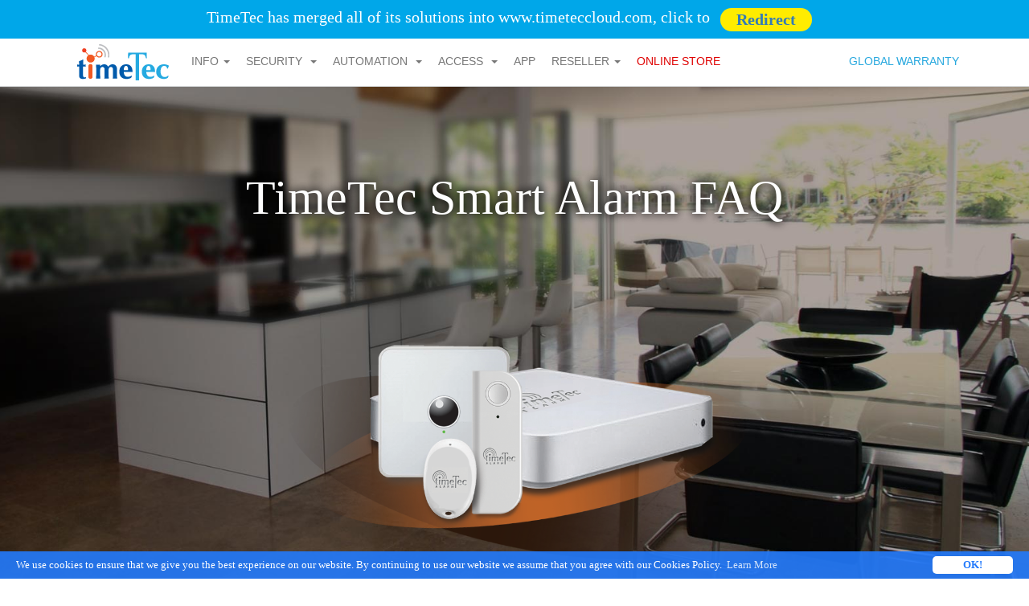

--- FILE ---
content_type: text/html; charset=UTF-8
request_url: https://www.timetecsecurity.com/faq_smart_alarm
body_size: 8240
content:
<!DOCTYPE html PUBLIC "-//W3C//DTD XHTML 1.0 Transitional//EN" "https://www.w3.org/TR/xhtml1/DTD/xhtml1-transitional.dtd">
<html xmlns="https://www.w3.org/1999/xhtml">
<head>

<meta http-equiv="Content-Type" content="text/html; charset=utf-8" />
<META name="viewport" content="width=device-width, initial-scale=1"> 
<meta name="description" content="i-TimeTec offers cloud-based surveillance solutions to protect your home security system.">
<meta name="keywords" content="Smart home solutions, Modern security control system, surveillance system, cctv, security, home protection, security system, surveillance control">
<meta name="author" content="TimeTec Security">
<title>TimeTec Security</title><!--<title>i-TimeTec</title>-->
<link rel="apple-touch-icon" href="https://www.i-timetec.com/templates/layout/img/fav.png">
<link rel="shortcut icon" href="https://www.i-timetec.com/templates/layout/img/fav.ico">



<!--------------------- Code Button ---------------------------->
<script src="https://www.i-timetec.com/templates/layout/code/nav/jquery.min.js"></script>
<link href="https://www.i-timetec.com/templates/layout/code/grid/search.css" rel="stylesheet" type="text/css" />
<LINK href="https://www.i-timetec.com/templates/layout/code/fonts/akkurat.css" rel="stylesheet">
<link rel="stylesheet" type="text/css" href="https://www.i-timetec.com/templates/layout/code/awesome/font-awesome.css">

<LINK href="https://www.i-timetec.com/templates/layout/code/nav/bootstrap.min.css" rel="stylesheet">
<!--LINK href="https://www.i-timetec.com/templates/layout/code/nav/navbar-fixed-top.css" rel="stylesheet" -->

<script src="https://www.i-timetec.com/templates/layout/code/nav/bootstrap-dropdownhover.min.js"></script>
<script src="https://www.i-timetec.com/templates/layout/code/nav/bootstrap.min.js"></script>
<script src="https://www.i-timetec.com/templates/layout/code/nav/jquery.bootstrap-autohidingnavbar.js"></script>
 


<script src="https://www.i-timetec.com/templates/layout/code/slide/jquery.easing.1.3.js"></script>
<script src="https://www.i-timetec.com/templates/layout/code/slide/jquery.animate-enhanced.min.js"></script>
<script src="https://www.i-timetec.com/templates/layout/code/slide/jquery.superslides.js"></script>


<!-- GOOGLE RECAPTCHA -->
<script src='https://www.google.com/recaptcha/api.js'></script>

<!-- Global site tag (gtag.js) - Google Analytics -->
<script async src="https://www.googletagmanager.com/gtag/js?id=UA-201509723-10"></script>
<script>
  window.dataLayer = window.dataLayer || [];
  function gtag(){dataLayer.push(arguments);}
  gtag('js', new Date());

  gtag('config', 'UA-201509723-10');
</script>
<!-- Global site tag (gtag.js) - Google Analytics Aiden-->


<style type="text/css">
<!--
body {
	margin-left: 0px;
	margin-top: 0px;
	margin-right: 0px;
	margin-bottom: 0px;
}

-->
</style>
<!--FLOATING BUTTON-->
<style>
 .rotate2 {
	writing-mode: vertical-rl;
	-ms-writing-mode: tb-rl;  /* IE9+ */
	-webkit-writing-mode: vertical-rl; /* Safari & Chrome */
	-moz-writing-mode: vertical-rl; /* Firefox */
	-ms-writing-mode: vertical-rl;
	text-orientation: sideways-right;
  	transform: rotateZ(180deg);
	-webkit-transform: rotate(180deg);  /* Safari & Chrome */
}
.rotate {
  	writing-mode: vertical-rl;
	-ms-writing-mode: tb-rl;  /* IE9+ */
	-webkit-writing-mode: vertical-rl; /* Safari & Chrome */
	-moz-writing-mode: vertical-rl; /* Firefox */
	-ms-writing-mode: vertical-rl;
	text-orientation: sideways-right;
  	transform: rotate(-180deg);
	-ms-transform: rotate(360deg); /* IE9+ */
	-moz-transform: rotate(-180deg);  /* Firefox */
	-o-transform: rotate(-180deg);  /* Opera */
	-webkit-transform: rotate(360deg);  /* Safari & Chrome */
}
</style>
<!--.rotate {
  	writing-mode: vertical-rl;
	-ms-writing-mode: tb-rl;  /* IE9+ */
	-webkit-writing-mode: vertical-rl; /* Safari & Chrome */
	-moz-writing-mode: vertical-rl; /* Firefox */
	-ms-writing-mode: vertical-rl;
	text-orientation: sideways-right;
  	transform: rotate(-180deg);
	-ms-transform: rotate(360deg); /* IE9+ */
	-moz-transform: rotate(-180deg);  /* Firefox */
	-o-transform: rotate(-180deg);  /* Opera */
	-webkit-transform: rotate(360deg);  /* Safari & Chrome */
}-->
<!--FLOATING BUTTON-->
<!--FLOATING BUTTON-->
<!--a href = "https://www.timeteccloud.com/contactus?sApps=SECURITY"  style="color:#fff;"><div height="10%" style="padding:30px 20px;border-top-left-radius:20px; border-bottom-left-radius:20px;background-color: rgba(233, 79, 102, 0.8); color:#FFFFFF; font-size:16px; font-weight:bold; letter-spacing:3px; text-transform:uppercase; text-decoration:none;position: fixed; top: 25%; right: 0; border: 0;z-index:999999;padding-right:50; width:50px;">
   <span class="rotate2">CONTACT US</span></div></a--> 
<!--END FLOATING BUTTON-->

<LINK href="https://www.i-timetec.com/templates/layout/code/grid/gridiculous.css" rel="stylesheet">
<link href="https://www.i-timetec.com/templates/layout/code/grid/style.css?version=1" rel="stylesheet" type="text/css" />
<script src="https://www.i-timetec.com/templates/layout/code/cookies/cookieconsent.min.js"></script>
<link rel="stylesheet" type="text/css" href="https://www.i-timetec.com/templates/layout/code/cookies/cookieconsent.css" />
<script>
    $(function() {
      $('#slides').superslides();
    });
</script> 
<script>
window.addEventListener("load", function(){
window.cookieconsent.initialise({
  "palette": {
    "popup": {
      "background": "rgba(35, 122, 252, 0.9)",
      "text": "#ffffff"
    },
    "button": {
      "background": "#fff",
      "text": "#237afc"
    }
  },
  "theme": "classic",
  "content": {
    "message": "We use cookies to ensure that we give you the best experience on our website. By continuing to use our website we assume that you agree with our Cookies Policy.",
    "dismiss": "OK!",
    "link": "Learn More"
  }
})});
</script>

<style type="text/css">
a:link {
	text-decoration: none;
}
a:visited {
	text-decoration: none;
}
a:hover {
	text-decoration: none;
}
a:active {
	text-decoration: none;
}
/****/
</style>
<style type="text/css">
  /*nav collapse*/
	@media only screen and (max-width:768px){
		img[class="flexibleImage"]{height:0 !important; width:0 !important; display:block;}
		td[class="column"] {
	        display: block;
            width: 100%;
	    }
	}
	@media only screen and (max-width:600px){
		img[class="flexibleImage"]{height:0 !important; width:0 !important; display:block;}
		td[class="column"] {
	        display: block;
            width: 100%;
	    }
	}
    @media only screen and (max-width: 500px) {
		img[class="flexibleImage"]{height:0 !important; width:0 !important; display:block;}
		td[class="column"] {
	        display: block;
            width: 100%;
	    }
    }
    @media only screen and (max-width: 400px) {
		img[class="flexibleImage"]{height:0 !important; width:0 !important; display:block;}
		td[class="column"] {
	        display: block;
            width: 100%;
	    }
	}
    @media only screen and (max-width: 320px) {
		img[class="flexibleImage"]{height:0 !important; width:0 !important; display:block;}
		td[class="column"] {
	        display: block;
            width: 100%;
	    }	
	}
</style>
<script data-ad-client="ca-pub-8168244763311224" async src="https://pagead2.googlesyndication.com/pagead/js/adsbygoogle.js"></script>
</head>
<body> 
<div class="c12" align="center" style="padding:8px 10px; background-color: #00a7e9;">
<table border="0" align="center" cellpadding="0" cellspacing="0">
  <tr>
    <td align="center"  class="column" style="padding-bottom:6px;"><span class="f_notice White">TimeTec has merged all of its solutions into <a href="https://www.timeteccloud.com/" target="_blank" style="color:#fff;">www.timeteccloud.com</a>, click to</span> </td>
    <td width="140" align="center" class="column"><a href="https://www.timeteccloud.com/" class="f_Barlow2" target="_blank" style="background-color: #ffec00; padding:3px 20px 4px 20px; font-size: 20px; border-radius:20px;">Redirect</a></td>
  </tr>
</table>
</div>
<div class="clearfix"></div>  
<div class="navbar navbar-default Xnavbar-fixed-top" role="navigation"><!-- start div nav --> 
<div class="clearfix"></div>
<DIV id="site-container" class="grid3">
<!--<nav class="navbar navbar-default">-->
	<div class="container-fluid">
    <!-- Brand and toggle get grouped for better mobile display -->
    <div class="navbar-header">
		<button type="button" class="navbar-toggle collapsed" data-toggle="collapse" data-target="#bs-example-navbar-collapse-1" aria-expanded="false">
			<span class="sr-only">Toggle navigation</span>
			<span class="icon-bar"></span>
			<span class="icon-bar"></span>
			<span class="icon-bar"></span>
		</button>
		<a class="logo" href="https://www.i-timetec.com/index.php"><img src="https://www.i-timetec.com/templates/layout/img/logo_itimetec.png"   border="0" /></a>
	</div>

    <!-- Collect the nav links, forms, and other content for toggling -->
    <div class="collapse navbar-collapse" id="bs-example-navbar-collapse-1">
		<ul class="nav navbar-nav">
			<li class="dropdown">
				<a href="#" class="dropdown-toggle uppercase " data-toggle="dropdown" data-hover="dropdown" role="button" aria-haspopup="true" aria-expanded="false" >Info&nbsp;<span class="caret"></span></a>
				<ul class="dropdown-menu"> 
                    <li><a href="https://www.i-timetec.com/what">&bull; &nbsp;What is i-TimeTec?</a></li>
					<li><a href="https://www.i-timetec.com/why">&bull; &nbsp;Why i-TimeTec?</a></li>
                    <li><a href="https://www.i-timetec.com/how">&bull; &nbsp;How to use i-TimeTec?</a></li>
					<li><a href="https://www.i-timetec.com/benefits">&bull; &nbsp;Benefits of i-TimeTec</a></li>
                    <li><a href="https://www.timeteccloud.com/download/smarthome/catalogue.pdf" target="_blank">&bull; &nbsp;Catalogue</a></li>
                    <li><a href="https://www.timeteccloud.com/download/smarthome/brochure/smarthome.pdf" target="_blank">&bull; &nbsp;Brochure</a></li>
					<li><a href="https://www.i-timetec.com/faq">&bull; &nbsp;FAQs</a></li>
				</ul>
			 </li>
             
<li class="dropdown">
<a href="#" class="dropdown-toggle uppercase " data-toggle="dropdown" data-hover="dropdown" role="button" aria-haspopup="true" aria-expanded="false" >Security &nbsp;<span class="caret"></span></a>
				<ul class="dropdown-menu">    
                    <li><a href="https://www.i-timetec.com/SmartGateway">&bull; &nbsp;Smart Gateway (w Camera)</a></li>
                    <li><a href="https://www.i-timetec.com/MagneticSensors">&bull; &nbsp;Door/Window Magnetic Sensor</a></li>
                    <li><a href="https://www.i-timetec.com/PIR_Motion_Sensor">&bull; &nbsp;Motion Sensor</a></li>
                    <li><a href="https://www.i-timetec.com/panic_button">&bull; &nbsp;Panic Button</a></li>
                    <li><a href="https://www.i-timetec.com/siren">&bull; &nbsp;Indoor Siren</a></li>
                    <li><a href="https://www.i-timetec.com/WaterLeakAlarm">&bull; &nbsp;Water Leak Detector</a></li>
                    <li><a href="https://www.i-timetec.com/SmokeAlarm">&bull; &nbsp;Smoke Detector</a></li>
                    <!--li><a href="https://www.i-timetec.com/e16s">&bull; &nbsp;E16S Indoor Camera</a></li -->
                    <!--li><a href="https://www.i-timetec.com/e17s">&bull; &nbsp;E17S Outdoor Camera</a></li -->
				</ul>
			 </li>
             
             
                <li class="dropdown">
				<a href="#" class="dropdown-toggle uppercase " data-toggle="dropdown" data-hover="dropdown" role="button" aria-haspopup="true" aria-expanded="false" >Automation &nbsp;<span class="caret"></span></a>
				<ul class="dropdown-menu">  
					<li><a href="https://www.i-timetec.com/SmartGateway">&bull; &nbsp;Smart Gateway (w Camera)</a></li>
                    <li><a href="https://www.i-timetec.com/Aircond">&bull; &nbsp;IR Blaster</a></li>
                    <li><a href="https://www.i-timetec.com/SmartScene">&bull; &nbsp;Smart Scenario Panel</a></li>
                    <li><a href="https://www.i-timetec.com/SmartLighting">&bull; &nbsp;Smart Light Switch</a></li>
                    <li><a href="https://www.i-timetec.com/SmartCurtain">&bull; &nbsp;Smart Curtain Motor (w Curtain Rail)</a></li>
				</ul>
			    </li>
                
                
                <li class="dropdown">
<a href="#" class="dropdown-toggle uppercase " data-toggle="dropdown" data-hover="dropdown" role="button" aria-haspopup="true" aria-expanded="false" >Access &nbsp;<span class="caret"></span></a>
				<ul class="dropdown-menu">  
					<li><a href="https://www.i-timetec.com/tl40b">&bull; TL-40B Smart Lock</a></li>
                    <li><a href="https://www.i-timetec.com/ml10b">&bull; ML-10B Smart Lock</a></li>
                    <li><a href="https://www.i-timetec.com/dl30b">&bull; DL-30B Smart Lock</a></li>
                    <li><a href="https://www.i-timetec.com/autogate">&bull; BLE-3 Autogate</a></li>
                    <li><a href="https://www.i-timetec.com/SmartDoor">&bull; BLE-2 Smart Door</a></li>
                    <!--li><a href="https://www.i-timetec.com/TimeTecBarrier">&bull; BLE-2 Smart Barrier</a></li>
                    <li><a href="https://www.i-timetec.com/SmartTurnstile">&bull; BLE-2 Smart Turnstile</a></li>
                    <li><a href="https://www.i-timetec.com/TimeTec_LiftControl">&bull; BLE-16 Smart Lift</a></li -->
				</ul>
			    </li>
                
                <!--li><a href="https://www.i-timetec.com/imonitor" class="dropdown-toggle uppercase" title="E120 i-Monitor">Environment</a></li -->
                             
                <li><a href="https://www.i-timetec.com/app" class="dropdown-toggle uppercase" >App</a></li>
                
                
                 <li class="dropdown">
				<a href="#" class="dropdown-toggle uppercase " data-toggle="dropdown" data-hover="dropdown" role="button" aria-haspopup="true" aria-expanded="false" >Reseller&nbsp;<span class="caret"></span></a>
				<ul class="dropdown-menu"> 
                <li><a href="https://www.i-timetec.com/globalresellerprogram">&bull; Global Reseller Program</a></li>
                <!--li><a href="https://www.i-timetec.com/globalreseller_application">&bull; Global Reseller Application</a></li-->
                <li><a href="https://www.i-timetec.com/order">&bull; Sample Purchase</a></li>
                <li><a href="https://www.i-timetec.com/find_reseller">&bull; Find a Reseller</a></li>
				</ul>
			    </li>
                
                <li><a href="https://www.timetecmart.com/" target="_blank" class="dropdown-toggle uppercase" style="color:#df0404">Online Store</a></li>
                 <!--
                
                <li><a href="https://www.timeteccloud.com/" class="dropdown-toggle uppercase" target="_blank">Our Cloud Solutions</a></li>

				<li class="dropdown"><a href="#" class="dropdown-toggle uppercase " data-toggle="dropdown" data-hover="dropdown" role="button" aria-haspopup="true" aria-expanded="false" >Language&nbsp;<span class="caret"></span></a>
					<ul class="dropdown-menu">
						<li><a href="?sLang=AR">&bull; Arabic</a></li>
						<li><a href="?sLang=EN">&bull; English</a></li>
						<li><a href="?sLang=SP">&bull; Spanish</a></li>
						<li><a href="?sLang=MY">&bull; Malay</a></li>
						<li><a href="?sLang=SC">&bull; Simplified Chinese</a></li>
						<li><a href="?sLang=TC">&bull; Traditional Chinese</a></li>
						<li><a href="?sLang=TH">&bull; Thai</a></li>
						<li><a href="?sLang=VI">&bull; Vietnamese</a></li>
						<li><a href="?sLang=PT">&bull; Portuguese</a></li>
					</ul>
				</li>
               <li><a href="http://www.timeteccloud.com/booklet/TTC01/" target="_blank"  class="uppercase" title="E-version is best viewed in Internet Explorer 6.0 or higher, Mozilla FireFox 1.0 or higher, or Safari 2.0 or higher"> e-Book</a></li>
               
               -->
				
		     </ul>
             
            <ul class="nav navbar-nav navbar-right">
            <li><a href="http://www.fingertec.com/ver2/english/e_warranty.htm" class="uppercase" target="_blank" style="color:#28a8de;">Global Warranty</a></li>  
             </ul>   
                
            <!--ul class="nav navbar-nav navbar-right">
                    <FORM role="search" action="search.php" id="search-form" method="get">
                        <INPUT type="search" placeholder="Search Site" id='search-text' name='q'>
                        <script type="text/javascript" src="https://www.google.com/jsapi"></script>
                        <input type="hidden" name="cx" value="011078748873617301449:hzjnko297hw">
                        <input type="hidden" name="cof" value="FORID:11">
                        <input type="hidden" name="ie" value="UTF-8">
                        <script type="text/javascript" src="https://www.google.com/cse/brand?form=cse-search-box&amp;lang=en"></script>
                    </FORM>
             </ul-->

	


   </div><!-- /.navbar-collapse -->
  </div><!-- /.container-fluid -->
 </div><!-- end div nav -->
</div>

	<script>
    $('div.navbar-fixed-top').autoHidingNavbar();
    </script>  	
<!-- Global site tag (gtag.js) - Google Analytics -->
<script async src="https://www.googletagmanager.com/gtag/js?id=UA-19663012-19"></script>
<script>
  window.dataLayer = window.dataLayer || [];
  function gtag(){dataLayer.push(arguments);}
  gtag('js', new Date());

  gtag('config', 'UA-19663012-19');
</script>

<style type="text/css">

/**** footer at bottom ***/
html,
body { height: 100%; }

body {
  display: table;
  width: 100%;
}

.page-row {
  display: table-row;
  height: 1px;
}

.page-row-expanded { height: 100%; }
/**** end footer at bottom ***/


/*** FAQ ***/

.faqElement {
    padding: 10px 40px 10px 10px;
    border-bottom: 1px solid #EDEEEE;
    position: relative;
  }
  .faqElement:after {
   content: url(http://www.timeteccloud.com/templates/layout/img/arrow_drop.png);
    -webkit-font-smoothing: antialiased;
    position: absolute;
    top: 1em;
    right: 5px;
    font-size: 1em;
    font-weight: bold;
    -webkit-transform: rotate(0deg);
    -ms-transform: rotate(0deg);
    transform: rotate(0deg);
    cursor: pointer;
   display: inline-block;
   padding-right: 0px;
   vertical-align: middle;
  }
  .flipButton:after {
    -webkit-transform: rotate(180deg);
    -ms-transform: rotate(180deg);
    transform: rotate(180deg);
  }
  .faqQuestion {
    cursor: pointer;
    margin: 0;
    padding-right: 2em;
  }
  .faqAnswer {
    margin: 0;
    max-height: 0;
    overflow-y: hidden;
    -webkit-transition: all .25s;
    -moz-transition: all .25s;
    transition: all .25s;
    -webkit-transition-timing-function: ease-out;
    -moz-transition-timing-function: ease-out;
    transition-timing-function: ease-out;
    padding-right: 2em;
  }
  .activeFaqAnswer {
    margin-top: 1.5em;
  }
/*** End FAQ ***/
</style>

<script type="text/javascript">
$(document).ready(function() {
$('.faqElement').click(function() {
var faqElement = $(this);
var question = faqElement.find('.faqQuestion');
var answer = faqElement.find('.faqAnswer');
if (!answer.hasClass('activeFaqAnswer')) {
faqElement.addClass('flipButton');
answer.css('max-height', 'none');
answer.addClass('activeFaqAnswer');
}
else{
faqElement.removeClass('flipButton');
answer.css('max-height', '');
answer.removeClass('activeFaqAnswer');
}
});
});
</script>



<!------------------------ Banner  ------------------------------>
<div class="clearfix"></div> 


<!-----  Bg images SmartAlarm  --->
<DIV id="site-container" class="grid2">
<DIV class="c12 bg_alarm" style="background-image: url('https://www.i-timetec.com/templates/layout/img/bg_marble.jpg');background-repeat: no-repeat;  background-size:cover;  background-color: #fff; background-position: right bottom; padding-bottom:0px;">
<div class="c12" align="center" style="padding:100px 20px 0px 20px;">
<div class="dexp-animate" data-animate="fadeInUp">
<div  class="t_banner_200"  style="padding:0px;">
<span class="f_60 White GlowBlack">TimeTec Smart Alarm FAQ</span>
</span>
</div>
</div>
</div>
<div class="c3" style="padding:0px;"></div>

<DIV class="dexp-animate" data-animate="fadeInUp">
<div class="c6" align="center" style="padding:0px 20px 0px 20px;">
<span style=" vertical-align:middle; display: table-cell;"><a href="https://www.i-timetec.com/smart_wireless_alarm" title="Smart Wireless Alarm" >
<img src="https://www.i-timetec.com/templates/layout/img/SmartAlarmSet.png" border="0" /></a>
</span>

</div>
</DIV>

<DIV class="c12" style="height:50px;"></DIV>

</DIV></DIV>
<!-----  End SmartAlarm  --->


<div class="clearfix"></div> 
<DIV class="c12" style="height:30px;"></DIV>


<div id="site-container" class="grid" style="padding:15px">

<div class="c12">
<div class="expandingFaq">

       <!-- Q1 -->
      <div class="faqElement">
        <span  class="faqQuestion f_15 Black">1.&nbsp;
        What will the system do if the internet or power goes out?        </span>
        <p class="faqAnswer f_15  Blue">
You will receive a push notification when your Smart Alarm is offline, and if the alarm is being triggered during this period, the alarm would still triggers but, you will only receive the push notification once the alarm is back online.        </p>
      </div>
      
      <!-- Q2 -->
      <div class="faqElement">
        <span  class="faqQuestion f_15 Black">2.&nbsp;
        Which iOS and Android versions are compatible with the Smart Alarm?        </span>
        <p class="faqAnswer f_15  Blue">
i-TimeTec Mobile App works perfectly with Android 4.3 and later / iOS 9.0 and later.        </p>
      </div>
      
       <!-- Q3-->
      <div class="faqElement">
        <span  class="faqQuestion f_15 Black">3.&nbsp;
         How is the Smart Alarm powered?        </span>
        <p class="faqAnswer f_15  Blue">
 The alarm hub is powered by a DC power adaptor, while all sensors are battery powered.         </p>
      </div>
      
      <!-- Q4-->
      <div class="faqElement">
        <span  class="faqQuestion f_15 Black">4.&nbsp;
        How many devices can I add to my Smart Alarm system?        </span>
        <p class="faqAnswer f_15  Blue">
You can add unlimited Smart Alarm into your account. All information are stored in our cloud server and you can access to manage any of them via Mobile App with an Internet Connection.          </p>
      </div>
      
       <!-- Q5-->
      <div class="faqElement">
        <span  class="faqQuestion f_15 Black">5.&nbsp;
        How do I add my family members into the system?        </span>
        <p class="faqAnswer f_15  Blue">
You can manage the users through i-TimeTec App, after adding them into the system, they will then receive an email to activate their account. Once activated they will have access to the alarm.        </p>
      </div>
      
       <!-- Q6-->
      <div class="faqElement">
        <span  class="faqQuestion f_15 Black">6.&nbsp;
        How do I change or add emergency contacts for when the alarm is triggered?        </span>
        <p class="faqAnswer f_15  Blue">
i-TimeTec allows you to manage the emergency contacts through the Mobile App.          </p>
      </div>
      
      <!-- Q7-->
      <div class="faqElement">
        <span  class="faqQuestion f_15 Black">7.&nbsp;
        Can the Smart Alarm still function if the power is being cut off?        </span>
        <p class="faqAnswer f_15  Blue">
The Smart Alarm comes installed with rechargeable batteries. Therefore, it can function even during a power failure. Note that all sensors are battery powered and can last up to one year.         </p>
      </div>
      
      <!-- Q8-->
      <div class="faqElement">
        <span  class="faqQuestion f_15 Black">8.&nbsp;
        What happens when there’s a false alarm?

        </span>
        <p class="faqAnswer f_15  Blue">
No worries, you can still remotely switch off the alarm instantly as long you are connected to the internet via i-TimeTec App.        </p>
      </div>
      
      
       <!-- Q9-->
      <div class="faqElement">
        <span  class="faqQuestion f_15 Black">9.&nbsp;
        What happens if I switch to a new phone?        </span>
        <p class="faqAnswer f_15  Blue">
You are required to activate the Mobile App after logging into the new phone. The System will then send the activation code to your email, and you will need to insert the code into the Mobile App while using the new phone.           </p>
      </div>
      
      
      <!-- Q10-->
      <div class="faqElement">
        <span  class="faqQuestion f_15 Black">10.&nbsp;
       Will the user receive any notification if the power is out/battery is running low?        </span>
        <p class="faqAnswer f_15  Blue">
The user will receive a low battery notification and also alert messages for any lost connection on the Smart Alarm.        </p>
      </div>
      
      
       <!-- Q11-->
      <div class="faqElement">
        <span  class="faqQuestion f_15 Black">11.&nbsp;
        Will my pet(s) at home triggers the alarm?        </span>
        <p class="faqAnswer f_15  Blue">
With the correct planning, it is highly unlikely for your pet to trigger the alarm. In order to prevent the sensors from picking up the presence of your pet and potentially triggering a false alarm, the motion sensors are built to recognise certain shapes and sizes. But in case the alarm is triggered by your pet, you can immediately shut it off through i-TimeTec Mobile App.        </p>
      </div>
      
        
</div>


 
           
</div></div></div></div><!-- end -->

 <DIV class="c12" style="height:50px;"></DIV>

<div class="clearfix"></div> 
  
<!------------------------ End Footer  ------------------------------>
<link href="https://www.i-timetec.com/templates/layout/code/ani/animate.css" rel="stylesheet" type="text/css" />
<SCRIPT src="https://www.i-timetec.com/templates/layout/code/ani/dexp_animation.js" type="text/javascript"></SCRIPT>
<SCRIPT src="https://www.i-timetec.com/templates/layout/code/ani/jquery.appear.js" type="text/javascript"></SCRIPT>

<style>
.ic_huawei:before {
    background: url("https://www.i-timetec.com/templates/layout/img/footer/ic-huawei.png") no-repeat scroll center center / 100% auto rgba(0, 0, 0, 0);
    content: "";
    display: inline-block;
    color: #fff;
    height: 18px;
    margin-right: 10px;
    position: relative;
    top: -2px;
    vertical-align: middle;
    width: 18px;
}
</style>

<DIV id="site-container" class="grid2">
<DIV class="c12" style="padding:50px 20px 20px 20px; background-color:#fff; border-top:solid #cfd1d2 1px">
<DIV id="site-container" class="grid">

<DIV  class="c9">

<div class="c3c animated fadeInUp">
<div style="padding-bottom:15px;"><span class="f_footerTittle f_Barlow3 DGray">Company</span></div>
<div><a href="https://www.timeteccloud.com/about" class="class2" target="blank">About TimeTec</a></div>
<!--div><a href="https://www.i-timetec.com/#" class="class2" >Leadership</a></div -->
<div><a href="https://www.fingertec.com/companyprofile/milestones.html" class="class2" target="blank">Milestones</a></div>
<div><a href="https://www.timeteccloud.com/patents" class="class2" target="blank">Patents</a></div>
<div><a href="https://www.timeteccloud.com/innovations" class="class2" target="blank">Innovation</a></div>
<div><a href="https://www.timeteccloud.com/certification" class="class2" target="blank">Certification</a></div>
<div><a href="https://www.fingertec.com/companyprofile/awards.html" class="class2" target="blank">Awards</a></div>
<div><a href="https://www.fingertec.com/exhibition/index.html" class="class2" target="blank">Global Exhibition</a></div>
<div><a href="https://www.timeteccloud.com/affiliate-company" class="class2" target="blank">Affiliate Company</a></div>
<div><a href="https://www.timeteccloud.com/reseller_program" class="class2" target="blank">Partnership</a></div>
<div><a href="https://www.timeteccloud.com/career" class="class2" target="blank">Career</a></div>
<div><a href="https://www.timeteccloud.com/career/internship" class="class2" target="blank">Internship</a></div>
<div><a href="https://www.timeteccloud.com/contact/" class="class2" target="blank">Contact Us</a></div>
</div>

<div class="c3c animated fadeInDown">
<div style="padding-bottom:15px;"><span class="f_footerTittle f_Barlow3 DGray">Products</span></div>
<div><a href="https://www.i-timetec.com/attendance" class="class2" target="blank">Attendance</a></div>
<div><a href="https://www.i-timetec.com/leave" class="class2" target="blank">Leave</a></div>
<div><a href="https://www.i-timetec.com/hire" class="class2" target="blank">Hire</a></div>
<div><a href="https://www.i-timetec.com/profile" class="class2" target="blank">Profile</a></div>
<div><a href="https://www.i-timetec.com/claim" class="class2" target="blank">Claim</a></div>
<div><a href="https://www.i-timetec.com/payroll" class="class2" target="blank">Payroll</a></div>
<div><a href="https://www.i-timetec.com/visitor" class="class2"target="blank" >Visitor</a></div>
<div><a href="https://www.i-timetec.com/access" class="class2" target="blank">Access</a></div>
<div><a href="https://www.i-timetec.com/patrol" class="class2" target="blank">Patrol</a></div>
<div><a href="https://www.i-timetec.com/iot" class="class2" target="blank">IoT</a></div>
<div><a href="https://www.i-timetec.com/surveillance" class="class2" target="blank">Surveillance</a></div>
<div><a href="https://www.i-timetec.com/ineighbour" class="class2"target="blank" >iNeighbour</a></div>
<div><a href="https://www.i-timetec.com/ineighbour/iaccount" class="class2"target="blank" >i-Account</a></div>
<div><a href="https://www.i-timetec.com/ineighbour/housing-developer" class="class2" target="blank">Housing Developer</a></div>
<div><a href="https://www.i-timetec.com/smart-home" class="class2" target="blank">Smart Home</a></div>
<div><a href="https://www.i-timetec.com/marketplace" class="class2" target="blank">Marketplace</a></div>
<div><a href="https://www.i-timetec.com/building" class="class2" target="blank">Building</a></div>
<div><a href="https://www.i-timetec.com/parking" class="class2" target="blank">Parking</a></div>
<div><a href="https://www.timeteccloud.com/facility-maintenance/" class="class2" target="blank" >Maintenance</a></div>
</div>


<div class="c3c animated fadeInUp">
<div style="padding-bottom:15px;"><span class="f_footerTittle f_Barlow3 DGray">Library</span></div>
<div><a href="https://www.timeteccloudblog.com" class="class2" target="blank">Blog</a></div>
<div><a href="http://www.fingertectips.com" class="class2" target="blank">Technical Blog</a></div>
<div><a href="https://www.timeteccloud.com/developer-program/" class="class2" target="blank">Developer Program</a></div>
<div><a href="https://www.timeteccloud.com/timetecnews" class="class2" target="blank">Newsletter</a></div>
<div><a href="https://www.timeteccloud.com/videos" class="class2"target="blank" >Videos</a></div>
<div><a href="https://www.fingertec.com/companyprofile/magazine.html" class="class2" target="blank" >Magazine</a></div>
<div><a href="https://www.timeteccloud.com/brochure" class="class2" target="blank">Brochure</a></div>
<div><a href="https://www.timeteccloud.com/supportroadmap" class="class2" target="blank">Support Roadmap</a></div>
<div><a href="https://www.timeteccloud.com/download/pdf/TTC_Architecture.pdf" class="class2" target="blank">Technology Architecture</a></div>
<div><a href="https://www.fingertec.com/webinar/timeteccloud/" class="class2" target="blank">Training</a></div>
<div><a href="https://www.timeteccloud.com/autodebit-braintree.php" class="class2"target="blank" >Auto-Debit</a></div>
<div><a href="https://www.timeteccloud.com/environment" class="class2" target="blank">Environment</a></div>
<div><a href="https://www.timeteccloud.com/status" class="class2" target="blank">Service Health</a></div>
<div><a href="https://www.timeteccloud.com/battery_consumption" class="class2" target="blank">Battery Performance</a></div>
<div><a href="https://www.timeteccloud.com/glossary" class="class2" target="blank">Glossary</a></div>
<div><a href="https://www.timeteccloud.com/teamviewer" class="class2" target="blank">Teamviewer</a></div>
<div><a href="https://www.fingertec.com/whatsnew/index.php" class="class2" target="blank">Newscenter</a></div>
<div><a href="https://www.timeteccloud.com/timetec-apps" class="class2" target="blank">Our Apps <i class=" fa fa-apple LGray" style="font-size:18px!important;"></i> <i class="fa fa-android AppleGreen " style="font-size:18px!important;"></i> <span class="ic_huawei">&nbsp;</span></a></div>
</div>
 

<div class="c3c animated fadeInDown">
<div style="padding-bottom:15px;"><span class="f_footerTittle f_Barlow3 DGray">Legal</span></div>
<div><a href="https://www.timeteccloud.com/security" class="class2" target="blank">Cloud Security</a></div>
<div><a href="https://www.timeteccloud.com/data_security" class="class2" target="blank">Data Security</a></div>
<div><a href="https://www.timeteccloud.com/gdpr" class="class2" target="blank">GDPR Compliance</a></div>
<div><a href="https://www.timeteccloud.com/term-of-use" class="class2" target="blank">Terms of Use</a></div>
<div><a href="https://www.timeteccloud.com/payment-policy" class="class2" target="blank">Payment Policy</a></div>
<div><a href="https://www.timeteccloud.com/privacy-policy" class="class2" target="blank">Privacy Policy</a></div>
<div><a href="https://www.timeteccloud.com/guarantees" class="class2" target="blank">Guarantees</a></div>
<div><a href="https://www.timeteccloud.com/service-level-agreement" class="class2" target="blank">SLA</a></div>
<div><a href="https://www.fingertec.com/warrantypolicy/FT-warranty-policy.html" class="class2"target="blank" >Warranty Policy</a></div>
<div><a href="https://www.fingertec.com/companyprofile/CSR.html?sLang=EN-US" class="class2" target="blank">Social Responsibility</a></div>
<div><a href="https://www.timeteccloud.com/anti-corruption" class="class2" target="blank">Anti-Corruption</a></div>
</div>


</DIV>

<DIV  class="c3 animated fadeInUp" align="left">
<div class="c12" align="left">
<img src="https://www.i-timetec.com/templates/layout/img/footer/logo-timetec-small.png" align="left" style="width:120px;"/>
</div>

<div align="left" style="padding-top:2px; padding-bottom:5px;">
<span class="f_17 f_Barlow3 DGray">TimeTec</span><br />
<span><a href="mailto:info@timeteccloud.com" class="class2">info@timeteccloud.com</a></span><br />
<span class="f_20 f_Barlow3 DGray">+603 - 8070 9933</span>
</div>
<div class="c12" align="left" style="padding-top:10px; border-top:solid #cfd1d2 1px;">
<img src="https://www.i-timetec.com/templates/layout/img/footer/logo-ineighbour-small.png" align="left" style="width:120px;"/>
</div>
<div align="left" style="padding-top:2px; padding-bottom:5px;">
<span class="f_17  f_Barlow3 DGray">iNeighbour</span><br />
<span><a href="mailto:info@i-neighbour.com" class="class2">info@i-neighbour.com</a></span><br />
<span class="f_20 f_Barlow3 DGray">+6018 - 7888 238</span>
</div>
<div class="c12" align="left" style="padding-top:10px; border-top:solid #cfd1d2 1px;">
  <a href="https://www.fingertec.com/" target="_blank"><img src="https://www.i-timetec.com/templates/layout/img/footer/logo-fingertec.png" border="0" align="left" style="width:120px;"/></a></div>
<div align="left" style="padding-top:2px; padding-bottom:5px;">
<span class="f_17  f_Barlow3 DGray">FingerTec</span><br />
<span><a href="mailto:info@fingertec.com" class="class2">info@fingertec.com</a></span><br />
<span class="f_20 f_Barlow3 DGray">+603 - 8070 9933</span>
</div>

<div class="c12" align="left" style="padding-top:5px; border-top:solid #cfd1d2 1px;">
<span class="f_17 f_Barlow3 DGray">Follow Us</span><br />
<a href="https://www.facebook.com/timeteccloud" class="classFB" target="blank"><i class="fa fa-facebook-square"></i></a> &nbsp;
<a href="https://www.linkedin.com/company/timeteccloud" class="classIn" target="blank"> <i class="fa fa-linkedin-square"></i></a> &nbsp;
<a href="https://twitter.com/TimeTeccloud" class="classIn" target="blank"> <i class="fa fa-twitter-square"></i></a> &nbsp;
<a href="https://www.timeteccloud.com/skype" class="classSkype" target="blank"> <i class="fa fa-skype"></i></a> &nbsp;
<a href="https://www.youtube.com/user/fingertecvideo" class="classYoutube " target="blank">  <i class="fa fa-youtube-square"></i></a>
</div>

</DIV>
<div class="c12" style="height:30px;"></div>
<div class="c12 Gray f_13" align="center" style="padding:30px 20px 20px 20px; border-top:solid #cfd1d2 1px;">TimeTec &copy; 2026, All Rights Reserved</div>

</DIV></DIV></DIV>



<!--- BottomDemo
<div id="fixmeBtn" class="BtnRDemo">
<DIV id="site-container" class="grid2">
<DIV class="c12" style="padding:16px; background-color:#00aeef;">
<DIV id="site-container" class="grid">
<DIV class="c12" align="center">
<a  href="https://www.i-timetec.com/request-demo" style="color:#FFFFFF;" class="f_20 f_Barlow">Request Demo &nbsp; <i class="fa fa-angle-right"></i></a>
</DIV>
</DIV>
</DIV>
</DIV>
</div>
 EndBottomDemo-->

<!--

<link rel="stylesheet" type="text/css" href="https://www.i-timetec.com/templates/layout/code/awesome/font-awesome.css">
<link href="https://www.i-timetec.com/templates/layout/code/ani/animate.css" rel="stylesheet" type="text/css" />
<SCRIPT src="https://www.i-timetec.com/templates/layout/code/ani/dexp_animation.js" type="text/javascript"></SCRIPT>-->
<!--SCRIPT src="https://www.i-timetec.com/templates/layout/code/ani/jquery.appear.js" type="text/javascript"></SCRIPT -->

--- FILE ---
content_type: text/html; charset=utf-8
request_url: https://www.google.com/recaptcha/api2/aframe
body_size: -96
content:
<!DOCTYPE HTML><html><head><meta http-equiv="content-type" content="text/html; charset=UTF-8"></head><body><script nonce="yEQ9TaGkOmyVbKrrAYuaaA">/** Anti-fraud and anti-abuse applications only. See google.com/recaptcha */ try{var clients={'sodar':'https://pagead2.googlesyndication.com/pagead/sodar?'};window.addEventListener("message",function(a){try{if(a.source===window.parent){var b=JSON.parse(a.data);var c=clients[b['id']];if(c){var d=document.createElement('img');d.src=c+b['params']+'&rc='+(localStorage.getItem("rc::a")?sessionStorage.getItem("rc::b"):"");window.document.body.appendChild(d);sessionStorage.setItem("rc::e",parseInt(sessionStorage.getItem("rc::e")||0)+1);localStorage.setItem("rc::h",'1769186878697');}}}catch(b){}});window.parent.postMessage("_grecaptcha_ready", "*");}catch(b){}</script></body></html>

--- FILE ---
content_type: text/css
request_url: https://www.i-timetec.com/templates/layout/code/grid/search.css
body_size: 770
content:
/* reset webkit search input browser style */
input {
	outline: none;
}
input[type=search] {
	-webkit-appearance: textfield;
	-webkit-box-sizing: content-box;
	font-family: inherit;
	font-size: 12px;
	color: #999999;
}
input::-webkit-search-decoration,
input::-webkit-search-cancel-button {
	display: none; /* remove the search and cancel icon */
}

/* search input field */
input[type=search] {
	background: #fff url(https://www.timetecsecurity.com/templates/layout/img/search.png) no-repeat 0px center;
	border: solid 0px #ccc;
	padding: 7px 2px 7px 27px;
	width: 0px;
    margin-top: 1.5px;
	margin-left:10px;
	-webkit-border-radius: 6em;
	-moz-border-radius: 6em;
	border-radius: 6em;
	
	-webkit-transition: all .5s;
	-moz-transition: all .5s;
	transition: all .5s;
}
input[type=search]:hover {
	width: 130px;
	background-color: #fff;
	border-color: #6dcff6;
	
	-webkit-box-shadow: 0 0 5px rgba(109,207,246,.5);
	-moz-box-shadow: 0 0 5px rgba(109,207,246,.5);
	box-shadow: 0 0 5px rgba(109,207,246,.5);
}

/* placeholder */
input:-moz-placeholder {
	color: #999;
}
input::-webkit-input-placeholder {
	color: #999;
}

/* demo B */
#search input[type=search] {
	width: 26px;
	padding-left: 0px;
	color: transparent;
	cursor: pointer;
}
#search input[type=search]:hover {
	background-color: transparent;
}
#search input[type=search]:focus {
	width: 130px;
	padding-left: 32px;
	color: #999;
	background-color: transparent;
	cursor: auto;
}
#search input:-moz-placeholder {
	color: transparent;
}
#search input::-webkit-input-placeholder {
	color: transparent;
}
/* End reset webkit search input browser style */

--- FILE ---
content_type: text/css
request_url: https://www.i-timetec.com/templates/layout/code/fonts/akkurat.css
body_size: 952
content:
/*  www.OnlineWebFonts.Com */
@font-face {font-family: "Akkurat-Light";
    src: url("https://www.i-timetec.com/templates/layout/code/fonts/bc9fa02b4227255be2387a7e19a3e09b.eot");
    src: url("https://www.i-timetec.com/templates/layout/code/fonts/bc9fa02b4227255be2387a7e19a3e09b.eot?#iefix") format("embedded-opentype"),
	     url("https://www.i-timetec.com/templates/layout/code/fonts/bc9fa02b4227255be2387a7e19a3e09b.woff2") format("woff2"),
         url("https://www.i-timetec.com/templates/layout/code/fonts/bc9fa02b4227255be2387a7e19a3e09b.woff") format("woff"),
         url("https://www.i-timetec.com/templates/layout/code/fonts/bc9fa02b4227255be2387a7e19a3e09b.ttf") format("truetype"),
         url("https://www.i-timetec.com/templates/layout/code/fonts/bc9fa02b4227255be2387a7e19a3e09b.svg#Akkurat-Light") format("svg");
		 
		 
		 
}/* barlow-semi-condensed-regular - latin */
@font-face {
  font-family: 'Barlow Semi Condensed';
  font-style: normal;
  font-weight: 400;
  src: url('https://www.i-timetec.com/templates/layout/code/fonts/barlow-semi-condensed-v5-latin-regular.eot'); /* IE9 Compat Modes */
  src: local('Barlow Semi Condensed Regular'), local('BarlowSemiCondensed-Regular'),
       url('https://www.i-timetec.com/templates/layout/code/fonts/barlow-semi-condensed-v5-latin-regular.eot?#iefix') format('embedded-opentype'), /* IE6-IE8 */
       url('https://www.i-timetec.com/templates/layout/code/fonts/barlow-semi-condensed-v5-latin-regular.woff2') format('woff2'), /* Super Modern Browsers */
       url('https://www.i-timetec.com/templates/layout/code/fonts/barlow-semi-condensed-v5-latin-regular.woff') format('woff'), /* Modern Browsers */
       url('https://www.i-timetec.com/templates/layout/code/fonts/barlow-semi-condensed-v5-latin-regular.ttf') format('truetype'), /* Safari, Android, iOS */
       url('https://www.i-timetec.com/templates/layout/code/fonts/barlow-semi-condensed-v5-latin-regular.svg#BarlowSemiCondensed') format('svg'); /* Legacy iOS */
}


	
	/*	

/* vietnamese */
@font-face {
  font-family: 'Barlow Condensed';
  font-style: normal;
  font-weight: 800;
  src: local('Barlow Condensed ExtraBold'), local('BarlowCondensed-ExtraBold'), url(https://www.i-timetec.com/templates/layout/code/fonts/barlow/HTxwL3I-JCGChYJ8VI-L6OO_au7B47b1z3nWuZEC.woff2) format('woff2');
  unicode-range: U+0102-0103, U+0110-0111, U+1EA0-1EF9, U+20AB;
}
/* latin-ext */
@font-face {
  font-family: 'Barlow Condensed';
  font-style: normal;
  font-weight: 800;
  src: local('Barlow Condensed ExtraBold'), local('BarlowCondensed-ExtraBold'), url(https://www.i-timetec.com/templates/layout/code/fonts/barlow/HTxwL3I-JCGChYJ8VI-L6OO_au7B47b1z3jWuZEC.woff2) format('woff2');
  unicode-range: U+0100-024F, U+0259, U+1E00-1EFF, U+2020, U+20A0-20AB, U+20AD-20CF, U+2113, U+2C60-2C7F, U+A720-A7FF;
}
/* latin */
@font-face {
  font-family: 'Barlow Condensed';
  font-style: normal;
  font-weight: 800;
  src: local('Barlow Condensed ExtraBold'), local('BarlowCondensed-ExtraBold'), url(https://www.i-timetec.com/templates/layout/code/fonts/barlow/HTxwL3I-JCGChYJ8VI-L6OO_au7B47b1z3bWuQ.woff2) format('woff2');
  unicode-range: U+0000-00FF, U+0131, U+0152-0153, U+02BB-02BC, U+02C6, U+02DA, U+02DC, U+2000-206F, U+2074, U+20AC, U+2122, U+2191, U+2193, U+2212, U+2215, U+FEFF, U+FFFD;
}



}


--- FILE ---
content_type: text/css
request_url: https://www.i-timetec.com/templates/layout/code/awesome/font-awesome.css
body_size: 5578
content:
@font-face {
	font-family: FontAwesome;
	src: url(fontawesome-webfont.eot?#iefix&v=4.3.0) format("embedded-opentype"), url(font/fontawesome-webfont.woff2?v=4.3.0) format("woff2"), url(font/fontawesome-webfont.woff?v=4.3.0) format("woff"), url(font/fontawesome-webfont.ttf?v=4.3.0) format("truetype"), url(font/fontawesome-webfont.svg?v=4.3.0#fontawesomeregular) format("svg");
	font-weight: normal;
	font-style: normal;
}
.fa {
	line-height: 1; font-family: FontAwesome; font-size: inherit; font-style: normal; font-variant: normal; font-weight: normal; display: inline-block; font-size-adjust: none; font-stretch: normal; transform: translate(0px, 0px); -webkit-font-smoothing: antialiased; -moz-osx-font-smoothing: grayscale; text-rendering: auto;
}
.fa-lg {
	line-height: 0.75em; font-size: 1.33em; vertical-align: -15%;
}
.fa-2x {
	font-size: 2em;
}
.fa-3x {
	font-size: 3em;
}
.fa-4x {
	font-size: 4em;
}
.fa-5x {
	font-size: 5em;
}
.fa-fw {
	width: 1.28em; text-align: center;
}
.fa-ul {
	padding-left: 0px; margin-left: 2.14em; list-style-type: none;
}
.fa-ul > li {
	position: relative;
}
.fa-li {
	left: -2.14em; top: 0.14em; width: 2.14em; text-align: center; position: absolute;
}
.fa-lg.fa-li {
	left: -1.85em;
}
.fa-border {
	padding: 0.2em 0.25em 0.15em; border-radius: 0.1em; border: 0.08em solid rgb(238, 238, 238); border-image: none;
}
.pull-right {
	float: right;
}
.pull-left {
	float: left;
}
.pull-left.fa {
	margin-right: 10em;
}
.pull-right.fa {
	margin-left: 0.3em;
}
.fa-spin {
	animation:fa-spin 2s linear infinite; -webkit-animation: fa-spin 2s infinite linear;
}
.fa-pulse {
	animation:fa-spin 1s steps(8, end) infinite; -webkit-animation: fa-spin 1s infinite steps(8);
}
.fa-rotate-90 {
	transform: rotate(90deg); -webkit-transform: rotate(90deg);
}
.fa-rotate-180 {
	transform: rotate(180deg); -webkit-transform: rotate(180deg);
}
.fa-rotate-270 {
	transform: rotate(270deg); -webkit-transform: rotate(270deg);
}
.fa-flip-horizontal {
	transform: scale(-1, 1); -webkit-transform: scale(-1, 1);
}
.fa-flip-vertical {
	transform: scale(1, -1); -webkit-transform: scale(1, -1);
}
:root .fa-rotate-90 {
	filter: none;
}
:root .fa-rotate-180 {
	filter: none;
}
:root .fa-rotate-270 {
	filter: none;
}
:root .fa-flip-horizontal {
	filter: none;
}
:root .fa-flip-vertical {
	filter: none;
}
.fa-stack {
	width: 2em; height: 2em; line-height: 2em; vertical-align: middle; display: inline-block; position: relative;
}
.fa-stack-1x {
	left: 0px; width: 100%; text-align: center; position: absolute;
}
.fa-stack-2x {
	left: 0px; width: 100%; text-align: center; position: absolute;
}
.fa-stack-1x {
	line-height: inherit;
}
.fa-stack-2x {
	font-size: 2em;
}
.fa-inverse {
	color: rgb(255, 255, 255);
}
.fa-glass::before {
	content: "\f000";
}
.fa-music::before {
	content: "\f001";
}
.fa-search::before {
	content: "\f002";
}
.fa-envelope-o::before {
	content: "\f003";
}
.fa-heart::before {
	content: "\f004";
}
.fa-star::before {
	content: "\f005";
}
.fa-star-o::before {
	content: "\f006";
}
.fa-user::before {
	content: "\f007";
}
.fa-film::before {
	content: "\f008";
}
.fa-th-large::before {
	content: "\f009";
}
.fa-th::before {
	content: "\f00a";
}
.fa-th-list::before {
	content: "\f00b";
}
.fa-check::before {
	content: "\f00c";
}
.fa-remove::before {
	content: "\f00d";
}
.fa-close::before {
	content: "\f00d";
}
.fa-times::before {
	content: "\f00d";
}
.fa-search-plus::before {
	content: "\f00e";
}
.fa-search-minus::before {
	content: "\f010";
}
.fa-power-off::before {
	content: "\f011";
}
.fa-signal::before {
	content: "\f012";
}
.fa-gear::before {
	content: "\f013";
}
.fa-cog::before {
	content: "\f013";
}
.fa-trash-o::before {
	content: "\f014";
}
.fa-home::before {
	content: "\f015";
}
.fa-file-o::before {
	content: "\f016";
}
.fa-clock-o::before {
	content: "\f017";
}
.fa-road::before {
	content: "\f018";
}
.fa-download::before {
	content: "\f019";
}
.fa-arrow-circle-o-down::before {
	content: "\f01a";
}
.fa-arrow-circle-o-up::before {
	content: "\f01b";
}
.fa-inbox::before {
	content: "\f01c";
}
.fa-play-circle-o::before {
	content: "\f01d";
}
.fa-rotate-right::before {
	content: "\f01e";
}
.fa-repeat::before {
	content: "\f01e";
}
.fa-refresh::before {
	content: "\f021";
}
.fa-list-alt::before {
	content: "\f022";
}
.fa-lock::before {
	content: "\f023";
}
.fa-flag::before {
	content: "\f024";
}
.fa-headphones::before {
	content: "\f025";
}
.fa-volume-off::before {
	content: "\f026";
}
.fa-volume-down::before {
	content: "\f027";
}
.fa-volume-up::before {
	content: "\f028";
}
.fa-qrcode::before {
	content: "\f029";
}
.fa-barcode::before {
	content: "\f02a";
}
.fa-tag::before {
	content: "\f02b";
}
.fa-tags::before {
	content: "\f02c";
}
.fa-book::before {
	content: "\f02d";
}
.fa-bookmark::before {
	content: "\f02e";
}
.fa-print::before {
	content: "\f02f";
}
.fa-camera::before {
	content: "\f030";
}
.fa-font::before {
	content: "\f031";
}
.fa-bold::before {
	content: "\f032";
}
.fa-italic::before {
	content: "\f033";
}
.fa-text-height::before {
	content: "\f034";
}
.fa-text-width::before {
	content: "\f035";
}
.fa-align-left::before {
	content: "\f036";
}
.fa-align-center::before {
	content: "\f037";
}
.fa-align-right::before {
	content: "\f038";
}
.fa-align-justify::before {
	content: "\f039";
}
.fa-list::before {
	content: "\f03a";
}
.fa-dedent::before {
	content: "\f03b";
}
.fa-outdent::before {
	content: "\f03b";
}
.fa-indent::before {
	content: "\f03c";
}
.fa-video-camera::before {
	content: "\f03d";
}
.fa-photo::before {
	content: "\f03e";
}
.fa-image::before {
	content: "\f03e";
}
.fa-picture-o::before {
	content: "\f03e";
}
.fa-pencil::before {
	content: "\f040";
}
.fa-map-marker::before {
	content: "\f041";
}
.fa-adjust::before {
	content: "\f042";
}
.fa-tint::before {
	content: "\f043";
}
.fa-edit::before {
	content: "\f044";
}
.fa-pencil-square-o::before {
	content: "\f044";
}
.fa-share-square-o::before {
	content: "\f045";
}
.fa-check-square-o::before {
	content: "\f046";
}
.fa-arrows::before {
	content: "\f047";
}
.fa-step-backward::before {
	content: "\f048";
}
.fa-fast-backward::before {
	content: "\f049";
}
.fa-backward::before {
	content: "\f04a";
}
.fa-play::before {
	content: "\f04b";
}
.fa-pause::before {
	content: "\f04c";
}
.fa-stop::before {
	content: "\f04d";
}
.fa-forward::before {
	content: "\f04e";
}
.fa-fast-forward::before {
	content: "\f050";
}
.fa-step-forward::before {
	content: "\f051";
}
.fa-eject::before {
	content: "\f052";
}
.fa-chevron-left::before {
	content: "\f053";
}
.fa-chevron-right::before {
	content: "\f054";
}
.fa-plus-circle::before {
	content: "\f055";
}
.fa-minus-circle::before {
	content: "\f056";
}
.fa-times-circle::before {
	content: "\f057";
}
.fa-check-circle::before {
	content: "\f058";
}
.fa-question-circle::before {
	content: "\f059";
}
.fa-info-circle::before {
	content: "\f05a";
}
.fa-crosshairs::before {
	content: "\f05b";
}
.fa-times-circle-o::before {
	content: "\f05c";
}
.fa-check-circle-o::before {
	content: "\f05d";
}
.fa-ban::before {
	content: "\f05e";
}
.fa-arrow-left::before {
	content: "\f060";
}
.fa-arrow-right::before {
	content: "\f061";
}
.fa-arrow-up::before {
	content: "\f062";
}
.fa-arrow-down::before {
	content: "\f063";
}
.fa-mail-forward::before {
	content: "\f064";
}
.fa-share::before {
	content: "\f064";
}
.fa-expand::before {
	content: "\f065";
}
.fa-compress::before {
	content: "\f066";
}
.fa-plus::before {
	content: "\f067";
}
.fa-minus::before {
	content: "\f068";
}
.fa-asterisk::before {
	content: "\f069";
}
.fa-exclamation-circle::before {
	content: "\f06a";
}
.fa-gift::before {
	content: "\f06b";
}
.fa-leaf::before {
	content: "\f06c";
}
.fa-fire::before {
	content: "\f06d";
}
.fa-eye::before {
	content: "\f06e";
}
.fa-eye-slash::before {
	content: "\f070";
}
.fa-warning::before {
	content: "\f071";
}
.fa-exclamation-triangle::before {
	content: "\f071";
}
.fa-plane::before {
	content: "\f072";
}
.fa-calendar::before {
	content: "\f073";
}
.fa-random::before {
	content: "\f074";
}
.fa-comment::before {
	content: "\f075";
}
.fa-magnet::before {
	content: "\f076";
}
.fa-chevron-up::before {
	content: "\f077";
}
.fa-chevron-down::before {
	content: "\f078";
}
.fa-retweet::before {
	content: "\f079";
}
.fa-shopping-cart::before {
	content: "\f07a";
}
.fa-folder::before {
	content: "\f07b";
}
.fa-folder-open::before {
	content: "\f07c";
}
.fa-arrows-v::before {
	content: "\f07d";
}
.fa-arrows-h::before {
	content: "\f07e";
}
.fa-bar-chart-o::before {
	content: "\f080";
}
.fa-bar-chart::before {
	content: "\f080";
}
.fa-twitter-square::before {
	content: "\f081";
}
.fa-facebook-square::before {
	content: "\f082";
}
.fa-camera-retro::before {
	content: "\f083";
}
.fa-key::before {
	content: "\f084";
}
.fa-gears::before {
	content: "\f085";
}
.fa-cogs::before {
	content: "\f085";
}
.fa-comments::before {
	content: "\f086";
}
.fa-thumbs-o-up::before {
	content: "\f087";
}
.fa-thumbs-o-down::before {
	content: "\f088";
}
.fa-star-half::before {
	content: "\f089";
}
.fa-heart-o::before {
	content: "\f08a";
}
.fa-sign-out::before {
	content: "\f08b";
}
.fa-linkedin-square::before {
	content: "\f08c";
}
.fa-thumb-tack::before {
	content: "\f08d";
}
.fa-external-link::before {
	content: "\f08e";
}
.fa-sign-in::before {
	content: "\f090";
}
.fa-trophy::before {
	content: "\f091";
}
.fa-github-square::before {
	content: "\f092";
}
.fa-upload::before {
	content: "\f093";
}
.fa-lemon-o::before {
	content: "\f094";
}
.fa-phone::before {
	content: "\f095";
}
.fa-square-o::before {
	content: "\f096";
}
.fa-bookmark-o::before {
	content: "\f097";
}
.fa-phone-square::before {
	content: "\f098";
}
.fa-twitter::before {
	content: "\f099";
}
.fa-facebook-f::before {
	content: "\f09a";
}
.fa-facebook::before {
	content: "\f09a";
}
.fa-github::before {
	content: "\f09b";
}
.fa-unlock::before {
	content: "\f09c";
}
.fa-credit-card::before {
	content: "\f09d";
}
.fa-rss::before {
	content: "\f09e";
}
.fa-hdd-o::before {
	content: "\f0a0";
}
.fa-bullhorn::before {
	content: "\f0a1";
}
.fa-bell::before {
	content: "\f0f3";
}
.fa-certificate::before {
	content: "\f0a3";
}
.fa-hand-o-right::before {
	content: "\f0a4";
}
.fa-hand-o-left::before {
	content: "\f0a5";
}
.fa-hand-o-up::before {
	content: "\f0a6";
}
.fa-hand-o-down::before {
	content: "\f0a7";
}
.fa-arrow-circle-left::before {
	content: "\f0a8";
}
.fa-arrow-circle-right::before {
	content: "\f0a9";
}
.fa-arrow-circle-up::before {
	content: "\f0aa";
}
.fa-arrow-circle-down::before {
	content: "\f0ab";
}
.fa-globe::before {
	content: "\f0ac";
}
.fa-wrench::before {
	content: "\f0ad";
}
.fa-tasks::before {
	content: "\f0ae";
}
.fa-filter::before {
	content: "\f0b0";
}
.fa-briefcase::before {
	content: "\f0b1";
}
.fa-arrows-alt::before {
	content: "\f0b2";
}
.fa-group::before {
	content: "\f0c0";
}
.fa-users::before {
	content: "\f0c0";
}
.fa-chain::before {
	content: "\f0c1";
}
.fa-link::before {
	content: "\f0c1";
}
.fa-cloud::before {
	content: "\f0c2";
}
.fa-flask::before {
	content: "\f0c3";
}
.fa-cut::before {
	content: "\f0c4";
}
.fa-scissors::before {
	content: "\f0c4";
}
.fa-copy::before {
	content: "\f0c5";
}
.fa-files-o::before {
	content: "\f0c5";
}
.fa-paperclip::before {
	content: "\f0c6";
}
.fa-save::before {
	content: "\f0c7";
}
.fa-floppy-o::before {
	content: "\f0c7";
}
.fa-square::before {
	content: "\f0c8";
}
.fa-navicon::before {
	content: "\f0c9";
}
.fa-reorder::before {
	content: "\f0c9";
}
.fa-bars::before {
	content: "\f0c9";
}
.fa-list-ul::before {
	content: "\f0ca";
}
.fa-list-ol::before {
	content: "\f0cb";
}
.fa-strikethrough::before {
	content: "\f0cc";
}
.fa-underline::before {
	content: "\f0cd";
}
.fa-table::before {
	content: "\f0ce";
}
.fa-magic::before {
	content: "\f0d0";
}
.fa-truck::before {
	content: "\f0d1";
}
.fa-pinterest::before {
	content: "\f0d2";
}
.fa-pinterest-square::before {
	content: "\f0d3";
}
.fa-google-plus-square::before {
	content: "\f0d4";
}
.fa-google-plus::before {
	content: "\f0d5";
}
.fa-money::before {
	content: "\f0d6";
}
.fa-caret-down::before {
	content: "\f0d7";
}
.fa-caret-up::before {
	content: "\f0d8";
}
.fa-caret-left::before {
	content: "\f0d9";
}
.fa-caret-right::before {
	content: "\f0da";
}
.fa-columns::before {
	content: "\f0db";
}
.fa-unsorted::before {
	content: "\f0dc";
}
.fa-sort::before {
	content: "\f0dc";
}
.fa-sort-down::before {
	content: "\f0dd";
}
.fa-sort-desc::before {
	content: "\f0dd";
}
.fa-sort-up::before {
	content: "\f0de";
}
.fa-sort-asc::before {
	content: "\f0de";
}
.fa-envelope::before {
	content: "\f0e0";
}
.fa-linkedin::before {
	content: "\f0e1";
}
.fa-rotate-left::before {
	content: "\f0e2";
}
.fa-undo::before {
	content: "\f0e2";
}
.fa-legal::before {
	content: "\f0e3";
}
.fa-gavel::before {
	content: "\f0e3";
}
.fa-dashboard::before {
	content: "\f0e4";
}
.fa-tachometer::before {
	content: "\f0e4";
}
.fa-comment-o::before {
	content: "\f0e5";
}
.fa-comments-o::before {
	content: "\f0e6";
}
.fa-flash::before {
	content: "\f0e7";
}
.fa-bolt::before {
	content: "\f0e7";
}
.fa-sitemap::before {
	content: "\f0e8";
}
.fa-umbrella::before {
	content: "\f0e9";
}
.fa-paste::before {
	content: "\f0ea";
}
.fa-clipboard::before {
	content: "\f0ea";
}
.fa-lightbulb-o::before {
	content: "\f0eb";
}
.fa-exchange::before {
	content: "\f0ec";
}
.fa-cloud-download::before {
	content: "\f0ed";
}
.fa-cloud-upload::before {
	content: "\f0ee";
}
.fa-user-md::before {
	content: "\f0f0";
}
.fa-stethoscope::before {
	content: "\f0f1";
}
.fa-suitcase::before {
	content: "\f0f2";
}
.fa-bell-o::before {
	content: "\f0a2";
}
.fa-coffee::before {
	content: "\f0f4";
}
.fa-cutlery::before {
	content: "\f0f5";
}
.fa-file-text-o::before {
	content: "\f0f6";
}
.fa-building-o::before {
	content: "\f0f7";
}
.fa-hospital-o::before {
	content: "\f0f8";
}
.fa-ambulance::before {
	content: "\f0f9";
}
.fa-medkit::before {
	content: "\f0fa";
}
.fa-fighter-jet::before {
	content: "\f0fb";
}
.fa-beer::before {
	content: "\f0fc";
}
.fa-h-square::before {
	content: "\f0fd";
}
.fa-plus-square::before {
	content: "\f0fe";
}
.fa-angle-double-left::before {
	content: "\f100";
}
.fa-angle-double-right::before {
	content: "\f101";
}
.fa-angle-double-up::before {
	content: "\f102";
}
.fa-angle-double-down::before {
	content: "\f103";
}
.fa-angle-left::before {
	content: "\f104";
}
.fa-angle-right::before {
	content: "\f105";
}
.fa-angle-up::before {
	content: "\f106";
}
.fa-angle-down::before {
	content: "\f107";
}
.fa-desktop::before {
	content: "\f108";
}
.fa-laptop::before {
	content: "\f109";
}
.fa-tablet::before {
	content: "\f10a";
}
.fa-mobile-phone::before {
	content: "\f10b";
}
.fa-mobile::before {
	content: "\f10b";
}
.fa-circle-o::before {
	content: "\f10c";
}
.fa-quote-left::before {
	content: "\f10d";
}
.fa-quote-right::before {
	content: "\f10e";
}
.fa-spinner::before {
	content: "\f110";
}
.fa-circle::before {
	content: "\f111";
}
.fa-mail-reply::before {
	content: "\f112";
}
.fa-reply::before {
	content: "\f112";
}
.fa-github-alt::before {
	content: "\f113";
}
.fa-folder-o::before {
	content: "\f114";
}
.fa-folder-open-o::before {
	content: "\f115";
}
.fa-smile-o::before {
	content: "\f118";
}
.fa-frown-o::before {
	content: "\f119";
}
.fa-meh-o::before {
	content: "\f11a";
}
.fa-gamepad::before {
	content: "\f11b";
}
.fa-keyboard-o::before {
	content: "\f11c";
}
.fa-flag-o::before {
	content: "\f11d";
}
.fa-flag-checkered::before {
	content: "\f11e";
}
.fa-terminal::before {
	content: "\f120";
}
.fa-code::before {
	content: "\f121";
}
.fa-mail-reply-all::before {
	content: "\f122";
}
.fa-reply-all::before {
	content: "\f122";
}
.fa-star-half-empty::before {
	content: "\f123";
}
.fa-star-half-full::before {
	content: "\f123";
}
.fa-star-half-o::before {
	content: "\f123";
}
.fa-location-arrow::before {
	content: "\f124";
}
.fa-crop::before {
	content: "\f125";
}
.fa-code-fork::before {
	content: "\f126";
}
.fa-unlink::before {
	content: "\f127";
}
.fa-chain-broken::before {
	content: "\f127";
}
.fa-question::before {
	content: "\f128";
}
.fa-info::before {
	content: "\f129";
}
.fa-exclamation::before {
	content: "\f12a";
}
.fa-superscript::before {
	content: "\f12b";
}
.fa-subscript::before {
	content: "\f12c";
}
.fa-eraser::before {
	content: "\f12d";
}
.fa-puzzle-piece::before {
	content: "\f12e";
}
.fa-microphone::before {
	content: "\f130";
}
.fa-microphone-slash::before {
	content: "\f131";
}
.fa-shield::before {
	content: "\f132";
}
.fa-calendar-o::before {
	content: "\f133";
}
.fa-fire-extinguisher::before {
	content: "\f134";
}
.fa-rocket::before {
	content: "\f135";
}
.fa-maxcdn::before {
	content: "\f136";
}
.fa-chevron-circle-left::before {
	content: "\f137";
}
.fa-chevron-circle-right::before {
	content: "\f138";
}
.fa-chevron-circle-up::before {
	content: "\f139";
}
.fa-chevron-circle-down::before {
	content: "\f13a";
}
.fa-html5::before {
	content: "\f13b";
}
.fa-css3::before {
	content: "\f13c";
}
.fa-anchor::before {
	content: "\f13d";
}
.fa-unlock-alt::before {
	content: "\f13e";
}
.fa-bullseye::before {
	content: "\f140";
}
.fa-ellipsis-h::before {
	content: "\f141";
}
.fa-ellipsis-v::before {
	content: "\f142";
}
.fa-rss-square::before {
	content: "\f143";
}
.fa-play-circle::before {
	content: "\f144";
}
.fa-ticket::before {
	content: "\f145";
}
.fa-minus-square::before {
	content: "\f146";
}
.fa-minus-square-o::before {
	content: "\f147";
}
.fa-level-up::before {
	content: "\f148";
}
.fa-level-down::before {
	content: "\f149";
}
.fa-check-square::before {
	content: "\f14a";
}
.fa-pencil-square::before {
	content: "\f14b";
}
.fa-external-link-square::before {
	content: "\f14c";
}
.fa-share-square::before {
	content: "\f14d";
}
.fa-compass::before {
	content: "\f14e";
}
.fa-toggle-down::before {
	content: "\f150";
}
.fa-caret-square-o-down::before {
	content: "\f150";
}
.fa-toggle-up::before {
	content: "\f151";
}
.fa-caret-square-o-up::before {
	content: "\f151";
}
.fa-toggle-right::before {
	content: "\f152";
}
.fa-caret-square-o-right::before {
	content: "\f152";
}
.fa-euro::before {
	content: "\f153";
}
.fa-eur::before {
	content: "\f153";
}
.fa-gbp::before {
	content: "\f154";
}
.fa-dollar::before {
	content: "\f155";
}
.fa-usd::before {
	content: "\f155";
}
.fa-rupee::before {
	content: "\f156";
}
.fa-inr::before {
	content: "\f156";
}
.fa-cny::before {
	content: "\f157";
}
.fa-rmb::before {
	content: "\f157";
}
.fa-yen::before {
	content: "\f157";
}
.fa-jpy::before {
	content: "\f157";
}
.fa-ruble::before {
	content: "\f158";
}
.fa-rouble::before {
	content: "\f158";
}
.fa-rub::before {
	content: "\f158";
}
.fa-won::before {
	content: "\f159";
}
.fa-krw::before {
	content: "\f159";
}
.fa-bitcoin::before {
	content: "\f15a";
}
.fa-btc::before {
	content: "\f15a";
}
.fa-file::before {
	content: "\f15b";
}
.fa-file-text::before {
	content: "\f15c";
}
.fa-sort-alpha-asc::before {
	content: "\f15d";
}
.fa-sort-alpha-desc::before {
	content: "\f15e";
}
.fa-sort-amount-asc::before {
	content: "\f160";
}
.fa-sort-amount-desc::before {
	content: "\f161";
}
.fa-sort-numeric-asc::before {
	content: "\f162";
}
.fa-sort-numeric-desc::before {
	content: "\f163";
}
.fa-thumbs-up::before {
	content: "\f164";
}
.fa-thumbs-down::before {
	content: "\f165";
}
.fa-youtube-square::before {
	content: "\f166";
}
.fa-youtube::before {
	content: "\f167";
}
.fa-xing::before {
	content: "\f168";
}
.fa-xing-square::before {
	content: "\f169";
}
.fa-youtube-play::before {
	content: "\f16a";
}
.fa-dropbox::before {
	content: "\f16b";
}
.fa-stack-overflow::before {
	content: "\f16c";
}
.fa-instagram::before {
	content: "\f16d";
}
.fa-flickr::before {
	content: "\f16e";
}
.fa-adn::before {
	content: "\f170";
}
.fa-bitbucket::before {
	content: "\f171";
}
.fa-bitbucket-square::before {
	content: "\f172";
}
.fa-tumblr::before {
	content: "\f173";
}
.fa-tumblr-square::before {
	content: "\f174";
}
.fa-long-arrow-down::before {
	content: "\f175";
}
.fa-long-arrow-up::before {
	content: "\f176";
}
.fa-long-arrow-left::before {
	content: "\f177";
}
.fa-long-arrow-right::before {
	content: "\f178";
}
.fa-apple::before {
	content: "\f179";
}
.fa-windows::before {
	content: "\f17a";
}
.fa-android::before {
	content: "\f17b";
}
.fa-linux::before {
	content: "\f17c";
}
.fa-dribbble::before {
	content: "\f17d";
}
.fa-skype::before {
	content: "\f17e";
}
.fa-foursquare::before {
	content: "\f180";
}
.fa-trello::before {
	content: "\f181";
}
.fa-female::before {
	content: "\f182";
}
.fa-male::before {
	content: "\f183";
}
.fa-gittip::before {
	content: "\f184";
}
.fa-gratipay::before {
	content: "\f184";
}
.fa-sun-o::before {
	content: "\f185";
}
.fa-moon-o::before {
	content: "\f186";
}
.fa-archive::before {
	content: "\f187";
}
.fa-bug::before {
	content: "\f188";
}
.fa-vk::before {
	content: "\f189";
}
.fa-weibo::before {
	content: "\f18a";
}
.fa-renren::before {
	content: "\f18b";
}
.fa-pagelines::before {
	content: "\f18c";
}
.fa-stack-exchange::before {
	content: "\f18d";
}
.fa-arrow-circle-o-right::before {
	content: "\f18e";
}
.fa-arrow-circle-o-left::before {
	content: "\f190";
}
.fa-toggle-left::before {
	content: "\f191";
}
.fa-caret-square-o-left::before {
	content: "\f191";
}
.fa-dot-circle-o::before {
	content: "\f192";
}
.fa-wheelchair::before {
	content: "\f193";
}
.fa-vimeo-square::before {
	content: "\f194";
}
.fa-turkish-lira::before {
	content: "\f195";
}
.fa-try::before {
	content: "\f195";
}
.fa-plus-square-o::before {
	content: "\f196";
}
.fa-space-shuttle::before {
	content: "\f197";
}
.fa-slack::before {
	content: "\f198";
}
.fa-envelope-square::before {
	content: "\f199";
}
.fa-wordpress::before {
	content: "\f19a";
}
.fa-openid::before {
	content: "\f19b";
}
.fa-institution::before {
	content: "\f19c";
}
.fa-bank::before {
	content: "\f19c";
}
.fa-university::before {
	content: "\f19c";
}
.fa-mortar-board::before {
	content: "\f19d";
}
.fa-graduation-cap::before {
	content: "\f19d";
}
.fa-yahoo::before {
	content: "\f19e";
}
.fa-google::before {
	content: "\f1a0";
}
.fa-reddit::before {
	content: "\f1a1";
}
.fa-reddit-square::before {
	content: "\f1a2";
}
.fa-stumbleupon-circle::before {
	content: "\f1a3";
}
.fa-stumbleupon::before {
	content: "\f1a4";
}
.fa-delicious::before {
	content: "\f1a5";
}
.fa-digg::before {
	content: "\f1a6";
}
.fa-pied-piper::before {
	content: "\f1a7";
}
.fa-pied-piper-alt::before {
	content: "\f1a8";
}
.fa-drupal::before {
	content: "\f1a9";
}
.fa-joomla::before {
	content: "\f1aa";
}
.fa-language::before {
	content: "\f1ab";
}
.fa-fax::before {
	content: "\f1ac";
}
.fa-building::before {
	content: "\f1ad";
}
.fa-child::before {
	content: "\f1ae";
}
.fa-paw::before {
	content: "\f1b0";
}
.fa-spoon::before {
	content: "\f1b1";
}
.fa-cube::before {
	content: "\f1b2";
}
.fa-cubes::before {
	content: "\f1b3";
}
.fa-behance::before {
	content: "\f1b4";
}
.fa-behance-square::before {
	content: "\f1b5";
}
.fa-steam::before {
	content: "\f1b6";
}
.fa-steam-square::before {
	content: "\f1b7";
}
.fa-recycle::before {
	content: "\f1b8";
}
.fa-automobile::before {
	content: "\f1b9";
}
.fa-car::before {
	content: "\f1b9";
}
.fa-cab::before {
	content: "\f1ba";
}
.fa-taxi::before {
	content: "\f1ba";
}
.fa-tree::before {
	content: "\f1bb";
}
.fa-spotify::before {
	content: "\f1bc";
}
.fa-deviantart::before {
	content: "\f1bd";
}
.fa-soundcloud::before {
	content: "\f1be";
}
.fa-database::before {
	content: "\f1c0";
}
.fa-file-pdf-o::before {
	content: "\f1c1";
}
.fa-file-word-o::before {
	content: "\f1c2";
}
.fa-file-excel-o::before {
	content: "\f1c3";
}
.fa-file-powerpoint-o::before {
	content: "\f1c4";
}
.fa-file-photo-o::before {
	content: "\f1c5";
}
.fa-file-picture-o::before {
	content: "\f1c5";
}
.fa-file-image-o::before {
	content: "\f1c5";
}
.fa-file-zip-o::before {
	content: "\f1c6";
}
.fa-file-archive-o::before {
	content: "\f1c6";
}
.fa-file-sound-o::before {
	content: "\f1c7";
}
.fa-file-audio-o::before {
	content: "\f1c7";
}
.fa-file-movie-o::before {
	content: "\f1c8";
}
.fa-file-video-o::before {
	content: "\f1c8";
}
.fa-file-code-o::before {
	content: "\f1c9";
}
.fa-vine::before {
	content: "\f1ca";
}
.fa-codepen::before {
	content: "\f1cb";
}
.fa-jsfiddle::before {
	content: "\f1cc";
}
.fa-life-bouy::before {
	content: "\f1cd";
}
.fa-life-buoy::before {
	content: "\f1cd";
}
.fa-life-saver::before {
	content: "\f1cd";
}
.fa-support::before {
	content: "\f1cd";
}
.fa-life-ring::before {
	content: "\f1cd";
}
.fa-circle-o-notch::before {
	content: "\f1ce";
}
.fa-ra::before {
	content: "\f1d0";
}
.fa-rebel::before {
	content: "\f1d0";
}
.fa-ge::before {
	content: "\f1d1";
}
.fa-empire::before {
	content: "\f1d1";
}
.fa-git-square::before {
	content: "\f1d2";
}
.fa-git::before {
	content: "\f1d3";
}
.fa-hacker-news::before {
	content: "\f1d4";
}
.fa-tencent-weibo::before {
	content: "\f1d5";
}
.fa-qq::before {
	content: "\f1d6";
}
.fa-wechat::before {
	content: "\f1d7";
}
.fa-weixin::before {
	content: "\f1d7";
}
.fa-send::before {
	content: "\f1d8";
}
.fa-paper-plane::before {
	content: "\f1d8";
}
.fa-send-o::before {
	content: "\f1d9";
}
.fa-paper-plane-o::before {
	content: "\f1d9";
}
.fa-history::before {
	content: "\f1da";
}
.fa-genderless::before {
	content: "\f1db";
}
.fa-circle-thin::before {
	content: "\f1db";
}
.fa-header::before {
	content: "\f1dc";
}
.fa-paragraph::before {
	content: "\f1dd";
}
.fa-sliders::before {
	content: "\f1de";
}
.fa-share-alt::before {
	content: "\f1e0";
}
.fa-share-alt-square::before {
	content: "\f1e1";
}
.fa-bomb::before {
	content: "\f1e2";
}
.fa-soccer-ball-o::before {
	content: "\f1e3";
}
.fa-futbol-o::before {
	content: "\f1e3";
}
.fa-tty::before {
	content: "\f1e4";
}
.fa-binoculars::before {
	content: "\f1e5";
}
.fa-plug::before {
	content: "\f1e6";
}
.fa-slideshare::before {
	content: "\f1e7";
}
.fa-twitch::before {
	content: "\f1e8";
}
.fa-yelp::before {
	content: "\f1e9";
}
.fa-newspaper-o::before {
	content: "\f1ea";
}
.fa-wifi::before {
	content: "\f1eb";
}
.fa-calculator::before {
	content: "\f1ec";
}
.fa-paypal::before {
	content: "\f1ed";
}
.fa-google-wallet::before {
	content: "\f1ee";
}
.fa-cc-visa::before {
	content: "\f1f0";
}
.fa-cc-mastercard::before {
	content: "\f1f1";
}
.fa-cc-discover::before {
	content: "\f1f2";
}
.fa-cc-amex::before {
	content: "\f1f3";
}
.fa-cc-paypal::before {
	content: "\f1f4";
}
.fa-cc-stripe::before {
	content: "\f1f5";
}
.fa-bell-slash::before {
	content: "\f1f6";
}
.fa-bell-slash-o::before {
	content: "\f1f7";
}
.fa-trash::before {
	content: "\f1f8";
}
.fa-copyright::before {
	content: "\f1f9";
}
.fa-at::before {
	content: "\f1fa";
}
.fa-eyedropper::before {
	content: "\f1fb";
}
.fa-paint-brush::before {
	content: "\f1fc";
}
.fa-birthday-cake::before {
	content: "\f1fd";
}
.fa-area-chart::before {
	content: "\f1fe";
}
.fa-pie-chart::before {
	content: "\f200";
}
.fa-line-chart::before {
	content: "\f201";
}
.fa-lastfm::before {
	content: "\f202";
}
.fa-lastfm-square::before {
	content: "\f203";
}
.fa-toggle-off::before {
	content: "\f204";
}
.fa-toggle-on::before {
	content: "\f205";
}
.fa-bicycle::before {
	content: "\f206";
}
.fa-bus::before {
	content: "\f207";
}
.fa-ioxhost::before {
	content: "\f208";
}
.fa-angellist::before {
	content: "\f209";
}
.fa-cc::before {
	content: "\f20a";
}
.fa-shekel::before {
	content: "\f20b";
}
.fa-sheqel::before {
	content: "\f20b";
}
.fa-ils::before {
	content: "\f20b";
}
.fa-meanpath::before {
	content: "\f20c";
}
.fa-buysellads::before {
	content: "\f20d";
}
.fa-connectdevelop::before {
	content: "\f20e";
}
.fa-dashcube::before {
	content: "\f210";
}
.fa-forumbee::before {
	content: "\f211";
}
.fa-leanpub::before {
	content: "\f212";
}
.fa-sellsy::before {
	content: "\f213";
}
.fa-shirtsinbulk::before {
	content: "\f214";
}
.fa-simplybuilt::before {
	content: "\f215";
}
.fa-skyatlas::before {
	content: "\f216";
}
.fa-cart-plus::before {
	content: "\f217";
}
.fa-cart-arrow-down::before {
	content: "\f218";
}
.fa-diamond::before {
	content: "\f219";
}
.fa-ship::before {
	content: "\f21a";
}
.fa-user-secret::before {
	content: "\f21b";
}
.fa-motorcycle::before {
	content: "\f21c";
}
.fa-street-view::before {
	content: "\f21d";
}
.fa-heartbeat::before {
	content: "\f21e";
}
.fa-venus::before {
	content: "\f221";
}
.fa-mars::before {
	content: "\f222";
}
.fa-mercury::before {
	content: "\f223";
}
.fa-transgender::before {
	content: "\f224";
}
.fa-transgender-alt::before {
	content: "\f225";
}
.fa-venus-double::before {
	content: "\f226";
}
.fa-mars-double::before {
	content: "\f227";
}
.fa-venus-mars::before {
	content: "\f228";
}
.fa-mars-stroke::before {
	content: "\f229";
}
.fa-mars-stroke-v::before {
	content: "\f22a";
}
.fa-mars-stroke-h::before {
	content: "\f22b";
}
.fa-neuter::before {
	content: "\f22c";
}
.fa-facebook-official::before {
	content: "\f230";
}
.fa-pinterest-p::before {
	content: "\f231";
}
.fa-whatsapp::before {
	content: "\f232";
}
.fa-server::before {
	content: "\f233";
}
.fa-user-plus::before {
	content: "\f234";
}
.fa-user-times::before {
	content: "\f235";
}
.fa-hotel::before {
	content: "\f236";
}
.fa-bed::before {
	content: "\f236";
}
.fa-viacoin::before {
	content: "\f237";
}
.fa-train::before {
	content: "\f238";
}
.fa-subway::before {
	content: "\f239";
}
.fa-medium::before {
	content: "\f23a";
}
.fa-handshake::before {
	content: "\f17b";
}


--- FILE ---
content_type: text/css
request_url: https://www.i-timetec.com/templates/layout/code/nav/bootstrap.min.css
body_size: 16600
content:
/*@import url(http://db.onlinewebfonts.com/c/bc9fa02b4227255be2387a7e19a3e09b?family=Akkurat-Light);*/

@font-face {font-family: "Akkurat-Light";
    src: url("../fonts/bc9fa02b4227255be2387a7e19a3e09b.eot");
    src: url("../fonts/bc9fa02b4227255be2387a7e19a3e09b.eot?#iefix") format("embedded-opentype"),
	     url("../fonts/bc9fa02b4227255be2387a7e19a3e09b.woff2") format("woff2"),
         url("../fonts/bc9fa02b4227255be2387a7e19a3e09b.woff") format("woff"),
         url("../fonts/bc9fa02b4227255be2387a7e19a3e09b.ttf") format("truetype"),
         url("../fonts/bc9fa02b4227255be2387a7e19a3e09b.svg#Akkurat-Light") format("svg");
}

@font-face {font-family: "Akkurat-Bold";
    src: url("../fonts/cc4c7e3aa2ab2258b5e0bc946be1093a.eot");
    src: url("../fonts/cc4c7e3aa2ab2258b5e0bc946be1093a.eot?#iefix") format("embedded-opentype"),
	     url("../fonts/cc4c7e3aa2ab2258b5e0bc946be1093a.woff2") format("woff2"),
         url("../fonts/cc4c7e3aa2ab2258b5e0bc946be1093a.woff") format("woff"),
         url("../fonts/cc4c7e3aa2ab2258b5e0bc946be1093a.ttf") format("truetype"),
         url("../fonts/cc4c7e3aa2ab2258b5e0bc946be1093a.svg#Akkurat-Bold") format("svg");
}

@media print
{
	
}
html {
	font-family: "Akkurat-Light"; -ms-text-size-adjust: 100%; -webkit-text-size-adjust: 100%;
	font-size:14px;
}
body {
	font-family: "Akkurat-Light";
}
pre {
    overflow: auto
}
a {
	color: rgb(51, 122, 183); text-decoration: none;
}
a:focus {
	color: rgb(35, 82, 124); text-decoration: underline;
}
a:hover {
	color: rgb(61, 134, 197); text-decoration: underline;
}
a:focus {
	outline: dotted thin; outline-offset: -2px;
}
figure {
	margin: 0px;
}
img {
	vertical-align: middle;
}
.carousel-inner > .item > a > img {
	height: auto; display: block; max-width: 100%;
}
.carousel-inner > .item > img {
	height: auto; display: block; max-width: 100%;
}
.img-responsive {
	height: auto; display: block; max-width: 100%;
}
.thumbnail a > img {
	height: auto; display: block; max-width: 100%;
}
.thumbnail > img {
	height: auto; display: block; max-width: 100%;
}
.img-rounded {
	border-radius: 6px;
}
.img-thumbnail {
	padding: 4px; border-radius: 4px; border: 1px solid rgb(221, 221, 221); transition:0.2s ease-in-out; border-image: none; height: auto; line-height: 1.4285; display: inline-block; max-width: 100%; background-color: rgb(255, 255, 255); -webkit-transition: all .2s ease-in-out; -o-transition: all .2s ease-in-out;
}
.img-circle {
	border-radius: 50%;
}
hr {
	border-width: 1px 0px 0px; border-style: solid none none; border-color: rgb(238, 238, 238) currentColor currentColor; border-image: none; margin-top: 20px; margin-bottom: 20px;
}
.sr-only {
	margin: -1px; padding: 0px; border: 0px currentColor; border-image: none; width: 1px; height: 1px; overflow: hidden; position: absolute; clip: rect(0px, 0px, 0px, 0px);
}
.sr-only-focusable:active {
	margin: 0px; width: auto; height: auto; overflow: visible; position: static; clip: auto;
}
.sr-only-focusable:focus {
	margin: 0px; width: auto; height: auto; overflow: visible; position: static; clip: auto;
}
[role=button] {
	cursor: pointer;
}
fieldset {
	margin: 0px; padding: 0px; border: 0px currentColor; border-image: none; min-width: 0px;
}
legend {
	border-width: 0px 0px 1px; border-style: none none solid; border-color: currentColor currentColor rgb(229, 229, 229); padding: 0px; border-image: none; width: 100%; color: rgb(51, 51, 51); line-height: inherit; font-size: 21px; margin-bottom: 20px; display: block;
}
label {
	font-weight: 700; margin-bottom: 5px; display: inline-block; max-width: 100%;
}
input[type=search] {
	box-sizing: border-box; -webkit-box-sizing: border-box; -moz-box-sizing: border-box;
}
input[type=checkbox] {
	margin: 4px 0px 0px; line-height: normal;
}
input[type=radio] {
	margin: 4px 0px 0px; line-height: normal;
}
input[type=file] {
	display: block;
}
input[type=range] {
	width: 100%; display: block;
}
select[multiple] {
	height: auto;
}
select[size] {
	height: auto;
}
input[type=file]:focus {
	outline: dotted thin; outline-offset: -2px;
}
input[type=checkbox]:focus {
	outline: dotted thin; outline-offset: -2px;
}
input[type=radio]:focus {
	outline: dotted thin; outline-offset: -2px;
}
output {
	color: rgb(85, 85, 85); line-height: 1.4285; padding-top: 7px; font-size: 14px; display: block;
}
.form-control {
	background-position: 8px; padding: 6px 12px 6px 30px; border-radius: 4px; border: 1px solid rgb(204, 204, 204); transition:border-color 0.15s ease-in-out, box-shadow 0.15s ease-in-out; border-image: none; width: 100%; height: 34px; color: rgb(85, 85, 85); line-height: 1.4285; font-size: 14px; display: block; box-shadow: inset 0px 1px 1px rgba(0,0,0,0.075); background-image: url("../../img/search.png"); background-repeat: no-repeat; background-color: rgb(255, 255, 255); -webkit-box-shadow: inset 0 1px 1px rgba(0, 0, 0, .075); -webkit-transition: border-color ease-in-out .15s, -webkit-box-shadow ease-in-out .15s; -o-transition: border-color ease-in-out .15s, box-shadow ease-in-out .15s;
}
.form-control:focus {
	border-color: rgb(102, 175, 233); outline: 0px; box-shadow: inset 0px 1px 1px rgba(0,0,0,0.075), 0px 0px 8px rgba(102,175,233,0.6); -webkit-box-shadow: inset 0 1px 1px rgba(0, 0, 0, .075), 0 0 8px rgba(102, 175, 233, .6);
}
:-ms-input-placeholder.form-control {
	color: rgb(153, 153, 153);
}
[disabled].form-control {
	opacity: 1; background-color: rgb(238, 238, 238);
}
[readonly].form-control {
	opacity: 1; background-color: rgb(238, 238, 238);
}
fieldset[disabled] .form-control {
	opacity: 1; background-color: rgb(238, 238, 238);
}
[disabled].form-control {
	cursor: not-allowed;
}
fieldset[disabled] .form-control {
	cursor: not-allowed;
}
textarea.form-control {
	height: auto;
}
input[type=search] {
	-webkit-appearance: none;
}
@media not all
{
input[type=date].form-control {
	line-height: 34px;
}
input[type=time].form-control {
	line-height: 34px;
}
input[type=datetime-local].form-control {
	line-height: 34px;
}
input[type=month].form-control {
	line-height: 34px;
}
.input-group-sm input[type=date] {
	line-height: 30px;
}
.input-group-sm input[type=time] {
	line-height: 30px;
}
.input-group-sm input[type=datetime-local] {
	line-height: 30px;
}
.input-group-sm input[type=month] {
	line-height: 30px;
}
input[type=date].input-sm {
	line-height: 30px;
}
input[type=time].input-sm {
	line-height: 30px;
}
input[type=datetime-local].input-sm {
	line-height: 30px;
}
input[type=month].input-sm {
	line-height: 30px;
}
.input-group-lg input[type=date] {
	line-height: 46px;
}
.input-group-lg input[type=time] {
	line-height: 46px;
}
.input-group-lg input[type=datetime-local] {
	line-height: 46px;
}
.input-group-lg input[type=month] {
	line-height: 46px;
}
input[type=date].input-lg {
	line-height: 46px;
}
input[type=time].input-lg {
	line-height: 46px;
}
input[type=datetime-local].input-lg {
	line-height: 46px;
}
input[type=month].input-lg {
	line-height: 46px;
}
}
.form-group {
	margin-bottom: 15px;
}
.checkbox {
	margin-top: 10px; margin-bottom: 10px; display: block; position: relative;
}
.radio {
	margin-top: 10px; margin-bottom: 10px; display: block; position: relative;
}
.checkbox label {
	padding-left: 20px; font-weight: 400; margin-bottom: 0px; cursor: pointer; min-height: 20px;
}
.radio label {
	padding-left: 20px; font-weight: 400; margin-bottom: 0px; cursor: pointer; min-height: 20px;
}
.checkbox input[type=checkbox] {
	margin-left: -20px; position: absolute;
}
.checkbox-inline input[type=checkbox] {
	margin-left: -20px; position: absolute;
}
.radio input[type=radio] {
	margin-left: -20px; position: absolute;
}
.radio-inline input[type=radio] {
	margin-left: -20px; position: absolute;
}
.checkbox + .checkbox {
	margin-top: -5px;
}
.radio + .radio {
	margin-top: -5px;
}
.checkbox-inline {
	padding-left: 20px; font-weight: 400; margin-bottom: 0px; vertical-align: middle; display: inline-block; position: relative; cursor: pointer;
}
.radio-inline {
	padding-left: 20px; font-weight: 400; margin-bottom: 0px; vertical-align: middle; display: inline-block; position: relative; cursor: pointer;
}
.checkbox-inline + .checkbox-inline {
	margin-top: 0px; margin-left: 10px;
}
.radio-inline + .radio-inline {
	margin-top: 0px; margin-left: 10px;
}
fieldset[disabled] input[type=checkbox] {
	cursor: not-allowed;
}
fieldset[disabled] input[type=radio] {
	cursor: not-allowed;
}
input[type=checkbox].disabled {
	cursor: not-allowed;
}
input[type=checkbox][disabled] {
	cursor: not-allowed;
}
input[type=radio].disabled {
	cursor: not-allowed;
}
input[type=radio][disabled] {
	cursor: not-allowed;
}
.checkbox-inline.disabled {
	cursor: not-allowed;
}
.radio-inline.disabled {
	cursor: not-allowed;
}
fieldset[disabled] .checkbox-inline {
	cursor: not-allowed;
}
fieldset[disabled] .radio-inline {
	cursor: not-allowed;
}
.checkbox.disabled label {
	cursor: not-allowed;
}
.radio.disabled label {
	cursor: not-allowed;
}
fieldset[disabled] .checkbox label {
	cursor: not-allowed;
}
fieldset[disabled] .radio label {
	cursor: not-allowed;
}
.form-control-static {
	padding-top: 7px; padding-bottom: 7px; margin-bottom: 0px; min-height: 34px;
}
.form-control-static.input-lg {
	padding-right: 0px; padding-left: 0px;
}
.form-control-static.input-sm {
	padding-right: 0px; padding-left: 0px;
}
.input-sm {
	padding: 5px 10px; border-radius: 3px; height: 30px; line-height: 1.5; font-size: 12px;
}
select.input-sm {
	height: 30px; line-height: 30px;
}
select[multiple].input-sm {
	height: auto;
}
textarea.input-sm {
	height: auto;
}
.form-group-sm .form-control {
	padding: 5px 10px; border-radius: 3px; height: 30px; line-height: 1.5; font-size: 12px;
}
.form-group-sm select.form-control {
	height: 30px; line-height: 30px;
}
.form-group-sm select[multiple].form-control {
	height: auto;
}
.form-group-sm textarea.form-control {
	height: auto;
}
.form-group-sm .form-control-static {
	padding: 6px 10px; height: 30px; line-height: 1.5; font-size: 12px; min-height: 32px;
}
.input-lg {
	padding: 10px 16px; border-radius: 6px; height: 46px; line-height: 1.3333; font-size: 16px;
}
select.input-lg {
	height: 46px; line-height: 46px;
}
select[multiple].input-lg {
	height: auto;
}
textarea.input-lg {
	height: auto;
}
.form-group-lg .form-control {
	padding: 10px 16px; border-radius: 6px; height: 46px; line-height: 1.3333; font-size: 16px;
}
.form-group-lg select.form-control {
	height: 46px; line-height: 46px;
}
.form-group-lg select[multiple].form-control {
	height: auto;
}
.form-group-lg textarea.form-control {
	height: auto;
}
.form-group-lg .form-control-static {
	padding: 11px 16px; height: 46px; line-height: 1.3333; font-size: 18px; min-height: 38px;
}
.has-feedback {
	position: relative;
}
.has-feedback .form-control {
	padding-right: 42.5px;
}
.form-control-feedback {
	top: 0px; width: 34px; height: 34px; text-align: center; right: 0px; line-height: 34px; display: block; position: absolute; z-index: 2; pointer-events: none;
}
.form-group-lg .form-control + .form-control-feedback {
	width: 46px; height: 46px; line-height: 46px;
}
.input-group-lg + .form-control-feedback {
	width: 46px; height: 46px; line-height: 46px;
}
.input-lg + .form-control-feedback {
	width: 46px; height: 46px; line-height: 46px;
}
.form-group-sm .form-control + .form-control-feedback {
	width: 30px; height: 30px; line-height: 30px;
}
.input-group-sm + .form-control-feedback {
	width: 30px; height: 30px; line-height: 30px;
}
.input-sm + .form-control-feedback {
	width: 30px; height: 30px; line-height: 30px;
}
.has-success .checkbox {
	color: rgb(60, 118, 61);
}
.has-success .checkbox-inline {
	color: rgb(60, 118, 61);
}
.has-success .control-label {
	color: rgb(60, 118, 61);
}
.has-success .help-block {
	color: rgb(60, 118, 61);
}
.has-success .radio {
	color: rgb(60, 118, 61);
}
.has-success .radio-inline {
	color: rgb(60, 118, 61);
}
.has-success.checkbox label {
	color: rgb(60, 118, 61);
}
.has-success.checkbox-inline label {
	color: rgb(60, 118, 61);
}
.has-success.radio label {
	color: rgb(60, 118, 61);
}
.has-success.radio-inline label {
	color: rgb(60, 118, 61);
}
.has-success .form-control {
	border-color: rgb(60, 118, 61); box-shadow: inset 0px 1px 1px rgba(0,0,0,0.075); -webkit-box-shadow: inset 0 1px 1px rgba(0, 0, 0, .075);
}
.has-success .form-control:focus {
	border-color: rgb(43, 84, 44); box-shadow: inset 0px 1px 1px rgba(0,0,0,0.075), 0px 0px 6px #67b168; -webkit-box-shadow: inset 0 1px 1px rgba(0, 0, 0, .075), 0 0 6px #67b168;
}
.has-success .input-group-addon {
	border-color: rgb(60, 118, 61); color: rgb(60, 118, 61); background-color: rgb(223, 240, 216);
}
.has-success .form-control-feedback {
	color: rgb(60, 118, 61);
}
.has-warning .checkbox {
	color: rgb(138, 109, 59);
}
.has-warning .checkbox-inline {
	color: rgb(138, 109, 59);
}
.has-warning .control-label {
	color: rgb(138, 109, 59);
}
.has-warning .help-block {
	color: rgb(138, 109, 59);
}
.has-warning .radio {
	color: rgb(138, 109, 59);
}
.has-warning .radio-inline {
	color: rgb(138, 109, 59);
}
.has-warning.checkbox label {
	color: rgb(138, 109, 59);
}
.has-warning.checkbox-inline label {
	color: rgb(138, 109, 59);
}
.has-warning.radio label {
	color: rgb(138, 109, 59);
}
.has-warning.radio-inline label {
	color: rgb(138, 109, 59);
}
.has-warning .form-control {
	border-color: rgb(138, 109, 59); box-shadow: inset 0px 1px 1px rgba(0,0,0,0.075); -webkit-box-shadow: inset 0 1px 1px rgba(0, 0, 0, .075);
}
.has-warning .form-control:focus {
	border-color: rgb(102, 81, 44); box-shadow: inset 0px 1px 1px rgba(0,0,0,0.075), 0px 0px 6px #c0a16b; -webkit-box-shadow: inset 0 1px 1px rgba(0, 0, 0, .075), 0 0 6px #c0a16b;
}
.has-warning .input-group-addon {
	border-color: rgb(138, 109, 59); color: rgb(138, 109, 59); background-color: rgb(252, 248, 227);
}
.has-warning .form-control-feedback {
	color: rgb(138, 109, 59);
}
.has-error .checkbox {
	color: rgb(169, 68, 66);
}
.has-error .checkbox-inline {
	color: rgb(169, 68, 66);
}
.has-error .control-label {
	color: rgb(169, 68, 66);
}
.has-error .help-block {
	color: rgb(169, 68, 66);
}
.has-error .radio {
	color: rgb(169, 68, 66);
}
.has-error .radio-inline {
	color: rgb(169, 68, 66);
}
.has-error.checkbox label {
	color: rgb(169, 68, 66);
}
.has-error.checkbox-inline label {
	color: rgb(169, 68, 66);
}
.has-error.radio label {
	color: rgb(169, 68, 66);
}
.has-error.radio-inline label {
	color: rgb(169, 68, 66);
}
.has-error .form-control {
	border-color: rgb(169, 68, 66); box-shadow: inset 0px 1px 1px rgba(0,0,0,0.075); -webkit-box-shadow: inset 0 1px 1px rgba(0, 0, 0, .075);
}
.has-error .form-control:focus {
	border-color: rgb(132, 53, 52); box-shadow: inset 0px 1px 1px rgba(0,0,0,0.075), 0px 0px 6px #ce8483; -webkit-box-shadow: inset 0 1px 1px rgba(0, 0, 0, .075), 0 0 6px #ce8483;
}
.has-error .input-group-addon {
	border-color: rgb(169, 68, 66); color: rgb(169, 68, 66); background-color: rgb(242, 222, 222);
}
.has-error .form-control-feedback {
	color: rgb(169, 68, 66);
}
.has-feedback label ~ .form-control-feedback {
	top: 25px;
}
.has-feedback label.sr-only ~ .form-control-feedback {
	top: 0px;
}
.help-block {
	color: rgb(115, 115, 115); margin-top: 5px; margin-bottom: 10px; display: block;
}
@media all and (min-width:768px)
{
.form-inline .form-group {
	margin-bottom: 0px; vertical-align: middle; display: inline-block;
}
.form-inline .form-control {
	width: auto; vertical-align: middle; display: inline-block;
}
.form-inline .form-control-static {
	display: inline-block;
}
.form-inline .input-group {
	vertical-align: middle; display: inline-table;
}
.form-inline .input-group .form-control {
	width: auto;
}
.form-inline .input-group .input-group-addon {
	width: auto;
}
.form-inline .input-group .input-group-btn {
	width: auto;
}
.form-inline .input-group > .form-control {
	width: 100%;
}
.form-inline .control-label {
	margin-bottom: 0px; vertical-align: middle;
}
.form-inline .checkbox {
	margin-top: 0px; margin-bottom: 0px; vertical-align: middle; display: inline-block;
}
.form-inline .radio {
	margin-top: 0px; margin-bottom: 0px; vertical-align: middle; display: inline-block;
}
.form-inline .checkbox label {
	padding-left: 0px;
}
.form-inline .radio label {
	padding-left: 0px;
}
.form-inline .checkbox input[type=checkbox] {
	margin-left: 0px; position: relative;
}
.form-inline .radio input[type=radio] {
	margin-left: 0px; position: relative;
}
.form-inline .has-feedback .form-control-feedback {
	top: 0px;
}
}
.form-horizontal .checkbox {
	padding-top: 7px; margin-top: 0px; margin-bottom: 0px;
}
.form-horizontal .checkbox-inline {
	padding-top: 7px; margin-top: 0px; margin-bottom: 0px;
}
.form-horizontal .radio {
	padding-top: 7px; margin-top: 0px; margin-bottom: 0px;
}
.form-horizontal .radio-inline {
	padding-top: 7px; margin-top: 0px; margin-bottom: 0px;
}
.form-horizontal .checkbox {
	min-height: 27px;
}
.form-horizontal .radio {
	min-height: 27px;
}
.form-horizontal .form-group {
	margin-right: -15px; margin-left: -15px;
}
@media all and (min-width:768px)
{
.form-horizontal .control-label {
	text-align: right; padding-top: 7px; margin-bottom: 0px;
}
}
.form-horizontal .has-feedback .form-control-feedback {
	right: 15px;
}
@media all and (min-width:768px)
{
.form-horizontal .form-group-lg .control-label {
	padding-top: 14.33px; font-size: 18px;
}
}
@media all and (min-width:768px)
{
.form-horizontal .form-group-sm .control-label {
	padding-top: 6px; font-size: 12px;
}
}
.btn {
	padding: 6px 12px; border-radius: 4px; border: 1px solid transparent; border-image: none; text-align: center; line-height: 1.4285; font-size: 14px; font-weight: 400; margin-bottom: 0px; vertical-align: middle; display: inline-block; white-space: nowrap; cursor: pointer; -ms-user-select: none; -ms-touch-action: manipulation; touch-action: manipulation; background-image: none; -webkit-user-select: none; -moz-user-select: none; user-select: none;
}
.btn.active.focus {
	outline: dotted thin; outline-offset: -2px;
}
.btn.active:focus {
	outline: dotted thin; outline-offset: -2px;
}
.btn.focus {
	outline: dotted thin; outline-offset: -2px;
}
.btn.focus:active {
	outline: dotted thin; outline-offset: -2px;
}
.btn:focus:active {
	outline: dotted thin; outline-offset: -2px;
}
.btn:focus {
	outline: dotted thin; outline-offset: -2px;
}
.btn.focus {
	color: rgb(51, 51, 51); text-decoration: none;
}
.btn:focus {
	color: rgb(51, 51, 51); text-decoration: none;
}
.btn:hover {
	color: rgb(51, 51, 51); text-decoration: none;
}
.btn.active {
	outline: 0px; box-shadow: inset 0px 3px 5px rgba(0,0,0,0.125); background-image: none; -webkit-box-shadow: inset 0 3px 5px rgba(0, 0, 0, .125);
}
.btn:active {
	outline: 0px; box-shadow: inset 0px 3px 5px rgba(0,0,0,0.125); background-image: none; -webkit-box-shadow: inset 0 3px 5px rgba(0, 0, 0, .125);
}
.btn.disabled {
	cursor: not-allowed; opacity: 0.65; box-shadow: none; -webkit-box-shadow: none;
}
[disabled].btn {
	cursor: not-allowed; opacity: 0.65; box-shadow: none; -webkit-box-shadow: none;
}
fieldset[disabled] .btn {
	cursor: not-allowed; opacity: 0.65; box-shadow: none; -webkit-box-shadow: none;
}
a.btn.disabled {
	pointer-events: none;
}
fieldset[disabled] a.btn {
	pointer-events: none;
}
.btn-default {
	border-color: rgb(204, 204, 204); color: rgb(51, 51, 51); background-color: rgb(212, 239, 252);
}
.btn-default.focus {
	border-color: rgb(140, 140, 140); color: rgb(51, 51, 51); background-color: rgb(238, 238, 238);
}
.btn-default:focus {
	border-color: rgb(140, 140, 140); color: rgb(51, 51, 51); background-color: rgb(238, 238, 238);
}
.btn-default:hover {
	border-color: rgb(173, 173, 173); color: rgb(51, 51, 51); background-color: rgb(238, 238, 238);
}
.btn-default.active {
	border-color: rgb(173, 173, 173); color: rgb(51, 51, 51); background-color: rgb(238, 238, 238);
}
.btn-default:active {
	border-color: rgb(173, 173, 173); color: rgb(51, 51, 51); background-color: rgb(238, 238, 238);
}
.open > .dropdown-toggle.btn-default {
	border-color: rgb(173, 173, 173); color: rgb(51, 51, 51); background-color: rgb(238, 238, 238);
}
.btn-default.active.focus {
	border-color: rgb(140, 140, 140); color: rgb(51, 51, 51); background-color: rgb(238, 238, 238);
}
.btn-default.active:focus {
	border-color: rgb(140, 140, 140); color: rgb(51, 51, 51); background-color: rgb(238, 238, 238);
}
.btn-default.active:hover {
	border-color: rgb(140, 140, 140); color: rgb(51, 51, 51); background-color: rgb(238, 238, 238);
}
.btn-default.focus:active {
	border-color: rgb(140, 140, 140); color: rgb(51, 51, 51); background-color: rgb(238, 238, 238);
}
.btn-default:focus:active {
	border-color: rgb(140, 140, 140); color: rgb(51, 51, 51); background-color: rgb(238, 238, 238);
}
.btn-default:hover:active {
	border-color: rgb(140, 140, 140); color: rgb(51, 51, 51); background-color: rgb(238, 238, 238);
}
.open > .dropdown-toggle.btn-default.focus {
	border-color: rgb(140, 140, 140); color: rgb(51, 51, 51); background-color: rgb(238, 238, 238);
}
.open > .dropdown-toggle.btn-default:focus {
	border-color: rgb(140, 140, 140); color: rgb(51, 51, 51); background-color: rgb(238, 238, 238);
}
.open > .dropdown-toggle.btn-default:hover {
	border-color: rgb(140, 140, 140); color: rgb(51, 51, 51); background-color: rgb(238, 238, 238);
}
.btn-default.active {
	background-image: none;
}
.btn-default:active {
	background-image: none;
}
.open > .dropdown-toggle.btn-default {
	background-image: none;
}
.btn-default.disabled {
	border-color: rgb(204, 204, 204); background-color: rgb(255, 255, 255);
}
.btn-default.disabled.active {
	border-color: rgb(204, 204, 204); background-color: rgb(255, 255, 255);
}
.btn-default.disabled.focus {
	border-color: rgb(204, 204, 204); background-color: rgb(255, 255, 255);
}
.btn-default.disabled:active {
	border-color: rgb(204, 204, 204); background-color: rgb(255, 255, 255);
}
.btn-default.disabled:focus {
	border-color: rgb(204, 204, 204); background-color: rgb(255, 255, 255);
}
.btn-default.disabled:hover {
	border-color: rgb(204, 204, 204); background-color: rgb(255, 255, 255);
}
[disabled].btn-default {
	border-color: rgb(204, 204, 204); background-color: rgb(255, 255, 255);
}
[disabled].btn-default.active {
	border-color: rgb(204, 204, 204); background-color: rgb(255, 255, 255);
}
[disabled].btn-default.focus {
	border-color: rgb(204, 204, 204); background-color: rgb(255, 255, 255);
}
[disabled].btn-default:active {
	border-color: rgb(204, 204, 204); background-color: rgb(255, 255, 255);
}
[disabled].btn-default:focus {
	border-color: rgb(204, 204, 204); background-color: rgb(255, 255, 255);
}
[disabled].btn-default:hover {
	border-color: rgb(204, 204, 204); background-color: rgb(255, 255, 255);
}
fieldset[disabled] .btn-default {
	border-color: rgb(204, 204, 204); background-color: rgb(255, 255, 255);
}
fieldset[disabled] .btn-default.active {
	border-color: rgb(204, 204, 204); background-color: rgb(255, 255, 255);
}
fieldset[disabled] .btn-default.focus {
	border-color: rgb(204, 204, 204); background-color: rgb(255, 255, 255);
}
fieldset[disabled] .btn-default:active {
	border-color: rgb(204, 204, 204); background-color: rgb(255, 255, 255);
}
fieldset[disabled] .btn-default:focus {
	border-color: rgb(204, 204, 204); background-color: rgb(255, 255, 255);
}
fieldset[disabled] .btn-default:hover {
	border-color: rgb(204, 204, 204); background-color: rgb(255, 255, 255);
}
.btn-default .badge {
	color: rgb(255, 255, 255); background-color: rgb(51, 51, 51);
}
.btn-primary {
	border-color: rgb(46, 109, 164); color: rgb(255, 255, 255); background-color: rgb(51, 122, 183);
}
.btn-primary.focus {
	border-color: rgb(18, 43, 64); color: rgb(255, 255, 255); background-color: rgb(40, 96, 144);
}
.btn-primary:focus {
	border-color: rgb(18, 43, 64); color: rgb(255, 255, 255); background-color: rgb(40, 96, 144);
}
.btn-primary:hover {
	border-color: rgb(32, 77, 116); color: rgb(255, 255, 255); background-color: rgb(40, 96, 144);
}
.btn-primary.active {
	border-color: rgb(32, 77, 116); color: rgb(255, 255, 255); background-color: rgb(40, 96, 144);
}
.btn-primary:active {
	border-color: rgb(32, 77, 116); color: rgb(255, 255, 255); background-color: rgb(40, 96, 144);
}
.open > .dropdown-toggle.btn-primary {
	border-color: rgb(32, 77, 116); color: rgb(255, 255, 255); background-color: rgb(40, 96, 144);
}
.btn-primary.active.focus {
	border-color: rgb(18, 43, 64); color: rgb(255, 255, 255); background-color: rgb(32, 77, 116);
}
.btn-primary.active:focus {
	border-color: rgb(18, 43, 64); color: rgb(255, 255, 255); background-color: rgb(32, 77, 116);
}
.btn-primary.active:hover {
	border-color: rgb(18, 43, 64); color: rgb(255, 255, 255); background-color: rgb(32, 77, 116);
}
.btn-primary.focus:active {
	border-color: rgb(18, 43, 64); color: rgb(255, 255, 255); background-color: rgb(32, 77, 116);
}
.btn-primary:focus:active {
	border-color: rgb(18, 43, 64); color: rgb(255, 255, 255); background-color: rgb(32, 77, 116);
}
.btn-primary:hover:active {
	border-color: rgb(18, 43, 64); color: rgb(255, 255, 255); background-color: rgb(32, 77, 116);
}
.open > .dropdown-toggle.btn-primary.focus {
	border-color: rgb(18, 43, 64); color: rgb(255, 255, 255); background-color: rgb(32, 77, 116);
}
.open > .dropdown-toggle.btn-primary:focus {
	border-color: rgb(18, 43, 64); color: rgb(255, 255, 255); background-color: rgb(32, 77, 116);
}
.open > .dropdown-toggle.btn-primary:hover {
	border-color: rgb(18, 43, 64); color: rgb(255, 255, 255); background-color: rgb(32, 77, 116);
}
.btn-primary.active {
	background-image: none;
}
.btn-primary:active {
	background-image: none;
}
.open > .dropdown-toggle.btn-primary {
	background-image: none;
}
.btn-primary.disabled {
	border-color: rgb(46, 109, 164); background-color: rgb(51, 122, 183);
}
.btn-primary.disabled.active {
	border-color: rgb(46, 109, 164); background-color: rgb(51, 122, 183);
}
.btn-primary.disabled.focus {
	border-color: rgb(46, 109, 164); background-color: rgb(51, 122, 183);
}
.btn-primary.disabled:active {
	border-color: rgb(46, 109, 164); background-color: rgb(51, 122, 183);
}
.btn-primary.disabled:focus {
	border-color: rgb(46, 109, 164); background-color: rgb(51, 122, 183);
}
.btn-primary.disabled:hover {
	border-color: rgb(46, 109, 164); background-color: rgb(51, 122, 183);
}
[disabled].btn-primary {
	border-color: rgb(46, 109, 164); background-color: rgb(51, 122, 183);
}
[disabled].btn-primary.active {
	border-color: rgb(46, 109, 164); background-color: rgb(51, 122, 183);
}
[disabled].btn-primary.focus {
	border-color: rgb(46, 109, 164); background-color: rgb(51, 122, 183);
}
[disabled].btn-primary:active {
	border-color: rgb(46, 109, 164); background-color: rgb(51, 122, 183);
}
[disabled].btn-primary:focus {
	border-color: rgb(46, 109, 164); background-color: rgb(51, 122, 183);
}
[disabled].btn-primary:hover {
	border-color: rgb(46, 109, 164); background-color: rgb(51, 122, 183);
}
fieldset[disabled] .btn-primary {
	border-color: rgb(46, 109, 164); background-color: rgb(51, 122, 183);
}
fieldset[disabled] .btn-primary.active {
	border-color: rgb(46, 109, 164); background-color: rgb(51, 122, 183);
}
fieldset[disabled] .btn-primary.focus {
	border-color: rgb(46, 109, 164); background-color: rgb(51, 122, 183);
}
fieldset[disabled] .btn-primary:active {
	border-color: rgb(46, 109, 164); background-color: rgb(51, 122, 183);
}
fieldset[disabled] .btn-primary:focus {
	border-color: rgb(46, 109, 164); background-color: rgb(51, 122, 183);
}
fieldset[disabled] .btn-primary:hover {
	border-color: rgb(46, 109, 164); background-color: rgb(51, 122, 183);
}
.btn-primary .badge {
	color: rgb(51, 122, 183); background-color: rgb(255, 255, 255);
}
.btn-success {
	border-color: rgb(76, 174, 76); color: rgb(255, 255, 255); background-color: rgb(92, 184, 92);
}
.btn-success.focus {
	border-color: rgb(37, 86, 37); color: rgb(255, 255, 255); background-color: rgb(68, 157, 68);
}
.btn-success:focus {
	border-color: rgb(37, 86, 37); color: rgb(255, 255, 255); background-color: rgb(68, 157, 68);
}
.btn-success:hover {
	border-color: rgb(57, 132, 57); color: rgb(255, 255, 255); background-color: rgb(68, 157, 68);
}
.btn-success.active {
	border-color: rgb(57, 132, 57); color: rgb(255, 255, 255); background-color: rgb(68, 157, 68);
}
.btn-success:active {
	border-color: rgb(57, 132, 57); color: rgb(255, 255, 255); background-color: rgb(68, 157, 68);
}
.open > .dropdown-toggle.btn-success {
	border-color: rgb(57, 132, 57); color: rgb(255, 255, 255); background-color: rgb(68, 157, 68);
}
.btn-success.active.focus {
	border-color: rgb(37, 86, 37); color: rgb(255, 255, 255); background-color: rgb(57, 132, 57);
}
.btn-success.active:focus {
	border-color: rgb(37, 86, 37); color: rgb(255, 255, 255); background-color: rgb(57, 132, 57);
}
.btn-success.active:hover {
	border-color: rgb(37, 86, 37); color: rgb(255, 255, 255); background-color: rgb(57, 132, 57);
}
.btn-success.focus:active {
	border-color: rgb(37, 86, 37); color: rgb(255, 255, 255); background-color: rgb(57, 132, 57);
}
.btn-success:focus:active {
	border-color: rgb(37, 86, 37); color: rgb(255, 255, 255); background-color: rgb(57, 132, 57);
}
.btn-success:hover:active {
	border-color: rgb(37, 86, 37); color: rgb(255, 255, 255); background-color: rgb(57, 132, 57);
}
.open > .dropdown-toggle.btn-success.focus {
	border-color: rgb(37, 86, 37); color: rgb(255, 255, 255); background-color: rgb(57, 132, 57);
}
.open > .dropdown-toggle.btn-success:focus {
	border-color: rgb(37, 86, 37); color: rgb(255, 255, 255); background-color: rgb(57, 132, 57);
}
.open > .dropdown-toggle.btn-success:hover {
	border-color: rgb(37, 86, 37); color: rgb(255, 255, 255); background-color: rgb(57, 132, 57);
}
.btn-success.active {
	background-image: none;
}
.btn-success:active {
	background-image: none;
}
.open > .dropdown-toggle.btn-success {
	background-image: none;
}
.btn-success.disabled {
	border-color: rgb(76, 174, 76); background-color: rgb(92, 184, 92);
}
.btn-success.disabled.active {
	border-color: rgb(76, 174, 76); background-color: rgb(92, 184, 92);
}
.btn-success.disabled.focus {
	border-color: rgb(76, 174, 76); background-color: rgb(92, 184, 92);
}
.btn-success.disabled:active {
	border-color: rgb(76, 174, 76); background-color: rgb(92, 184, 92);
}
.btn-success.disabled:focus {
	border-color: rgb(76, 174, 76); background-color: rgb(92, 184, 92);
}
.btn-success.disabled:hover {
	border-color: rgb(76, 174, 76); background-color: rgb(92, 184, 92);
}
[disabled].btn-success {
	border-color: rgb(76, 174, 76); background-color: rgb(92, 184, 92);
}
[disabled].btn-success.active {
	border-color: rgb(76, 174, 76); background-color: rgb(92, 184, 92);
}
[disabled].btn-success.focus {
	border-color: rgb(76, 174, 76); background-color: rgb(92, 184, 92);
}
[disabled].btn-success:active {
	border-color: rgb(76, 174, 76); background-color: rgb(92, 184, 92);
}
[disabled].btn-success:focus {
	border-color: rgb(76, 174, 76); background-color: rgb(92, 184, 92);
}
[disabled].btn-success:hover {
	border-color: rgb(76, 174, 76); background-color: rgb(92, 184, 92);
}
fieldset[disabled] .btn-success {
	border-color: rgb(76, 174, 76); background-color: rgb(92, 184, 92);
}
fieldset[disabled] .btn-success.active {
	border-color: rgb(76, 174, 76); background-color: rgb(92, 184, 92);
}
fieldset[disabled] .btn-success.focus {
	border-color: rgb(76, 174, 76); background-color: rgb(92, 184, 92);
}
fieldset[disabled] .btn-success:active {
	border-color: rgb(76, 174, 76); background-color: rgb(92, 184, 92);
}
fieldset[disabled] .btn-success:focus {
	border-color: rgb(76, 174, 76); background-color: rgb(92, 184, 92);
}
fieldset[disabled] .btn-success:hover {
	border-color: rgb(76, 174, 76); background-color: rgb(92, 184, 92);
}
.btn-success .badge {
	color: rgb(92, 184, 92); background-color: rgb(255, 255, 255);
}
.btn-info {
	border-color: rgb(70, 184, 218); color: rgb(255, 255, 255); background-color: rgb(91, 192, 222);
}
.btn-info.focus {
	border-color: rgb(27, 109, 133); color: rgb(255, 255, 255); background-color: rgb(49, 176, 213);
}
.btn-info:focus {
	border-color: rgb(27, 109, 133); color: rgb(255, 255, 255); background-color: rgb(49, 176, 213);
}
.btn-info:hover {
	border-color: rgb(38, 154, 188); color: rgb(255, 255, 255); background-color: rgb(49, 176, 213);
}
.btn-info.active {
	border-color: rgb(38, 154, 188); color: rgb(255, 255, 255); background-color: rgb(49, 176, 213);
}
.btn-info:active {
	border-color: rgb(38, 154, 188); color: rgb(255, 255, 255); background-color: rgb(49, 176, 213);
}
.open > .dropdown-toggle.btn-info {
	border-color: rgb(38, 154, 188); color: rgb(255, 255, 255); background-color: rgb(49, 176, 213);
}
.btn-info.active.focus {
	border-color: rgb(27, 109, 133); color: rgb(255, 255, 255); background-color: rgb(38, 154, 188);
}
.btn-info.active:focus {
	border-color: rgb(27, 109, 133); color: rgb(255, 255, 255); background-color: rgb(38, 154, 188);
}
.btn-info.active:hover {
	border-color: rgb(27, 109, 133); color: rgb(255, 255, 255); background-color: rgb(38, 154, 188);
}
.btn-info.focus:active {
	border-color: rgb(27, 109, 133); color: rgb(255, 255, 255); background-color: rgb(38, 154, 188);
}
.btn-info:focus:active {
	border-color: rgb(27, 109, 133); color: rgb(255, 255, 255); background-color: rgb(38, 154, 188);
}
.btn-info:hover:active {
	border-color: rgb(27, 109, 133); color: rgb(255, 255, 255); background-color: rgb(38, 154, 188);
}
.open > .dropdown-toggle.btn-info.focus {
	border-color: rgb(27, 109, 133); color: rgb(255, 255, 255); background-color: rgb(38, 154, 188);
}
.open > .dropdown-toggle.btn-info:focus {
	border-color: rgb(27, 109, 133); color: rgb(255, 255, 255); background-color: rgb(38, 154, 188);
}
.open > .dropdown-toggle.btn-info:hover {
	border-color: rgb(27, 109, 133); color: rgb(255, 255, 255); background-color: rgb(38, 154, 188);
}
.btn-info.active {
	background-image: none;
}
.btn-info:active {
	background-image: none;
}
.open > .dropdown-toggle.btn-info {
	background-image: none;
}
.btn-info.disabled {
	border-color: rgb(70, 184, 218); background-color: rgb(91, 192, 222);
}
.btn-info.disabled.active {
	border-color: rgb(70, 184, 218); background-color: rgb(91, 192, 222);
}
.btn-info.disabled.focus {
	border-color: rgb(70, 184, 218); background-color: rgb(91, 192, 222);
}
.btn-info.disabled:active {
	border-color: rgb(70, 184, 218); background-color: rgb(91, 192, 222);
}
.btn-info.disabled:focus {
	border-color: rgb(70, 184, 218); background-color: rgb(91, 192, 222);
}
.btn-info.disabled:hover {
	border-color: rgb(70, 184, 218); background-color: rgb(91, 192, 222);
}
[disabled].btn-info {
	border-color: rgb(70, 184, 218); background-color: rgb(91, 192, 222);
}
[disabled].btn-info.active {
	border-color: rgb(70, 184, 218); background-color: rgb(91, 192, 222);
}
[disabled].btn-info.focus {
	border-color: rgb(70, 184, 218); background-color: rgb(91, 192, 222);
}
[disabled].btn-info:active {
	border-color: rgb(70, 184, 218); background-color: rgb(91, 192, 222);
}
[disabled].btn-info:focus {
	border-color: rgb(70, 184, 218); background-color: rgb(91, 192, 222);
}
[disabled].btn-info:hover {
	border-color: rgb(70, 184, 218); background-color: rgb(91, 192, 222);
}
fieldset[disabled] .btn-info {
	border-color: rgb(70, 184, 218); background-color: rgb(91, 192, 222);
}
fieldset[disabled] .btn-info.active {
	border-color: rgb(70, 184, 218); background-color: rgb(91, 192, 222);
}
fieldset[disabled] .btn-info.focus {
	border-color: rgb(70, 184, 218); background-color: rgb(91, 192, 222);
}
fieldset[disabled] .btn-info:active {
	border-color: rgb(70, 184, 218); background-color: rgb(91, 192, 222);
}
fieldset[disabled] .btn-info:focus {
	border-color: rgb(70, 184, 218); background-color: rgb(91, 192, 222);
}
fieldset[disabled] .btn-info:hover {
	border-color: rgb(70, 184, 218); background-color: rgb(91, 192, 222);
}
.btn-info .badge {
	color: rgb(91, 192, 222); background-color: rgb(255, 255, 255);
}
.btn-warning {
	border-color: rgb(230, 76,100); color: rgb(255, 255, 255); background-color: rgb(230, 76, 100);
}
.btn-warning.focus {
	border-color: rgb(152, 95, 13); color: rgb(255, 255, 255); background-color: rgb(236, 151, 31);
}
.btn-warning:focus {
	border-color: rgb(152, 95, 13); color: rgb(255, 255, 255); background-color: rgb(236, 151, 31);
}
.btn-warning:hover {
	border-color: rgb(212, 42, 69); color: rgb(255, 255, 255); background-color: rgb(212, 42, 69);
}
.btn-warning.active {
	border-color: rgb(213, 133, 18); color: rgb(255, 255, 255); background-color: rgb(236, 151, 31);
}
.btn-warning:active {
	border-color: rgb(213, 133, 18); color: rgb(255, 255, 255); background-color: rgb(236, 151, 31);
}
.open > .dropdown-toggle.btn-warning {
	border-color: rgb(213, 133, 18); color: rgb(255, 255, 255); background-color: rgb(236, 151, 31);
}
.btn-warning.active.focus {
	border-color: rgb(152, 95, 13); color: rgb(255, 255, 255); background-color: rgb(213, 133, 18);
}
.btn-warning.active:focus {
	border-color: rgb(152, 95, 13); color: rgb(255, 255, 255); background-color: rgb(213, 133, 18);
}
.btn-warning.active:hover {
	border-color: rgb(152, 95, 13); color: rgb(255, 255, 255); background-color: rgb(213, 133, 18);
}
.btn-warning.focus:active {
	border-color: rgb(152, 95, 13); color: rgb(255, 255, 255); background-color: rgb(213, 133, 18);
}
.btn-warning:focus:active {
	border-color: rgb(152, 95, 13); color: rgb(255, 255, 255); background-color: rgb(213, 133, 18);
}
.btn-warning:hover:active {
	border-color: rgb(152, 95, 13); color: rgb(255, 255, 255); background-color: rgb(213, 133, 18);
}
.open > .dropdown-toggle.btn-warning.focus {
	border-color: rgb(152, 95, 13); color: rgb(255, 255, 255); background-color: rgb(213, 133, 18);
}
.open > .dropdown-toggle.btn-warning:focus {
	border-color: rgb(152, 95, 13); color: rgb(255, 255, 255); background-color: rgb(213, 133, 18);
}
.open > .dropdown-toggle.btn-warning:hover {
	border-color: rgb(152, 95, 13); color: rgb(255, 255, 255); background-color: rgb(213, 133, 18);
}
.btn-warning.active {
	background-image: none;
}
.btn-warning:active {
	background-image: none;
}
.open > .dropdown-toggle.btn-warning {
	background-image: none;
}
.btn-warning.disabled {
	border-color: rgb(238, 162, 54); background-color: rgb(240, 173, 78);
}
.btn-warning.disabled.active {
	border-color: rgb(238, 162, 54); background-color: rgb(240, 173, 78);
}
.btn-warning.disabled.focus {
	border-color: rgb(238, 162, 54); background-color: rgb(240, 173, 78);
}
.btn-warning.disabled:active {
	border-color: rgb(238, 162, 54); background-color: rgb(240, 173, 78);
}
.btn-warning.disabled:focus {
	border-color: rgb(238, 162, 54); background-color: rgb(240, 173, 78);
}
.btn-warning.disabled:hover {
	border-color: rgb(238, 162, 54); background-color: rgb(240, 173, 78);
}
[disabled].btn-warning {
	border-color: rgb(238, 162, 54); background-color: rgb(240, 173, 78);
}
[disabled].btn-warning.active {
	border-color: rgb(238, 162, 54); background-color: rgb(240, 173, 78);
}
[disabled].btn-warning.focus {
	border-color: rgb(238, 162, 54); background-color: rgb(240, 173, 78);
}
[disabled].btn-warning:active {
	border-color: rgb(238, 162, 54); background-color: rgb(240, 173, 78);
}
[disabled].btn-warning:focus {
	border-color: rgb(238, 162, 54); background-color: rgb(240, 173, 78);
}
[disabled].btn-warning:hover {
	border-color: rgb(238, 162, 54); background-color: rgb(240, 173, 78);
}
fieldset[disabled] .btn-warning {
	border-color: rgb(238, 162, 54); background-color: rgb(240, 173, 78);
}
fieldset[disabled] .btn-warning.active {
	border-color: rgb(238, 162, 54); background-color: rgb(240, 173, 78);
}
fieldset[disabled] .btn-warning.focus {
	border-color: rgb(238, 162, 54); background-color: rgb(240, 173, 78);
}
fieldset[disabled] .btn-warning:active {
	border-color: rgb(238, 162, 54); background-color: rgb(240, 173, 78);
}
fieldset[disabled] .btn-warning:focus {
	border-color: rgb(238, 162, 54); background-color: rgb(240, 173, 78);
}
fieldset[disabled] .btn-warning:hover {
	border-color: rgb(238, 162, 54); background-color: rgb(240, 173, 78);
}
.btn-warning .badge {
	color: rgb(240, 173, 78); background-color: rgb(255, 255, 255);
}
.btn-danger {
	border-color: rgb(212, 63, 58); color: rgb(255, 255, 255); background-color: rgb(217, 83, 79);
}
.btn-danger.focus {
	border-color: rgb(118, 28, 25); color: rgb(255, 255, 255); background-color: rgb(201, 48, 44);
}
.btn-danger:focus {
	border-color: rgb(118, 28, 25); color: rgb(255, 255, 255); background-color: rgb(201, 48, 44);
}
.btn-danger:hover {
	border-color: rgb(172, 41, 37); color: rgb(255, 255, 255); background-color: rgb(201, 48, 44);
}
.btn-danger.active {
	border-color: rgb(172, 41, 37); color: rgb(255, 255, 255); background-color: rgb(201, 48, 44);
}
.btn-danger:active {
	border-color: rgb(172, 41, 37); color: rgb(255, 255, 255); background-color: rgb(201, 48, 44);
}
.open > .dropdown-toggle.btn-danger {
	border-color: rgb(172, 41, 37); color: rgb(255, 255, 255); background-color: rgb(201, 48, 44);
}
.btn-danger.active.focus {
	border-color: rgb(118, 28, 25); color: rgb(255, 255, 255); background-color: rgb(172, 41, 37);
}
.btn-danger.active:focus {
	border-color: rgb(118, 28, 25); color: rgb(255, 255, 255); background-color: rgb(172, 41, 37);
}
.btn-danger.active:hover {
	border-color: rgb(118, 28, 25); color: rgb(255, 255, 255); background-color: rgb(172, 41, 37);
}
.btn-danger.focus:active {
	border-color: rgb(118, 28, 25); color: rgb(255, 255, 255); background-color: rgb(172, 41, 37);
}
.btn-danger:focus:active {
	border-color: rgb(118, 28, 25); color: rgb(255, 255, 255); background-color: rgb(172, 41, 37);
}
.btn-danger:hover:active {
	border-color: rgb(118, 28, 25); color: rgb(255, 255, 255); background-color: rgb(172, 41, 37);
}
.open > .dropdown-toggle.btn-danger.focus {
	border-color: rgb(118, 28, 25); color: rgb(255, 255, 255); background-color: rgb(172, 41, 37);
}
.open > .dropdown-toggle.btn-danger:focus {
	border-color: rgb(118, 28, 25); color: rgb(255, 255, 255); background-color: rgb(172, 41, 37);
}
.open > .dropdown-toggle.btn-danger:hover {
	border-color: rgb(118, 28, 25); color: rgb(255, 255, 255); background-color: rgb(172, 41, 37);
}
.btn-danger.active {
	background-image: none;
}
.btn-danger:active {
	background-image: none;
}
.open > .dropdown-toggle.btn-danger {
	background-image: none;
}
.btn-danger.disabled {
	border-color: rgb(212, 63, 58); background-color: rgb(217, 83, 79);
}
.btn-danger.disabled.active {
	border-color: rgb(212, 63, 58); background-color: rgb(217, 83, 79);
}
.btn-danger.disabled.focus {
	border-color: rgb(212, 63, 58); background-color: rgb(217, 83, 79);
}
.btn-danger.disabled:active {
	border-color: rgb(212, 63, 58); background-color: rgb(217, 83, 79);
}
.btn-danger.disabled:focus {
	border-color: rgb(212, 63, 58); background-color: rgb(217, 83, 79);
}
.btn-danger.disabled:hover {
	border-color: rgb(212, 63, 58); background-color: rgb(217, 83, 79);
}
[disabled].btn-danger {
	border-color: rgb(212, 63, 58); background-color: rgb(217, 83, 79);
}
[disabled].btn-danger.active {
	border-color: rgb(212, 63, 58); background-color: rgb(217, 83, 79);
}
[disabled].btn-danger.focus {
	border-color: rgb(212, 63, 58); background-color: rgb(217, 83, 79);
}
[disabled].btn-danger:active {
	border-color: rgb(212, 63, 58); background-color: rgb(217, 83, 79);
}
[disabled].btn-danger:focus {
	border-color: rgb(212, 63, 58); background-color: rgb(217, 83, 79);
}
[disabled].btn-danger:hover {
	border-color: rgb(212, 63, 58); background-color: rgb(217, 83, 79);
}
fieldset[disabled] .btn-danger {
	border-color: rgb(212, 63, 58); background-color: rgb(217, 83, 79);
}
fieldset[disabled] .btn-danger.active {
	border-color: rgb(212, 63, 58); background-color: rgb(217, 83, 79);
}
fieldset[disabled] .btn-danger.focus {
	border-color: rgb(212, 63, 58); background-color: rgb(217, 83, 79);
}
fieldset[disabled] .btn-danger:active {
	border-color: rgb(212, 63, 58); background-color: rgb(217, 83, 79);
}
fieldset[disabled] .btn-danger:focus {
	border-color: rgb(212, 63, 58); background-color: rgb(217, 83, 79);
}
fieldset[disabled] .btn-danger:hover {
	border-color: rgb(212, 63, 58); background-color: rgb(217, 83, 79);
}
.btn-danger .badge {
	color: rgb(217, 83, 79); background-color: rgb(255, 255, 255);
}
.btn-link {
	border-radius: 0px; color: rgb(51, 122, 183); font-weight: 400;
}
.btn-link {
	box-shadow: none; background-color: transparent; -webkit-box-shadow: none;
}
.btn-link.active {
	box-shadow: none; background-color: transparent; -webkit-box-shadow: none;
}
.btn-link:active {
	box-shadow: none; background-color: transparent; -webkit-box-shadow: none;
}
[disabled].btn-link {
	box-shadow: none; background-color: transparent; -webkit-box-shadow: none;
}
fieldset[disabled] .btn-link {
	box-shadow: none; background-color: transparent; -webkit-box-shadow: none;
}
.btn-link {
	border-color: transparent;
}
.btn-link:active {
	border-color: transparent;
}
.btn-link:focus {
	border-color: transparent;
}
.btn-link:hover {
	border-color: transparent;
}
.btn-link:focus {
	color: rgb(35, 82, 124); text-decoration: underline; background-color: transparent;
}
.btn-link:hover {
	color: rgb(35, 82, 124); text-decoration: underline; background-color: transparent;
}
[disabled].btn-link:focus {
	color: rgb(119, 119, 119); text-decoration: none;
}
[disabled].btn-link:hover {
	color: rgb(119, 119, 119); text-decoration: none;
}
fieldset[disabled] .btn-link:focus {
	color: rgb(119, 119, 119); text-decoration: none;
}
fieldset[disabled] .btn-link:hover {
	color: rgb(119, 119, 119); text-decoration: none;
}
.btn-group-lg > .btn {
	padding: 10px 16px; border-radius: 6px; line-height: 1.3333; font-size: 18px;
}
.btn-lg {
	padding: 10px 16px; border-radius: 6px; line-height: 1.3333; font-size: 18px;
}
.btn-group-sm > .btn {
	padding: 5px 10px; border-radius: 3px; line-height: 1.5; font-size: 12px;
}
.btn-sm {
	padding: 5px 10px; border-radius: 3px; line-height: 1.5; font-size: 12px;
}
.btn-group-xs > .btn {
	padding: 1px 5px; border-radius: 3px; line-height: 1.5; font-size: 12px;
}
.btn-xs {
	padding: 1px 5px; border-radius: 3px; line-height: 1.5; font-size: 12px;
}
.btn-block {
	width: 100%; display: block;
}
.btn-block + .btn-block {
	margin-top: 5px;
}
input[type=button].btn-block {
	width: 100%;
}
input[type=reset].btn-block {
	width: 100%;
}
input[type=submit].btn-block {
	width: 100%;
}
.fade {
	transition:opacity 0.15s linear; opacity: 0; -webkit-transition: opacity .15s linear; -o-transition: opacity .15s linear;
}
.fade.in {
	opacity: 1;
}
.collapse {
    display: none
}

.collapse.in {
    display: block
}

tr.collapse.in {
    display: table-row
}

tbody.collapse.in {
    display: table-row-group
}

.collapsing {
    position: relative;
    height: 0;
    overflow: hidden;
    -webkit-transition-timing-function: ease;
    -o-transition-timing-function: ease;
    transition-timing-function: ease;
    -webkit-transition-duration: .35s;
    -o-transition-duration: .35s;
    transition-duration: .35s;
    -webkit-transition-property: height, visibility;
    -o-transition-property: height, visibility;
    transition-property: height, visibility
}

.caret {
    display: inline-block;
    width: 0;
    height: 0;
    margin-left: 2px;
    vertical-align: middle;
    border-top: 4px dashed;
    border-top: 4px solid\9;
    border-right: 4px solid transparent;
    border-left: 4px solid transparent
}
.dropdown,
.dropup {
    position: relative
}

.dropdown-toggle:focus {
    outline: 0
}

.dropdown-menu {
    position: absolute;
    top: 100%;
    left: 0;
    z-index: 1000;
    display: none;
    float: left;
    min-width: 160px;
    padding: 5px 0;
    margin: 2px 0 0;
    font-size: 14px;
    text-align: left;
    list-style: none;
    background-color: #fff;
    -webkit-background-clip: padding-box;
    background-clip: padding-box;
    border: 1px solid #ccc;
    border: 1px solid rgba(0, 0, 0, .15);
    border-radius: 4px;
    -webkit-box-shadow: 0 6px 12px rgba(0, 0, 0, .175);
    box-shadow: 0 6px 12px rgba(0, 0, 0, .175)
}

.dropdown-menu.pull-right {
    right: 0;
    left: auto
}

.dropdown-menu .divider {
    height: 1px;
    margin: 9px 0;
    overflow: hidden;
    background-color: #e5e5e5
}

.dropdown-menu>li>a {
    display: block;
    padding: 3px 20px;
    clear: both;
    font-weight: 400;
    line-height: 1.42857143;
    color: #333;
    white-space: nowrap
}

.dropdown-menu>li>a:focus,
.dropdown-menu>li>a:hover {
    color: #262626;
    text-decoration: none;
    background-color: #f5f5f5
}

.dropdown-menu>.active>a,
.dropdown-menu>.active>a:focus,
.dropdown-menu>.active>a:hover {
    color: #fff;
    text-decoration: none;
    background-color: #337ab7;
    outline: 0
}

.dropdown-menu>.disabled>a,
.dropdown-menu>.disabled>a:focus,
.dropdown-menu>.disabled>a:hover {
    color: #777
}

.dropdown-menu>.disabled>a:focus,
.dropdown-menu>.disabled>a:hover {
    text-decoration: none;
    cursor: not-allowed;
    background-color: transparent;
    background-image: none;
    filter: progid: DXImageTransform.Microsoft.gradient(enabled=false)
}

.open>.dropdown-menu {
    display: block
}

.open>a {
    outline: 0
}

.dropdown-menu-right {
    right: 0;
    left: auto
}

.dropdown-menu-left {
    right: auto;
    left: 0
}

.dropdown-header {
    display: block;
    padding: 3px 20px;
    font-size: 12px;
    line-height: 1.42857143;
    color: #777;
    white-space: nowrap
}

.dropdown-backdrop {
    position: fixed;
    top: 0;
    right: 0;
    bottom: 0;
    left: 0;
    z-index: 990
}

.pull-right>.dropdown-menu {
    right: 0;
    left: auto
}

.dropup .caret,
.navbar-fixed-bottom .dropdown .caret {
    content: "";
    border-top: 0;
    border-bottom: 4px dashed;
    border-bottom: 4px solid\9
}

.dropup .dropdown-menu,
.navbar-fixed-bottom .dropdown .dropdown-menu {
    top: auto;
    bottom: 100%;
    margin-bottom: 2px
}
/*******
.dropdown {
	position: relative;
}
.dropup {
	position: relative;
}
.dropdown-toggle:focus {
	outline: 0px;
}
.dropdown-menu {
	list-style: none; margin: 2px 0px 0px; padding: 5px 0px; border-radius: 4px; border: 1px solid rgba(0, 0, 0, 0.15); border-image: none; left: 0px; top: 100%; text-align: left; font-size: 13px; float: left; display: none; position: absolute; z-index: 1000; min-width: 180px; box-shadow: 0px 6px 12px rgba(0,0,0,0.175); background-clip: padding-box; background-color: rgb(255, 255, 255); -webkit-box-shadow: 0 6px 12px rgba(0, 0, 0, .175); -webkit-background-clip: padding-box;
}
.dropdown-menu.pull-right {
	left: auto; right: 0px;
}
.dropdown-menu .divider {
	margin: 9px 0px; height: 1px; overflow: hidden; background-color: rgb(229, 229, 229);
}
.dropdown-menu > li > a {
	padding: 3px 12px; color: rgb(102, 102, 102); line-height: 20px; clear: both; font-weight: 400; display: block; white-space: nowrap;
}
.dropdown-menu > li > a:focus {
	color: rgb(38, 38, 38); text-decoration: none; background-color: rgb(245, 245, 245);
}
.dropdown-menu > li > a:hover {
	color: rgb(61, 134, 197); text-decoration: none; background-color: rgb(245, 245, 245);
}
.dropdown-menu > .active > a {
	outline: 0px; color: rgb(255, 255, 255); text-decoration: none; background-color: rgb(51, 122, 183);
}
.dropdown-menu > .active > a:focus {
	outline: 0px; color: rgb(255, 255, 255); text-decoration: none; background-color: rgb(51, 122, 183);
}
.dropdown-menu > .active > a:hover {
	outline: 0px; color: rgb(255, 255, 255); text-decoration: none; background-color: rgb(51, 122, 183);
}
.dropdown-menu > .disabled > a {
	color: rgb(119, 119, 119);
}
.dropdown-menu > .disabled > a:focus {
	color: rgb(119, 119, 119);
}
.dropdown-menu > .disabled > a:hover {
	color: rgb(119, 119, 119);
}
.dropdown-menu > .disabled > a:focus {
	text-decoration: none; cursor: not-allowed; background-image: none; background-color: transparent;
}
.dropdown-menu > .disabled > a:hover {
	text-decoration: none; cursor: not-allowed; background-image: none; background-color: transparent;
}
.open > .dropdown-menu {
	display: block;
}
.open > a {
	outline: 0px;
}
.dropdown-menu-right {
	left: auto; right: 0px;
}
.dropdown-menu-left {
	left: 0px; right: auto;
}
.dropdown-header {
	padding: 3px 20px; color: rgb(119, 119, 119); line-height: 1.4285; font-size: 14px; display: block; white-space: nowrap;
}
.dropdown-backdrop {
	left: 0px; top: 0px; right: 0px; bottom: 0px; position: fixed; z-index: 990;
}
.pull-right > .dropdown-menu {
	left: auto; right: 0px;
}
.dropup .caret {
	border-top-color: currentColor; border-bottom-color: currentColor; border-top-width: 0px; border-bottom-width: 4px; border-top-style: none; border-bottom-style: solid; content: "";
}
.navbar-fixed-bottom .dropdown .caret {
	border-top-color: currentColor; border-bottom-color: currentColor; border-top-width: 0px; border-bottom-width: 4px; border-top-style: none; border-bottom-style: solid; content: "";
}
.dropup .dropdown-menu {
	top: auto; bottom: 100%; margin-bottom: 2px;
}
.navbar-fixed-bottom .dropdown .dropdown-menu {
	top: auto; bottom: 100%; margin-bottom: 2px;
}
.dropdown {
	position: relative;
}
.dropup {
	position: relative;
}
.dropdown-toggle:focus {
	outline: 0px;
}
***********/
.dropdown-menu2 {
	list-style: none; margin: 2px 0px 0px; padding: 5px 0px; border-radius: 4px; border: 1px solid rgba(0, 0, 0, 0.15); border-image: none; left: 0px; top: 100%; text-align: left; font-size: 14px; float: left; display: none; position: absolute; z-index: 1000; min-width: 680px; box-shadow: 0px 6px 12px rgba(0,0,0,0.175); background-clip: padding-box; background-color: rgb(255, 255, 255); -webkit-box-shadow: 0 6px 12px rgba(0, 0, 0, .175); -webkit-background-clip: padding-box;
}
.dropdown-menu2.pull-right {
	left: auto; right: 0px;
}
.dropdown-menu2 .divider {
	margin: 9px 0px; height: 1px; overflow: hidden; background-color: rgb(229, 229, 229);
}
.dropdown-menu2 > li > a {
	padding: 3px 12px; color: rgb(51, 51, 51); line-height: 1.4285; clear: both; font-weight: 400; display: block; white-space: nowrap;
}
.dropdown-menu2 > li > a:focus {
	color: rgb(38, 38, 38); text-decoration: none; background-color: rgb(245, 245, 245);
}
.dropdown-menu2 > li > a:hover {
	color: rgb(38, 38, 38); text-decoration: none; background-color: rgb(245, 245, 245);
}
.dropdown-menu2 > .active > a {
	outline: 0px; color: rgb(255, 255, 255); text-decoration: none; background-color: rgb(51, 122, 183);
}
.dropdown-menu2 > .active > a:focus {
	outline: 0px; color: rgb(255, 255, 255); text-decoration: none; background-color: rgb(51, 122, 183);
}
.dropdown-menu2 > .active > a:hover {
	outline: 0px; color: rgb(255, 255, 255); text-decoration: none; background-color: rgb(51, 122, 183);
}
.dropdown-menu2 > .disabled > a {
	color: rgb(119, 119, 119);
}
.dropdown-menu2 > .disabled > a:focus {
	color: rgb(119, 119, 119);
}
.dropdown-menu2 > .disabled > a:hover {
	color: rgb(119, 119, 119);
}
.dropdown-menu2 > .disabled > a:focus {
	text-decoration: none; cursor: not-allowed; background-image: none; background-color: transparent;
}
.dropdown-menu2 > .disabled > a:hover {
	text-decoration: none; cursor: not-allowed; background-image: none; background-color: transparent;
}
.open > .dropdown-menu2 {
	display: block;
}
.open > a {
	outline: 0px;
}
.dropdown-menu-right {
	left: auto; right: 0px;
}
.dropdown-menu-left {
	left: 0px; right: auto;
}
.dropdown-header {
	padding: 3px 20px; color: rgb(119, 119, 119); line-height: 1.4285; font-size: 14px; display: block; white-space: nowrap;
}
.dropdown-backdrop {
	left: 0px; top: 0px; right: 0px; bottom: 0px; position: fixed; z-index: 990;
}
.pull-right > .dropdown-menu2 {
	left: auto; right: 0px;
}
.dropup .caret {
	border-top-color: currentColor; border-bottom-color: currentColor; border-top-width: 0px; border-bottom-width: 4px; border-top-style: none; border-bottom-style: solid; content: "";
}
.navbar-fixed-bottom .dropdown .caret {
	border-top-color: currentColor; border-bottom-color: currentColor; border-top-width: 0px; border-bottom-width: 4px; border-top-style: none; border-bottom-style: solid; content: "";
}
.dropup .dropdown-menu2 {
	top: auto; bottom: 100%; margin-bottom: 2px;
}
.navbar-fixed-bottom .dropdown .dropdown-menu2 {
	top: auto; bottom: 100%; margin-bottom: 2px;
}
@media all and (min-width:768px)
{
.navbar-right .dropdown-menu {
	left: auto; right: 0px;
}
.navbar-right .dropdown-menu-left {
	left: 0px; right: auto;
}
}
.btn-group {
	vertical-align: middle; display: inline-block; position: relative;
}
.btn-group-vertical {
	vertical-align: middle; display: inline-block; position: relative;
}
.btn-group-vertical > .btn {
	float: left; position: relative;
}
.btn-group > .btn {
	float: left; position: relative;
}
.btn-group-vertical > .btn.active {
	z-index: 2;
}
.btn-group-vertical > .btn:active {
	z-index: 2;
}
.btn-group-vertical > .btn:focus {
	z-index: 2;
}
.btn-group-vertical > .btn:hover {
	z-index: 2;
}
.btn-group > .btn.active {
	z-index: 2;
}
.btn-group > .btn:active {
	z-index: 2;
}
.btn-group > .btn:focus {
	z-index: 2;
}
.btn-group > .btn:hover {
	z-index: 2;
}
.btn-group .btn + .btn {
	margin-left: -1px;
}
.btn-group .btn + .btn-group {
	margin-left: -1px;
}
.btn-group .btn-group + .btn {
	margin-left: -1px;
}
.btn-group .btn-group + .btn-group {
	margin-left: -1px;
}
.btn-toolbar {
	margin-left: -5px;
}
.btn-toolbar .btn {
	float: left;
}
.btn-toolbar .btn-group {
	float: left;
}
.btn-toolbar .input-group {
	float: left;
}
.btn-toolbar > .btn {
	margin-left: 5px;
}
.btn-toolbar > .btn-group {
	margin-left: 5px;
}
.btn-toolbar > .input-group {
	margin-left: 5px;
}
.btn-group > :not(:first-child):not(:last-child):not(.dropdown-toggle).btn {
	border-radius: 0px;
}
.btn-group > :first-child.btn {
	margin-left: 0px;
}
.btn-group > :first-child:not(:last-child):not(.dropdown-toggle).btn {
	border-top-right-radius: 0px; border-bottom-right-radius: 0px;
}
.btn-group > :last-child:not(:first-child).btn {
	border-top-left-radius: 0px; border-bottom-left-radius: 0px;
}
.btn-group > :not(:first-child).dropdown-toggle {
	border-top-left-radius: 0px; border-bottom-left-radius: 0px;
}
.btn-group > .btn-group {
	float: left;
}
.btn-group > :not(:first-child):not(:last-child).btn-group > .btn {
	border-radius: 0px;
}
.btn-group > :first-child:not(:last-child).btn-group > :last-child.btn {
	border-top-right-radius: 0px; border-bottom-right-radius: 0px;
}
.btn-group > :first-child:not(:last-child).btn-group > .dropdown-toggle {
	border-top-right-radius: 0px; border-bottom-right-radius: 0px;
}
.btn-group > :last-child:not(:first-child).btn-group > :first-child.btn {
	border-top-left-radius: 0px; border-bottom-left-radius: 0px;
}
.btn-group .dropdown-toggle:active {
	outline: 0px;
}
.btn-group.open .dropdown-toggle {
	outline: 0px;
}
.btn-group > .btn + .dropdown-toggle {
	padding-right: 8px; padding-left: 8px;
}
.btn-group > .btn-lg + .dropdown-toggle {
	padding-right: 12px; padding-left: 12px;
}
.btn-group.open .dropdown-toggle {
	box-shadow: inset 0px 3px 5px rgba(0,0,0,0.125); -webkit-box-shadow: inset 0 3px 5px rgba(0, 0, 0, .125);
}
.btn-group.open .dropdown-toggle.btn-link {
	box-shadow: none; -webkit-box-shadow: none;
}
.btn .caret {
	margin-left: 0px;
}
.btn-lg .caret {
	border-width: 5px 5px 0px;
}
.dropup .btn-lg .caret {
	border-width: 0px 5px 5px;
}
.btn-group-vertical > .btn {
	width: 100%; float: none; display: block; max-width: 100%;
}
.btn-group-vertical > .btn-group {
	width: 100%; float: none; display: block; max-width: 100%;
}
.btn-group-vertical > .btn-group > .btn {
	width: 100%; float: none; display: block; max-width: 100%;
}
.btn-group-vertical > .btn-group > .btn {
	float: none;
}
.btn-group-vertical > .btn + .btn {
	margin-top: -1px; margin-left: 0px;
}
.btn-group-vertical > .btn + .btn-group {
	margin-top: -1px; margin-left: 0px;
}
.btn-group-vertical > .btn-group + .btn {
	margin-top: -1px; margin-left: 0px;
}
.btn-group-vertical > .btn-group + .btn-group {
	margin-top: -1px; margin-left: 0px;
}
.btn-group-vertical > :not(:first-child):not(:last-child).btn {
	border-radius: 0px;
}
.btn-group-vertical > :first-child:not(:last-child).btn {
	border-top-right-radius: 4px; border-bottom-right-radius: 0px; border-bottom-left-radius: 0px;
}
.btn-group-vertical > :last-child:not(:first-child).btn {
	border-top-left-radius: 0px; border-top-right-radius: 0px; border-bottom-left-radius: 4px;
}
.btn-group-vertical > :not(:first-child):not(:last-child).btn-group > .btn {
	border-radius: 0px;
}
.btn-group-vertical > :first-child:not(:last-child).btn-group > :last-child.btn {
	border-bottom-right-radius: 0px; border-bottom-left-radius: 0px;
}
.btn-group-vertical > :first-child:not(:last-child).btn-group > .dropdown-toggle {
	border-bottom-right-radius: 0px; border-bottom-left-radius: 0px;
}
.btn-group-vertical > :last-child:not(:first-child).btn-group > :first-child.btn {
	border-top-left-radius: 0px; border-top-right-radius: 0px;
}
.btn-group-justified {
	width: 100%; display: table; border-collapse: separate; table-layout: fixed;
}
.btn-group-justified > .btn {
	width: 1%; float: none; display: table-cell;
}
.btn-group-justified > .btn-group {
	width: 1%; float: none; display: table-cell;
}
.btn-group-justified > .btn-group .btn {
	width: 100%;
}
.btn-group-justified > .btn-group .dropdown-menu {
	left: auto;
}
[data-toggle=buttons] > .btn input[type=checkbox] {
	position: absolute; clip: rect(0px, 0px, 0px, 0px); pointer-events: none;
}
[data-toggle=buttons] > .btn input[type=radio] {
	position: absolute; clip: rect(0px, 0px, 0px, 0px); pointer-events: none;
}
[data-toggle=buttons] > .btn-group > .btn input[type=checkbox] {
	position: absolute; clip: rect(0px, 0px, 0px, 0px); pointer-events: none;
}
[data-toggle=buttons] > .btn-group > .btn input[type=radio] {
	position: absolute; clip: rect(0px, 0px, 0px, 0px); pointer-events: none;
}
.input-group {
	display: table; border-collapse: separate; position: relative;
}
[class*=col-].input-group {
	padding-right: 0px; padding-left: 0px; float: none;
}
.input-group .form-control {
	width: 100%; margin-bottom: 0px; float: left; position: relative; z-index: 2;
}
.input-group-lg > .form-control {
	padding: 10px 16px; border-radius: 6px; height: 46px; line-height: 1.3333; font-size: 16px;
}
.input-group-lg > .input-group-addon {
	padding: 10px 16px; border-radius: 6px; height: 46px; line-height: 1.3333; font-size: 16px;
}
.input-group-lg > .input-group-btn > .btn {
	padding: 10px 16px; border-radius: 6px; height: 46px; line-height: 1.3333; font-size: 16px;
}
select.input-group-lg > .form-control {
	height: 46px; line-height: 46px;
}
select.input-group-lg > .input-group-addon {
	height: 46px; line-height: 46px;
}
select.input-group-lg > .input-group-btn > .btn {
	height: 46px; line-height: 46px;
}
select[multiple].input-group-lg > .form-control {
	height: auto;
}
select[multiple].input-group-lg > .input-group-addon {
	height: auto;
}
select[multiple].input-group-lg > .input-group-btn > .btn {
	height: auto;
}
textarea.input-group-lg > .form-control {
	height: auto;
}
textarea.input-group-lg > .input-group-addon {
	height: auto;
}
textarea.input-group-lg > .input-group-btn > .btn {
	height: auto;
}
.input-group-sm > .form-control {
	padding: 5px 10px; border-radius: 3px; height: 30px; line-height: 1.5; font-size: 12px;
}
.input-group-sm > .input-group-addon {
	padding: 5px 10px; border-radius: 3px; height: 30px; line-height: 1.5; font-size: 12px;
}
.input-group-sm > .input-group-btn > .btn {
	padding: 5px 10px; border-radius: 3px; height: 30px; line-height: 1.5; font-size: 12px;
}
select.input-group-sm > .form-control {
	height: 30px; line-height: 30px;
}
select.input-group-sm > .input-group-addon {
	height: 30px; line-height: 30px;
}
select.input-group-sm > .input-group-btn > .btn {
	height: 30px; line-height: 30px;
}
select[multiple].input-group-sm > .form-control {
	height: auto;
}
select[multiple].input-group-sm > .input-group-addon {
	height: auto;
}
select[multiple].input-group-sm > .input-group-btn > .btn {
	height: auto;
}
textarea.input-group-sm > .form-control {
	height: auto;
}
textarea.input-group-sm > .input-group-addon {
	height: auto;
}
textarea.input-group-sm > .input-group-btn > .btn {
	height: auto;
}
.nav {
	list-style: none; padding-left: 0px; margin-bottom: 0px;
}
.nav > li {
	display: block; position: relative;
}
.nav > li > a {
	padding: 5px 10px; display: block; position: relative;
}
.nav > li > a:focus {
	text-decoration: none; background-color: rgb(238, 238, 238);
}
.nav > li > a:hover {
	text-decoration: none; background-color: rgb(238, 238, 238);
}
.nav > li.disabled > a {
	color: rgb(119, 119, 119);
}
.nav > li.disabled > a:focus {
	color: rgb(119, 119, 119); text-decoration: none; cursor: not-allowed; background-color: transparent;
}
.nav > li.disabled > a:hover {
	color: rgb(119, 119, 119); text-decoration: none; cursor: not-allowed; background-color: transparent;
}
.nav .open > a {
	border-color: rgb(51, 122, 183); background-color: rgb(238, 238, 238);
}
.nav .open > a:focus {
	border-color: rgb(51, 122, 183); background-color: rgb(238, 238, 238);
}
.nav .open > a:hover {
	border-color: rgb(51, 122, 183); background-color: rgb(238, 238, 238);
}
.nav .nav-divider {
	margin: 9px 0px; height: 1px; overflow: hidden; background-color: rgb(229, 229, 229);
}
.nav > li > a > img {
	max-width: none;
}
.nav-tabs {
	border-bottom-color: rgb(221, 221, 221); border-bottom-width: 1px; border-bottom-style: solid;
}
.nav-tabs > li {
	margin-bottom: -1px; float: left;
}
.nav-tabs > li > a {
	border-radius: 4px 4px 0px 0px; border: 1px solid transparent; border-image: none; line-height: 1.4285; margin-right: 2px;
}
.nav-tabs > li > a:hover {
	border-color: rgb(238, 238, 238) rgb(238, 238, 238) rgb(221, 221, 221);
}
.nav-tabs > li.active > a {
	border-width: 1px; border-style: solid; border-color: rgb(221, 221, 221) rgb(221, 221, 221) transparent; border-image: none; color: rgb(85, 85, 85); cursor: default; background-color: rgb(255, 255, 255);
}
.nav-tabs > li.active > a:focus {
	border-width: 1px; border-style: solid; border-color: rgb(221, 221, 221) rgb(221, 221, 221) transparent; border-image: none; color: rgb(85, 85, 85); cursor: default; background-color: rgb(255, 255, 255);
}
.nav-tabs > li.active > a:hover {
	border-width: 1px; border-style: solid; border-color: rgb(221, 221, 221) rgb(221, 221, 221) transparent; border-image: none; color: rgb(85, 85, 85); cursor: default; background-color: rgb(255, 255, 255);
}
.nav-tabs.nav-justified {
	width: 100%; border-bottom-color: currentColor; border-bottom-width: 0px; border-bottom-style: none;
}
.nav-tabs.nav-justified > li {
	float: none;
}
.nav-tabs.nav-justified > li > a {
	text-align: center; margin-bottom: 5px;
}
.nav-tabs.nav-justified > .dropdown .dropdown-menu {
	left: auto; top: auto;
}
@media all and (min-width:768px)
{
.nav-tabs.nav-justified > li {
	width: 1%; display: table-cell;
}
.nav-tabs.nav-justified > li > a {
	margin-bottom: 0px;
}
}
.nav-tabs.nav-justified > li > a {
	border-radius: 4px; margin-right: 0px;
}
.nav-tabs.nav-justified > .active > a {
	border: 1px solid rgb(221, 221, 221); border-image: none;
}
.nav-tabs.nav-justified > .active > a:focus {
	border: 1px solid rgb(221, 221, 221); border-image: none;
}
.nav-tabs.nav-justified > .active > a:hover {
	border: 1px solid rgb(221, 221, 221); border-image: none;
}
@media all and (min-width:768px)
{
.nav-tabs.nav-justified > li > a {
	border-radius: 4px 4px 0px 0px; border-bottom-color: rgb(221, 221, 221); border-bottom-width: 1px; border-bottom-style: solid;
}
.nav-tabs.nav-justified > .active > a {
	border-bottom-color: rgb(255, 255, 255);
}
.nav-tabs.nav-justified > .active > a:focus {
	border-bottom-color: rgb(255, 255, 255);
}
.nav-tabs.nav-justified > .active > a:hover {
	border-bottom-color: rgb(255, 255, 255);
}
}
.nav-pills > li {
	float: left;
}
.nav-pills > li > a {
	border-radius: 4px;
}
.nav-pills > li + li {
	margin-left: 2px;
}
.nav-pills > li.active > a {
	color: rgb(255, 255, 255); background-color: rgb(51, 122, 183);
}
.nav-pills > li.active > a:focus {
	color: rgb(255, 255, 255); background-color: rgb(51, 122, 183);
}
.nav-pills > li.active > a:hover {
	color: rgb(255, 255, 255); background-color: rgb(51, 122, 183);
}
.nav-stacked > li {
	float: none;
}
.nav-stacked > li + li {
	margin-top: 2px; margin-left: 0px;
}
.nav-justified {
	width: 100%;
}
.nav-justified > li {
	float: none;
}
.nav-justified > li > a {
	text-align: center; margin-bottom: 5px;
}
.nav-justified > .dropdown .dropdown-menu {
	left: auto; top: auto;
}
.nav-justified > .dropdown .dropdown-menu2 {
	left: auto; top: auto;
}
@media all and (min-width:768px)
{
.nav-justified > li {
	width: 1%; display: table-cell;
}
.nav-justified > li > a {
	margin-bottom: 0px;
}
}
.nav-tabs-justified {
	border-bottom-color: currentColor; border-bottom-width: 0px; border-bottom-style: none;
}
.nav-tabs-justified > li > a {
	border-radius: 4px; margin-right: 0px;
}
.nav-tabs-justified > .active > a {
	border: 1px solid rgb(221, 221, 221); border-image: none;
}
.nav-tabs-justified > .active > a:focus {
	border: 1px solid rgb(221, 221, 221); border-image: none;
}
.nav-tabs-justified > .active > a:hover {
	border: 1px solid rgb(221, 221, 221); border-image: none;
}
@media all and (min-width:768px)
{
.nav-tabs-justified > li > a {
	border-radius: 4px 4px 0px 0px; border-bottom-color: rgb(221, 221, 221); border-bottom-width: 1px; border-bottom-style: solid;
}
.nav-tabs-justified > .active > a {
	border-bottom-color: rgb(255, 255, 255);
}
.nav-tabs-justified > .active > a:focus {
	border-bottom-color: rgb(255, 255, 255);
}
.nav-tabs-justified > .active > a:hover {
	border-bottom-color: rgb(255, 255, 255);
}
}
.tab-content > .tab-pane {
	display: none;
}
.tab-content > .active {
	display: block;
}
.nav-tabs .dropdown-menu {
	margin-top: -1px; border-top-left-radius: 0px; border-top-right-radius: 0px;
}
.navbar {
	border-bottom: 1px solid #d5d7d8; border-image: none; margin-top: 0px; margin-bottom: 0px; position: relative; min-height: 50px;

	/*box-shadow: 0 0 12px #808285, 1px 1px 200px #fff inset;*/
}
@media all and (min-width:768px)
{
.navbar {
	border-radius: 0px;
}
}
@media all and (min-width:768px)
{
.navbar-header {
	float: left;
}
}
/**
.navbar-collapse {
	padding-right: 15px; padding-left: 15px; border-top-color: transparent; border-top-width: 1px; border-top-style: solid; -ms-overflow-x: visible; box-shadow: inset 0px 1px 0px rgba(255,255,255,0.1); -webkit-box-shadow: inset 0 1px 0 rgba(255, 255, 255, .1); -webkit-overflow-scrolling: touch;
}
.navbar-collapse.in {
	-ms-overflow-y: auto;
}
**/
.navbar-collapse {
    padding-right: 15px;
    padding-left: 15px;
    overflow-x: visible;
    -webkit-overflow-scrolling: touch;
    border-top: 1px solid transparent;
    -webkit-box-shadow: inset 0 1px 0 rgba(255, 255, 255, .1);
    box-shadow: inset 0 1px 0 rgba(255, 255, 255, .1)
}

.navbar-collapse.in {
    overflow-y: auto
}
@media all and (min-width:768px)
{
.navbar-collapse {
	width: auto; border-top-color: currentColor; border-top-width: 0px; border-top-style: none; box-shadow: none; -webkit-box-shadow: none;
}
.navbar-collapse.collapse {
	height: auto !important; overflow: visible !important; padding-bottom: 0px; display: block !important;
}
.navbar-collapse.in {
	-ms-overflow-y: visible;
}
.navbar-fixed-bottom .navbar-collapse {
	padding-right: 0px; padding-left: 0px;
}
.navbar-fixed-top .navbar-collapse {
	padding-right: 10px; padding-left: 10px;
}
.navbar-static-top .navbar-collapse {
	padding-right: 0px; padding-left: 0px;
}
}

.navbar-fixed-top .navbar-collapse {
	max-height: 340px;
}
@media all and (orientation:landscape) and (max-device-width:480px)
{
.navbar-fixed-bottom .navbar-collapse {
	max-height: 200px;
}
.navbar-fixed-top .navbar-collapse {
	max-height: 200px;
}
}
.container-fluid > .navbar-collapse {
	margin-top: 15px; margin-right: -15px; margin-left: -15px;
}
.container-fluid > .navbar-header {
	margin-right: -15px; margin-left: -15px;
}
.container > .navbar-collapse {
	margin-right: -15px; margin-left: -15px;
}
.container > .navbar-header {
	margin-right: -15px; margin-left: -15px;
}
@media all and (min-width:768px)
{

pre {
    display: block;
    padding: 9.5px;
    margin: 0 0 10px;
    font-size: 13px;
    line-height: 1.42857143;
    color: #333;
    word-break: break-all;
    word-wrap: break-word;
    background-color: #f5f5f5;
    border: 1px solid #ccc;
    border-radius: 4px
}

pre code {
    padding: 0;
    font-size: inherit;
    color: inherit;
    white-space: pre-wrap;
    background-color: transparent;
    border-radius: 0
}

.pre-scrollable {
    max-height: 340px;
    overflow-y: scroll
}
.container-fluid > .navbar-collapse {
	margin-right: 0px; margin-left: 0px;
}
.container-fluid > .navbar-header {
	margin-right: 0px; margin-left: 0px;
}
.container > .navbar-collapse {
	margin-right: 0px; margin-left: 0px;
}
.container > .navbar-header {
	margin-right: 0px; margin-left: 0px;
}
}
.navbar-static-top {
	border-width: 0px 0px 1px; z-index: 1000;
}
@media all and (min-width:768px)
{
.navbar-static-top {
	border-radius: 0px;
}
}
.navbar-fixed-bottom {
	left: 0px; right: 0px; position: fixed; z-index: 1030;
}
.navbar-fixed-top {
	left: 0px; right: 0px; position: fixed; z-index: 1030;
}
@media all and (min-width:768px)
{
.navbar-fixed-bottom {
	border-radius: 0px;
}
.navbar-fixed-top {
	border-radius: 0px;
}
}
.navbar-fixed-top {
	border-width: 0px 0px 1px; top: 0px;
}
.navbar-fixed-bottom {
	border-width: 1px 0px 0px; bottom: 0px; margin-bottom: 0px;
}
.navbar-brand {
	padding: 15px; height: 50px; line-height: 20px; font-size: 16px; float: left;
}
.navbar-brand:focus {
	text-decoration: none;
}
.navbar-brand:hover {
	text-decoration: none;
}
.navbar-brand > img {
	display: block;
}
@media all and (min-width:768px)
{
.navbar > .container .navbar-brand {
	margin-left: -15px;
}
.navbar > .container-fluid .navbar-brand {
	margin-left: -15px;
}
}
.navbar-toggle {
	padding: 6px 6px; border-radius: 4px; border: 1px solid transparent; border-image: none; margin-top: 5px; margin-right: 15px; margin-bottom: 5px; float: right; position: relative; background-image: none; background-color: transparent;
}
.navbar-toggle:focus {
	outline: 0px;
}
.navbar-toggle .icon-bar {
	border-radius: 1px; width: 22px; height: 2px; display: block;
}
.navbar-toggle .icon-bar + .icon-bar {
	margin-top: 4px;
}
@media all and (min-width:768px)
{
.navbar-toggle {
	display: none;
}
}
.navbar-nav {
	margin: 7.5px -15px;
}
.navbar-nav > li > a {
	padding-top: 6px; padding-bottom: 6px;
}
@media all and (max-width:767px)
{
.navbar-nav .open .dropdown-menu {
	border: 0px currentColor; border-image: none; width: auto; margin-top: 0px; float: none; position: static; box-shadow: none; background-color: transparent; -webkit-box-shadow: none;
}
.navbar-nav .open .dropdown-menu .dropdown-header {
	padding: 5px 15px 5px 25px;
}
.navbar-nav .open .dropdown-menu > li > a {
	padding: 5px 15px 5px 25px;
}
.navbar-nav .open .dropdown-menu > li > a {
	line-height: 20px;
}
.navbar-nav .open .dropdown-menu > li > a:focus {
	background-image: none;
}
.navbar-nav .open .dropdown-menu > li > a:hover {
	background-image: none;
}
.dropdown-menu2 {
	list-style: none; margin: 2px 0px 0px; padding: 5px 0px; border-radius: 4px; border: 1px solid rgba(0, 0, 0, 0.15); border-image: none; left: 0px; top: 100%; text-align: left; font-size: 14px; float: left; display: none; position: absolute; z-index: 1000; min-width: 100%; box-shadow: 0px 6px 12px rgba(0,0,0,0.175); background-clip: padding-box; background-color: rgb(255, 255, 255); -webkit-box-shadow: 0 6px 12px rgba(0, 0, 0, .175); -webkit-background-clip: padding-box;
}
.navbar-nav .open .dropdown-menu2 {
	border: 0px currentColor; border-image: none; width: auto; margin-top: 0px; float: none; position: static; box-shadow: none; background-color: transparent; -webkit-box-shadow: none;
}
.navbar-nav .open .dropdown-menu2 .dropdown-header {
	padding: 5px 15px 5px 25px;
}
.navbar-nav .open .dropdown-menu2 > li > a {
	padding: 5px 15px 5px 25px;
}
.navbar-nav .open .dropdown-menu2 > li > a {
	line-height: 20px;
}
.navbar-nav .open .dropdown-menu2 > li > a:focus {
	background-image: none;
}
.navbar-nav .open .dropdown-menu2 > li > a:hover {
	background-image: none;
}
}
@media all and (min-width:768px)
{
.navbar-nav {
	margin: 0px; float: left;
}
.navbar-nav > li {
	float: left;
}
.navbar-nav > li > a {
	padding-top: 6px; padding-bottom: 6px;
}
}
.navbar-form {
	margin: 8px -15px; padding: 10px 15px; border-top-color: transparent; border-bottom-color: transparent; border-top-width: 1px; border-bottom-width: 1px; border-top-style: solid; border-bottom-style: solid; box-shadow: inset 0px 1px 0px rgba(255,255,255,0.1), 0px 1px 0px rgba(255,255,255,0.1); -webkit-box-shadow: inset 0 1px 0 rgba(255, 255, 255, .1), 0 1px 0 rgba(255, 255, 255, .1);
}
@media all and (min-width:768px)
{
.navbar-form .form-group {
	margin-bottom: 0px; vertical-align: middle; display: inline-block;
}
.navbar-form .form-control {
	width: auto; vertical-align: middle; display: inline-block;
}
.navbar-form .form-control-static {
	display: inline-block;
}
.navbar-form .input-group {
	vertical-align: middle; display: inline-table;
}
.navbar-form .input-group .form-control {
	width: auto;
}
.navbar-form .input-group .input-group-addon {
	width: auto;
}
.navbar-form .input-group .input-group-btn {
	width: auto;
}
.navbar-form .input-group > .form-control {
	width: 100%;
}
.navbar-form .control-label {
	margin-bottom: 0px; vertical-align: middle;
}
.navbar-form .checkbox {
	margin-top: 0px; margin-bottom: 0px; vertical-align: middle; display: inline-block;
}
.navbar-form .radio {
	margin-top: 0px; margin-bottom: 0px; vertical-align: middle; display: inline-block;
}
.navbar-form .checkbox label {
	padding-left: 0px;
}
.navbar-form .radio label {
	padding-left: 0px;
}
.navbar-form .checkbox input[type=checkbox] {
	margin-left: 0px; position: relative;
}
.navbar-form .radio input[type=radio] {
	margin-left: 0px; position: relative;
}
.navbar-form .has-feedback .form-control-feedback {
	top: 0px;
}
}
@media all and (max-width:767px)
{
.navbar-form .form-group {
	margin-bottom: 5px;
}
.navbar-form :last-child.form-group {
	margin-bottom: 0px;
}
}
@media all and (min-width:768px)
{
.navbar-form {
	border: 0px currentColor; border-image: none; width: auto; padding-top: 0px; padding-bottom: 0px; margin-right: 0px; margin-left: 0px; box-shadow: none; -webkit-box-shadow: none;
}
}
.navbar-nav > li > .dropdown-menu {
	margin-top: 0px; border-top-left-radius: 0px; border-top-right-radius: 0px;
}
.navbar-fixed-bottom .navbar-nav > li > .dropdown-menu {
	border-radius: 4px 4px 0px 0px; margin-bottom: 0px;
}
.navbar-btn {
	margin-top: 8px; margin-bottom: 8px;
}
.navbar-btn.btn-sm {
	margin-top: 10px; margin-bottom: 10px;
}
.navbar-btn.btn-xs {
	margin-top: 14px; margin-bottom: 14px;
}
.navbar-text {
	margin-top: 15px; margin-bottom: 15px;
}
@media all and (min-width:768px)
{
.navbar-text {
	margin-right: 15px; margin-left: 15px; float: left;
}
}
@media all and (min-width:768px)
{
.navbar-left {
	float: left !important;
}
.navbar-right {
	margin-right: -15px; float: right !important;
}
.navbar-right ~ .navbar-right {
	margin-right: 0px;
}
}
.navbar-default {
	/*border-radius: 0px; padding-left:50px; padding-right:50px; padding-top:5px; padding-bottom:5px; background-color: rgb(255, 255, 255);*/
	padding-left:15px; padding-right:15px; padding-top:0px; padding-bottom:0px;
	border-radius: 0px;
	background-image: url(../../img/sq_transparent.png);
	background-repeat: repeat;
}
.navbar-default .navbar-brand {
	color: rgb(119, 119, 119);
}
.navbar-default .navbar-brand:focus {
	color: rgb(94, 94, 94); background-color: transparent;
}
.navbar-default .navbar-brand:hover {
	color: rgb(94, 94, 94); background-color: transparent;
}
.navbar-default .navbar-text {
	color: rgb(119, 119, 119);
}
.navbar-default .navbar-nav > li > a {
	color: rgb(119, 119, 119);
}
.navbar-default .navbar-nav > li > a:focus {
	color: rgb(51, 51, 51); background-color: transparent;
}
.navbar-default .navbar-nav > li > a:hover {
	color: rgb(51, 51, 51); background-color: transparent;
}
.navbar-default .navbar-nav > .active > a {
	color: rgb(85, 85, 85); background-color: rgb(231, 231, 231);
}
.navbar-default .navbar-nav > .active > a:focus {
	color: rgb(85, 85, 85); background-color: rgb(231, 231, 231);
}
.navbar-default .navbar-nav > .active > a:hover {
	color: rgb(85, 85, 85); background-color: rgb(231, 231, 231);
}
.navbar-default .navbar-nav > .disabled > a {
	color: rgb(204, 204, 204); background-color: transparent;
}
.navbar-default .navbar-nav > .disabled > a:focus {
	color: rgb(204, 204, 204); background-color: transparent;
}
.navbar-default .navbar-nav > .disabled > a:hover {
	color: rgb(204, 204, 204); background-color: transparent;
}
.navbar-default .navbar-toggle {
	border-color: rgb(221, 221, 221);
}
.navbar-default .navbar-toggle:focus {
	background-color: rgb(221, 221, 221);
}
.navbar-default .navbar-toggle:hover {
	background-color: rgb(221, 221, 221);
}
.navbar-default .navbar-toggle .icon-bar {
	background-color: rgb(136, 136, 136);
}
.navbar-default .navbar-collapse {
/*
	border-color: rgb(231, 231, 231);
	*/
}
.navbar-default .navbar-form {
	border-color: rgb(231, 231, 231);
}
.navbar-default .navbar-nav > .open > a {
	border-radius: 6px; color: rgb(85, 85, 85); background-color: rgb(238, 238, 238);
}
.navbar-default .navbar-nav > .open > a:focus {
	color: rgb(85, 85, 85); background-color: rgb(238, 238, 238);
}
.navbar-default .navbar-nav > .open > a:hover {
	color: rgb(85, 85, 85); background-color: rgb(238, 238, 238);
}
@media all and (max-width:767px)
{
.navbar-default .navbar-nav .open .dropdown-menu > li > a {
	color: rgb(119, 119, 119);
}
.navbar-default .navbar-nav .open .dropdown-menu > li > a:focus {
	color: rgb(51, 51, 51); background-color: transparent;
}
.navbar-default .navbar-nav .open .dropdown-menu > li > a:hover {
	color: rgb(0, 186, 242); background-color: transparent;
}
.navbar-default .navbar-nav .open .dropdown-menu > .active > a {
	color: rgb(85, 85, 85); background-color: rgb(231, 231, 231);
}
.navbar-default .navbar-nav .open .dropdown-menu > .active > a:focus {
	color: rgb(85, 85, 85); background-color: rgb(231, 231, 231);
}
.navbar-default .navbar-nav .open .dropdown-menu > .active > a:hover {
	color: rgb(0, 82, 144); background-color: rgb(231, 231, 231);
}
.navbar-default .navbar-nav .open .dropdown-menu > .disabled > a {
	color: rgb(204, 204, 204); background-color: transparent;
}
.navbar-default .navbar-nav .open .dropdown-menu > .disabled > a:focus {
	color: rgb(204, 204, 204); background-color: transparent;
}
.navbar-default .navbar-nav .open .dropdown-menu > .disabled > a:hover {
	color: rgb(204, 204, 204); background-color: transparent;
}
}
.navbar-default .navbar-link {
	color: rgb(119, 119, 119);
}
.navbar-default .navbar-link:hover {
	color: rgb(51, 51, 51);
}
.navbar-default .btn-link {
	color: rgb(119, 119, 119);
}
.navbar-default .btn-link:focus {
	color: rgb(51, 51, 51);
}
.navbar-default .btn-link:hover {
	color: rgb(12, 15, 16);
}
.navbar-default [disabled].btn-link:focus {
	color: rgb(204, 204, 204);
}
.navbar-default [disabled].btn-link:hover {
	color: rgb(204, 204, 204);
}
fieldset[disabled] .navbar-default .btn-link:focus {
	color: rgb(204, 204, 204);
}
fieldset[disabled] .navbar-default .btn-link:hover {
	color: rgb(204, 204, 204);
}
.navbar-inverse {
	border-color: rgb(8, 8, 8); background-color: rgb(34, 34, 34);
}
.navbar-inverse .navbar-brand {
	color: rgb(157, 157, 157);
}
.navbar-inverse .navbar-brand:focus {
	color: rgb(255, 255, 255); background-color: transparent;
}
.navbar-inverse .navbar-brand:hover {
	color: rgb(255, 255, 255); background-color: transparent;
}
.navbar-inverse .navbar-text {
	color: rgb(157, 157, 157);
}
.navbar-inverse .navbar-nav > li > a {
	color: rgb(157, 157, 157);
}
.navbar-inverse .navbar-nav > li > a:focus {
	color: rgb(255, 255, 255); background-color: transparent;
}
.navbar-inverse .navbar-nav > li > a:hover {
	color: rgb(255, 255, 255); background-color: transparent;
}
.navbar-inverse .navbar-nav > .active > a {
	color: rgb(255, 255, 255); background-color: rgb(8, 8, 8);
}
.navbar-inverse .navbar-nav > .active > a:focus {
	color: rgb(255, 255, 255); background-color: rgb(8, 8, 8);
}
.navbar-inverse .navbar-nav > .active > a:hover {
	color: rgb(255, 255, 255); background-color: rgb(8, 8, 8);
}
.navbar-inverse .navbar-nav > .disabled > a {
	color: rgb(68, 68, 68); background-color: transparent;
}
.navbar-inverse .navbar-nav > .disabled > a:focus {
	color: rgb(68, 68, 68); background-color: transparent;
}
.navbar-inverse .navbar-nav > .disabled > a:hover {
	color: rgb(68, 68, 68); background-color: transparent;
}
.navbar-inverse .navbar-toggle {
	border-color: rgb(51, 51, 51);
}
.navbar-inverse .navbar-toggle:focus {
	background-color: rgb(51, 51, 51);
}
.navbar-inverse .navbar-toggle:hover {
	background-color: rgb(51, 51, 51);
}
.navbar-inverse .navbar-toggle .icon-bar {
	background-color: rgb(255, 255, 255);
}
.navbar-inverse .navbar-collapse {
	border-color: rgb(16, 16, 16);
}
.navbar-inverse .navbar-form {
	border-color: rgb(16, 16, 16);
}
.navbar-inverse .navbar-nav > .open > a {
	color: rgb(255, 255, 255); background-color: rgb(8, 8, 8);
}
.navbar-inverse .navbar-nav > .open > a:focus {
	color: rgb(255, 255, 255); background-color: rgb(8, 8, 8);
}
.navbar-inverse .navbar-nav > .open > a:hover {
	color: rgb(255, 255, 255); background-color: rgb(8, 8, 8);
}
@media all and (max-width:767px)
{
.navbar-inverse .navbar-nav .open .dropdown-menu > .dropdown-header {
	border-color: rgb(8, 8, 8);
}
.navbar-inverse .navbar-nav .open .dropdown-menu .divider {
	background-color: rgb(8, 8, 8);
}
.navbar-inverse .navbar-nav .open .dropdown-menu > li > a {
	color: rgb(157, 157, 157);
}
.navbar-inverse .navbar-nav .open .dropdown-menu > li > a:focus {
	color: rgb(255, 255, 255); background-color: transparent;
}
.navbar-inverse .navbar-nav .open .dropdown-menu > li > a:hover {
	color: rgb(255, 255, 255); background-color: transparent;
}
.navbar-inverse .navbar-nav .open .dropdown-menu > .active > a {
	color: rgb(255, 255, 255); background-color: rgb(8, 8, 8);
}
.navbar-inverse .navbar-nav .open .dropdown-menu > .active > a:focus {
	color: rgb(255, 255, 255); background-color: rgb(8, 8, 8);
}
.navbar-inverse .navbar-nav .open .dropdown-menu > .active > a:hover {
	color: rgb(255, 255, 255); background-color: rgb(8, 8, 8);
}
.navbar-inverse .navbar-nav .open .dropdown-menu > .disabled > a {
	color: rgb(68, 68, 68); background-color: transparent;
}
.navbar-inverse .navbar-nav .open .dropdown-menu > .disabled > a:focus {
	color: rgb(68, 68, 68); background-color: transparent;
}
.navbar-inverse .navbar-nav .open .dropdown-menu > .disabled > a:hover {
	color: rgb(68, 68, 68); background-color: transparent;
}
}
.navbar-inverse .navbar-link {
	color: rgb(157, 157, 157);
}
.navbar-inverse .navbar-link:hover {
	color: rgb(255, 255, 255);
}
.navbar-inverse .btn-link {
	color: rgb(157, 157, 157);
}
.navbar-inverse .btn-link:focus {
	color: rgb(255, 255, 255);
}
.navbar-inverse .btn-link:hover {
	color: rgb(255, 255, 255);
}
.navbar-inverse [disabled].btn-link:focus {
	color: rgb(68, 68, 68);
}
.navbar-inverse [disabled].btn-link:hover {
	color: rgb(68, 68, 68);
}
fieldset[disabled] .navbar-inverse .btn-link:focus {
	color: rgb(68, 68, 68);
}
fieldset[disabled] .navbar-inverse .btn-link:hover {
	color: rgb(68, 68, 68);
}
.breadcrumb {
	list-style: none; padding: 8px 15px; border-radius: 4px; margin-bottom: 20px; background-color: rgb(245, 245, 245);
}
.breadcrumb > li {
	display: inline-block;
}
.breadcrumb > li + li::before {
	padding: 0px 5px; color: rgb(204, 204, 204); content: "/\00a0";
}
.breadcrumb > .active {
	color: rgb(119, 119, 119);
}
.pagination {
	margin: 20px 0px; border-radius: 4px; padding-left: 0px; display: inline-block;
}
.pagination > li {
	display: inline;
}
.pagination > li > a {
	padding: 6px 12px; border: 1px solid rgb(221, 221, 221); border-image: none; color: rgb(51, 122, 183); line-height: 1.4285; text-decoration: none; margin-left: -1px; float: left; position: relative; background-color: rgb(255, 255, 255);
}
.pagination > li > span {
	padding: 6px 12px; border: 1px solid rgb(221, 221, 221); border-image: none; color: rgb(51, 122, 183); line-height: 1.4285; text-decoration: none; margin-left: -1px; float: left; position: relative; background-color: rgb(255, 255, 255);
}
.pagination > li:first-child > a {
	margin-left: 0px; border-top-left-radius: 4px; border-bottom-left-radius: 4px;
}
.pagination > li:first-child > span {
	margin-left: 0px; border-top-left-radius: 4px; border-bottom-left-radius: 4px;
}
.pagination > li:last-child > a {
	border-top-right-radius: 4px; border-bottom-right-radius: 4px;
}
.pagination > li:last-child > span {
	border-top-right-radius: 4px; border-bottom-right-radius: 4px;
}
.pagination > li > a:focus {
	border-color: rgb(221, 221, 221); color: rgb(35, 82, 124); z-index: 3; background-color: rgb(238, 238, 238);
}
.pagination > li > a:hover {
	border-color: rgb(221, 221, 221); color: rgb(35, 82, 124); z-index: 3; background-color: rgb(238, 238, 238);
}
.pagination > li > span:focus {
	border-color: rgb(221, 221, 221); color: rgb(35, 82, 124); z-index: 3; background-color: rgb(238, 238, 238);
}
.pagination > li > span:hover {
	border-color: rgb(221, 221, 221); color: rgb(35, 82, 124); z-index: 3; background-color: rgb(238, 238, 238);
}
.pagination > .active > a {
	border-color: rgb(51, 122, 183); color: rgb(255, 255, 255); z-index: 2; cursor: default; background-color: rgb(51, 122, 183);
}
.pagination > .active > a:focus {
	border-color: rgb(51, 122, 183); color: rgb(255, 255, 255); z-index: 2; cursor: default; background-color: rgb(51, 122, 183);
}
.pagination > .active > a:hover {
	border-color: rgb(51, 122, 183); color: rgb(255, 255, 255); z-index: 2; cursor: default; background-color: rgb(51, 122, 183);
}
.pagination > .active > span {
	border-color: rgb(51, 122, 183); color: rgb(255, 255, 255); z-index: 2; cursor: default; background-color: rgb(51, 122, 183);
}
.pagination > .active > span:focus {
	border-color: rgb(51, 122, 183); color: rgb(255, 255, 255); z-index: 2; cursor: default; background-color: rgb(51, 122, 183);
}
.pagination > .active > span:hover {
	border-color: rgb(51, 122, 183); color: rgb(255, 255, 255); z-index: 2; cursor: default; background-color: rgb(51, 122, 183);
}
.pagination > .disabled > a {
	border-color: rgb(221, 221, 221); color: rgb(119, 119, 119); cursor: not-allowed; background-color: rgb(255, 255, 255);
}
.pagination > .disabled > a:focus {
	border-color: rgb(221, 221, 221); color: rgb(119, 119, 119); cursor: not-allowed; background-color: rgb(255, 255, 255);
}
.pagination > .disabled > a:hover {
	border-color: rgb(221, 221, 221); color: rgb(119, 119, 119); cursor: not-allowed; background-color: rgb(255, 255, 255);
}
.pagination > .disabled > span {
	border-color: rgb(221, 221, 221); color: rgb(119, 119, 119); cursor: not-allowed; background-color: rgb(255, 255, 255);
}
.pagination > .disabled > span:focus {
	border-color: rgb(221, 221, 221); color: rgb(119, 119, 119); cursor: not-allowed; background-color: rgb(255, 255, 255);
}
.pagination > .disabled > span:hover {
	border-color: rgb(221, 221, 221); color: rgb(119, 119, 119); cursor: not-allowed; background-color: rgb(255, 255, 255);
}
.pagination-lg > li > a {
	padding: 10px 16px; line-height: 1.3333; font-size: 16px;
}
.pagination-lg > li > span {
	padding: 10px 16px; line-height: 1.3333; font-size: 16px;
}
.pagination-lg > li:first-child > a {
	border-top-left-radius: 6px; border-bottom-left-radius: 6px;
}
.pagination-lg > li:first-child > span {
	border-top-left-radius: 6px; border-bottom-left-radius: 6px;
}
.pagination-lg > li:last-child > a {
	border-top-right-radius: 6px; border-bottom-right-radius: 6px;
}
.pagination-lg > li:last-child > span {
	border-top-right-radius: 6px; border-bottom-right-radius: 6px;
}
.pagination-sm > li > a {
	padding: 5px 10px; line-height: 1.5; font-size: 12px;
}
.pagination-sm > li > span {
	padding: 5px 10px; line-height: 1.5; font-size: 12px;
}
.pagination-sm > li:first-child > a {
	border-top-left-radius: 3px; border-bottom-left-radius: 3px;
}
.pagination-sm > li:first-child > span {
	border-top-left-radius: 3px; border-bottom-left-radius: 3px;
}
.pagination-sm > li:last-child > a {
	border-top-right-radius: 3px; border-bottom-right-radius: 3px;
}
.pagination-sm > li:last-child > span {
	border-top-right-radius: 3px; border-bottom-right-radius: 3px;
}
.pager {
	list-style: none; margin: 20px 0px; text-align: center; padding-left: 0px;
}
.pager li {
	display: inline;
}
.pager li > a {
	padding: 5px 14px; border-radius: 15px; border: 1px solid rgb(221, 221, 221); border-image: none; display: inline-block; background-color: rgb(255, 255, 255);
}
.pager li > span {
	padding: 5px 14px; border-radius: 15px; border: 1px solid rgb(221, 221, 221); border-image: none; display: inline-block; background-color: rgb(255, 255, 255);
}
.pager li > a:focus {
	text-decoration: none; background-color: rgb(238, 238, 238);
}
.pager li > a:hover {
	text-decoration: none; background-color: rgb(238, 238, 238);
}
.pager .next > a {
	float: right;
}
.pager .next > span {
	float: right;
}
.pager .previous > a {
	float: left;
}
.pager .previous > span {
	float: left;
}
.pager .disabled > a {
	color: rgb(119, 119, 119); cursor: not-allowed; background-color: rgb(255, 255, 255);
}
.pager .disabled > a:focus {
	color: rgb(119, 119, 119); cursor: not-allowed; background-color: rgb(255, 255, 255);
}
.pager .disabled > a:hover {
	color: rgb(119, 119, 119); cursor: not-allowed; background-color: rgb(255, 255, 255);
}
.pager .disabled > span {
	color: rgb(119, 119, 119); cursor: not-allowed; background-color: rgb(255, 255, 255);
}
.label {
	padding: 0.2em 0.6em 0.3em; border-radius: 0.25em; text-align: center; color: rgb(255, 255, 255); line-height: 1; font-size: 50%; font-weight: 700; vertical-align: baseline; display: inline; white-space: nowrap;
}
a.label:focus {
	color: rgb(255, 255, 255); text-decoration: none; cursor: pointer;
}
a.label:hover {
	color: rgb(255, 255, 255); text-decoration: none; cursor: pointer;
}
:empty.label {
	display: none;
}
.btn .label {
	top: -1px; position: relative;
}
.label-default {
	background-color: rgb(119, 119, 119);
}
[href].label-default:focus {
	background-color: rgb(94, 94, 94);
}
[href].label-default:hover {
	background-color: rgb(94, 94, 94);
}
.label-primary {
	background-color: rgb(51, 122, 183);
}
[href].label-primary:focus {
	background-color: rgb(40, 96, 144);
}
[href].label-primary:hover {
	background-color: rgb(40, 96, 144);
}
.label-success {
	background-color: rgb(92, 184, 92);
}
[href].label-success:focus {
	background-color: rgb(68, 157, 68);
}
[href].label-success:hover {
	background-color: rgb(68, 157, 68);
}
.label-info {
	background-color: rgb(91, 192, 222);
}
[href].label-info:focus {
	background-color: rgb(49, 176, 213);
}
[href].label-info:hover {
	background-color: rgb(49, 176, 213);
}
.label-warning {
	background-color: rgb(240, 173, 78);
}
[href].label-warning:focus {
	background-color: rgb(236, 151, 31);
}
[href].label-warning:hover {
	background-color: rgb(236, 151, 31);
}
.label-danger {
	background-color: rgb(217, 83, 79);
}
[href].label-danger:focus {
	background-color: rgb(201, 48, 44);
}
[href].label-danger:hover {
	background-color: rgb(201, 48, 44);
}
.badge {
	padding: 3px 7px; border-radius: 10px; text-align: center; color: rgb(255, 255, 255); line-height: 1; font-size: 12px; font-weight: 700; vertical-align: middle; display: inline-block; white-space: nowrap; min-width: 10px; background-color: rgb(119, 119, 119);
}
:empty.badge {
	display: none;
}
.btn .badge {
	top: -1px; position: relative;
}
.btn-group-xs > .btn .badge {
	padding: 1px 5px; top: 0px;
}
.btn-xs .badge {
	padding: 1px 5px; top: 0px;
}
a.badge:focus {
	color: rgb(255, 255, 255); text-decoration: none; cursor: pointer;
}
a.badge:hover {
	color: rgb(255, 255, 255); text-decoration: none; cursor: pointer;
}
.list-group-item.active > .badge {
	color: rgb(51, 122, 183); background-color: rgb(255, 255, 255);
}
.nav-pills > .active > a > .badge {
	color: rgb(51, 122, 183); background-color: rgb(255, 255, 255);
}
.list-group-item > .badge {
	float: right;
}
.list-group-item > .badge + .badge {
	margin-right: 5px;
}
.nav-pills > li > a > .badge {
	margin-left: 3px;
}
.jumbotron {
	color: inherit; padding-top: 30px; padding-bottom: 30px; margin-bottom: 30px; background-color: rgb(238, 238, 238);
}
.jumbotron .h1 {
	color: inherit;
}
.jumbotron h1 {
	color: inherit;
}
.jumbotron p {
	font-size: 21px; font-weight: 200; margin-bottom: 15px;
}
.jumbotron > hr {
	border-top-color: rgb(213, 213, 213);
}
.container .jumbotron {
	border-radius: 6px;
}
.container-fluid .jumbotron {
	border-radius: 6px;
}
.jumbotron .container {
	max-width: 100%;
}
@media screen and (min-width:768px)
{
.jumbotron {
	padding-top: 48px; padding-bottom: 48px;
}
.container .jumbotron {
	padding-right: 60px; padding-left: 60px;
}
.container-fluid .jumbotron {
	padding-right: 60px; padding-left: 60px;
}
.jumbotron .h1 {
	font-size: 63px;
}
.jumbotron h1 {
	font-size: 63px;
}
}
.thumbnail {
	padding: 4px; border-radius: 4px; border: 1px solid rgb(221, 221, 221); transition:border 0.2s ease-in-out; border-image: none; line-height: 1.4285; margin-bottom: 20px; display: block; background-color: rgb(255, 255, 255); -webkit-transition: border .2s ease-in-out; -o-transition: border .2s ease-in-out;
}
.thumbnail a > img {
	margin-right: auto; margin-left: auto;
}
.thumbnail > img {
	margin-right: auto; margin-left: auto;
}
a.thumbnail.active {
	border-color: rgb(51, 122, 183);
}
a.thumbnail:focus {
	border-color: rgb(51, 122, 183);
}
a.thumbnail:hover {
	border-color: rgb(51, 122, 183);
}
.thumbnail .caption {
	padding: 9px; color: rgb(51, 51, 51);
}
.alert {
	padding: 15px; border-radius: 4px; border: 1px solid transparent; border-image: none; margin-bottom: 20px;
}
.alert h4 {
	color: inherit; margin-top: 0px;
}
.alert .alert-link {
	font-weight: 700;
}
.alert > p {
	margin-bottom: 0px;
}
.alert > ul {
	margin-bottom: 0px;
}
.alert > p + p {
	margin-top: 5px;
}
.alert-dismissable {
	padding-right: 35px;
}
.alert-dismissible {
	padding-right: 35px;
}
.alert-dismissable .close {
	top: -2px; right: -21px; color: inherit; position: relative;
}
.alert-dismissible .close {
	top: -2px; right: -21px; color: inherit; position: relative;
}
.alert-success {
	border-color: rgb(214, 233, 198); color: rgb(60, 118, 61); background-color: rgb(223, 240, 216);
}
.alert-success hr {
	border-top-color: rgb(201, 226, 179);
}
.alert-success .alert-link {
	color: rgb(43, 84, 44);
}
.alert-info {
	border-color: rgb(188, 232, 241); color: rgb(49, 112, 143); background-color: rgb(217, 237, 247);
}
.alert-info hr {
	border-top-color: rgb(166, 225, 236);
}
.alert-info .alert-link {
	color: rgb(36, 82, 105);
}
.alert-warning {
	border-color: rgb(250, 235, 204); color: rgb(138, 109, 59); background-color: rgb(252, 248, 227);
}
.alert-warning hr {
	border-top-color: rgb(247, 225, 181);
}
.alert-warning .alert-link {
	color: rgb(102, 81, 44);
}
.alert-danger {
	border-color: rgb(235, 204, 209); color: rgb(169, 68, 66); background-color: rgb(242, 222, 222);
}
.alert-danger hr {
	border-top-color: rgb(228, 185, 192);
}
.alert-danger .alert-link {
	color: rgb(132, 53, 52);
}
.progress {
	border-radius: 4px; height: 20px; overflow: hidden; margin-bottom: 20px; box-shadow: inset 0px 1px 2px rgba(0,0,0,0.1); background-color: rgb(245, 245, 245); -webkit-box-shadow: inset 0 1px 2px rgba(0, 0, 0, .1);
}
.progress-bar {
	transition:width 0.6s; width: 0px; height: 100%; text-align: center; color: rgb(255, 255, 255); line-height: 20px; font-size: 12px; float: left; box-shadow: inset 0px -1px 0px rgba(0,0,0,0.15); background-color: rgb(51, 122, 183); -webkit-box-shadow: inset 0 -1px 0 rgba(0, 0, 0, .15); -webkit-transition: width .6s ease; -o-transition: width .6s ease;
}
.progress-bar-striped {
	background-image: linear-gradient(45deg, rgba(255, 255, 255, 0.15) 25%, transparent 25%, transparent 50%, rgba(255, 255, 255, 0.15) 50%, rgba(255, 255, 255, 0.15) 75%, transparent 75%, transparent); background-size: 40px 40px; -webkit-background-size: 40px 40px;
}
.progress-striped .progress-bar {
	background-image: linear-gradient(45deg, rgba(255, 255, 255, 0.15) 25%, transparent 25%, transparent 50%, rgba(255, 255, 255, 0.15) 50%, rgba(255, 255, 255, 0.15) 75%, transparent 75%, transparent); background-size: 40px 40px; -webkit-background-size: 40px 40px;
}
.progress-bar.active {
	animation:progress-bar-stripes 2s linear infinite; -webkit-animation: progress-bar-stripes 2s linear infinite; -o-animation: progress-bar-stripes 2s linear infinite;
}
.progress.active .progress-bar {
	animation:progress-bar-stripes 2s linear infinite; -webkit-animation: progress-bar-stripes 2s linear infinite; -o-animation: progress-bar-stripes 2s linear infinite;
}
.progress-bar-success {
	background-color: rgb(92, 184, 92);
}
.progress-striped .progress-bar-success {
	background-image: linear-gradient(45deg, rgba(255, 255, 255, 0.15) 25%, transparent 25%, transparent 50%, rgba(255, 255, 255, 0.15) 50%, rgba(255, 255, 255, 0.15) 75%, transparent 75%, transparent);
}
.progress-bar-info {
	background-color: rgb(91, 192, 222);
}
.progress-striped .progress-bar-info {
	background-image: linear-gradient(45deg, rgba(255, 255, 255, 0.15) 25%, transparent 25%, transparent 50%, rgba(255, 255, 255, 0.15) 50%, rgba(255, 255, 255, 0.15) 75%, transparent 75%, transparent);
}
.progress-bar-warning {
	background-color: rgb(240, 173, 78);
}
.progress-striped .progress-bar-warning {
	background-image: linear-gradient(45deg, rgba(255, 255, 255, 0.15) 25%, transparent 25%, transparent 50%, rgba(255, 255, 255, 0.15) 50%, rgba(255, 255, 255, 0.15) 75%, transparent 75%, transparent);
}
.progress-bar-danger {
	background-color: rgb(217, 83, 79);
}
.progress-striped .progress-bar-danger {
	background-image: linear-gradient(45deg, rgba(255, 255, 255, 0.15) 25%, transparent 25%, transparent 50%, rgba(255, 255, 255, 0.15) 50%, rgba(255, 255, 255, 0.15) 75%, transparent 75%, transparent);
}
.media {
	margin-top: 15px;
}
:first-child.media {
	margin-top: 0px;
}
.media {
	overflow: hidden; -ms-zoom: 1;
}
.media-body {
	overflow: hidden; -ms-zoom: 1;
}
.media-body {
	width: 10000px;
}
.media-object {
	display: block;
}
.media-object.img-thumbnail {
	max-width: none;
}
.media-right {
	padding-left: 10px;
}
.media > .pull-right {
	padding-left: 10px;
}
.media-left {
	padding-right: 10px;
}
.media > .pull-left {
	padding-right: 10px;
}
.media-body {
	vertical-align: top; display: table-cell;
}
.media-left {
	vertical-align: top; display: table-cell;
}
.media-right {
	vertical-align: top; display: table-cell;
}
.media-middle {
	vertical-align: middle;
}
.media-bottom {
	vertical-align: bottom;
}
.media-heading {
	margin-top: 0px; margin-bottom: 5px;
}
.media-list {
	list-style: none; padding-left: 0px;
}
.list-group {
	padding-left: 0px; margin-bottom: 20px;
}
.list-group-item {
	padding: 10px 15px; border: 1px solid rgb(221, 221, 221); border-image: none; margin-bottom: -1px; display: block; position: relative; background-color: rgb(255, 255, 255);
}
:first-child.list-group-item {
	border-top-left-radius: 4px; border-top-right-radius: 4px;
}
:last-child.list-group-item {
	margin-bottom: 0px; border-bottom-right-radius: 4px; border-bottom-left-radius: 4px;
}
a.list-group-item {
	color: rgb(85, 85, 85);
}
button.list-group-item {
	color: rgb(85, 85, 85);
}
a.list-group-item .list-group-item-heading {
	color: rgb(51, 51, 51);
}
button.list-group-item .list-group-item-heading {
	color: rgb(51, 51, 51);
}
a.list-group-item:focus {
	color: rgb(85, 85, 85); text-decoration: none; background-color: rgb(245, 245, 245);
}
a.list-group-item:hover {
	color: rgb(85, 85, 85); text-decoration: none; background-color: rgb(245, 245, 245);
}
button.list-group-item:focus {
	color: rgb(85, 85, 85); text-decoration: none; background-color: rgb(245, 245, 245);
}
button.list-group-item:hover {
	color: rgb(85, 85, 85); text-decoration: none; background-color: rgb(245, 245, 245);
}
button.list-group-item {
	width: 100%; text-align: left;
}
.list-group-item.disabled {
	color: rgb(119, 119, 119); cursor: not-allowed; background-color: rgb(238, 238, 238);
}
.list-group-item.disabled:focus {
	color: rgb(119, 119, 119); cursor: not-allowed; background-color: rgb(238, 238, 238);
}
.list-group-item.disabled:hover {
	color: rgb(119, 119, 119); cursor: not-allowed; background-color: rgb(238, 238, 238);
}
.list-group-item.disabled .list-group-item-heading {
	color: inherit;
}
.list-group-item.disabled:focus .list-group-item-heading {
	color: inherit;
}
.list-group-item.disabled:hover .list-group-item-heading {
	color: inherit;
}
.list-group-item.disabled .list-group-item-text {
	color: rgb(119, 119, 119);
}
.list-group-item.disabled:focus .list-group-item-text {
	color: rgb(119, 119, 119);
}
.list-group-item.disabled:hover .list-group-item-text {
	color: rgb(119, 119, 119);
}
.list-group-item.active {
	border-color: rgb(51, 122, 183); color: rgb(255, 255, 255); z-index: 2; background-color: rgb(51, 122, 183);
}
.list-group-item.active:focus {
	border-color: rgb(51, 122, 183); color: rgb(255, 255, 255); z-index: 2; background-color: rgb(51, 122, 183);
}
.list-group-item.active:hover {
	border-color: rgb(51, 122, 183); color: rgb(255, 255, 255); z-index: 2; background-color: rgb(51, 122, 183);
}
.list-group-item.active .list-group-item-heading {
	color: inherit;
}
.list-group-item.active .list-group-item-heading > .small {
	color: inherit;
}
.list-group-item.active .list-group-item-heading > small {
	color: inherit;
}
.list-group-item.active:focus .list-group-item-heading {
	color: inherit;
}
.list-group-item.active:focus .list-group-item-heading > .small {
	color: inherit;
}
.list-group-item.active:focus .list-group-item-heading > small {
	color: inherit;
}
.list-group-item.active:hover .list-group-item-heading {
	color: inherit;
}
.list-group-item.active:hover .list-group-item-heading > .small {
	color: inherit;
}
.list-group-item.active:hover .list-group-item-heading > small {
	color: inherit;
}
.list-group-item.active .list-group-item-text {
	color: rgb(199, 221, 239);
}
.list-group-item.active:focus .list-group-item-text {
	color: rgb(199, 221, 239);
}
.list-group-item.active:hover .list-group-item-text {
	color: rgb(199, 221, 239);
}
.list-group-item-success {
	color: rgb(60, 118, 61); background-color: rgb(223, 240, 216);
}
a.list-group-item-success {
	color: rgb(60, 118, 61);
}
button.list-group-item-success {
	color: rgb(60, 118, 61);
}
a.list-group-item-success .list-group-item-heading {
	color: inherit;
}
button.list-group-item-success .list-group-item-heading {
	color: inherit;
}
a.list-group-item-success:focus {
	color: rgb(60, 118, 61); background-color: rgb(208, 233, 198);
}
a.list-group-item-success:hover {
	color: rgb(60, 118, 61); background-color: rgb(208, 233, 198);
}
button.list-group-item-success:focus {
	color: rgb(60, 118, 61); background-color: rgb(208, 233, 198);
}
button.list-group-item-success:hover {
	color: rgb(60, 118, 61); background-color: rgb(208, 233, 198);
}
a.list-group-item-success.active {
	border-color: rgb(60, 118, 61); color: rgb(255, 255, 255); background-color: rgb(60, 118, 61);
}
a.list-group-item-success.active:focus {
	border-color: rgb(60, 118, 61); color: rgb(255, 255, 255); background-color: rgb(60, 118, 61);
}
a.list-group-item-success.active:hover {
	border-color: rgb(60, 118, 61); color: rgb(255, 255, 255); background-color: rgb(60, 118, 61);
}
button.list-group-item-success.active {
	border-color: rgb(60, 118, 61); color: rgb(255, 255, 255); background-color: rgb(60, 118, 61);
}
button.list-group-item-success.active:focus {
	border-color: rgb(60, 118, 61); color: rgb(255, 255, 255); background-color: rgb(60, 118, 61);
}
button.list-group-item-success.active:hover {
	border-color: rgb(60, 118, 61); color: rgb(255, 255, 255); background-color: rgb(60, 118, 61);
}
.list-group-item-info {
	color: rgb(49, 112, 143); background-color: rgb(217, 237, 247);
}
a.list-group-item-info {
	color: rgb(49, 112, 143);
}
button.list-group-item-info {
	color: rgb(49, 112, 143);
}
a.list-group-item-info .list-group-item-heading {
	color: inherit;
}
button.list-group-item-info .list-group-item-heading {
	color: inherit;
}
a.list-group-item-info:focus {
	color: rgb(49, 112, 143); background-color: rgb(196, 227, 243);
}
a.list-group-item-info:hover {
	color: rgb(49, 112, 143); background-color: rgb(196, 227, 243);
}
button.list-group-item-info:focus {
	color: rgb(49, 112, 143); background-color: rgb(196, 227, 243);
}
button.list-group-item-info:hover {
	color: rgb(49, 112, 143); background-color: rgb(196, 227, 243);
}
a.list-group-item-info.active {
	border-color: rgb(49, 112, 143); color: rgb(255, 255, 255); background-color: rgb(49, 112, 143);
}
a.list-group-item-info.active:focus {
	border-color: rgb(49, 112, 143); color: rgb(255, 255, 255); background-color: rgb(49, 112, 143);
}
a.list-group-item-info.active:hover {
	border-color: rgb(49, 112, 143); color: rgb(255, 255, 255); background-color: rgb(49, 112, 143);
}
button.list-group-item-info.active {
	border-color: rgb(49, 112, 143); color: rgb(255, 255, 255); background-color: rgb(49, 112, 143);
}
button.list-group-item-info.active:focus {
	border-color: rgb(49, 112, 143); color: rgb(255, 255, 255); background-color: rgb(49, 112, 143);
}
button.list-group-item-info.active:hover {
	border-color: rgb(49, 112, 143); color: rgb(255, 255, 255); background-color: rgb(49, 112, 143);
}
.list-group-item-warning {
	color: rgb(138, 109, 59); background-color: rgb(252, 248, 227);
}
a.list-group-item-warning {
	color: rgb(138, 109, 59);
}
button.list-group-item-warning {
	color: rgb(138, 109, 59);
}
a.list-group-item-warning .list-group-item-heading {
	color: inherit;
}
button.list-group-item-warning .list-group-item-heading {
	color: inherit;
}
a.list-group-item-warning:focus {
	color: rgb(138, 109, 59); background-color: rgb(250, 242, 204);
}
a.list-group-item-warning:hover {
	color: rgb(138, 109, 59); background-color: rgb(250, 242, 204);
}
button.list-group-item-warning:focus {
	color: rgb(138, 109, 59); background-color: rgb(250, 242, 204);
}
button.list-group-item-warning:hover {
	color: rgb(138, 109, 59); background-color: rgb(250, 242, 204);
}
a.list-group-item-warning.active {
	border-color: rgb(138, 109, 59); color: rgb(255, 255, 255); background-color: rgb(138, 109, 59);
}
a.list-group-item-warning.active:focus {
	border-color: rgb(138, 109, 59); color: rgb(255, 255, 255); background-color: rgb(138, 109, 59);
}
a.list-group-item-warning.active:hover {
	border-color: rgb(138, 109, 59); color: rgb(255, 255, 255); background-color: rgb(138, 109, 59);
}
button.list-group-item-warning.active {
	border-color: rgb(138, 109, 59); color: rgb(255, 255, 255); background-color: rgb(138, 109, 59);
}
button.list-group-item-warning.active:focus {
	border-color: rgb(138, 109, 59); color: rgb(255, 255, 255); background-color: rgb(138, 109, 59);
}
button.list-group-item-warning.active:hover {
	border-color: rgb(138, 109, 59); color: rgb(255, 255, 255); background-color: rgb(138, 109, 59);
}
.list-group-item-danger {
	color: rgb(169, 68, 66); background-color: rgb(242, 222, 222);
}
a.list-group-item-danger {
	color: rgb(169, 68, 66);
}
button.list-group-item-danger {
	color: rgb(169, 68, 66);
}
a.list-group-item-danger .list-group-item-heading {
	color: inherit;
}
button.list-group-item-danger .list-group-item-heading {
	color: inherit;
}
a.list-group-item-danger:focus {
	color: rgb(169, 68, 66); background-color: rgb(235, 204, 204);
}
a.list-group-item-danger:hover {
	color: rgb(169, 68, 66); background-color: rgb(235, 204, 204);
}
button.list-group-item-danger:focus {
	color: rgb(169, 68, 66); background-color: rgb(235, 204, 204);
}
button.list-group-item-danger:hover {
	color: rgb(169, 68, 66); background-color: rgb(235, 204, 204);
}
a.list-group-item-danger.active {
	border-color: rgb(169, 68, 66); color: rgb(255, 255, 255); background-color: rgb(169, 68, 66);
}
a.list-group-item-danger.active:focus {
	border-color: rgb(169, 68, 66); color: rgb(255, 255, 255); background-color: rgb(169, 68, 66);
}
a.list-group-item-danger.active:hover {
	border-color: rgb(169, 68, 66); color: rgb(255, 255, 255); background-color: rgb(169, 68, 66);
}
button.list-group-item-danger.active {
	border-color: rgb(169, 68, 66); color: rgb(255, 255, 255); background-color: rgb(169, 68, 66);
}
button.list-group-item-danger.active:focus {
	border-color: rgb(169, 68, 66); color: rgb(255, 255, 255); background-color: rgb(169, 68, 66);
}
button.list-group-item-danger.active:hover {
	border-color: rgb(169, 68, 66); color: rgb(255, 255, 255); background-color: rgb(169, 68, 66);
}
.list-group-item-heading {
	margin-top: 0px; margin-bottom: 5px;
}
.list-group-item-text {
	line-height: 1.3; margin-bottom: 0px;
}
.panel {
	border-radius: 4px; border: 1px solid transparent; border-image: none; margin-bottom: 20px; box-shadow: 0px 1px 1px rgba(0,0,0,0.05); background-color: rgb(255, 255, 255); -webkit-box-shadow: 0 1px 1px rgba(0, 0, 0, .05);
}
.panel-body {
	padding: 15px;
}
.panel-heading {
	padding: 10px 15px; border-bottom-color: transparent; border-bottom-width: 1px; border-bottom-style: solid; border-top-left-radius: 3px; border-top-right-radius: 3px;
}
.panel-heading > .dropdown .dropdown-toggle {
	color: inherit;
}
.panel-title {
	color: inherit; font-size: 15px; margin-top: 0px; margin-bottom: 0px;
}
.panel-title > .small {
	color: inherit;
}
.panel-title > .small > a {
	color: inherit;
}
.panel-title > a {
	color: inherit;
}
.panel-title > small {
	color: inherit;
}
.panel-title > small > a {
	color: inherit;
}
.panel-footer {
	padding: 10px 15px; border-top-color: rgb(221, 221, 221); border-top-width: 1px; border-top-style: solid; border-bottom-right-radius: 3px; border-bottom-left-radius: 3px; background-color: rgb(245, 245, 245);
}
.panel > .list-group {
	margin-bottom: 0px;
}
.panel > .panel-collapse > .list-group {
	margin-bottom: 0px;
}
.panel > .list-group .list-group-item {
	border-width: 1px 0px; border-radius: 0px;
}
.panel > .panel-collapse > .list-group .list-group-item {
	border-width: 1px 0px; border-radius: 0px;
}
.panel > :first-child.list-group :first-child.list-group-item {
	border-top-color: currentColor; border-top-width: 0px; border-top-style: none; border-top-left-radius: 3px; border-top-right-radius: 3px;
}
.panel > .panel-collapse > :first-child.list-group :first-child.list-group-item {
	border-top-color: currentColor; border-top-width: 0px; border-top-style: none; border-top-left-radius: 3px; border-top-right-radius: 3px;
}
.panel > :last-child.list-group :last-child.list-group-item {
	border-bottom-color: currentColor; border-bottom-width: 0px; border-bottom-style: none; border-bottom-right-radius: 3px; border-bottom-left-radius: 3px;
}
.panel > .panel-collapse > :last-child.list-group :last-child.list-group-item {
	border-bottom-color: currentColor; border-bottom-width: 0px; border-bottom-style: none; border-bottom-right-radius: 3px; border-bottom-left-radius: 3px;
}
.panel > .panel-heading + .panel-collapse > .list-group :first-child.list-group-item {
	border-top-left-radius: 0px; border-top-right-radius: 0px;
}
.panel-heading + .list-group :first-child.list-group-item {
	border-top-width: 0px;
}
.list-group + .panel-footer {
	border-top-width: 0px;
}
.panel > .panel-collapse > .table {
	margin-bottom: 0px;
}
.panel > .table {
	margin-bottom: 0px;
}
.panel > .table-responsive > .table {
	margin-bottom: 0px;
}
.panel > .panel-collapse > .table caption {
	padding-right: 15px; padding-left: 15px;
}
.panel > .table caption {
	padding-right: 15px; padding-left: 15px;
}
.panel > .table-responsive > .table caption {
	padding-right: 15px; padding-left: 15px;
}
.panel > :first-child.table-responsive > :first-child.table {
	border-top-left-radius: 3px; border-top-right-radius: 3px;
}
.panel > :first-child.table {
	border-top-left-radius: 3px; border-top-right-radius: 3px;
}
.panel > :first-child.table-responsive > :first-child.table > tbody:first-child > tr:first-child {
	border-top-left-radius: 3px; border-top-right-radius: 3px;
}
.panel > :first-child.table-responsive > :first-child.table > thead:first-child > tr:first-child {
	border-top-left-radius: 3px; border-top-right-radius: 3px;
}
.panel > :first-child.table > tbody:first-child > tr:first-child {
	border-top-left-radius: 3px; border-top-right-radius: 3px;
}
.panel > :first-child.table > thead:first-child > tr:first-child {
	border-top-left-radius: 3px; border-top-right-radius: 3px;
}
.panel > :first-child.table-responsive > :first-child.table > tbody:first-child > tr:first-child td:first-child {
	border-top-left-radius: 3px;
}
.panel > :first-child.table-responsive > :first-child.table > tbody:first-child > tr:first-child th:first-child {
	border-top-left-radius: 3px;
}
.panel > :first-child.table-responsive > :first-child.table > thead:first-child > tr:first-child td:first-child {
	border-top-left-radius: 3px;
}
.panel > :first-child.table-responsive > :first-child.table > thead:first-child > tr:first-child th:first-child {
	border-top-left-radius: 3px;
}
.panel > :first-child.table > tbody:first-child > tr:first-child td:first-child {
	border-top-left-radius: 3px;
}
.panel > :first-child.table > tbody:first-child > tr:first-child th:first-child {
	border-top-left-radius: 3px;
}
.panel > :first-child.table > thead:first-child > tr:first-child td:first-child {
	border-top-left-radius: 3px;
}
.panel > :first-child.table > thead:first-child > tr:first-child th:first-child {
	border-top-left-radius: 3px;
}
.panel > :first-child.table-responsive > :first-child.table > tbody:first-child > tr:first-child td:last-child {
	border-top-right-radius: 3px;
}
.panel > :first-child.table-responsive > :first-child.table > tbody:first-child > tr:first-child th:last-child {
	border-top-right-radius: 3px;
}
.panel > :first-child.table-responsive > :first-child.table > thead:first-child > tr:first-child td:last-child {
	border-top-right-radius: 3px;
}
.panel > :first-child.table-responsive > :first-child.table > thead:first-child > tr:first-child th:last-child {
	border-top-right-radius: 3px;
}
.panel > :first-child.table > tbody:first-child > tr:first-child td:last-child {
	border-top-right-radius: 3px;
}
.panel > :first-child.table > tbody:first-child > tr:first-child th:last-child {
	border-top-right-radius: 3px;
}
.panel > :first-child.table > thead:first-child > tr:first-child td:last-child {
	border-top-right-radius: 3px;
}
.panel > :first-child.table > thead:first-child > tr:first-child th:last-child {
	border-top-right-radius: 3px;
}
.panel > :last-child.table-responsive > :last-child.table {
	border-bottom-right-radius: 3px; border-bottom-left-radius: 3px;
}
.panel > :last-child.table {
	border-bottom-right-radius: 3px; border-bottom-left-radius: 3px;
}
.panel > :last-child.table-responsive > :last-child.table > tbody:last-child > tr:last-child {
	border-bottom-right-radius: 3px; border-bottom-left-radius: 3px;
}
.panel > :last-child.table-responsive > :last-child.table > tfoot:last-child > tr:last-child {
	border-bottom-right-radius: 3px; border-bottom-left-radius: 3px;
}
.panel > :last-child.table > tbody:last-child > tr:last-child {
	border-bottom-right-radius: 3px; border-bottom-left-radius: 3px;
}
.panel > :last-child.table > tfoot:last-child > tr:last-child {
	border-bottom-right-radius: 3px; border-bottom-left-radius: 3px;
}
.panel > :last-child.table-responsive > :last-child.table > tbody:last-child > tr:last-child td:first-child {
	border-bottom-left-radius: 3px;
}
.panel > :last-child.table-responsive > :last-child.table > tbody:last-child > tr:last-child th:first-child {
	border-bottom-left-radius: 3px;
}
.panel > :last-child.table-responsive > :last-child.table > tfoot:last-child > tr:last-child td:first-child {
	border-bottom-left-radius: 3px;
}
.panel > :last-child.table-responsive > :last-child.table > tfoot:last-child > tr:last-child th:first-child {
	border-bottom-left-radius: 3px;
}
.panel > :last-child.table > tbody:last-child > tr:last-child td:first-child {
	border-bottom-left-radius: 3px;
}
.panel > :last-child.table > tbody:last-child > tr:last-child th:first-child {
	border-bottom-left-radius: 3px;
}
.panel > :last-child.table > tfoot:last-child > tr:last-child td:first-child {
	border-bottom-left-radius: 3px;
}
.panel > :last-child.table > tfoot:last-child > tr:last-child th:first-child {
	border-bottom-left-radius: 3px;
}
.panel > :last-child.table-responsive > :last-child.table > tbody:last-child > tr:last-child td:last-child {
	border-bottom-right-radius: 3px;
}
.panel > :last-child.table-responsive > :last-child.table > tbody:last-child > tr:last-child th:last-child {
	border-bottom-right-radius: 3px;
}
.panel > :last-child.table-responsive > :last-child.table > tfoot:last-child > tr:last-child td:last-child {
	border-bottom-right-radius: 3px;
}
.panel > :last-child.table-responsive > :last-child.table > tfoot:last-child > tr:last-child th:last-child {
	border-bottom-right-radius: 3px;
}
.panel > :last-child.table > tbody:last-child > tr:last-child td:last-child {
	border-bottom-right-radius: 3px;
}
.panel > :last-child.table > tbody:last-child > tr:last-child th:last-child {
	border-bottom-right-radius: 3px;
}
.panel > :last-child.table > tfoot:last-child > tr:last-child td:last-child {
	border-bottom-right-radius: 3px;
}
.panel > :last-child.table > tfoot:last-child > tr:last-child th:last-child {
	border-bottom-right-radius: 3px;
}
.panel > .panel-body + .table {
	border-top-color: rgb(221, 221, 221); border-top-width: 1px; border-top-style: solid;
}
.panel > .panel-body + .table-responsive {
	border-top-color: rgb(221, 221, 221); border-top-width: 1px; border-top-style: solid;
}
.panel > .table + .panel-body {
	border-top-color: rgb(221, 221, 221); border-top-width: 1px; border-top-style: solid;
}
.panel > .table-responsive + .panel-body {
	border-top-color: rgb(221, 221, 221); border-top-width: 1px; border-top-style: solid;
}
.panel > .table > tbody:first-child > tr:first-child td {
	border-top-color: currentColor; border-top-width: 0px; border-top-style: none;
}
.panel > .table > tbody:first-child > tr:first-child th {
	border-top-color: currentColor; border-top-width: 0px; border-top-style: none;
}
.panel > .table-bordered {
	border: 0px currentColor; border-image: none;
}
.panel > .table-responsive > .table-bordered {
	border: 0px currentColor; border-image: none;
}
.panel > .table-bordered > tbody > tr > td:first-child {
	border-left-color: currentColor; border-left-width: 0px; border-left-style: none;
}
.panel > .table-bordered > tbody > tr > th:first-child {
	border-left-color: currentColor; border-left-width: 0px; border-left-style: none;
}
.panel > .table-bordered > tfoot > tr > td:first-child {
	border-left-color: currentColor; border-left-width: 0px; border-left-style: none;
}
.panel > .table-bordered > tfoot > tr > th:first-child {
	border-left-color: currentColor; border-left-width: 0px; border-left-style: none;
}
.panel > .table-bordered > thead > tr > td:first-child {
	border-left-color: currentColor; border-left-width: 0px; border-left-style: none;
}
.panel > .table-bordered > thead > tr > th:first-child {
	border-left-color: currentColor; border-left-width: 0px; border-left-style: none;
}
.panel > .table-responsive > .table-bordered > tbody > tr > td:first-child {
	border-left-color: currentColor; border-left-width: 0px; border-left-style: none;
}
.panel > .table-responsive > .table-bordered > tbody > tr > th:first-child {
	border-left-color: currentColor; border-left-width: 0px; border-left-style: none;
}
.panel > .table-responsive > .table-bordered > tfoot > tr > td:first-child {
	border-left-color: currentColor; border-left-width: 0px; border-left-style: none;
}
.panel > .table-responsive > .table-bordered > tfoot > tr > th:first-child {
	border-left-color: currentColor; border-left-width: 0px; border-left-style: none;
}
.panel > .table-responsive > .table-bordered > thead > tr > td:first-child {
	border-left-color: currentColor; border-left-width: 0px; border-left-style: none;
}
.panel > .table-responsive > .table-bordered > thead > tr > th:first-child {
	border-left-color: currentColor; border-left-width: 0px; border-left-style: none;
}
.panel > .table-bordered > tbody > tr > td:last-child {
	border-right-color: currentColor; border-right-width: 0px; border-right-style: none;
}
.panel > .table-bordered > tbody > tr > th:last-child {
	border-right-color: currentColor; border-right-width: 0px; border-right-style: none;
}
.panel > .table-bordered > tfoot > tr > td:last-child {
	border-right-color: currentColor; border-right-width: 0px; border-right-style: none;
}
.panel > .table-bordered > tfoot > tr > th:last-child {
	border-right-color: currentColor; border-right-width: 0px; border-right-style: none;
}
.panel > .table-bordered > thead > tr > td:last-child {
	border-right-color: currentColor; border-right-width: 0px; border-right-style: none;
}
.panel > .table-bordered > thead > tr > th:last-child {
	border-right-color: currentColor; border-right-width: 0px; border-right-style: none;
}
.panel > .table-responsive > .table-bordered > tbody > tr > td:last-child {
	border-right-color: currentColor; border-right-width: 0px; border-right-style: none;
}
.panel > .table-responsive > .table-bordered > tbody > tr > th:last-child {
	border-right-color: currentColor; border-right-width: 0px; border-right-style: none;
}
.panel > .table-responsive > .table-bordered > tfoot > tr > td:last-child {
	border-right-color: currentColor; border-right-width: 0px; border-right-style: none;
}
.panel > .table-responsive > .table-bordered > tfoot > tr > th:last-child {
	border-right-color: currentColor; border-right-width: 0px; border-right-style: none;
}
.panel > .table-responsive > .table-bordered > thead > tr > td:last-child {
	border-right-color: currentColor; border-right-width: 0px; border-right-style: none;
}
.panel > .table-responsive > .table-bordered > thead > tr > th:last-child {
	border-right-color: currentColor; border-right-width: 0px; border-right-style: none;
}
.panel > .table-bordered > tbody > tr:first-child > td {
	border-bottom-color: currentColor; border-bottom-width: 0px; border-bottom-style: none;
}
.panel > .table-bordered > tbody > tr:first-child > th {
	border-bottom-color: currentColor; border-bottom-width: 0px; border-bottom-style: none;
}
.panel > .table-bordered > thead > tr:first-child > td {
	border-bottom-color: currentColor; border-bottom-width: 0px; border-bottom-style: none;
}
.panel > .table-bordered > thead > tr:first-child > th {
	border-bottom-color: currentColor; border-bottom-width: 0px; border-bottom-style: none;
}
.panel > .table-responsive > .table-bordered > tbody > tr:first-child > td {
	border-bottom-color: currentColor; border-bottom-width: 0px; border-bottom-style: none;
}
.panel > .table-responsive > .table-bordered > tbody > tr:first-child > th {
	border-bottom-color: currentColor; border-bottom-width: 0px; border-bottom-style: none;
}
.panel > .table-responsive > .table-bordered > thead > tr:first-child > td {
	border-bottom-color: currentColor; border-bottom-width: 0px; border-bottom-style: none;
}
.panel > .table-responsive > .table-bordered > thead > tr:first-child > th {
	border-bottom-color: currentColor; border-bottom-width: 0px; border-bottom-style: none;
}
.panel > .table-bordered > tbody > tr:last-child > td {
	border-bottom-color: currentColor; border-bottom-width: 0px; border-bottom-style: none;
}
.panel > .table-bordered > tbody > tr:last-child > th {
	border-bottom-color: currentColor; border-bottom-width: 0px; border-bottom-style: none;
}
.panel > .table-bordered > tfoot > tr:last-child > td {
	border-bottom-color: currentColor; border-bottom-width: 0px; border-bottom-style: none;
}
.panel > .table-bordered > tfoot > tr:last-child > th {
	border-bottom-color: currentColor; border-bottom-width: 0px; border-bottom-style: none;
}
.panel > .table-responsive > .table-bordered > tbody > tr:last-child > td {
	border-bottom-color: currentColor; border-bottom-width: 0px; border-bottom-style: none;
}
.panel > .table-responsive > .table-bordered > tbody > tr:last-child > th {
	border-bottom-color: currentColor; border-bottom-width: 0px; border-bottom-style: none;
}
.panel > .table-responsive > .table-bordered > tfoot > tr:last-child > td {
	border-bottom-color: currentColor; border-bottom-width: 0px; border-bottom-style: none;
}
.panel > .table-responsive > .table-bordered > tfoot > tr:last-child > th {
	border-bottom-color: currentColor; border-bottom-width: 0px; border-bottom-style: none;
}
.panel > .table-responsive {
	border: 0px currentColor; border-image: none; margin-bottom: 0px;
}
.panel-group {
	margin-bottom: 20px;
}
.panel-group .panel {
	border-radius: 4px; margin-bottom: 0px;
}
.panel-group .panel + .panel {
	margin-top: 5px;
}
.panel-group .panel-heading {
	border-bottom-color: currentColor; border-bottom-width: 0px; border-bottom-style: none;
}
.panel-group .panel-heading + .panel-collapse > .list-group {
	border-top-color: rgb(221, 221, 221); border-top-width: 1px; border-top-style: solid;
}
.panel-group .panel-heading + .panel-collapse > .panel-body {
	border-top-color: rgb(221, 221, 221); border-top-width: 1px; border-top-style: solid;
}
.panel-group .panel-footer {
	border-top-color: currentColor; border-top-width: 0px; border-top-style: none;
}
.panel-group .panel-footer + .panel-collapse .panel-body {
	border-bottom-color: rgb(221, 221, 221); border-bottom-width: 1px; border-bottom-style: solid;
}
.panel-default {
	border-color: rgb(221, 221, 221);
}
.panel-default > .panel-heading {
	border-color: rgb(221, 221, 221); color: rgb(51, 51, 51); background-color: rgb(245, 245, 245);
}
.panel-default > .panel-heading + .panel-collapse > .panel-body {
	border-top-color: rgb(221, 221, 221);
}
.panel-default > .panel-heading .badge {
	color: rgb(245, 245, 245); background-color: rgb(51, 51, 51);
}
.panel-default > .panel-footer + .panel-collapse > .panel-body {
	border-bottom-color: rgb(221, 221, 221);
}
.panel-primary {
	border-color: rgb(51, 122, 183);
}
.panel-primary > .panel-heading {
	border-color: rgb(51, 122, 183); color: rgb(255, 255, 255); background-color: rgb(51, 122, 183);
}
.panel-primary > .panel-heading + .panel-collapse > .panel-body {
	border-top-color: rgb(51, 122, 183);
}
.panel-primary > .panel-heading .badge {
	color: rgb(51, 122, 183); background-color: rgb(255, 255, 255);
}
.panel-primary > .panel-footer + .panel-collapse > .panel-body {
	border-bottom-color: rgb(51, 122, 183);
}
.panel-success {
	border-color: rgb(214, 233, 198);
}
.panel-success > .panel-heading {
	border-color: rgb(214, 233, 198); color: rgb(60, 118, 61); background-color: rgb(223, 240, 216);
}
.panel-success > .panel-heading + .panel-collapse > .panel-body {
	border-top-color: rgb(214, 233, 198);
}
.panel-success > .panel-heading .badge {
	color: rgb(223, 240, 216); background-color: rgb(60, 118, 61);
}
.panel-success > .panel-footer + .panel-collapse > .panel-body {
	border-bottom-color: rgb(214, 233, 198);
}
.panel-info {
	border-color: rgb(188, 232, 241);
}
.panel-info > .panel-heading {
	border-color: rgb(188, 232, 241); color: rgb(49, 112, 143); background-color: rgb(217, 237, 247);
}
.panel-info > .panel-heading + .panel-collapse > .panel-body {
	border-top-color: rgb(188, 232, 241);
}
.panel-info > .panel-heading .badge {
	color: rgb(217, 237, 247); background-color: rgb(49, 112, 143);
}
.panel-info > .panel-footer + .panel-collapse > .panel-body {
	border-bottom-color: rgb(188, 232, 241);
}
.panel-warning {
	border-color: rgb(250, 235, 204);
}
.panel-warning > .panel-heading {
	border-color: rgb(250, 235, 204); color: rgb(138, 109, 59); background-color: rgb(252, 248, 227);
}
.panel-warning > .panel-heading + .panel-collapse > .panel-body {
	border-top-color: rgb(250, 235, 204);
}
.panel-warning > .panel-heading .badge {
	color: rgb(252, 248, 227); background-color: rgb(138, 109, 59);
}
.panel-warning > .panel-footer + .panel-collapse > .panel-body {
	border-bottom-color: rgb(250, 235, 204);
}
.panel-danger {
	border-color: rgb(235, 204, 209);
}
.panel-danger > .panel-heading {
	border-color: rgb(235, 204, 209); color: rgb(169, 68, 66); background-color: rgb(242, 222, 222);
}
.panel-danger > .panel-heading + .panel-collapse > .panel-body {
	border-top-color: rgb(235, 204, 209);
}
.panel-danger > .panel-heading .badge {
	color: rgb(242, 222, 222); background-color: rgb(169, 68, 66);
}
.panel-danger > .panel-footer + .panel-collapse > .panel-body {
	border-bottom-color: rgb(235, 204, 209);
}
.embed-responsive {
	padding: 0px; height: 0px; overflow: hidden; display: block; position: relative;
}
.embed-responsive .embed-responsive-item {
	border: 0px currentColor; border-image: none; left: 0px; top: 0px; width: 100%; height: 100%; bottom: 0px; position: absolute;
}
.embed-responsive embed {
	border: 0px currentColor; border-image: none; left: 0px; top: 0px; width: 100%; height: 100%; bottom: 0px; position: absolute;
}
.embed-responsive iframe {
	border: 0px currentColor; border-image: none; left: 0px; top: 0px; width: 100%; height: 100%; bottom: 0px; position: absolute;
}
.embed-responsive object {
	border: 0px currentColor; border-image: none; left: 0px; top: 0px; width: 100%; height: 100%; bottom: 0px; position: absolute;
}
.embed-responsive video {
	border: 0px currentColor; border-image: none; left: 0px; top: 0px; width: 100%; height: 100%; bottom: 0px; position: absolute;
}
.embed-responsive-16by9 {
	padding-bottom: 56.25%;
}
.embed-responsive-4by3 {
	padding-bottom: 75%;
}
.well {
	padding: 19px; border-radius: 4px; border: 1px solid rgb(227, 227, 227); border-image: none; margin-bottom: 20px; min-height: 20px; box-shadow: inset 0px 1px 1px rgba(0,0,0,0.05); background-color: rgb(245, 245, 245); -webkit-box-shadow: inset 0 1px 1px rgba(0, 0, 0, .05);
}
.well blockquote {
	border-color: rgba(0, 0, 0, 0.15);
}
.well-lg {
	padding: 24px; border-radius: 6px;
}
.well-sm {
	padding: 9px; border-radius: 3px;
}
.close {
	color: rgb(0, 0, 0); line-height: 1; font-size: 21px; font-weight: 700; float: right; opacity: 0.2; text-shadow: 0px 1px 0px #fff;
}
.close:focus {
	color: rgb(0, 0, 0); text-decoration: none; cursor: pointer; opacity: 0.5;
}
.close:hover {
	color: rgb(0, 0, 0); text-decoration: none; cursor: pointer; opacity: 0.5;
}
button.close {
	background: 0px 0px; padding: 0px; border: 0px currentColor; border-image: none; cursor: pointer; -webkit-appearance: none;
}
.modal-open {
	overflow: hidden;
}
.modal {
	outline: 0px; left: 0px; top: 0px; right: 0px; bottom: 0px; overflow: hidden; display: none; position: fixed; z-index: 1050; -webkit-overflow-scrolling: touch;
}
.modal.fade .modal-dialog {
	transition:transform 0.3s ease-out; transform: translate(0px, -25%); -webkit-transform: translate(0, -25%); -webkit-transition: -webkit-transform .3s ease-out; -o-transition: -o-transform .3s ease-out; -o-transform: translate(0, -25%);
}
.modal.in .modal-dialog {
	transform: translate(0px, 0px); -webkit-transform: translate(0, 0); -o-transform: translate(0, 0);
}
.modal-open .modal {
	-ms-overflow-x: hidden; -ms-overflow-y: auto;
}
.modal-dialog {
	margin: 10px; width: auto; position: relative;
}
.modal-content {
	outline: 0px; border-radius: 6px; border: 1px solid rgba(0, 0, 0, 0.2); border-image: none; position: relative; box-shadow: 0px 3px 9px rgba(0,0,0,0.5); background-clip: padding-box; background-color: rgb(255, 255, 255); -webkit-box-shadow: 0 3px 9px rgba(0, 0, 0, .5); -webkit-background-clip: padding-box;
}
.modal-backdrop {
	left: 0px; top: 0px; right: 0px; bottom: 0px; position: fixed; z-index: 1040; background-color: rgb(0, 0, 0);
}
.modal-backdrop.fade {
	opacity: 0;
}
.modal-backdrop.in {
	opacity: 0.5;
}
.modal-header {
	padding: 15px; border-bottom-color: rgb(229, 229, 229); border-bottom-width: 1px; border-bottom-style: solid; min-height: 16.43px;
}
.modal-header .close {
	margin-top: -2px;
}
.modal-title {
	margin: 0px; line-height: 1.4285;
}
.modal-body {
	padding: 15px; position: relative;
}
.modal-footer {
	padding: 15px; text-align: right; border-top-color: rgb(229, 229, 229); border-top-width: 1px; border-top-style: solid;
}
.modal-footer .btn + .btn {
	margin-bottom: 0px; margin-left: 5px;
}
.modal-footer .btn-group .btn + .btn {
	margin-left: -1px;
}
.modal-footer .btn-block + .btn-block {
	margin-left: 0px;
}
.modal-scrollbar-measure {
	top: -9999px; width: 50px; height: 50px; overflow: scroll; position: absolute;
}
@media all and (min-width:768px)
{
.modal-dialog {
	margin: 30px auto; width: 600px;
}
.modal-content {
	box-shadow: 0px 5px 15px rgba(0,0,0,0.5); -webkit-box-shadow: 0 5px 15px rgba(0, 0, 0, .5);
}
.modal-sm {
	width: 300px;
}
}
@media all and (min-width:992px)
{
.modal-lg {
	width: 900px;
}
}
.tooltip {
	text-align: left; text-transform: none; line-height: 1.4285; letter-spacing: normal; font-family: "Helvetica Neue",Helvetica,Arial,sans-serif; font-size: 12px; font-style: normal; font-weight: 400; text-decoration: none; word-spacing: normal; display: block; white-space: normal; position: absolute; z-index: 1070; -ms-word-break: normal; -ms-word-wrap: normal; opacity: 0; text-shadow: none;
}
.tooltip.in {
	opacity: 0.9;
}
.tooltip.top {
	padding: 5px 0px; margin-top: -3px;
}
.tooltip.right {
	padding: 0px 5px; margin-left: 3px;
}
.tooltip.bottom {
	padding: 5px 0px; margin-top: 3px;
}
.tooltip.left {
	padding: 0px 5px; margin-left: -3px;
}
.tooltip-inner {
	padding: 3px 8px; border-radius: 4px; text-align: center; color: rgb(255, 255, 255); max-width: 200px; background-color: rgb(0, 0, 0);
}
.tooltip-arrow {
	border-style: solid; border-color: transparent; width: 0px; height: 0px; position: absolute;
}
.tooltip.top .tooltip-arrow {
	border-width: 5px 5px 0px; left: 50%; bottom: 0px; margin-left: -5px; border-top-color: rgb(0, 0, 0);
}
.tooltip.top-left .tooltip-arrow {
	border-width: 5px 5px 0px; right: 5px; bottom: 0px; margin-bottom: -5px; border-top-color: rgb(0, 0, 0);
}
.tooltip.top-right .tooltip-arrow {
	border-width: 5px 5px 0px; left: 5px; bottom: 0px; margin-bottom: -5px; border-top-color: rgb(0, 0, 0);
}
.tooltip.right .tooltip-arrow {
	border-width: 5px 5px 5px 0px; left: 0px; top: 50%; margin-top: -5px; border-right-color: rgb(0, 0, 0);
}
.tooltip.left .tooltip-arrow {
	border-width: 5px 0px 5px 5px; top: 50%; right: 0px; margin-top: -5px; border-left-color: rgb(0, 0, 0);
}
.tooltip.bottom .tooltip-arrow {
	border-width: 0px 5px 5px; left: 50%; top: 0px; margin-left: -5px; border-bottom-color: rgb(0, 0, 0);
}
.tooltip.bottom-left .tooltip-arrow {
	border-width: 0px 5px 5px; top: 0px; right: 5px; margin-top: -5px; border-bottom-color: rgb(0, 0, 0);
}
.tooltip.bottom-right .tooltip-arrow {
	border-width: 0px 5px 5px; left: 5px; top: 0px; margin-top: -5px; border-bottom-color: rgb(0, 0, 0);
}
.popover {
	padding: 1px; border-radius: 6px; border: 1px solid rgba(0, 0, 0, 0.2); border-image: none; left: 0px; top: 0px; text-align: left; text-transform: none; line-height: 1.4285; letter-spacing: normal; font-family: "Helvetica Neue",Helvetica,Arial,sans-serif; font-size: 14px; font-style: normal; font-weight: 400; text-decoration: none; word-spacing: normal; display: none; white-space: normal; position: absolute; z-index: 1060; -ms-word-break: normal; -ms-word-wrap: normal; max-width: 276px; box-shadow: 0px 5px 10px rgba(0,0,0,0.2); text-shadow: none; background-clip: padding-box; background-color: rgb(255, 255, 255); -webkit-box-shadow: 0 5px 10px rgba(0, 0, 0, .2); -webkit-background-clip: padding-box;
}
.popover.top {
	margin-top: -10px;
}
.popover.right {
	margin-left: 10px;
}
.popover.bottom {
	margin-top: 10px;
}
.popover.left {
	margin-left: -10px;
}
.popover-title {
	margin: 0px; padding: 8px 14px; border-radius: 5px 5px 0px 0px; font-size: 14px; border-bottom-color: rgb(235, 235, 235); border-bottom-width: 1px; border-bottom-style: solid; background-color: rgb(247, 247, 247);
}
.popover-content {
	padding: 9px 14px;
}
.popover > .arrow {
	border-style: solid; border-color: transparent; width: 0px; height: 0px; display: block; position: absolute;
}
.popover > .arrow::after {
	border-style: solid; border-color: transparent; width: 0px; height: 0px; display: block; position: absolute;
}
.popover > .arrow {
	border-width: 11px;
}
.popover > .arrow::after {
	border-width: 10px; content: "";
}
.popover.top > .arrow {
	left: 50%; bottom: -11px; margin-left: -11px; border-top-color: rgba(0, 0, 0, 0.25); border-bottom-width: 0px;
}
.popover.top > .arrow::after {
	bottom: 1px; margin-left: -10px; border-top-color: rgb(255, 255, 255); border-bottom-width: 0px; content: " ";
}
.popover.right > .arrow {
	left: -11px; top: 50%; margin-top: -11px; border-right-color: rgba(0, 0, 0, 0.25); border-left-width: 0px;
}
.popover.right > .arrow::after {
	left: 1px; bottom: -10px; border-right-color: rgb(255, 255, 255); border-left-width: 0px; content: " ";
}
.popover.bottom > .arrow {
	left: 50%; top: -11px; margin-left: -11px; border-bottom-color: rgba(0, 0, 0, 0.25); border-top-width: 0px;
}
.popover.bottom > .arrow::after {
	top: 1px; margin-left: -10px; border-bottom-color: rgb(255, 255, 255); border-top-width: 0px; content: " ";
}
.popover.left > .arrow {
	top: 50%; right: -11px; margin-top: -11px; border-left-color: rgba(0, 0, 0, 0.25); border-right-width: 0px;
}
.popover.left > .arrow::after {
	right: 1px; bottom: -10px; border-left-color: rgb(255, 255, 255); border-right-width: 0px; content: " ";
}
.carousel {
	position: relative;
}
.carousel-inner {
	width: 100%; overflow: hidden; position: relative;
}
.carousel-inner > .item {
	transition:left 0.6s ease-in-out; display: none; position: relative; -webkit-transition: .6s ease-in-out left; -o-transition: .6s ease-in-out left;
}
.carousel-inner > .item > a > img {
	line-height: 1;
}
.carousel-inner > .item > img {
	line-height: 1;
}
@media not all, not all
{
.carousel-inner > .item {
	transition:transform 0.6s ease-in-out; perspective: 1000px; backface-visibility: hidden; -webkit-transition: -webkit-transform .6s ease-in-out; -o-transition: -o-transform .6s ease-in-out; -webkit-backface-visibility: hidden; -webkit-perspective: 1000px;
}
.carousel-inner > .item.active.right {
	left: 0px; transform: translate3d(100%, 0px, 0px); -webkit-transform: translate3d(100%, 0, 0);
}
.carousel-inner > .item.next {
	left: 0px; transform: translate3d(100%, 0px, 0px); -webkit-transform: translate3d(100%, 0, 0);
}
.carousel-inner > .item.active.left {
	left: 0px; transform: translate3d(-100%, 0px, 0px); -webkit-transform: translate3d(-100%, 0, 0);
}
.carousel-inner > .item.prev {
	left: 0px; transform: translate3d(-100%, 0px, 0px); -webkit-transform: translate3d(-100%, 0, 0);
}
.carousel-inner > .item.active {
	left: 0px; transform: translate3d(0px, 0px, 0px); -webkit-transform: translate3d(0, 0, 0);
}
.carousel-inner > .item.next.left {
	left: 0px; transform: translate3d(0px, 0px, 0px); -webkit-transform: translate3d(0, 0, 0);
}
.carousel-inner > .item.prev.right {
	left: 0px; transform: translate3d(0px, 0px, 0px); -webkit-transform: translate3d(0, 0, 0);
}
}
.carousel-inner > .active {
	display: block;
}
.carousel-inner > .next {
	display: block;
}
.carousel-inner > .prev {
	display: block;
}
.carousel-inner > .active {
	left: 0px;
}
.carousel-inner > .next {
	top: 0px; width: 100%; position: absolute;
}
.carousel-inner > .prev {
	top: 0px; width: 100%; position: absolute;
}
.carousel-inner > .next {
	left: 100%;
}
.carousel-inner > .prev {
	left: -100%;
}
.carousel-inner > .next.left {
	left: 0px;
}
.carousel-inner > .prev.right {
	left: 0px;
}
.carousel-inner > .active.left {
	left: -100%;
}
.carousel-inner > .active.right {
	left: 100%;
}
.carousel-control {
	left: 0px; top: 0px; width: 15%; text-align: center; bottom: 0px; color: rgb(255, 255, 255); font-size: 20px; position: absolute; opacity: 0.5; text-shadow: 0px 1px 2px rgba(0,0,0,0.6);
}
.carousel-control.left {
	background-image: linear-gradient(to right, rgba(0, 0, 0, 0.5) 0px, rgba(0, 0, 0, 0.0001) 100%); background-repeat: repeat-x;
}
.carousel-control.right {
	left: auto; right: 0px; background-image: linear-gradient(to right, rgba(0, 0, 0, 0.0001) 0px, rgba(0, 0, 0, 0.5) 100%); background-repeat: repeat-x;
}
.carousel-control:focus {
	outline: 0px; color: rgb(255, 255, 255); text-decoration: none; opacity: 0.9;
}
.carousel-control:hover {
	outline: 0px; color: rgb(255, 255, 255); text-decoration: none; opacity: 0.9;
}
.carousel-control .glyphicon-chevron-left {
	top: 50%; margin-top: -10px; display: inline-block; position: absolute; z-index: 5;
}
.carousel-control .glyphicon-chevron-right {
	top: 50%; margin-top: -10px; display: inline-block; position: absolute; z-index: 5;
}
.carousel-control .icon-next {
	top: 50%; margin-top: -10px; display: inline-block; position: absolute; z-index: 5;
}
.carousel-control .icon-prev {
	top: 50%; margin-top: -10px; display: inline-block; position: absolute; z-index: 5;
}
.carousel-control .glyphicon-chevron-left {
	left: 50%; margin-left: -10px;
}
.carousel-control .icon-prev {
	left: 50%; margin-left: -10px;
}
.carousel-control .glyphicon-chevron-right {
	right: 50%; margin-right: -10px;
}
.carousel-control .icon-next {
	right: 50%; margin-right: -10px;
}
.carousel-control .icon-next {
	width: 20px; height: 20px; line-height: 1; font-family: serif;
}
.carousel-control .icon-prev {
	width: 20px; height: 20px; line-height: 1; font-family: serif;
}
.carousel-control .icon-prev::before {
	content: "\2039";
}
.carousel-control .icon-next::before {
	content: "\203a";
}
.carousel-indicators {
	list-style: none; left: 50%; width: 60%; text-align: center; bottom: 10px; padding-left: 0px; margin-left: -30%; position: absolute; z-index: 15;
}
.carousel-indicators li {
	margin: 1px; border-radius: 10px; border: 1px solid rgb(255, 255, 255); border-image: none; width: 10px; height: 10px; text-indent: -999px; display: inline-block; cursor: pointer; background-color: rgba(0, 0, 0, 0);
}
.carousel-indicators .active {
	margin: 0px; width: 12px; height: 12px; background-color: rgb(255, 255, 255);
}
.carousel-caption {
	left: 15%; text-align: center; right: 15%; bottom: 20px; color: rgb(255, 255, 255); padding-top: 20px; padding-bottom: 20px; position: absolute; z-index: 10; text-shadow: 0px 1px 2px rgba(0,0,0,0.6);
}
.carousel-caption .btn {
	text-shadow: none;
}
@media screen and (min-width:768px)
{
.carousel-control .glyphicon-chevron-left {
	width: 30px; height: 30px; font-size: 30px; margin-top: -15px;
}
.carousel-control .glyphicon-chevron-right {
	width: 30px; height: 30px; font-size: 30px; margin-top: -15px;
}
.carousel-control .icon-next {
	width: 30px; height: 30px; font-size: 30px; margin-top: -15px;
}
.carousel-control .icon-prev {
	width: 30px; height: 30px; font-size: 30px; margin-top: -15px;
}
.carousel-control .glyphicon-chevron-left {
	margin-left: -15px;
}
.carousel-control .icon-prev {
	margin-left: -15px;
}
.carousel-control .glyphicon-chevron-right {
	margin-right: -15px;
}
.carousel-control .icon-next {
	margin-right: -15px;
}
.carousel-caption {
	left: 20%; right: 20%; padding-bottom: 30px;
}
.carousel-indicators {
	bottom: 20px;
}
}
.btn-group-vertical > .btn-group::after {
	display: table; content: " ";
}
.btn-group-vertical > .btn-group::before {
	display: table; content: " ";
}
.btn-toolbar::after {
	display: table; content: " ";
}
.btn-toolbar::before {
	display: table; content: " ";
}
.clearfix::after {
	display: table; content: " ";
}
.clearfix::before {
	display: table; content: " ";
}
.container-fluid::after {
	display: table; content: " ";
}
.container-fluid::before {
	display: table; content: " ";
}
.container::after {
	display: table; content: " ";
}
.container::before {
	display: table; content: " ";
}
.dl-horizontal dd::after {
	display: table; content: " ";
}
.dl-horizontal dd::before {
	display: table; content: " ";
}
.form-horizontal .form-group::after {
	display: table; content: " ";
}
.form-horizontal .form-group::before {
	display: table; content: " ";
}
.modal-footer::after {
	display: table; content: " ";
}
.modal-footer::before {
	display: table; content: " ";
}
.nav::after {
	display: table; content: " ";
}
.nav::before {
	display: table; content: " ";
}
.navbar-collapse::after {
	display: table; content: " ";
}
.navbar-collapse::before {
	display: table; content: " ";
}
.navbar-header::after {
	display: table; content: " ";
}
.navbar-header::before {
	display: table; content: " ";
}
.navbar::after {
	display: table; content: " ";
}
.navbar::before {
	display: table; content: " ";
}
.pager::after {
	display: table; content: " ";
}
.pager::before {
	display: table; content: " ";
}
.panel-body::after {
	display: table; content: " ";
}
.panel-body::before {
	display: table; content: " ";
}
.row::after {
	display: table; content: " ";
}
.row::before {
	display: table; content: " ";
}
.btn-group-vertical > .btn-group::after {
	clear: both;
}
.btn-toolbar::after {
	clear: both;
}
.clearfix::after {
	clear: both;
}
.container-fluid::after {
	clear: both;
}
.container::after {
	clear: both;
}
.dl-horizontal dd::after {
	clear: both;
}
.form-horizontal .form-group::after {
	clear: both;
}
.modal-footer::after {
	clear: both;
}
.nav::after {
	clear: both;
}
.navbar-collapse::after {
	clear: both;
}
.navbar-header::after {
	clear: both;
}
.navbar::after {
	clear: both;
}
.pager::after {
	clear: both;
}
.panel-body::after {
	clear: both;
}
.row::after {
	clear: both;
}
.center-block {
	margin-right: auto; margin-left: auto; display: block;
}
.pull-right {
	float: right !important;
}
.pull-left {
	float: left !important;
}
.hide {
	display: none !important;
}
.show {
	display: block !important;
}
.invisible {
	visibility: hidden;
}
.text-hide {
	font: 0px/0 a; border: 0px currentColor; border-image: none; color: transparent; font-size-adjust: none; font-stretch: normal; text-shadow: none; background-color: transparent;
}
.hidden {
	display: none !important;
}
.affix {
	position: fixed;
}
.visible-lg {
	display: none !important;
}
.visible-md {
	display: none !important;
}
.visible-sm {
	display: none !important;
}
.visible-xs {
	display: none !important;
}
.visible-lg-block {
	display: none !important;
}
.visible-lg-inline {
	display: none !important;
}
.visible-lg-inline-block {
	display: none !important;
}
.visible-md-block {
	display: none !important;
}
.visible-md-inline {
	display: none !important;
}
.visible-md-inline-block {
	display: none !important;
}
.visible-sm-block {
	display: none !important;
}
.visible-sm-inline {
	display: none !important;
}
.visible-sm-inline-block {
	display: none !important;
}
.visible-xs-block {
	display: none !important;
}
.visible-xs-inline {
	display: none !important;
}
.visible-xs-inline-block {
	display: none !important;
}
@media all and (max-width:767px)
{
.visible-xs {
	display: block !important;
}
table.visible-xs {
	display: table !important;
}
tr.visible-xs {
	display: table-row !important;
}
td.visible-xs {
	display: table-cell !important;
}
th.visible-xs {
	display: table-cell !important;
}
}
@media all and (max-width:767px)
{
.visible-xs-block {
	display: block !important;
}
}
@media all and (max-width:767px)
{
.visible-xs-inline {
	display: inline !important;
}
}
@media all and (max-width:767px)
{
.visible-xs-inline-block {
	display: inline-block !important;
}
}
@media all and (max-width:991px) and (min-width:768px)
{
.visible-sm {
	display: block !important;
}
table.visible-sm {
	display: table !important;
}
tr.visible-sm {
	display: table-row !important;
}
td.visible-sm {
	display: table-cell !important;
}
th.visible-sm {
	display: table-cell !important;
}
}
@media all and (max-width:991px) and (min-width:768px)
{
.visible-sm-block {
	display: block !important;
}
}
@media all and (max-width:991px) and (min-width:768px)
{
.visible-sm-inline {
	display: inline !important;
}
}
@media all and (max-width:991px) and (min-width:768px)
{
.visible-sm-inline-block {
	display: inline-block !important;
}
}
@media all and (max-width:1199px) and (min-width:992px)
{
.visible-md {
	display: block !important;
}
table.visible-md {
	display: table !important;
}
tr.visible-md {
	display: table-row !important;
}
td.visible-md {
	display: table-cell !important;
}
th.visible-md {
	display: table-cell !important;
}
}
@media all and (max-width:1199px) and (min-width:992px)
{
.visible-md-block {
	display: block !important;
}
}
@media all and (max-width:1199px) and (min-width:992px)
{
.visible-md-inline {
	display: inline !important;
}
}
@media all and (max-width:1199px) and (min-width:992px)
{
.visible-md-inline-block {
	display: inline-block !important;
}
}
@media all and (min-width:1200px)
{
.visible-lg {
	display: block !important;
}
table.visible-lg {
	display: table !important;
}
tr.visible-lg {
	display: table-row !important;
}
td.visible-lg {
	display: table-cell !important;
}
th.visible-lg {
	display: table-cell !important;
}
}
@media all and (min-width:1200px)
{
.visible-lg-block {
	display: block !important;
}
}
@media all and (min-width:1200px)
{
.visible-lg-inline {
	display: inline !important;
}
}
@media all and (min-width:1200px)
{
.visible-lg-inline-block {
	display: inline-block !important;
}
}
@media all and (max-width:767px)
{
.hidden-xs {
	display: none !important;
}
}
@media all and (max-width:991px) and (min-width:768px)
{
.hidden-sm {
	display: none !important;
}
}
@media all and (max-width:1199px) and (min-width:992px)
{
.hidden-md {
	display: none !important;
}
}
@media all and (min-width:1200px)
{
.hidden-lg {
	display: none !important;
}
}
.visible-print {
	display: none !important;
}
@media print
{
.visible-print {
	display: block !important;
}
table.visible-print {
	display: table !important;
}
tr.visible-print {
	display: table-row !important;
}
td.visible-print {
	display: table-cell !important;
}
th.visible-print {
	display: table-cell !important;
}
}
.visible-print-block {
	display: none !important;
}
@media print
{
.visible-print-block {
	display: block !important;
}
}
.visible-print-inline {
	display: none !important;
}
@media print
{
.visible-print-inline {
	display: inline !important;
}
}
.visible-print-inline-block {
	display: none !important;
}
@media print
{
.visible-print-inline-block {
	display: inline-block !important;
}
}
@media print
{
.hidden-print {
	display: none !important;
}
}
@media screen and (max-width:24em)
{
.navbar-default .navbar-nav > .open > a {
	border-radius: 0px; color: rgb(85, 85, 85); background-color: rgb(238, 238, 238);
	padding-left:15px; padding-right:15px; padding-top:5px; padding-bottom:5px;
}

.nav {
	list-style: none; padding-left: 0px;  margin-bottom: 0px;
}
.navbar-default {
	background-image: url(../../img/sq_transparent2.png);
	background-repeat: repeat;
}


/* navbar */
 


}


--- FILE ---
content_type: text/css
request_url: https://www.i-timetec.com/templates/layout/code/grid/gridiculous.css
body_size: 2697
content:
/*
 * Gridiculous
 *
 * A responsive grid boilerplate that takes you all the way from 1200px on down to 320px.
 *
 * created by c.bavota
 * released under GPL v2
 *
 * March 4th, 2013
 */

/* =Normalize.css v2.1.0 by Nicolas Gallagher - http://necolas.github.com/normalize.css/
-------------------------------------------------------------- */
/*
article,aside,details,figcaption,figure,footer,header,hgroup,main,nav,section,summary{display:block}
audio,canvas,video{display:inline-block}
audio:not([controls]){display:none;height:0}
[hidden]{display:none}
html{font-family:sans-serif;-webkit-text-size-adjust:100%;-ms-text-size-adjust:100%}

body{margin:0}

a:focus{outline:thin dotted}
a:active,a:hover{outline:0}
h1{font-size:2em;margin:0.67em 0}
abbr[title]{border-bottom:1px dotted}
b,strong{font-weight:bold}
dfn{font-style:italic}
hr{-moz-box-sizing:content-box;box-sizing:content-box;height:0}
mark{background:#ff0;color:#000}
code,kbd,pre,samp{font-family:monospace, serif;font-size:1em}
pre{white-space:pre-wrap}
q{quotes:"\201C" "\201D" "\2018" "\2019"}
small{font-size:80%}
sub,sup{font-size:75%;line-height:0;position:relative;vertical-align:baseline}
sup{top:-0.5em}
sub{bottom:-0.25em}
img{border:0}
svg:not(:root){overflow:hidden}
figure{margin:0}
fieldset{border:1px solid #c0c0c0;margin:0 2px;padding:0.35em 0.625em 0.75em}
legend{border:0;padding:0}
button,input,select,textarea{font-family:inherit;font-size:100%;margin:0}
button,input{line-height:normal}
button,select{text-transform:none}
button,html input[type="button"],input[type="reset"],input[type="submit"]{-webkit-appearance:button;cursor:pointer}
button[disabled],html input[disabled]{cursor:default}
input[type="checkbox"],input[type="radio"]{box-sizing:border-box;padding:0}
input[type="search"]{-webkit-appearance:textfield;-moz-box-sizing:content-box;-webkit-box-sizing:content-box;box-sizing:content-box}
input[type="search"]::-webkit-search-cancel-button,input[type="search"]::-webkit-search-decoration{-webkit-appearance:none}
button::-moz-focus-inner,input::-moz-focus-inner{border:0;padding:0}
textarea{overflow:auto;vertical-align:top}
table{border-collapse:collapse;border-spacing:0}


/* =Clearfix by Nicolas Gallagher
-------------------------------------------------------------- */
.row:before,.row:after,.clearfix:before,.clearfix:after{content:'';display:table}
.row:after,.clearfix:after{clear:both}
.row,.clearfix{zoom:1}

/* =Gridiculous
-------------------------------------------------------------- */

*{-webkit-box-sizing:border-box;-moz-box-sizing:border-box;-ms-box-sizing:border-box;box-sizing:border-box}
body{font-size:100%;line-height:1}
.grid{margin:0  auto;max-width:1140px;width:100% }
.grid2{margin:0 auto;max-width:100%;width:100% }
.grid3{margin:0 auto;max-width:90%;width:100% }
.grid4{margin:0 auto;max-width:1024px;width:100% }
.grid5{margin:0 auto;max-width:85%;width:100% }
.grid6{margin:0 auto;max-width:800px;width:100% }
.gridnews{margin:0 auto;max-width:960px;width:100% }

img{max-width:100%;height:auto;display:block;margin-left:auto;margin-right:auto}
.wfull{width:100%;max-width:100%}
.w320{max-width:320px}
.w640{max-width:640px}
.w960{max-width:960px}

.row{width:100%;margin-bottom:20px}
.row .row{width:auto;margin:0 -20px}
.C7{width:14.28%}
.C5{width:20%}
.C8{width:12.5%}
.C11{width:9.0%}
.C9{width:11.1%}
.c1{width:8.33%}
.c1b{width:8.33%}



.c1icon{
	width:8.33%;
	padding-top: 10px;
	padding-right: 10px;
	padding-bottom: 10px;
	padding-left: 10px;
}



.c2{
	width:16.66%;
	padding-top: 10px;
	padding-right: 10px;
	padding-bottom: 10px;
	padding-left: 10px;
}
.c2list{
	width:16.66%;
	padding-top: 10px;
	padding-right: 10px;
	padding-bottom: 10px;
	padding-left: 10px;
}
.c2b{
	width:16.66%;
	padding-top: 10px;
	padding-right: 10px;
	padding-bottom: 10px;
	padding-left: 10px;
}
.c2f{
	width:16.66%;
	padding-top: 10px;
	padding-right: 10px;
	padding-bottom: 10px;
	padding-left: 10px;
}
.c2icon{
	width:16.66%;
	padding-top: 10px;
	padding-right: 10px;
	padding-bottom: 10px;
	padding-left: 10px;
}
.c3{width:25%}
.c3f{width:25%}
.c3b{width:25%}
.c3s{width:25%}
.c3c{width:25%}
.c3icon{width:25%}
.c4{width:33.33%}
.c4b{width:33.33%}
.c4f{width:33.33%}
.c4s{width:33.33%}
.c4icon{width:33.33%}
.c4ic{width:33.33%}
.c5list{width:41.66%}
.c5{width:41.66%}
.c5b{width:41.66%}
.c5s{width:41.66%}
.c6{width:50%}
.c6s{width:50%}
.c6b{width:50%}
.c6f{width:50%}
.c7{width:58.33%}
.c7b{width:58.33%}
.c8{width:66.66%}
.c8b{width:66.66%}
.c9{width:75%}
.c9b{width:75%}
.c10{width:83.33%}
.c10b{width:83.33%}
.c11{width:91.66%}
.c11b{width:91.66%}
.c12{width:100%}
.c12b{width:100%}
.c1s,.c2s,.c3s,.c4s,.c5s,.c6s,.c7s,.c8s,.c9s,.c10s,.c11s,.c12s{min-height:1px;float:left;padding-top: 0px;padding-right: 0px;padding-bottom: 0px;padding-left: 0px; position:relative}
.c1,.c2,.c3,.c4,.c5,.c6,.c7,.c8,.c9,.c10,.c11,.c12{min-height:1px;float:left;padding-top: 5px;padding-right: 5px;padding-bottom: 5px;padding-left: 5px; position:relative}
.c1b,.c2b,.c3b,.c4b,.c5b,.c6b,.c7b,.c8b,.c9b,.c10b,.c11b,.c12b{min-height:1px;float:left;padding-top: 5px;padding-right: 5px;padding-bottom: 5px;padding-left: 5px; position:relative}
.c2f,.c3f,.c4f, .c6f{min-height:1px;float:left;padding-top: 5px;padding-right: 5px;padding-bottom: 5px;padding-left: 5px; position:relative}
.c3ic,.c4ic{min-height:1px;float:left;padding-top: 5px;padding-right: 5px;padding-bottom: 5px;padding-left: 5px; position:relative}
.c1icon{min-height:1px;float:left;padding-top: 5px;padding-right: 5px;padding-bottom: 5px;padding-left: 5px; position:relative}
.c2icon{min-height:1px;float:left;padding-top: 5px;padding-right: 5px;padding-bottom: 5px;padding-left: 5px; position:relative}
.c3icon{min-height:1px;float:left;padding-top: 5px;padding-right: 5px;padding-bottom: 5px;padding-left: 5px; position:relative}
.c4icon{min-height:1px;float:left;padding-top: 5px;padding-right: 5px;padding-bottom: 5px;padding-left: 5px; position:relative}
.C5,.C7, .C8,.C9, .C11{min-height:1px;float:left;padding-top: 5px;padding-right: 5px;padding-bottom: 5px;padding-left: 5px; position:relative}
.c2list,.c5list{min-height:1px;float:left;padding-top: 5px;padding-right: 5px;padding-bottom: 5px;padding-left: 5px; position:relative}
.c1c,.c2c,.c3c,.c4c,.c6c{min-height:1px;float:left;padding-top: 5px;padding-right: 5px;padding-bottom: 5px;padding-left: 5px; position:relative}
.s1{margin-left:8.33%}
.s2{margin-left:16.66%}
.s3{margin-left:25%}
.s4{margin-left:33.33%}
.s5{margin-left:41.66%}
.s6{margin-left:50%}
.s7{margin-left:58.33%}
.s8{margin-left:66.66%}
.s9{margin-left:75%}
.s10{margin-left:83.33%}
.s11{margin-left:91.66%}
.end{float:right!important}
.start{float:left!important}

/* =Media query for 960 Screens - sets nested grids to 100%
-------------------------------------------------------------- */

@media only screen and (max-width:960px){
.c1icon {width:20%;padding-top: 5px;padding-right: 5px;padding-bottom: 5px;padding-left: 5px;}
}


@media only screen and (max-width:960px){
.row .row .c1,.row .row .c2,.row .row .c3,.row .row .c4,.row .row .c5,.row .row .c6,.row .row .c7,.row .row .c8,.row .row .c9,.row .row .c10,.row .row .c11,.row .row .c12{width:100%;padding-top: 4px;padding-right: 4px;padding-bottom: 4px;padding-left: 4px;}
.row .row > div:last-child{margin-bottom:0 !important}
}
@media only screen and (max-width:960px){
 .c3s, .c4s, .c5s, .c6s{width:100%;padding-top: 0px;padding-right: 0px;padding-bottom: 0px;padding-left: 0px;}
.row .row > div:last-child{margin-bottom:0 !important}
}
/* =Media query for iPad and tablets
-------------------------------------------------------------- */

@media handheld, only screen and (max-width: 768px), only screen and (max-device-width: 768px) and (orientation:portrait){
body{font-size:90%}
.row{margin-bottom:0!important}
.c1,.c2,.c3,.c4,.c5,.c6,.c7,.c8,.c9,.c10,.c11,.c12{width:100%;padding-top: 8px;padding-right: 8px;padding-bottom: 8px;padding-left: 8px}
}
@media handheld, only screen and (max-width: 768px), only screen and (max-device-width: 768px) and (orientation:portrait){
body{font-size:90%}
.row{margin-bottom:0!important}
c3s.c4s,.c5s, c6s{width:100%;padding-top: 0px;padding-right: 0px;padding-bottom: 0px;padding-left: 0px}
}

@media handheld, only screen and (max-width: 768px), only screen and (max-device-width: 768px) and (orientation:portrait){
.c1icon {width:20%;padding-top: 5px;padding-right: 5px;padding-bottom: 5px;padding-left: 5px;}
}

/* =Media query for other screen size
-------------------------------------------------------------- */

@media handheld, only screen and (max-width: 768px), only screen and (max-device-width: 768px) and (orientation:portrait){
body{font-size:90%}
.row{margin-bottom:0!important}
.c1b,.c2b,.c3b,.c4b,.c5b,.c6b,.c7b,.c8b,.c9b,.c10b,.c11b,.c12b{width:100%;padding-top: 8px;padding-right: 8px;padding-bottom: 8px;padding-left: 8px}
}
@media handheld, only screen and (max-width: 768px), only screen and (max-device-width: 768px) and (orientation:portrait){
body{font-size:90%}
.row{margin-bottom:0!important}
.c1s,.c2s,.c3s,.c4s,.c5s,.c6s,.c7s,.c8s,.c9s,.c10s,.c11s,.c12s{width:100%;padding-top: 0px;padding-right: 0px;padding-bottom: 0px;padding-left: 0px}
}

@media only screen and (max-width:1024px){
body{font-size:90%}
.row{margin-bottom:0!important}
.c1b,.c2b,.c3b,.c4b,.c5b,.c6b,.c7b,.c8b,.c9b,.c10b,.c11b,.c12b{width:100%;padding-top: 8px;padding-right: 8px;padding-bottom: 8px;padding-left: 8px}
}
@media only screen and (max-width:1024px){
body{font-size:90%}
.row{margin-bottom:0!important}
.c1s,.c2s,.c3s,.c4s,.c5s,.c6s,.c7s,.c8s,.c9s,.c10s,.c11s,.c12s{width:100%;padding-top: 0px;padding-right: 0px;padding-bottom: 0px;padding-left: 0px}
}

@media only screen and (max-width:736px){
 .c2f,.c3f,.c4f, .c6f {width:50%;padding-top: 5px;padding-right: 5px;padding-bottom: 5px;padding-left: 5px;}
.row .row > div:last-child{margin-bottom:0 !important}

.c2icon {width:33.33%;padding-top: 5px;padding-right: 5px;padding-bottom: 5px;padding-left: 5px;}
.row .row > div:last-child{margin-bottom:0 !important}




}

@media only screen and (max-width:667px){
	
.c1icon {width:20%;padding-top: 5px;padding-right: 5px;padding-bottom: 5px;padding-left: 5px;}	
	
 .c2f,.c3f,.c4f,.c6f{width:50%;padding-top: 5px;padding-right: 5px;padding-bottom: 5px;padding-left: 5px;}
.row .row > div:last-child{margin-bottom:0 !important}

.c2icon {width:33.33%;padding-top: 5px;padding-right: 5px;padding-bottom: 5px;padding-left: 5px;}
.row .row > div:last-child{margin-bottom:0 !important}

.C5,.C7, .C8,.C9, .C11 {width:50%;padding-top: 5px;padding-right: 5px;padding-bottom: 5px;padding-left: 5px;}
.row .row > div:last-child{margin-bottom:0 !important}

}
@media only screen and (max-width:568px){
	
.c1icon {width:33.3%;;padding-top: 5px;padding-right: 5px;padding-bottom: 5px;padding-left: 5px;}
	
 .c2f,.c3f,.c4f, .c6f{width:50%;padding-top: 5px;padding-right: 5px;padding-bottom: 5px;padding-left: 5px;}
.row .row > div:last-child{margin-bottom:0 !important}

.c2icon {width:33.33%;padding-top: 5px;padding-right: 5px;padding-bottom: 5px;padding-left: 5px;}
.row .row > div:last-child{margin-bottom:0 !important}

.C5,.C7, .C8,.C9, .C11 {width:50%;padding-top: 5px;padding-right: 5px;padding-bottom: 5px;padding-left: 5px;}
.row .row > div:last-child{margin-bottom:0 !important}
}
@media only screen and (max-width:500px){
.c1icon {width:50%;padding-top: 5px;padding-right: 5px;padding-bottom: 5px;padding-left: 5px;}	
	
 .c2f,.c3f,.c4f, .c6f {width:50%;padding-top: 5px;padding-right: 5px;padding-bottom: 5px;padding-left: 5px;}
.row .row > div:last-child{margin-bottom:0 !important}

.c2icon {width:33.33%;padding-top: 5px;padding-right: 5px;padding-bottom: 5px;padding-left: 5px;}
.row .row > div:last-child{margin-bottom:0 !important}

.C5,.C7, .C8,.C9, .C11 {width:50%;padding-top: 5px;padding-right: 5px;padding-bottom: 5px;padding-left: 5px;}
.row .row > div:last-child{margin-bottom:0 !important}

}
@media only screen and (max-width:468px){
.c1icon {width:50%;padding-top: 5px;padding-right: 5px;padding-bottom: 5px;padding-left: 5px;}	
	
.c2icon {width:33.33%;padding-top: 5px;padding-right: 5px;padding-bottom: 5px;padding-left: 5px;}
.row .row > div:last-child{margin-bottom:0 !important}

.C5,.C7, .C8,.C9, .C11 {width:50%;padding-top: 5px;padding-right: 5px;padding-bottom: 5px;padding-left: 5px;}
.row .row > div:last-child{margin-bottom:0 !important}

}

@media only screen and (max-width:414px){
	
.c1icon {width:50%;padding-top: 5px;padding-right: 5px;padding-bottom: 5px;padding-left: 5px;}	

 .c2f,.c3f,.c4f, .c6f{width:50%;padding-top: 5px;padding-right: 5px;padding-bottom: 5px;padding-left: 5px;}
.row .row > div:last-child{margin-bottom:0 !important}

}

@media only screen and (max-width:375px){
 .c2f,.c3f,.c4f, .c6f {width:50%;padding-top: 5px;padding-right: 5px;padding-bottom: 5px;padding-left: 5px;}
.row .row > div:last-child{margin-bottom:0 !important}

.C5,.C7, .C8,.C9, .C11{width:50%;padding-top: 5px;padding-right: 5px;padding-bottom: 5px;padding-left: 5px;}
.row .row > div:last-child{margin-bottom:0 !important}


}
@media only screen and (max-width:360px){
 .c2f,.c3f,.c4f, .c6f {width:50%;padding-top: 5px;padding-right: 5px;padding-bottom: 5px;padding-left: 5px;}
.row .row > div:last-child{margin-bottom:0 !important}

.C5,.C7, .C8,.C9, .C11 {width:50%;padding-top: 5px;padding-right: 5px;padding-bottom: 5px;padding-left: 5px;}
.row .row > div:last-child{margin-bottom:0 !important}


}

@media screen and (max-width: 48em) {
 .c3ic,.c4ic {width:33.33%;padding-top: 5px;padding-right: 5px;padding-bottom: 5px;padding-left: 5px;}
.row .row > div:last-child{margin-bottom:0 !important}

.c4icon {width:50%;padding-top: 5px;padding-right: 5px;padding-bottom: 5px;padding-left: 5px;}
.row .row > div:last-child{margin-bottom:0 !important}
}

/*Viewport = 600px*/
@media screen and (max-width: 37.5em) {
 .c2f,.c3f,.c4f, .c6f  {width:50%;padding-top: 5px;padding-right: 5px;padding-bottom: 5px;padding-left: 5px;}
.row .row > div:last-child{margin-bottom:0 !important}


 .c3ic,.c4ic {width:33.33%;padding-top: 5px;padding-right: 5px;padding-bottom: 5px;padding-left: 5px;}
.row .row > div:last-child{margin-bottom:0 !important}


.c2icon {width:33.33%;padding-top: 5px;padding-right: 5px;padding-bottom: 5px;padding-left: 5px;}
.row .row > div:last-child{margin-bottom:0 !important}

.c3icon {width:50%;padding-top: 5px;padding-right: 5px;padding-bottom: 5px;padding-left: 5px;}
.row .row > div:last-child{margin-bottom:0 !important}

.c4icon {width:50%;padding-top: 5px;padding-right: 5px;padding-bottom: 5px;padding-left: 5px;}
.row .row > div:last-child{margin-bottom:0 !important}

.C5,.C7, .C8,.C9, .C11 {width:50%;padding-top: 5px;padding-right: 5px;padding-bottom: 5px;padding-left: 5px;}
.row .row > div:last-child{margin-bottom:0 !important}

.c2list,.c5list {width:33.33%;padding-top: 5px;padding-right: 5px;padding-bottom: 5px;padding-left: 5px;}
.row .row > div:last-child{margin-bottom:0 !important}

.c1c,.c2c,.c3c,.c4c,.c6c{width:33.33%;padding-top: 5px;padding-right: 5px;padding-bottom: 5px;padding-left: 5px;}
.row .row > div:last-child{margin-bottom:0 !important}
}

@media screen and (max-width: 33.75em) {
 .c2f,.c3f,.c4f, .c6f {width:50%;padding-top: 5px;padding-right: 5px;padding-bottom: 5px;padding-left: 5px;}
.row .row > div:last-child{margin-bottom:0 !important}


 .c3ic,.c4ic {width:33.33%;padding-top: 5px;padding-right: 5px;padding-bottom: 5px;padding-left: 5px;}
.row .row > div:last-child{margin-bottom:0 !important}

.c2icon {width:33.33%;padding-top: 5px;padding-right: 5px;padding-bottom: 5px;padding-left: 5px;}
.row .row > div:last-child{margin-bottom:0 !important}

.c3icon {width:50%;padding-top: 5px;padding-right: 5px;padding-bottom: 5px;padding-left: 5px;}
.row .row > div:last-child{margin-bottom:0 !important}

.c4icon {width:50%;padding-top: 5px;padding-right: 5px;padding-bottom: 5px;padding-left: 5px;}
.row .row > div:last-child{margin-bottom:0 !important}

.C5,.C7, .C8,.C9, .C11 {width:50%;padding-top: 5px;padding-right: 5px;padding-bottom: 5px;padding-left: 5px;}
.row .row > div:last-child{margin-bottom:0 !important}

.c2list,.c5list{width:33.33%;padding-top: 5px;padding-right: 5px;padding-bottom: 5px;padding-left: 5px;}
.row .row > div:last-child{margin-bottom:0 !important}


}

/*Viewport = 480px*/
@media screen and (max-width: 30em) {
 .c3ic,.c4ic {width:33.33%;padding-top: 5px;padding-right: 5px;padding-bottom: 5px;padding-left: 5px;}
.row .row > div:last-child{margin-bottom:0 !important}

.c3icon {width:50%;padding-top: 5px;padding-right: 5px;padding-bottom: 5px;padding-left: 5px;}
.row .row > div:last-child{margin-bottom:0 !important}

.c4icon {width:50%;padding-top: 5px;padding-right: 5px;padding-bottom: 5px;padding-left: 5px;}
.row .row > div:last-child{margin-bottom:0 !important}

.C5,.C7, .C8,.C9, .C11 {width:50%;padding-top: 5px;padding-right: 5px;padding-bottom: 5px;padding-left: 5px;}
.row .row > div:last-child{margin-bottom:0 !important}

.c2list,.c5list{width:33.33%;padding-top: 5px;padding-right: 5px;padding-bottom: 5px;padding-left: 5px;}
.row .row > div:last-child{margin-bottom:0 !important}

.c1c,.c2c,.c3c,.c4c,.c6c{width:50%;padding-top: 5px;padding-right: 5px;padding-bottom: 5px;padding-left: 5px;}
.row .row > div:last-child{margin-bottom:0 !important}

}


@media screen and (max-width: 24em) {
 .c2f,.c3f,.c4f, .c6f {width:100%;padding-top: 5px;padding-right: 5px;padding-bottom: 5px;padding-left: 5px;}
.row .row > div:last-child{margin-bottom:0 !important}

 .c3ic,.c4ic {width:100%;padding-top: 5px;padding-right: 5px;padding-bottom: 5px;padding-left: 5px;}
.row .row > div:last-child{margin-bottom:0 !important}

.c2icon {width:50%;padding-top: 5px;padding-right: 5px;padding-bottom: 5px;padding-left: 5px;}
.row .row > div:last-child{margin-bottom:0 !important}

.c3icon {width:50%;padding-top: 5px;padding-right: 5px;padding-bottom: 5px;padding-left: 5px;}
.row .row > div:last-child{margin-bottom:0 !important}

.c4icon {width:50%;padding-top: 5px;padding-right: 5px;padding-bottom: 5px;padding-left: 5px;}
.row .row > div:last-child{margin-bottom:0 !important}

.C5,.C7, .C8,.C9, .C11 {width:50%;padding-top: 5px;padding-right: 5px;padding-bottom: 5px;padding-left: 5px;}
.row .row > div:last-child{margin-bottom:0 !important}

.c2list,.c5list {width:33.33%;padding-top: 5px;padding-right: 5px;padding-bottom: 5px;padding-left: 5px;}
.row .row > div:last-child{margin-bottom:0 !important}

.c1c,.c2c,.c3c,.c4c,.c6c{width:50%;padding-top: 5px;padding-right: 5px;padding-bottom: 5px;padding-left: 5px;}
.row .row > div:last-child{margin-bottom:0 !important}

}


/*Viewport = 320px*/
@media screen and (max-width: 20em) {
 .c2f,.c3f,.c4f, .c6f {width:100%;padding-top: 5px;padding-right: 5px;padding-bottom: 5px;padding-left: 5px;}
.row .row > div:last-child{margin-bottom:0 !important}

 .c3ic,.c4ic {width:100%;padding-top: 5px;padding-right: 5px;padding-bottom: 5px;padding-left: 5px;}
.row .row > div:last-child{margin-bottom:0 !important}

.c2icon {width:50%;padding-top: 5px;padding-right: 5px;padding-bottom: 5px;padding-left: 5px;}
.row .row > div:last-child{margin-bottom:0 !important}

.c3icon {width:50%;padding-top: 5px;padding-right: 5px;padding-bottom: 5px;padding-left: 5px;}
.row .row > div:last-child{margin-bottom:0 !important}

.c4icon {width:50%;padding-top: 5px;padding-right: 5px;padding-bottom: 5px;padding-left: 5px;}
.row .row > div:last-child{margin-bottom:0 !important}

.C5,.C7, .C8,.C9, .C11 {width:50%;padding-top: 5px;padding-right: 5px;padding-bottom: 5px;padding-left: 5px;}
.row .row > div:last-child{margin-bottom:0 !important}

.c2list,.c5list {width:33.33%;padding-top: 5px;padding-right: 5px;padding-bottom: 5px;padding-left: 5px;}
.row .row > div:last-child{margin-bottom:0 !important}

.c1c,.c2c,.c3c,.c4c,.c6c{width:50%;padding-top: 5px;padding-right: 5px;padding-bottom: 5px;padding-left: 5px;}
.row .row > div:last-child{margin-bottom:0 !important}

}

--- FILE ---
content_type: text/css
request_url: https://www.i-timetec.com/templates/layout/code/grid/style.css?version=1
body_size: 14273
content:
@charset "utf-8";
/* CSS Document */
	line-height: 19px;
}

/*@import url(http://db.onlinewebfonts.com/c/bc9fa02b4227255be2387a7e19a3e09b?family=Akkurat-Light);*/
@font-face {font-family: "Akkurat-Light";
    src: url("../fonts/bc9fa02b4227255be2387a7e19a3e09b.eot");
    src: url("../fonts/bc9fa02b4227255be2387a7e19a3e09b.eot?#iefix") format("embedded-opentype"),
    url("../fonts/bc9fa02b4227255be2387a7e19a3e09b.woff2") format("woff2"),
    url("../fonts/bc9fa02b4227255be2387a7e19a3e09b.woff") format("woff"),
    url("../fonts/bc9fa02b4227255be2387a7e19a3e09b.ttf") format("truetype"),
    url("../fonts/bc9fa02b4227255be2387a7e19a3e09b.svg#Akkurat-Light") format("svg");
}

/* barlow-semi-condensed-regular - latin */
@font-face {
  font-family: 'Barlow Semi Condensed';
  font-style: normal;
  font-weight: 400;
  src: url('../fonts/barlow-semi-condensed-v5-latin-regular.eot'); /* IE9 Compat Modes */
  src: local('Barlow Semi Condensed Regular'), local('BarlowSemiCondensed-Regular'),
       url('../fonts/barlow-semi-condensed-v5-latin-regular.eot?#iefix') format('embedded-opentype'), /* IE6-IE8 */
       url('../fonts/barlow-semi-condensed-v5-latin-regular.woff2') format('woff2'), /* Super Modern Browsers */
       url('../fonts/barlow-semi-condensed-v5-latin-regular.woff') format('woff'), /* Modern Browsers */
       url('../fonts/barlow-semi-condensed-v5-latin-regular.ttf') format('truetype'), /* Safari, Android, iOS */
       url('../fonts/barlow-semi-condensed-v5-latin-regular.svg#BarlowSemiCondensed') format('svg'); /* Legacy iOS */
}


}




/*

.h1, .h2, .h3, .h4, .h5, .h6, .h7, .h8, .h9, .h10, .h11{
display: block;
margin-block-start:0px;
margin-block-end: 0px;
margin-inline-start: 0px;
margin-inline-end: 0px;
}

h1,
.h1 {
font-size:60px;
display: block;
margin-block-start:0px;
margin-block-end: 0px;
margin-inline-start: 0px;
margin-inline-end: 0px;
}
h2,
.h2 {
font-size: 50px;
display: block;
margin-block-start:0px;
margin-block-end: 0px;
margin-inline-start: 0px;
margin-inline-end: 0px;
}

h3,
.h3 {
font-size: 45px;
display: block;
margin-block-start:0px;
margin-block-end: 0px;
margin-inline-start: 0px;
margin-inline-end: 0px;
}

h4,
.h4 {
font-size: 40px;
display: block;
margin-block-start:0px;
margin-block-end: 0px;
margin-inline-start: 0px;
margin-inline-end: 0px;
}

h5,
.h5 {
font-size: 35px;
display: block;
margin-block-start:0px;
margin-block-end: 0px;
margin-inline-start: 0px;
margin-inline-end: 0px;
}

h6,
.h6 {
font-size: 30px;
display: block;
margin-block-start:0px;
margin-block-end: 0px;
margin-inline-start: 0px;
margin-inline-end: 0px;
}

h7,
.h7 {
font-size: 25px;
}

h8,
.h8 {
  font-size: 20px;
}

h9,
.h9 {
  font-size: 15px;
}
h10,
.h10 {
  font-size: 13px;
}
*/



.ic_huawei:before {
    background: url("https://www.i-timetec.com/templates/layout/img/footer/ic-huawei.png") no-repeat scroll center center / 100% auto rgba(0, 0, 0, 0);
    content: "";
    display: block;
    color: #fff;
    height: 18px;
    margin-right: 10px;
    position: relative;
    top: -2px;
    vertical-align: middle;
    width: 18px;
}


.BNotice {
  background-color: #ffec00; 
  border: none;
  color: #000;
  padding: 3px 20px 4px 20px;
  text-align: center;
  text-decoration: none;
  display: inline-block;
  font-size: 20px;
  border-radius:20px;
}
.BNotice:hover {
  background-color: #ffcb05; 
}

.f_notice{
	font-size: 20px;
	text-decoration: none;
	line-height: 1.3;

}

.GradientVd {
	background: -webkit-linear-gradient(#414141, #1d1c1b); /* For Safari 5.1 to 6.0 */
	background: -o-linear-gradient(#414141, #1d1c1b); /* For Opera 11.1 to 12.0 */
	background: -moz-linear-gradient(#414141, #1d1c1b); /* For Firefox 3.6 to 15 */
	background: linear-gradient(#414141, #1d1c1b); /* Standard syntax */
	border-radius: 8px;
	border-image: none;
	display: block;
	-moz-border-radius: 8px;
	-webkit-border-radius: 8px;
	padding:20px;
	 box-shadow: 8px 6px 8px rgba(0, 0, 0, 0.7);
	

}
.f_Barlow {
	font-family: "Barlow Semi Condensed"!important;
	font-weight: 800;
	line-height: 1 !important;
}

.f_Barlow2 {
	font-family: "Barlow Semi Condensed"!important;
	font-weight: 700;
	line-height: 1 !important;
	text-decoration: none;
}

.f_Barlow3 {
	font-family: "Barlow Semi Condensed"!important;
	font-weight: 300;
	line-height: 1 !important;
	text-decoration: none;
}


.f_BarlowB {
    font-family: 'Barlow Condensed'!important;
    font-weight: 400;
    line-height: 1.2 !important;
    letter-spacing: 1px;
}





.Helvetica {
	font-family: Helvetica, sans-serif!important;
	font-weight: 900;
	text-decoration: none;
}

.Helvetica2{
	font-family: Helvetica, sans-serif!important;
	font-weight: 400;
	text-decoration: none;
}

    
}


.BoxShadow {
 box-shadow: 0 4px 12px 0 rgba(103, 151, 255, .1), 0 12px 64px 0 rgba(103, 151, 255, .1);
}
.BoxShadow:hover {
 box-shadow: 0 4px 12px 0 rgba(103, 151, 255, .1), 0 12px 64px 0 rgba(103, 151, 255, .1);
 background-color:#e1e8f9;
}

.item_title { line-height: 90px; margin: 0 auto; height: 89px;padding: 64px 16px 0; z-index: 10; position: relative; box-sizing:content-box;}
.item_title_h2 { height: 90px; margin:0;line-height:90px;}
.item_title1 {color: #616161; float: center; border-bottom: 3px solid #f15922; padding:50px 20px 5px 20px; width: auto; display: inline-block;}
.item_title2 {color: #616161; float: center; border-bottom: 3px solid #4669b8; padding:50px 20px 5px 20px; width: auto; display: inline-block;}
.item_title3 {color: #616161; float: center; border-bottom: 3px solid #ffae46; padding:50px 20px 5px 20px; width: auto; display: inline-block;}
.item_title4 {color: #616161; float: center; border-bottom: 2px solid #50345d; padding:50px 20px 5px 20px; width: auto; display: inline-block;}
.item_left {color: #616161; float: left; border-bottom: 3px solid #f15922; padding:50px 20px 5px 20px; width: auto; display: inline-block;}


.dv {
padding: 3px;
}

.product-list {
    padding: 20px;
    border-right: 1px solid #e0e0e0;
    border-bottom: 1px solid #e0e0e0;
}

.product-listX {
    padding: 20px;
    border-bottom: 1px solid #e0e0e0;
}

.product-listH {
	height: 40px;
}

figure.snip1205 {
  position: relative;
  
  /*overflow: hidden;*/
  min-width: auto;
  max-width: auto;
  width: 100%;
  text-align: center;
  /*box-shadow: 0 0 5px rgba(0, 0, 0, 0.15);*/
}
figure.snip1205 * {
/*
  -webkit-box-sizing: border-box;
  box-sizing: border-box;
  -webkit-transition: all 0.35s ease-in-out;
  transition: all 0.35s ease-in-out;
  */
}
/*
figure.snip1205 img {
  max-width: 100%;
  vertical-align: top;
}
*/
figure.snip1205 i {
  position: absolute;
  bottom: 0px;
  right: 0px;
  border-radius: 50%;
  font-size: 20px;
  color: #000000;
  width: 40px;
  height: 40px;
  line-height: 40px;
  background: #ffdd00;
  opacity:0.8;

  /*
  box-shadow: 0 0 5px rgba(0, 0, 0, 0.15);
  -webkit-transform: translate(-50%, -50%) scale(0);
  transform: translate(-50%, -50%) scale(0);
  transition: all 300ms 0ms cubic-bezier(0.6, -0.28, 0.735, 0.045);
  */
}
figure.snip1205 a {
  left: 0;
  right: 0;
  top: 0;
  bottom: 0;
  position: absolute;
}



/*
figure.snip1205:hover img,
figure.snip1205.hover img {
  opacity: 0.3;
  -webkit-filter: grayscale(100%);
  filter: grayscale(100%);
}*/
figure.snip1205:hover i,
figure.snip1205.hover i {
  -webkit-transform: translate(-50%, -50%) scale(1);
  transform: translate(-50%, -50%) scale(1);
  transition: all 300ms 100ms cubic-bezier(0.175, 0.885, 0.32, 1.275);
}


/***/

.flex-container {  
	display:-webkit-flex;
	display:-ms-flex;
    display: flex;
	-webkit-flex-wrap: wrap;
    -ms-flex-wrap: wrap;
    flex-wrap: wrap;
}


.fp-slide.fp-table {
display: table;
table-layout: fixed;
width: 100%
}
	
.fp-tableCellM {
display: table-cell;
vertical-align: middle;
width: 100%;
height: 100%
}

.fp-tableCellM2 {
display: table-cell;
vertical-align: middle;
width: 100%;
height: 65vh;
}
		
.fp-tableCellB{
display: table-cell;
vertical-align: bottom;
width: 100%;
 height: 100%
}

.fp-tableCellT{
display: table-cell;
vertical-align: top;
width: 100%;
height: 100%
}
.bg_transparent40 {
	background-image: url(https://www.timetecsecurity.com/templates/layout/img/tra_white40.png);
	background-repeat: repeat;
	border-radius:10px;
}
.bg_transparent50 {
	background-image: url(https://www.timetecsecurity.com/templates/layout/img/tra_white50.png);
	background-repeat: repeat;
	border-radius:10px;
}
.bg_transparent60 {
	background-image: url(https://www.timetecsecurity.com/templates/layout/img/tra_white60.png);
	background-repeat: repeat;
	border-radius:10px;
}
.bg_transparent70 {
	background-image: url(https://www.timetecsecurity.com/templates/layout/img/tra_white70.png);
	background-repeat: repeat;
	border-radius:10px;
}
.bg_transparent80 {
	background-image: url(https://www.timetecsecurity.com/templates/layout/img/tra_white80.png);
	background-repeat: repeat;
	border-radius:10px;
}
.bg_traYellow70 {
	background-image: url(https://www.timetecsecurity.com/templates/layout/img/tra_yellow70.png);
	background-repeat: repeat;
	border-radius:10px;
}
.bg_traYellow15 {
	background-image: url(https://www.timetecsecurity.com/templates/layout/img/tra_yellow_15.png);
	background-repeat: repeat;
	border-radius:10px;
}
.bg_trablue70 {
	background-image: url(https://www.timetecsecurity.com/templates/layout/img/tra_blue70.png);
	background-repeat: repeat;
	border-radius:10px;
}
.bg_traLblue {
	background-image: url(https://www.timetecsecurity.com/templates/layout/img/tra_blue.png);
	background-repeat: repeat;
	border-radius:10px;
}
.bg_traGreen20 {
	background-image: url(https://www.timetecsecurity.com/templates/layout/img/tra_green_20.png);
	background-repeat: repeat;
	border-radius:10px;
}
.bg_transparent {
	background-image: url(https://www.i-neighbour.com/templates/layout/images/layouts/trans_white.png);
	background-repeat: repeat;
}
.bg_transparent_c {
	background-image: url(https://www.i-neighbour.com/templates/layout/images/layouts/trans_white.png);
	background-repeat: repeat;
	border-radius:10px;
}
.ic_patrol{
	background-image: url(https://www.timetecsecurity.com/templates/layout/img/shape_patrol.png);
	background-repeat: no-repeat;
	background-position: center center;
	min-height: 200px;
	min-width: 200px;
	padding:20px;
}
.bgLGray{
	background-color: #dcddde;
	border-radius:50%;
	padding:10px;
}

.content_circle{
	width: 190px;
	height:190px;
	text-align: center;
	border-radius: 190px;
	vertical-align:middle;
	display:table;
	padding: 10px;
	background-color: #d9e5ed;
}
.content_circle2{
	width: 190px;
	height:190px;
	text-align: center;
	border-radius: 190px;
	vertical-align:middle;
	display:table;
	padding: 10px;
	background-color: #d9ede7;
}
.Bnr_inebo {
	border-radius:10px 10px 0px 0px;
	background-image: url(../../img/bnr_inebo.jpg);
	background-repeat: no-repeat;
	background-position: center top;
	background-size: 100%
}
.Size80 {
	width: 80%;
	height: auto;
	padding-bottom: 0px;
	padding-top: 0px;
}
body {
	margin-left: 0px;
	margin-top: 0px;
	margin-right: 0px;
	margin-bottom: 0px;
}
A.class1 {color:#666; font-family: "Akkurat-Light",Helvetica,Arial,"Lucida Grande",sans-serif; text-decoration: none;}
A.class1:link  {text-decoration: none; color: #28ace2;}
A.class1:visited {text-decoration: none; color: #28ace2;}
A.class1:hover {text-decoration: underline; color: 666;}
A.class1:active {text-decoration: none; color: #666;}
A.class2 {color:#333; font-family: "Akkurat-Light" !important; text-decoration: none; font-size: 14px; line-height: 1.7;}
A.class2:hover {color:#666; font-family: "Akkurat-Light" !important; text-decoration: none; font-size: 14px; }

A.class6 {
color:#a7a9ac; font-family: "Akkurat-Light", Helvetica, Arial, "Lucida Grande", sans-serif; text-decoration: none; font-size: 13px; line-height: 20px;}
A.class6:hover {color:#ffffff; font-family: "Akkurat-Light",Helvetica,Arial,"Lucida Grande",sans-serif; text-decoration: none; font-size: 13px; line-height: 20px;}

A.class7 {color:#ffffff; font-family: "Akkurat-Light",Helvetica,Arial,"Lucida Grande",sans-serif; text-decoration: none; font-size: 23px;}
A.class7:hover {color:#00acee; font-family: "Akkurat-Light",Helvetica,Arial,"Lucida Grande",sans-serif; text-decoration: none; font-size: 23px;}

A.classPromotions {color:#333; font-family: font-family: "Barlow Semi Condensed"!important; font-weight: 300; text-decoration: none; font-size: 18px; line-height: 1.3;}
A.classPromotions:hover {color:#f58220;  }


A.classFB {color:#1773ea; font-family: "Akkurat-Light" !important; text-decoration: none; font-size: 25px; line-height: 1.4;}
A.classFB:hover {color:#c4c6c8; font-family: "Akkurat-Light" !important; text-decoration: none; font-size: 25px; }

A.classIn {color:#0173ae; font-family: "Akkurat-Light" !important; text-decoration: none; font-size: 25px; line-height: 1.4;}
A.classIn:hover {color:#c4c6c8; font-family: "Akkurat-Light" !important; text-decoration: none; font-size: 25px; }

A.classYoutube {color:#dd2425; font-family: "Akkurat-Light" !important; text-decoration: none; font-size: 25px; line-height: 1.4;}
A.classYoutube:hover {color:#c4c6c8; font-family: "Akkurat-Light" !important; text-decoration: none; font-size: 25px; }

A.classInstagram {color:#634bc0; font-family: "Akkurat-Light" !important; text-decoration: none; font-size: 25px; line-height: 1.4;}
A.classInstagram:hover {color:#c4c6c8; font-family: "Akkurat-Light" !important; text-decoration: none; font-size: 25px; }


A.classTwitter {color:#009deb; font-family: "Akkurat-Light" !important; text-decoration: none; font-size: 25px; line-height: 1.4;}
A.classTwitter:hover {color:#c4c6c8; font-family: "Akkurat-Light" !important; text-decoration: none; font-size: 25px; }

A.classSkype {color:#00a4e9; font-family: "Akkurat-Light" !important; text-decoration: none; font-size: 25px; line-height: 1.4;}
A.classSkype:hover {color:#c4c6c8; font-family: "Akkurat-Light" !important; text-decoration: none; font-size: 25px; }

a.ex1:hover, a.ex1:active {
    color: #7dca39;
}
.dotX{
	background-image: url(https://www.timetecsecurity.com/templates/layout/img/dot_x.gif);
	background-repeat: repeat-x;
	background-position: center;
}
.arrowRightGray{
	background-image: url(https://www.timetecsecurity.com/templates/layout/img/arrow_Right.png);
	background-repeat: no-repeat;
	background-position: right center;
}
.arrowUpGray{
	background-image: url(https://www.timetecsecurity.com/templates/layout/img/arrow_Up.png);
	background-repeat: no-repeat;
	background-position: center top;
}
.titlelight {
    color: #cbcbcb;
    font-size: 13px;
    text-decoration: none;
    line-height: 16px;
    font-family: "Akkurat-Light";
}


.LGray {
    color: #707377;
}


#box {
	background: none repeat scroll 0 0 #fff;
    border: 0px solid #999999;
    border-radius: 10px 10px 10px 10px;
    box-shadow: 0 0 10px #333333, 1px 1px 200px #fff inset;
    padding: 20px;
    width: 100%;
	height:auto;
	opacity:.8;
	position:relative;
}
#box2 {
	background: none repeat scroll 0 0 #fff;
    border: 0px solid #999999;
    border-radius: 10px 10px 10px 10px;
    box-shadow: 0 0 10px #333333, 1px 1px 200px #fff inset;
    padding: 10px;
    width: 100%;
	height:auto;
	position:relative;
}
.btn_stock {
	border-width: 1px;
	border-style: solid;
	border-color: #bbbbbb;
	border-radius: 4px;
	border-image: none;
	text-align: center;
	color: rgb(51, 51, 51);
	line-height: 14px;
	font-size: 12px;
	vertical-align: middle;
	cursor: pointer;
	box-shadow: inset 0px 1px 0px rgba(255,255,255,0.2), 0px 1px 2px rgba(0,0,0,0.05);
	text-shadow: 0px 1px 1px rgba(255,255,255,0.75);
	background: -webkit-linear-gradient(#fdd981, #f1b53f); /* For Safari 5.1 to 6.0 */
	background: -o-linear-gradient(#fdd981, #f1b53f); /* For Opera 11.1 to 12.0 */
	background: -moz-linear-gradient(#fdd981, #f1b53f); /* For Firefox 3.6 to 15 */
	background: linear-gradient(#fdd981, #f1b53f); /* Standard syntax */
	-webkit-border-radius: 20px;
	-moz-border-radius: 20px;
	-webkit-box-shadow: inset 0 1px 0 rgba(255, 255, 255, .2), 0 1px 2px rgba(0, 0, 0, .05);
	-moz-box-shadow: inset 0 1px 0 rgba(255, 255, 255, .2), 0 1px 2px rgba(0, 0, 0, .05);
	padding-top: 5px;
	padding-right: 10px;
	padding-bottom: 5px;
	padding-left: 10px;
	margin:3px;	
}
.btn_stock:Hover {
	text-shadow: 0px 1px 1px rgba(255,255,255,0.75);
	background: -webkit-linear-gradient(#f1b53f, #fdd381); /* For Safari 5.1 to 6.0 */
	background: -o-linear-gradient(#f1b53f, #fdd381); /* For Opera 11.1 to 12.0 */
	background: -moz-linear-gradient(#f1b53f, #fdd381); /* For Firefox 3.6 to 15 */
	background: linear-gradient(#f1b53f, #fdd381); /* Standard syntax */
}

.btn_cart {
	border-width: 0px;
	border-style: solid;
	border-color: #bbbbbb;
	border-radius: 4px;
	border-image: none;
	text-align: center;
	color: #fff;
	line-height: 15px;
	font-size: 13px;
	vertical-align: middle;
	cursor: pointer;
	box-shadow: inset 0px 1px 0px rgba(255,255,255,0.2), 0px 1px 2px rgba(0,0,0,0.05);
	
	/*text-shadow: 0px 1px 1px rgba(255,255,255,0.75);*/
	background: -webkit-linear-gradient(#ea5454, #9c0202); /* For Safari 5.1 to 6.0 */
	background: -o-linear-gradient(#ea5454, #9c0202); /* For Opera 11.1 to 12.0 */
	background: -moz-linear-gradient(#ea5454, #9c0202); /* For Firefox 3.6 to 15 */
	background: linear-gradient(#ea5454, #9c0202); /* Standard syntax */
	-webkit-border-radius: 20px;
	-moz-border-radius: 20px;
	-webkit-box-shadow: inset 0 1px 0 rgba(255, 255, 255, .2), 0 1px 2px rgba(0, 0, 0, .05);
	-moz-box-shadow: inset 0 1px 0 rgba(255, 255, 255, .2), 0 1px 2px rgba(0, 0, 0, .05);
	padding-top: 5px;
	padding-right: 12px;
	padding-bottom: 5px;
	padding-left: 12px;	
	margin:2px;
}
.btn_cart:Hover {
	text-shadow: 0px 1px 1px rgba(255,255,255,0.75);
	background: -webkit-linear-gradient(#9c0202, #ea5454); /* For Safari 5.1 to 6.0 */
	background: -o-linear-gradient(#9c0202, #ea5454); /* For Opera 11.1 to 12.0 */
	background: -moz-linear-gradient(#9c0202, #ea5454); /* For Firefox 3.6 to 15 */
	background: linear-gradient(#9c0202, #ea5454); /* Standard syntax */
}
/*****/
/****
#story {
  background-color: #f4ece7;
  height: 270px;
  position: relative;
  width: 100%;
  border-radius:8px;
  padding:16px;
}
#story:after {
  content: ' ';
  height: 0;
  position: absolute;
  width: 0;
  border: 10px solid transparent;
  border-top-color: #f4ece7;
  top: 100%;
  left: 10%;
  margin-left: -10px;

}
****/
.bg_transparent{
	background-image: url(https://www.timetecsecurity.com/templates/layout/img/tra_white_50.png);
	background-repeat: repeat;
	background-position: center center;
}
.bg_transparent_80{
	background-image: url(https://www.timetecsecurity.com/templates/layout/img/tra_white_80.png);
	background-repeat: repeat;
	background-position: center center;
	padding:20px;
	border-radius:8px;
}
.lineX{
	background-image: url(http://www.timetecsecurity.com/templates/layout/img/e17s/dot.gif);
	background-repeat: repeat-x;
	background-position: center center;
}
.lineY{

	background-image: url(http://www.timetecsecurity.com/templates/layout/img/e17s/dot.gif);
	background-repeat: repeat-y;
	background-position: center center;
}
.btnEpi{
	background-image: url(http://www.timetecsecurity.com/templates/layout/img/btn.png);
	background-repeat: no-repeat;
	background-position: center center;
	height: 178px;
	width: 178px;
}
.blink{
	background-image: url(http://www.timetecsecurity.com/templates/layout/img/blink.png);
	background-repeat: no-repeat;
	background-position: center center;
	height: 120px;
	width: 473px;
	font-size: 40px;
	color: #333333;
	text-decoration: none;
}

.blink2{
	background-image: url(http://www.timetecsecurity.com/templates/layout/img/blink2.png);
	background-repeat: no-repeat;
	background-position: center center;
	height: 120px;
	width: 473px;
	font-size: 40px;
	color: #333333;
	text-decoration: none;
}
.boxShadow{
	background: none repeat scroll 0 0 #fff;
    border: 0px solid #999999;
    border-radius:0px;
    box-shadow: 0 0 10px #999999, 1px 1px 200px #fff inset;
    font-size: 15px;
    line-height: 20px;
    padding: 10px;
    text-shadow: 1px 1px 0 #FFFFFF;
    width: 100%;
	height:auto;	
	position:relative;
}
.boxShadow_tra{
	background: none repeat scroll 0 0 #fff;
    border: 0px solid #999999;
    border-radius:0px;
	/*
    box-shadow: 0 0 10px #999999, 1px 1px 200px #fff inset;*/
    font-size: 15px;
    line-height: 20px;
    padding: 10px;
    text-shadow: 1px 1px 0 #FFFFFF;
    width: 100%;
	height:auto;	
	position:relative;
	opacity:0.8;
	border-radius:6px;
}
.DIVcircle {
 height: 200px;
  width: 200px;
  display: table-cell;
  text-align: center;
  vertical-align: middle;
  border-radius: 50%;
  background: #fecc09;
  padding:20px;
  font-size:15px;
 line-height: 20px;
  
}
.alignleft {
 text-align: left; 
}
.imgshadow {
-webkit-box-reflect: below 0px -webkit-gradient(linear, left top, left bottom, from(transparent), color-stop(50%, transparent), to(rgba(255,255,255,0.5)));
}
.images_shadow{
box-shadow: 6px 6px 3px #231f20;
-moz-box-shadow: 6px 6px 3px #231f20;
-webkit-box-shadow: 6px 6px 3px #231f20;
-khtml-box-shadow: 6px 6px 3px #231f20;
border-radius:10px;

}
.border{
border:2px solid #fff;

}
.border_radius50{
border:2px solid #fff;
border-radius:50%;

}
.bg_iot {
	background-image: url(http://www.timetecsecurity.com/templates/layout/img/bg_iot.jpg);
	background-repeat: no-repeat;
	background-position: center bottom; 
	background-size:100% auto;

  /*
  background-position: center center;

  background-repeat: no-repeat;

  background-attachment: fixed;

  background-size: cover;

  background-color:#ffffff;
  */

}
.outlineNext {
	border-radius: 50%;
	padding:8px;
	color: #35495b;
	text-decoration: none;
	font-size: 40px;
	border: 2px solid #666;
	height: 60px;
	width: 60px;
	opacity:0.8;
}
.outlineNextWhite {
	border-radius: 50%;
	padding:8px;
	color: #ffffff;
	text-decoration: none;
	font-size: 40px;
	border: 2px solid #ffffff;
	height: 60px;
	width: 60px;
}
.linePurple {
	border-bottom-width: 1px;
	border-bottom-style: solid;
	border-bottom-color: #abbcdd;
}
.lineGray {
	border-bottom-width: 1px;
	border-bottom-style: dotted;
	border-bottom-color: #939598;
	padding-bottom:15px;
}
.lineLBlue {
	border-bottom-width: 1px;
	border-bottom-style: solid;
	border-bottom-color: #4ec4ef;
}
.separateFooter {
    background-image: url(https://www.timeteccloud.com/templates/layout/img/separateFooter.png);
    background-repeat: repeat-x;
    background-position: top;
    height: 8px;
}
.separateLineTop{
	text-decoration: none;
	border-top-width: 1px;
	border-top-style: dotted;
	border-top-color: #999fa3;
	padding-top: 8px;
	padding-right: 8px;
	padding-bottom: 8px;
	padding-left: 8px;
}
#story {
  background-color: #f4ece7;
  height: 230px;
  position: relative;
  width: 100%;
  border-radius:8px;
  padding:15px;
}

#story2 {
  background-color: #fff0db;
  height: 230px;
  position: relative;
  width: 100%;
  border-radius:8px;
  padding:15px;
}
.COrange{
	background-color: #ff6600;
}
.CWhite{
	background-color: #ffffff;
}
.CGray{
	background-color: #a7a9ac;
}
.CLGray{
	background-color: #e6e7e8;
}
.CBrown{
	background-color: #9a5c2f;
}
.CPink{
	background-color: #e7397f;
}
.CRed{
	background-color: #fa2727;
}

.CBlue{
	background-color: #2fc6f7;
}
.CBGreen{
	background-color: #07bc94;
}
.CLBlue{
	background-color: #1cdcd1;
}

.CLPurple{
	background-color: #7289A5;
}
.CYellow{
	background-color: #ffb400;
}
.CGreen{
	background-color: #76db2c;
}
.CPurple{
	background-color: #7859b5;
}

.CDBlue{
	background-color: #19265b;
}
.CDPurple{
	background-color: #573c46;
}
.number {
	border-radius:25px;
	font-size: 18px;
	text-decoration: none;
	background-color: #c7eafb;
	color: #005baa;
	font-weight: bold;
	height: 30px;
	width: 30px;
	text-align: center;
	padding-top: 5px;
	padding-right: 10px;
	padding-bottom: 5px;
	padding-left: 10px;
}
.icon-40 {
	text-align: center;
	font-size:1.5em;
	display: inline-block;
	text-decoration: none;
	width: 2em;
	height: 2em;
	padding: 0.5em 0;
	border-radius: 100%;
	position: relative;
	text-shadow: 0 0.025em 0.025em rgba(0, 0, 0, 0.2);
	/*
	background-repeat: repeat-x;
	background-position: 0 0;
	-moz-background-origin: border;
	-o-background-origin: border-box;
	-webkit-background-origin: border;
	background-origin: border-box;
	-moz-transition: background-position 0.1s linear;
	-o-transition: background-position 0.1s linear;
	-webkit-transition: background-position 0.1s linear;
	transition:0.5s ease-in-out;
	border-width: 1px;
	border-style: solid;
	border-color: #adbfe1;*/
	color:#fff;
}
.icon-material {
	text-align: center;
	font-size:2em;
	display: inline-block;
	text-decoration: none;
	width: 2em;
	height: 2em;
	padding: 0.5em 0;
	border-radius: 100%;
	position: relative;
	text-shadow: 0 0.025em 0.025em rgba(0, 0, 0, 0.2);
	/*
	background-repeat: repeat-x;
	background-position: 0 0;
	-moz-background-origin: border;
	-o-background-origin: border-box;
	-webkit-background-origin: border;
	background-origin: border-box;
	-moz-transition: background-position 0.1s linear;
	-o-transition: background-position 0.1s linear;
	-webkit-transition: background-position 0.1s linear;
	transition:0.5s ease-in-out;
	border-width: 1px;
	border-style: solid;
	border-color: #adbfe1;*/
	color:#fff;
}
.icon-material:hover {

background-color:#888b8b;
color:#fff;
  
}
.icon-btn-main {
	text-align: center;
	font-size:4em;
	display: inline-block;
	text-decoration: none;
	width: 2em;
	height: 2em;
	padding: 0.5em 0;
	border-radius: 100%;
	position: relative;
	text-shadow: 0 0.025em 0.025em rgba(0, 0, 0, 0.2);
	/*
	background-repeat: repeat-x;
	background-position: 0 0;
	-moz-background-origin: border;
	-o-background-origin: border-box;
	-webkit-background-origin: border;
	background-origin: border-box;
	-moz-transition: background-position 0.1s linear;
	-o-transition: background-position 0.1s linear;
	-webkit-transition: background-position 0.1s linear;
	transition:0.5s ease-in-out;*/
	border-width: 1px;
	border-style: solid;
	border-color: #adbfe1;
	background-image: url(https://www.timetecsecurity.com/templates/layout/img/tra_white_70.png);
	background-repeat: repeat;
}
.icon-btn-main:hover {
  border-width: 2px;
  border-style: solid;

  
}
.icon-btn-main2 {
	text-align: center;
	font-size:4em;
	display: inline-block;
	text-decoration: none;
	width: 2em;
	height: 2em;
	padding: 0.5em 0;
	border-radius: 100%;
	position: relative;
	text-shadow: 0 0.025em 0.025em rgba(0, 0, 0, 0.2);
	background-image: url(https://www.timetecsecurity.com/templates/layout/img/tra_white_70.png);
/*
	background-repeat: repeat-x;
	background-position: 0 0;
	-moz-background-origin: border;
	-o-background-origin: border-box;
	-webkit-background-origin: border;
	background-origin: border-box;
	-moz-transition: background-position 0.1s linear;
	-o-transition: background-position 0.1s linear;
	-webkit-transition: background-position 0.1s linear;
	transition:0.5s ease-in-out;*/ 
	border-width: 1px;
	border-style: solid;
	border-color: #87d3f0;

}
.icon-btn-main2:hover {
  border-width: 2px;
  border-style: solid;

  
}
.icon-btn {
  text-align: center;
  font-size: 50px;
  color: #999999;
  display: inline-block;
  text-decoration: none;
  width: 2em;
  height: 2em;
  padding: 0.5em 0;
  border-radius: 100%;
  position: relative;
  text-shadow: 0 0.025em 0.025em rgba(0, 0, 0, 0.2);
  border: 0.025em solid rgba(84, 121, 190, 0.3);
  background-repeat: repeat-x;
  background-position: 0 0;
  -moz-background-origin: border;
  -o-background-origin: border-box;
  -webkit-background-origin: border;
  background-origin: border-box;
  -moz-transition: background-position 0.1s linear;
  -o-transition: background-position 0.1s linear;
  -webkit-transition: background-position 0.1s linear;
  transition: background-position 0.1s linear;
}
.icon-btn:hover {
  color: #fff;
  background-position: 0 -2em;
  -moz-transition: background-position 0.1s linear;
  -o-transition: background-position 0.1s linear;
  -webkit-transition: background-position 0.1s linear;
  transition: background-position 0.1s linear;
}
.icon-btn2 {
  text-align: center;
  font-size: 1em;
  color: #999999;
  display: inline-block;
  text-decoration: none;
  width: 2em;
  height: 2em;
  padding: 0.5em 0;
  border-radius: 100%;
  position: relative;
  text-shadow: 0 0.025em 0.025em rgba(0, 0, 0, 0.2);
  border: 0.025em solid rgba(84, 121, 190, 0.3);
  background-repeat: repeat-x;
  background-position: 0 0;
  -moz-background-origin: border;
  -o-background-origin: border-box;
  -webkit-background-origin: border;
  background-origin: border-box;
  -moz-transition: background-position 0.1s linear;
  -o-transition: background-position 0.1s linear;
  -webkit-transition: background-position 0.1s linear;
  transition: background-position 0.1s linear;
}
.icon-btn2:hover {
  color: #fff;
  background-position: 0 -2em;
  -moz-transition: background-position 0.1s linear;
  -o-transition: background-position 0.1s linear;
  -webkit-transition: background-position 0.1s linear;
  transition: background-position 0.1s linear;
}
.icon-btn3 {
  text-align: center;
  font-size: 1.6em;
  color: #999999;
  display: inline-block;
  text-decoration: none;
  width: 3em;
  height: 3em;
  padding: 0.9em 0;
  border-radius: 100%;
  position: relative;
  text-shadow: 0 0.025em 0.025em rgba(0, 0, 0, 0.2);
  border: 0.025em solid rgba(84, 121, 190, 0.3);
  background-repeat: repeat-x;
  background-position: 0 0;
  -moz-background-origin: border;
  -o-background-origin: border-box;
  -webkit-background-origin: border;
  background-origin: border-box;
  -moz-transition: background-position 0.1s linear;
  -o-transition: background-position 0.1s linear;
  -webkit-transition: background-position 0.1s linear;
  transition: background-position 0.1s linear;
}
.icon-btn3:hover {
  color: #fff;
  background-position: 0 -3em;
  -moz-transition: background-position 0.1s linear;
  -o-transition: background-position 0.1s linear;
  -webkit-transition: background-position 0.1s linear;
  transition: background-position 0.1s linear;
}

.icon-btn4 {
  text-align: center;
  font-size: 1em;
  color: #fff;
  display: inline-block;
  text-decoration: none;
  width: 2em;
  height: 2em;
  padding: 0.4em 0;
  border-radius: 100%;
  position: relative;
  text-shadow: 0 0.025em 0.025em rgba(0, 0, 0, 0.2);
  border: 0.025em solid rgba(84, 121, 190, 0.3);
  background-repeat: repeat-x;
  background-position: 0 0;
  -moz-background-origin: border;
  -o-background-origin: border-box;
  -webkit-background-origin: border;
  background-origin: border-box;
  -moz-transition: background-position 0.1s linear;
  -o-transition: background-position 0.1s linear;
  -webkit-transition: background-position 0.1s linear;
  transition: background-position 0.1s linear;
}
.icon-btn4:hover {
  color: #fff;
  background-position: 0 -2em;
  -moz-transition: background-position 0.1s linear;
  -o-transition: background-position 0.1s linear;
  -webkit-transition: background-position 0.1s linear;
  transition: background-position 0.1s linear;
}
.icon-lightgray {
  background-color: #666666;
  background-image: url('[data-uri]');
  background-size: 100%;
  background-image: -webkit-gradient(linear, 60% 0%, 40% 100%, color-stop(0%, #fff), color-stop(100%, #eaeced));
  background-image: -moz-linear-gradient(top, #fff, #fff);
  background-image: -webkit-linear-gradient(top, #fff, #fff);
  background-image: linear-gradient(to bottom, #fff, #fff);
}
.icon-lightgrayX {
  background-color: #c8c8c8;
  background-image: url('[data-uri]');
  background-size: 100%;
  background-image: -webkit-gradient(linear, 60% 0%, 40% 100%, color-stop(0%, #fff), color-stop(100%, #eaeced));
  background-image: -moz-linear-gradient(top, #fff, #eaeced);
  background-image: -webkit-linear-gradient(top, #fff, #eaeced);
  background-image: linear-gradient(to bottom, #fff, #eaeced);
}
.icon-gray {
  background-color: #eee;
  background-image: url('[data-uri]');
  background-size: 100%;
  background-image: -webkit-gradient(linear, 50% 0%, 50% 100%, color-stop(0%, #dfdfdf), color-stop(100%, #d1d1d1));
  background-image: -moz-linear-gradient(top, #dfdfdf, #d1d1d1);
  background-image: -webkit-linear-gradient(top, #dfdfdf, #d1d1d1);
  background-image: linear-gradient(to bottom, #dfdfdf, #d1d1d1);
}
.icon-blue {
  background-color: #3dadd2;
  background-image: url('[data-uri]');
  background-size: 100%;
  background-image: -webkit-gradient(linear, 50% 0%, 50% 100%, color-stop(0%, #6eddd7), color-stop(100%, #3dadd2));
  background-image: -moz-linear-gradient(top, #6eddd7, #3dadd2);
  background-image: -webkit-linear-gradient(top, #6eddd7, #3dadd2);
  background-image: linear-gradient(to bottom, #6eddd7, #3dadd2);
}

.icon-red {
  background-color: #e1534f;
  background-image: url('[data-uri]');
  background-size: 100%;
  background-image: -webkit-gradient(linear, 50% 0%, 50% 100%, color-stop(0%, #e0966f), color-stop(100%, #e1534f));
  background-image: -moz-linear-gradient(top, #e0966f, #e1534f);
  background-image: -webkit-linear-gradient(top, #e0966f, #e1534f);
  background-image: linear-gradient(to bottom, #e0966f, #e1534f);
}
.icon-solid-red {
  background-color: #ce181e;
  background-image: url('[data-uri]');
  background-size: 100%;
  background-image: -webkit-gradient(linear, 50% 0%, 50% 100%, color-stop(0%, #d64b50), color-stop(100%, #570508));
}

.icon-purple {
  background-color: #6b4fe1;
  background-image: url('[data-uri]');
  background-size: 100%;
  background-image: -webkit-gradient(linear, 50% 0%, 50% 100%, color-stop(0%, #a96fe0), color-stop(100%, #6b4fe1));
  background-image: -moz-linear-gradient(top, #a96fe0, #6b4fe1);
  background-image: -webkit-linear-gradient(top, #a96fe0, #6b4fe1);
  background-image: linear-gradient(to bottom, #a96fe0, #6b4fe1);
}

/****/
.gra-icon {

color: #43629b;
  background-color: lightgrey;
  padding: 20px 25px;
  font-size: 15pt;
  border-radius: 50%;
  text-shadow: 1px 1px 1px silver;
  text-shadow: inset 1px 1px 1px #eee;
  
 background: rgb(226,226,226);
background: -moz-linear-gradient(-45deg,  rgba(226,226,226,1) 0%, rgba(219,219,219,1) 50%, rgba(209,209,209,1) 51%, rgba(254,254,254,1) 100%);
background: -webkit-gradient(linear, left top, right bottom, color-stop(0%,rgba(226,226,226,1)), color-stop(50%,rgba(219,219,219,1)), color-stop(51%,rgba(209,209,209,1)), color-stop(100%,rgba(254,254,254,1)));
background: -webkit-linear-gradient(-45deg,  rgba(226,226,226,1) 0%,rgba(219,219,219,1) 50%,rgba(209,209,209,1) 51%,rgba(254,254,254,1) 100%);
background: -o-linear-gradient(-45deg,  rgba(226,226,226,1) 0%,rgba(219,219,219,1) 50%,rgba(209,209,209,1) 51%,rgba(254,254,254,1) 100%);
background: -ms-linear-gradient(-45deg,  rgba(226,226,226,1) 0%,rgba(219,219,219,1) 50%,rgba(209,209,209,1) 51%,rgba(254,254,254,1) 100%);
background: linear-gradient(135deg,  rgba(226,226,226,1) 0%,rgba(219,219,219,1) 50%,rgba(209,209,209,1) 51%,rgba(254,254,254,1) 100%);
filter: progid:DXImageTransform.Microsoft.gradient( startColorstr='#e2e2e2', endColorstr='#fefefe',GradientType=1 );

}
/*
.gra-icon {
color: #43629b;
padding: 40px 40px;
background-color: lightgrey;

border-radius: 50%;
text-shadow: 1px 1px 1px silver;
text-shadow: inset 1px 1px 1px #eee;
background: rgb(226,226,226);
background: -moz-linear-gradient(-45deg,  rgba(226,226,226,1) 0%, rgba(219,219,219,1) 50%, rgba(209,209,209,1) 51%, rgba(254,254,254,1) 100%);
background: -webkit-gradient(linear, left top, right bottom, color-stop(0%,rgba(226,226,226,1)), color-stop(50%,rgba(219,219,219,1)), color-stop(51%,rgba(209,209,209,1)), color-stop(100%,rgba(254,254,254,1)));
background: -webkit-linear-gradient(-45deg,  rgba(226,226,226,1) 0%,rgba(219,219,219,1) 50%,rgba(209,209,209,1) 51%,rgba(254,254,254,1) 100%);
background: -o-linear-gradient(-45deg,  rgba(226,226,226,1) 0%,rgba(219,219,219,1) 50%,rgba(209,209,209,1) 51%,rgba(254,254,254,1) 100%);
background: -ms-linear-gradient(-45deg,  rgba(226,226,226,1) 0%,rgba(219,219,219,1) 50%,rgba(209,209,209,1) 51%,rgba(254,254,254,1) 100%);
background: linear-gradient(135deg,  rgba(226,226,226,1) 0%,rgba(219,219,219,1) 50%,rgba(209,209,209,1) 51%,rgba(254,254,254,1) 100%);
filter: progid:DXImageTransform.Microsoft.gradient( startColorstr='#e2e2e2', endColorstr='#fefefe',GradientType=1 );

}
*/	
.DOrange {
	color: #ef4123;
}
.Orange {
	color: #f7941d;
}
.ORed {
	color: #fb7264;
}
.Red {
	color: #d71920;
}
.AppleGreen {
	color: #81bf08;
}

.Green {
	color: #0a8c78;
}

.Gray {
	color: #4f5559;
}
.WhiteGray {
	color: #cccccc;
}
.Black {
	color: #000000;
}
.LightGray {
	color: #8a9299;
}
.SLightGray {
	color: #a7a9ac;
}
.White {
	color: #ffffff;
}
.Yellow {
	color: #ffcb05;
}
.LYellow {
	color: #fcff00;
}
.Blue {
	color: #577abc;
}
.LBlue {
	color: #02a2dd;
}
.SLBlue {
	color: #00fcff;
}
.DBlue {
	color: #01608c;
}
.Brown {
	color: #5e5a4d;
}
.YBrown {
	color: #c0622f;
}
.LBrown {
	color: #995a00;
}
.DBrown {
	color: #4d2d00;
}
.line_height_1 {
	line-height: 1;
}
.line_height_1.5 {
	line-height: 1.5;
}
.GlowBlack{
text-shadow: 0 0 0.2em rgba(0,0,0,0.50), 0 0 0.2em rgba(0,0,0,0.50), 0 0 0.2em rgba(0,0,0,0.50)
}
.GlowDBlack{
text-shadow: 0 0 0.2em rgba(0,0,0,0.80), 0 0 0.2em rgba(0,0,0,0.80), 0 0 0.2em rgba(0,0,0,0.80)
}
.GlowDDBlack{
text-shadow: 0 0 0.2em rgba(0,0,0,0.90), 0 0 0.2em rgba(0,0,0,0.90), 0 0 0.2em rgba(0,0,0,0.90)
}
.GlowWhite{
text-shadow: 0 0 0.2em #fff, 0 0 0.2em #fff, 0 0 0.2em #fff
}
.GlowBWhite{
text-shadow: 0 0 0.2em rgba(255,255,255,0.85), 0 0 0.2em rgba(255,255,255,0.85), 0 0 0.2em rgba(255,255,255,0.85)
}
.ShadowLight{
text-shadow: 0px 3px 3px rgba(0,0,0,0.2);
}

.Shadow {
text-shadow: 0px 3px 3px rgba(0,0,0,0.75);
}

.ShadowWhite {
text-shadow: 0px 2px 2px rgba(255,255,255,0.9);
}
.msg_LBlue{
	background-image: url(https://www.timetecsecurity.com/templates/layout/img/e16s/msg_LBlue_right.png);
	background-repeat: no-repeat;
	background-position: center center;
	padding:10px;

}
.msg_Blue{
	background-image: url(https://www.timetecsecurity.com/templates/layout/img/e16s/msg_Blue.png);
	background-repeat: no-repeat;
	background-position: center center;
	padding:10px;

}
.cloud{
	background-image: url(https://www.timetecsecurity.com/templates/layout/img/e17s/cloud.gif);
	background-repeat: no-repeat;
	background-position: center center;
}
.cloud2{
	background-image: url(https://www.timetecsecurity.com/templates/layout/img/e16s/cloud.png);
	background-repeat: no-repeat;
	background-position: center center;
}
.numberRed {
	border-radius:50%;
	font-size: 18px;
	text-decoration: none;
	background-color: #c4161c;
	color: #ffffff;
	font-weight: bold;
	height: 40px;
	width: 40px;
	text-align: center;
	padding-top: 4px;
	padding-right: 9px;
	padding-bottom: 4px;
	padding-left: 9px;
}
.numberOrange {
	border-radius:50%;
	font-size: 18px;
	text-decoration: none;
	background-color: #ff5a00;
	color: #ffffff;
	font-weight: bold;
	height: 40px;
	width: 40px;
	text-align: center;
	padding-top: 4px;
	padding-right: 9px;
	padding-bottom: 4px;
	padding-left: 9px;
}
.curve8 {
	border-radius: 8px;
	border-image: none;
	display: block;
	-moz-border-radius: 8px;
	-webkit-border-radius: 8px;

}

.shapecircle{
border-radius:50%;

}
.f_pdlist {
	font-size: 14px;
	line-height: 1.2;

}
.f_pd {
	font-size: 22px;
	text-decoration: none;
	line-height: 1.2;
	color: #616161;
	font-weight: bold;
}
.f_pd2 {
	font-size: 22px;
	text-decoration: none;
	line-height: 1.2;
	color: #fff;
	font-weight: bold;
}
.f_more {
	font-family:Arial;
	font-size: 70px;
	text-decoration: none;
	font-weight: lighter;
}
.f_ic {
	font-size: 20px;
	text-decoration: none;
	line-height: 1;
}
.f_circle{
	font-size: 15px;
	text-decoration: none;
	line-height: 1.3;
}
.f_Promotion{
	font-family: "Barlow Semi Condensed"!important;
	font-weight: 300;
	font-size: 18px;
	text-decoration: none;
	line-height: 1.3;
}
.Bld {

	font-weight: bold;
}
.f_11 {
	font-size: 11px;
	text-decoration: none;
	line-height: 1.5;
}
.f_11s {
	font-size: 11px;
	text-decoration: none;
	line-height: 1.2;
}
.f_12 {
	font-size: 12px;
	text-decoration: none;
	line-height: 1;
}
.f_12_b {
	font-size: 12px;
	text-decoration: none;
	line-height: 1.5;
}
.f_13 {
	font-size: 13px;
	text-decoration: none;
	line-height: 1.5;
}
.f_13s {
	font-size: 13px;
	text-decoration: none;
	line-height: 14px;
	line-height: 1;
}
.f_14 {
	font-size: 14px;
	text-decoration: none;
	line-height: 1.5;
}
.f_14s {
	font-size: 14px;
	text-decoration: none;
	line-height: 1;
}
.f_15 {
	font-size: 15px;
	text-decoration: none;
	line-height: 1.5;
}
.f_15s {
	font-size: 15px;
	text-decoration: none;
	line-height: 1.2;
}
.f_16 {
	font-size: 16px;
	text-decoration: none;
	line-height: 1.5;
}
.f_16s {
	font-size: 16px;
	text-decoration: none;
	line-height: 1.2;
}
.f_18 {
	font-size: 18px;
	text-decoration: none;
	line-height: 1.4;
}
.f_18_s {
	font-size: 18px;
	text-decoration: none;
	line-height: 1.2;
}

.f_20 {
	font-size: 20px;
	text-decoration: none;
	line-height: 1.5;
}
.f_20_s {
	font-size: 20px;
	text-decoration: none;
	line-height: 1;
}
.f_22 {
	font-size: 22px;
	text-decoration: none;
	line-height: 1.5;
}
.f_22_s {
	font-size: 22px;
	text-decoration: none;
	line-height: 1;
}
.f_25 {
	font-size: 25px;
	text-decoration: none;
	line-height: 1.5;
}
.f_25s {
	font-size: 25px;
	text-decoration: none;
	line-height: 1.2;
}
.f_28 {
	font-size: 28px;
	text-decoration: none;
	line-height: 1.5;
}

.f_30{
	font-size: 30px;
	text-decoration: none;
	line-height: 1.2;
}
.f_30s{
	font-size: 30px;
	text-decoration: none;
	line-height: 1;
}
.f_35{
	font-size: 35px;
	text-decoration: none;
	line-height: 1.1;
}

.f_40{
	font-size: 40px;
	text-decoration: none;
	line-height: 1.1;
}

.f_45{
	font-size: 45px;
	text-decoration: none;
	line-height: 1.1;
}

.f_50{
	font-size: 50px;
	text-decoration: none;
	line-height: 1.4;
}
.f_50s{
	font-size: 50px;
	text-decoration: none;
	line-height: 1.1;
}
.f_55{
	font-size: 55px;
	text-decoration: none;
	line-height: 1.1;
}
.f_60{
	font-size: 60px;
	text-decoration: none;
	line-height: 1.1;
}
.f_80{
	font-size: 80px;
	text-decoration: none;
	line-height: 1.1;
}
.f_100{
	font-size: 100px;
	text-decoration: none;
	line-height: 1.1;
}
.f_120{
	font-size: 120px;
	text-decoration: none;
	line-height: 1.1;
}

.f_footerTittle{
	font-size: 20px;
	text-decoration: none;
	line-height: 1.5;
}
.uppercase {
	text-transform: uppercase;	
    font-family: "Akkurat-Light",Helvetica,Arial,"Lucida Grande",sans-serif;
}
#img2 {
	
	width: 100%;
    margin-left: auto;
	margin-right: auto;
	max-width: initial;
}
#img3 {
	
	width: auto;
    margin-left: auto;
	margin-right: auto;
	max-width: initial;
}
.SizeBeacon {
	width: 100%;
	height: auto;
	padding-bottom: 0px;
	padding-top: 0px;
}
.Size100 {
	width: 100%;
	height: auto;
	padding-bottom: 0px;
	padding-top: 0px;
}
.SizeReader{
	width: 100%;
	height: auto;
	padding: 20px;

}
.Size80{
	width: 100%;
	height: auto;
	padding: 20px;

}
.padding20 {
	padding-top: 20px;
	padding-right: 20px;
	padding-bottom: 20px;
	padding-left: 20px;
}
.tranWhite {
	background-image: url(../../img/tran_white60.png);
	background-repeat: repeat;
}
.Shadow {
text-shadow: 0px 3px 3px rgba(0,0,0,0.75);
}
.Shadow2 {
text-shadow: 0px 1px 1px rgba(0,0,0,0.9);
}

.ShadowWhite {
text-shadow: 0px 2px 2px rgba(255,255,255,0.9);
}
.ShadowWhite2 {
text-shadow: 0px 1px 1px rgba(255,255,255,0.9);
}
.bullet {	
	font-size: 14px;
	line-height: 17px;
	color: #333333;
	background-image: url(../../img/sq_blue.gif);
	background-repeat: no-repeat;
	background-position: 4px 10px;
	padding-left: 20px;
	text-decoration: none;
}
.bullet2 {
    font-size: 14px;
    line-height: 18px;
	color: #333333;
	background-image: url(../../img/bullet_blue.gif);
	background-repeat: no-repeat;
	background-position: 4px 13px;
	padding-left: 16px;
	text-decoration: none;

}
.icon_app {
	font-size: 80px;
	color: #012d4f;
	text-decoration: none;
	line-height: 85px;
	opacity:0.7;
}
.icon_app:hover {
	color: #ffffff;

}
.captchaImg {
	
	width: 150px;
    margin-left: auto;
	margin-right: auto;
	max-width: initial;
}
.circleUSD2{
	width: 180px;
	height: 180px;
	-moz-border-radius: 90px;
	-webkit-border-radius: 90px;
	border-radius: 90px;
	background-color: #de7e1e;
	border-top-width: 5px;
	border-right-width: 5px;
	border-bottom-width: 5px;
	border-left-width: 5px;
	border-top-style: solid;
	border-right-style: solid;
	border-bottom-style: solid;
	border-left-style: solid;
	border-top-color: #fbd2a9;
	border-right-color: #fbd2a9;
	border-bottom-color: #fbd2a9;
	border-left-color: #fbd2a9;
	color: #fff;
	text-decoration: none;
	font-size: 100px;
	line-height: 20px;
}
.circleUSD{
	width: 160px;
	height: 160px;
	-moz-border-radius: 80px;
	-webkit-border-radius: 80px;
	border-radius: 80px;
	background-color: #de7e1e;
	border-top-width: 5px;
	border-right-width: 5px;
	border-bottom-width: 5px;
	border-left-width: 5px;
	border-top-style: solid;
	border-right-style: solid;
	border-bottom-style: solid;
	border-left-style: solid;
	border-top-color: #fbd2a9;
	border-right-color: #fbd2a9;
	border-bottom-color: #fbd2a9;
	border-left-color: #fbd2a9;
	color: #fff;
	text-decoration: none;
	font-size: 18px;
	line-height: 20px;
}
.circle_Xprofit{
	width: 112px;
	height: 112px;
	-moz-border-radius: 56px;
	-webkit-border-radius: 56px;
	border-radius: 56px;
	background-color: #d71920;
	border-top-width: 5px;
	border-right-width: 5px;
	border-bottom-width: 5px;
	border-left-width: 5px;
	border-top-style: solid;
	border-right-style: solid;
	border-bottom-style: solid;
	border-left-style: solid;
	border-top-color: #f1b9bb;
	border-right-color: #f1b9bb;
	border-bottom-color: #f1b9bb;
	border-left-color: #f1b9bb;
	color: #fff;
	text-decoration: none;
	font-size: 15px;
	line-height: 20px;
}

.circle_Xprofit:hover{
	background-color: #ff9001;
	border-top-color: #fec071;
	border-right-color: #fec071;
	border-bottom-color: #fec071;
	border-left-color: #fec071;
}

.ic_VD {	
	font-size: 60px;
	text-decoration: none;
	color: #ffe400;
	text-shadow:  2px 2px 2px rgba(49,40,27,0.9);
}
.switchcontent {
	font-size: 16px;
	text-decoration: none;
	color: #28659e;
	line-height: 16px;
}
.forminfo {
	font-size: 16px;
	text-decoration: none;
	color: #666666;
	line-height: 16px;
}

.videoTitle {
font-family: "Akkurat-Light",Helvetica,Arial,"Lucida Grande",sans-serif;
	font-size: 20px;
	text-decoration: none;
	color: #333333;
	line-height: 22px;
}

.white15LineA {

	color: #003366;
	max-width: none;
	font-size: 16px;
	text-decoration: none;
	font-weight: bold;
	line-height: 17px;
	padding-top: 8px;
	padding-right: 5px;
	padding-bottom: 8px;
	padding-left: 0px;
	border-bottom-width: 3px;
	border-bottom-style: solid;
	border-bottom-color: #61849d;
}
.white15LineB {

	color: #003366;
	max-width: none;
	font-size: 16px;
	text-decoration: none;
	font-weight: bold;
	line-height: 17px;
	padding-top: 8px;
	padding-right: 5px;
	padding-bottom: 8px;
	padding-left: 0px;
	border-bottom-width: 3px;
	border-bottom-style: solid;
	border-bottom-color: #039eba;
}
.white15LineC {

	color: #003366;
	max-width: none;
	
	font-size: 16px;
	text-decoration: none;
	font-weight: bold;
	line-height: 17px;
	padding-top: 8px;
	padding-right: 5px;
	padding-bottom: 8px;
	padding-left: 0px;
	border-bottom-width: 2px;
	border-bottom-style: solid;
	border-bottom-color: #bfe5f4;
}
.tablecolorgray {

	color: #333333;
	max-width: none;
	font-size: 16px;
	text-decoration: none;
	font-weight: normal;
	background-color: #eeeeee;
	padding-top: 10px;
	padding-right: 0px;
	padding-bottom: 10px;
	padding-left: 38px;
	background-image: url(../../images/icon/report.png);
	background-repeat: no-repeat;
	background-position: 10px 7px;
	line-height: 15px;
}
.tablecolorgray:Hover {
	color: #333333;
	max-width: none;
	font-size: 16px;
	text-decoration: none;
	font-weight: normal;
	background-color: #d0dfea;
	padding-top: 10px;
	padding-right: 0px;
	padding-bottom: 10px;
	padding-left: 38px;
	background-image: url(../../images/icon/report.png);
	background-repeat: no-repeat;
	background-position: 10px 7px;
	line-height: 15px;
}
.tablecolorgray_ar {
	color: #333333;
	max-width: none;
	font-size: 16px;
	text-decoration: none;
	font-weight: normal;
	background-color: #eeeeee;
	padding-top: 10px;
	padding-right: 38px;
	padding-bottom: 10px;
	background-image: url(../../images/icon/report.png);
	background-repeat: no-repeat;
	background-position: right 10px center;
	line-height: 15px;
	text-align: right;
}
.tablecolorgray_ar:Hover {
	background-color: #d0dfea;
}

.gradient {
	border-radius: 0px;
	font-size: 28px;
	text-decoration: none;
	color: #00acee;
	line-height: 28px;
	padding-top: 20px;
	padding-bottom: 20px;
	background: -webkit-linear-gradient(#eee, #fff); /* For Safari 5.1 to 6.0 */
	background: -o-linear-gradient(#eee, #fff); /* For Opera 11.1 to 12.0 */
	background: -moz-linear-gradient(#eee, #fff); /* For Firefox 3.6 to 15 */
	background: linear-gradient(#eee, #fff);
	padding-left: 15px;
}
.section {
	border-radius: 6px;
	font-size: 28px;
	text-decoration: none;
	color: #00acee;
	line-height: 28px;
	padding-top: 20px;
	padding-bottom: 20px;
	background: -webkit-linear-gradient(#eee, #fff); /* For Safari 5.1 to 6.0 */
	background: -o-linear-gradient(#eee, #fff); /* For Opera 11.1 to 12.0 */
	background: -moz-linear-gradient(#eee, #fff); /* For Firefox 3.6 to 15 */
	background: linear-gradient(#eee, #fff);
	padding-left: 15px;
}
.separateLine2 {
	border-radius: 0px;
	border-image: none;
	-moz-border-radius: 0px;
	-webkit-border-radius: 0px;
	text-decoration: none;
	background-image: url(../../images/separateLine2.gif);
	background-repeat: repeat-x;
	background-position: center;
}
.benefits {
	border-radius: 0px;
	border-image: none;
	-moz-border-radius: 0px;
	-webkit-border-radius: 0px;
	
	font-size: 16px;
	text-decoration: none;
	color: #333333;
	line-height: 18px;
	padding: 10px;
	border-bottom-width: 1px;
	border-bottom-style: dotted;
	border-bottom-color: #999999;
}
.benefitsX {
	border-radius: 0px;
	border-image: none;
	-moz-border-radius: 0px;
	-webkit-border-radius: 0px;
	
	font-size: 16px;
	text-decoration: none;
	color: #333333;
	line-height: 18px;
	padding: 10px;
}
.circle {
border-radius: 8px;
}



.product-panel-2 {
    background: #ffffff;
    text-align: center;
}

.pn {

    box-shadow: 0 2px 1px rgba(0, 0, 0, 0.2);
}


.btn-peachpink {
    color: #fff;
    background-color: #ed5565;
    border-color: #da4453;
}

.btn {
    display: inline-block;
    padding: 6px 12px;
    margin-bottom: 0;
    font-size: 20px;
    font-weight: normal;
    line-height: 1.42857143;
    text-align: center;
    white-space: nowrap;
    vertical-align: middle;
    cursor: pointer;
    -webkit-user-select: none;
    -moz-user-select: none;
    -ms-user-select: none;
    user-select: none;
    background-image: none;
    border: 1px solid transparent;
    border-radius: 4px;
	width:245px;
}

.testimonials {
	border-radius: 100px;
	border-top-width: 1px;
	border-right-width: 1px;
	border-bottom-width: 1px;
	border-left-width: 1px;
	border-top-style: solid;
	border-right-style: solid;
	border-bottom-style: solid;
	border-left-style: solid;
	border-top-color: #FFFFFF;
	border-right-color: #FFFFFF;
	border-bottom-color: #FFFFFF;
	border-left-color: #FFFFFF;
}
.storyCircle {
	border-radius: 100px;
	border-top-width: 1px;
	border-right-width: 1px;
	border-bottom-width: 1px;
	border-left-width: 1px;
	border-top-style: solid;
	border-right-style: solid;
	border-bottom-style: solid;
	border-left-style: solid;
	border-top-color: #FFFFFF;
	border-right-color: #FFFFFF;
	border-bottom-color: #FFFFFF;
	border-left-color: #FFFFFF;
}
.curvebtnWhite{
	border-radius: 20px;
	padding:7px 15px 7px 15px;
	/*
	border-width: 1px;
	border-style: solid;*/
	border-color: #e7dbd9;
	background-image: url(https://www.i-timetec.com/templates/layout/img/tra_white_50.png);

}
.curvebtnGray{
	border-radius: 20px;
	padding:7px 15px 7px 15px;
	/*
	border-width: 1px;
	border-style: solid;*/
	border-color: #e7dbd9;
	background-image: url(https://www.i-timetec.com/templates/layout/img/tra_gray_60.png);

}
.curvebtnOrange{
	border-radius: 20px;
	padding:7px 15px 7px 15px;
	/*
	border-width: 1px;
	border-style: solid;*/
	border-color: #e7dbd9;
	background-image: url(https://www.i-timetec.com/templates/layout/img/tra_orange_60.png);

}
.curveborder{
	border-radius: 20px;
	padding:7px 15px 7px 15px;
	border-width: 2px;
	border-style: solid;
	border-color: #e7dbd9;

}

.curveborder:hover{
	border-color: #9c9c9c;

}


.curveborder2{
	border-radius: 20px;
	padding-top: 5px;
	padding-right: 10px;
	padding-bottom: 5px;
	padding-left: 10px;
	border-top-width: 1px;
	border-right-width: 1px;
	border-bottom-width: 1px;
	border-left-width: 1px;
	border-top-style: solid;
	border-right-style: solid;
	border-bottom-style: solid;
	border-left-style: solid;
	border-top-color: #e7dbd9;
	border-right-color: #e7dbd9;
	border-bottom-color: #e7dbd9;
	border-left-color: #e7dbd9;
}
.curveSAccess{
	border-radius: 8px;
	padding:10px;

	background-image: url(../../img/tra_white_30.png);
	background-repeat: repeat;
}
.TraGray{
	border-radius: 8px;
	padding:10px;
	background-image: url(../../img/sq_gray.png);
	background-repeat: repeat;
}
.TraGray2{
	border-radius: 10px;
	padding:10px;
	border-width: 1px;
	border-style: solid;
	border-color: #efeff0;
	background-color: #FFFFFF;
}
.curve{
	border-radius: 8px;
	padding-top: 10px;
	padding-right: 10px;
	padding-bottom: 10px;
	padding-left: 10px;
}
.iconCurve{
	border-radius: 20px;
	padding-top: 10px;
	padding-right: 10px;
	padding-bottom: 10px;
	padding-left: 10px;
	border-top-width: 1px;
	border-right-width: 1px;
	border-bottom-width: 1px;
	border-left-width: 1px;
	border-top-style: solid;
	border-right-style: solid;
	border-bottom-style: solid;
	border-left-style: solid;
	border-top-color: #00baf2;
	border-right-color: #00baf2;
	border-bottom-color: #00baf2;
	border-left-color: #00baf2;
}
.curveicon{
	border-radius: 50%;
	-webkit-box-shadow: 4px 4px 4px rgba(0, 0, 0, 0.2);
    box-shadow: 6px 4px 4px rgba(0, 0, 0, 0.2);

}
.curvesq{
	border-radius: 10px;
	-webkit-box-shadow: 4px 4px 4px rgba(0, 0, 0, 0.2);
    box-shadow: 6px 4px 4px rgba(0, 0, 0, 0.2);

}
/*** content size ***/
.content12 {
font-family: "Akkurat-Light",Helvetica,Arial,"Lucida Grande",sans-serif;	
	font-size: 12px;
	text-decoration: none;
	color: #666666;
	line-height: 17px;
}
.content13J {
font-family: "Akkurat-Light",Helvetica,Arial,"Lucida Grande",sans-serif;
	font-size: 16px;
	text-decoration: none;
	color: #666;
	line-height: 22px;
	text-align: justify;
}
.content13_mobile {
font-family: "Akkurat-Light",Helvetica,Arial,"Lucida Grande",sans-serif;
	
	font-size: 16px;
	text-decoration: none;
	color: #ffffff;
	line-height: 20px;
}
.content13 {
font-family: "Akkurat-Light",Helvetica,Arial,"Lucida Grande",sans-serif;
	
	font-size: 16px;
	text-decoration: none;
	color: #666666;
	line-height: 22px;
}
.content13s {
font-family: "Akkurat-Light",Helvetica,Arial,"Lucida Grande",sans-serif;
	
	font-size: 16px;
	text-decoration: none;
	color: #666666;
	line-height: 15px;
}
.content13sw {
font-family: "Akkurat-Light",Helvetica,Arial,"Lucida Grande",sans-serif;
	
	font-size: 16px;
	text-decoration: none;
	color: #FFFFFF;
	line-height: 15px;
}
.content13B {
font-family: "Akkurat-Light",Helvetica,Arial,"Lucida Grande",sans-serif;

	font-size: 16px;
	text-decoration: none;
	color: #333333;
	line-height: 18px;
	font-weight: bold;
}

.content13Bw {
font-family: "Akkurat-Light",Helvetica,Arial,"Lucida Grande",sans-serif;

	
	font-size: 16px;
	text-decoration: none;
	color: #FFFFFF;
	line-height: 22px;
	font-weight: bold;
}
.content15J {
font-family: "Akkurat-Light",Helvetica,Arial,"Lucida Grande",sans-serif;
	font-size: 16px;
	text-decoration: none;
	color: #666;
	line-height: 25px;
	text-align: justify;
}
.content14s {
font-family: "Akkurat-Light",Helvetica,Arial,"Lucida Grande",sans-serif;
	
	font-size: 16px;
	text-decoration: none;
	color: #666666;
	line-height: 16px;
}
.content14 {
font-family: "Akkurat-Light",Helvetica,Arial,"Lucida Grande",sans-serif;
	font-size: 16px;
	text-decoration: none;
	color: #666666;
	line-height: 22px;
}
.contentgreen14 {
font-family: "Akkurat-Light",Helvetica,Arial,"Lucida Grande",sans-serif;
	border-radius: 0px;
	border-image: none;
	-moz-border-radius: 0px;
	-webkit-border-radius: 0px;
	font-size: 16px;
	text-decoration: none;
	color: #659a3f;
	font-style:italic;
	line-height: 22px;
}
.content14B {
font-family: "Akkurat-Light",Helvetica,Arial,"Lucida Grande",sans-serif;
	border-radius: 0px;
	border-image: none;
	-moz-border-radius: 0px;
	-webkit-border-radius: 0px;
	
	font-size: 16px;
	text-decoration: none;
	color: #333333;
	line-height: 16px;
	font-weight: bold;
}

.content15 {
font-family: "Akkurat-Light",Helvetica,Arial,"Lucida Grande",sans-serif;
	font-size: 16px;
	text-decoration: none;
	color: #333333;
	line-height: 17px;

}
.content16 {
font-family: "Akkurat-Light",Helvetica,Arial,"Lucida Grande",sans-serif;
	font-size: 16px;
	text-decoration: none;
	color: #333333;
	line-height: 18px;
}
.content16B {
font-family: "Akkurat-Light",Helvetica,Arial,"Lucida Grande",sans-serif;
	border-radius: 0px;
	border-image: none;
	-moz-border-radius: 0px;
	-webkit-border-radius: 0px;
	
	font-size: 16px;
	text-decoration: none;
	color: #333333;
	line-height: 18px;
	font-weight: bold;
}
.content18B {
font-family: "Akkurat-Light",Helvetica,Arial,"Lucida Grande",sans-serif;
	border-radius: 0px;
	border-image: none;
	-moz-border-radius: 0px;
	-webkit-border-radius: 0px;
	font-size: 18px;
	text-decoration: none;
	color: #333333;
	line-height: 20px;
	font-weight: bold;
}
.captcha {
font-family: "Akkurat-Light",Helvetica,Arial,"Lucida Grande",sans-serif;
	text-decoration: none;
	background-image: url(../../images/captcha.jpg);
	background-repeat: no-repeat;
	background-position: center center;
}
.separateLine{
	text-decoration: none;
	border-bottom-width: 1px;
	border-bottom-style: dotted;
	border-bottom-color: #868687;
}

.highlight {
font-family: "Akkurat-Light",Helvetica,Arial,"Lucida Grande",sans-serif;
	color: #FF6600;
	font-size: 12px;
	text-decoration: none;
	line-height: 13px;
	font-family: "Akkurat-Light",Helvetica,Arial,"Lucida Grande",sans-serif;
}

.beauty {
font-family: "Akkurat-Light",Helvetica,Arial,"Lucida Grande",sans-serif;
	color: #115673;
	max-width: none;
	text-shadow: -1px 0 #fff, 0 1px #fff, 1px 0 #fff, 0 -1px #fff;
	font-size: 20px;
	text-decoration: none;
	font-weight: bold;
	line-height: 30px;
	font-family: "Akkurat-Light",Helvetica,Arial,"Lucida Grande",sans-serif;
}
.forget_pw{
	color: #00acee;
	font-size: 16px;
	text-decoration: none;
	line-height: 16px;
	font-family: "Akkurat-Light",Helvetica,Arial,"Lucida Grande",sans-serif;
}
.pw{
	color: #333333;
	font-size: 16px;
	text-decoration: none;
	line-height: 16px;
	font-family: "Akkurat-Light",Helvetica,Arial,"Lucida Grande",sans-serif;
}
.pw12{
	color: #666666;
	font-size: 12px;
	text-decoration: none;
	line-height: 14px;
	font-family: "Akkurat-Light",Helvetica,Arial,"Lucida Grande",sans-serif;
}
.form {
	color: #303b4d;
	font-size: 16px;
	text-decoration: none;
	line-height: 18px;
	font-family: "Akkurat-Light",Helvetica,Arial,"Lucida Grande",sans-serif;
}
.formfill {
	border-radius: 6px;
	border-image: none;
	-moz-border-radius: 6px;
	-webkit-border-radius: 6px;
	font-size: 16px;
	text-decoration: none;
	line-height: 17px;
	font-family: "Akkurat-Light",Helvetica,Arial,"Lucida Grande",sans-serif;
	border-width: 1px;
	border-style: solid;
	border-color: #BDC5CE;
	padding: 6px 15px 6px 15px;
	color: #000;
	background-image: url(https://www.timetecsecurity.com/templates/layout/img/tra_white_70.png);
	background-repeat: repeat;
	opacity:0.7;
}




.footerLink{
font-family: "Akkurat-Light",Helvetica,Arial,"Lucida Grande",sans-serif;
	color: #038791;
	font-size: 12px;
	text-decoration: none;
	line-height: 14px;
	font-family: "Akkurat-Light",Helvetica,Arial,"Lucida Grande",sans-serif;
}
.footer{
font-family: "Akkurat-Light",Helvetica,Arial,"Lucida Grande",sans-serif;
	color: #a7a9ac;
	font-size: 12px;
	text-decoration: none;
	line-height: 14px;
	font-family: "Akkurat-Light",Helvetica,Arial,"Lucida Grande",sans-serif;
}
.footer2{
font-family: "Akkurat-Light",Helvetica,Arial,"Lucida Grande",sans-serif;
	color: #c3c3c3;
	font-size: 12px;
	text-decoration: none;
	line-height: 14px;
	font-family: "Akkurat-Light",Helvetica,Arial,"Lucida Grande",sans-serif;
}
.sublink{
font-family: "Akkurat-Light",Helvetica,Arial,"Lucida Grande",sans-serif;
	color: #dcddde;
	font-size: 16px;
	text-decoration: none;
	line-height: 15px;
	font-family: "Akkurat-Light",Helvetica,Arial,"Lucida Grande",sans-serif;
}
.subtitle{
font-family: "Akkurat-Light",Helvetica,Arial,"Lucida Grande",sans-serif;
	color: #ebebec;
	font-size: 14px;
	text-decoration: none;
	line-height: 16px;
	font-family: "Akkurat-Light",Helvetica,Arial,"Lucida Grande",sans-serif;
}

.ContactUs{
font-family: "Akkurat-Light",Helvetica,Arial,"Lucida Grande",sans-serif;
	color: #414042;
	font-size: 20px;
	text-decoration: none;
	line-height: 25px;
	font-family: "Akkurat-Light",Helvetica,Arial,"Lucida Grande",sans-serif;
}
.ContactContent{
font-family: "Akkurat-Light",Helvetica,Arial,"Lucida Grande",sans-serif;
	color: #414042;
	font-size: 16px;
	text-decoration: none;
	line-height: 20px;
	font-family: "Akkurat-Light",Helvetica,Arial,"Lucida Grande",sans-serif;
}
.ContactForm{
font-family: "Akkurat-Light",Helvetica,Arial,"Lucida Grande",sans-serif;
	color: #414042;
	font-size: 16px;
	text-decoration: none;
	line-height: 20px;
	font-family: "Akkurat-Light",Helvetica,Arial,"Lucida Grande",sans-serif;
}
.Contact_Highlight{
font-family: "Akkurat-Light",Helvetica,Arial,"Lucida Grande",sans-serif;
	color: #00baf2;
	font-size: 12px;
	text-decoration: none;
	line-height: 14px;
	font-family: "Akkurat-Light",Helvetica,Arial,"Lucida Grande",sans-serif;
}
.ListTitle{
font-family: "Akkurat-Light",Helvetica,Arial,"Lucida Grande",sans-serif;
	color: #00baf2;
	font-size: 20px;
	text-decoration: none;
	line-height: 25px;
	font-family: "Akkurat-Light",Helvetica,Arial,"Lucida Grande",sans-serif;
}

.mainTitleBlack{
font-family: "Akkurat-Light",Helvetica,Arial,"Lucida Grande",sans-serif;
	color: #333333;
	font-size: 30px;
	text-decoration: none;
	line-height: 35px;
	font-family: "Akkurat-Light",Helvetica,Arial,"Lucida Grande",sans-serif;
}
.mainTitle{
font-family: "Akkurat-Light",Helvetica,Arial,"Lucida Grande",sans-serif;
	color: #00baf2;
	font-size: 40px;
	text-decoration: none;
	line-height: 45px;
	font-family: "Akkurat-Light",Helvetica,Arial,"Lucida Grande",sans-serif;
	font-weight: lighter;
}

.mainTitle2{
font-family: "Akkurat-Light",Helvetica,Arial,"Lucida Grande",sans-serif;
	color: #00baf2;
	font-size: 20px;
	text-decoration: none;
	line-height: 22px;
	font-family: "Akkurat-Light",Helvetica,Arial,"Lucida Grande",sans-serif;
	font-weight: lighter;
}
.mainDark{
font-family: "Akkurat-Light",Helvetica,Arial,"Lucida Grande",sans-serif;
	color: #000;
	font-size: 16px;
	text-decoration: none;
	line-height: 20px;
	font-family: "Akkurat-Light",Helvetica,Arial,"Lucida Grande",sans-serif;
}
.mainBlue{
font-family: "Akkurat-Light",Helvetica,Arial,"Lucida Grande",sans-serif;
	color: #00baf2;
	font-size: 20px;
	text-decoration: none;
	line-height: 20px;
	font-family: "Akkurat-Light",Helvetica,Arial,"Lucida Grande",sans-serif;
}
.main{
font-family: "Akkurat-Light",Helvetica,Arial,"Lucida Grande",sans-serif;
	color: #8a9299;
	font-size: 16px;
	text-decoration: none;
	line-height: 20px;
	font-family: "Akkurat-Light",Helvetica,Arial,"Lucida Grande",sans-serif;
	font-weight: lighter;	  
}
.main_Shadow{
font-family: "Akkurat-Light",Helvetica,Arial,"Lucida Grande",sans-serif;
	color: #686f76;
	max-width: none;
	text-shadow:  1px 1px 1px rgba(255,255,255,1);
	font-size: 16px;
	text-decoration: none;
	line-height: 20px;
	font-family: "Akkurat-Light",Helvetica,Arial,"Lucida Grande",sans-serif;
	font-weight: lighter;
	
}
.white36{
font-family: "Akkurat-Light",Helvetica,Arial,"Lucida Grande",sans-serif;
	color: #FFFFFF;
	max-width: none;
	text-shadow: 0px 2px 2px rgba(11,49,70,0.9);
	font-size: 36px;
	text-decoration: none;
	font-weight: bold;
	line-height: 40px;
}
.TitleManage{
font-family: "Akkurat-Light",Helvetica,Arial,"Lucida Grande",sans-serif;
	color: #115673;
	max-width: none;
	text-shadow: -1px 0 #fff, 0 1px #fff, 1px 0 #fff, 0 -1px #fff;
	font-size: 46px;
	text-decoration: none;
	font-weight: bold;
	line-height: 56px;
	font-family: "Akkurat-Light",Helvetica,Arial,"Lucida Grande",sans-serif;
	
}

.TitleWhite{
font-family: "Akkurat-Light",Helvetica,Arial,"Lucida Grande",sans-serif;
	color: #ffffff;
	max-width: none;
	text-shadow:  2px 2px 2px rgba(49,40,27,0.9);
	font-size: 50px;
	text-decoration: none;
	line-height: 55px;
	font-family: "Akkurat-Light",Helvetica,Arial,"Lucida Grande",sans-serif;
	font-weight: lighter;
}
.BannerTitleWhite_c{
font-family: "Akkurat-Light",Helvetica,Arial,"Lucida Grande",sans-serif;
	color: #ffffff;
	max-width: none;
	text-shadow:  2px 2px 2px rgba(49,40,27,0.9);
	font-size: 45px;
	text-decoration: none;
	line-height: 50px;
	font-family: "Akkurat-Light",Helvetica,Arial,"Lucida Grande",sans-serif;
}
.BannerTitleWhite{
font-family: "Akkurat-Light",Helvetica,Arial,"Lucida Grande",sans-serif;
	color: #ffffff;
	max-width: none;
	text-shadow:  2px 2px 2px rgba(49,40,27,0.9);
	font-size: 50px;
	text-decoration: none;
	line-height: 55px;
	font-family: "Akkurat-Light",Helvetica,Arial,"Lucida Grande",sans-serif;
	font-weight: lighter;	
}
.BannerTitleGray{
font-family: "Akkurat-Light",Helvetica,Arial,"Lucida Grande",sans-serif;
	color: #4f5559;
	max-width: none;
	text-shadow:  2px 2px 2px rgba(255,255,255,0.9);
	font-size: 45px;
	text-decoration: none;
	line-height: 50px;
	font-family: "Akkurat-Light",Helvetica,Arial,"Lucida Grande",sans-serif;
	font-weight: lighter;
}

.BannerTitle{
font-family: "Akkurat-Light",Helvetica,Arial,"Lucida Grande",sans-serif;
	color: #ffffff;
	max-width: none;
	text-shadow:  2px 2px 2px rgba(49,40,27,0.9);
	font-size: 35px;
	text-decoration: none;
	line-height: 45px;
	font-family: "Akkurat-Light",Helvetica,Arial,"Lucida Grande",sans-serif;
	height: 550px;
}


.white36_outline {
font-family: "Akkurat-Light",Helvetica,Arial,"Lucida Grande",sans-serif;
	color: #ffffff;
	max-width: none;
	text-shadow: 2px 2px 2px 2px rgba(58,48,35,0.9);
	font-size: 36px;
	text-decoration: none;
	font-weight: bold;
	line-height: 40px;
	font-family: "Akkurat-Light",Helvetica,Arial,"Lucida Grande",sans-serif;
}

.curveOutline {
	border-radius: 5px;
	border-image: none;
	display: block;
	-moz-border-radius: 5px;
	-webkit-border-radius: 5px;
	padding-top: 8px;
	padding-right: 8px;
	padding-bottom: 8px;
	padding-left: 8px;
	border-top-width: 1px;
	border-right-width: 1px;
	border-bottom-width: 1px;
	border-left-width: 1px;
	border-top-style: solid;
	border-right-style: solid;
	border-bottom-style: solid;
	border-left-style: solid;
	border-top-color: #dddddd;
	border-right-color: #dddddd;
	border-bottom-color: #dddddd;
	border-left-color: #dddddd;
}
.curveOutline2 {
	border-radius: 5px;
	border-image: none;
	display: block;
	-moz-border-radius: 5px;
	-webkit-border-radius: 5px;
	padding: 8px;
	border-width: 1px;
	border-style: solid;
	border-color: #b3b5b7;
	background-color:#FFFFFF;
}
.outlineGray {
    border-radius: 5px;
	border-image: none;
	display: block;
	-moz-border-radius: 5px;
	-webkit-border-radius: 5px;
	border-top-width: 1px;
	border-right-width: 1px;
	border-bottom-width: 1px;
	border-left-width: 1px;
	border-top-style: solid;
	border-right-style: solid;
	border-bottom-style: solid;
	border-left-style: solid;
	border-top-color: #CCCCCC;
	border-right-color: #CCCCCC;
	border-bottom-color: #CCCCCC;
	border-left-color: #CCCCCC;
	padding-top: 8px;
	padding-right: 8px;
	padding-bottom: 8px;
	padding-left: 8px;
}




/********************************************************* others****************************************************************/
.icSolution {
	font-size: 80px;
	color: #5b7bb8;

}
.icSolution_circle_hit{
	border-radius: 12px;
	border-image: none;
	-moz-border-radius: 12px;
	-webkit-border-radius: 12px;
	background-color: #FFFFFF;
	border-top-width: 1px;
	border-right-width: 1px;
	border-bottom-width: 1px;
	border-left-width: 1px;
	border-top-style: solid;
	border-right-style: solid;
	border-bottom-style: solid;
	border-left-style: solid;
	border-top-color: #bcbec0;
	border-right-color: #bcbec0;
	border-bottom-color: #bcbec0;
	border-left-color: #bcbec0;
}
.icSolution_circle {
	border-radius: 12px;
	border-image: none;
	-moz-border-radius: 12px;
	-webkit-border-radius: 12px;
	background-image: url(../../img/tran_white.png);
	background-repeat: repeat;
}
.icSolution_circle:hover {
	border-radius: 12px;
	border-image: none;
	-moz-border-radius: 12px;
	-webkit-border-radius: 12px;
	background-color: #FFFFFF;
}
.wrapper {
    width: 100%;
   
}

img2 {
	
	width: 100%;
    margin-left: auto;
	margin-right: auto;
	max-width: initial;
}
.text {
    z-index:100;
    position:absolute;    
    color:white;
    font-size:50px;
    font-weight:bold;
  
    
}
.t_fullPage{
	display: table;
	width: 100%;
	height:100vh;
	min-height:500px !important;
	
}
.t_halfPage{
	display: table;
	width: 100%;
	height: 65vh;
	min-height:400px !important;
	
}

.t_80R{
	display: table;
	width: 100%;
	height:80px;
	text-align: right;	
}
.t_80L{ 
    display: table;
    width: 100%;
	height:80px;
	text-align: left;	
}
.t_mobile{ 
    display: table;
    width: 100%;
	height:550px;
}
.t_eform{
	text-align:center;
	display: table;
	height:700px;
	width: 100%;
	background-image: url(../../img/bg_eform.jpg);
	background-repeat: no-repeat;
	background-position: center bottom;
	background-size: 100%;
	
}
.t_offer{ 
    display: table;
    width: 100%;
	height:400px;
}
.t_offer2{ 
    display: table;
    width: 100%;
	height:450px;
}

.t_offerX{ 
    display: table;
    width: 100%;
	height:500px;
}

.t_ta{ 
    display: table;
    width: 100%;
	
}
.t_workforce{ 
    display: table;
    width: 100%;
	min-height:650px;
	
}
.t_apps{ 
    display: table;
    width: 100%;
	height:150px;
}
.t_Monitor{ 
    display: table;
    width: 100%;
	height:800px;
}
.t_MobileApp2{ 
    display: table;
    width: 100%;
	height:800px;
}
.t_support{
    padding-top:30%;
    display: table;
    width: 100%;
	height:auto;
}
.t_CloudTech{
    padding-top:150px;
    text-align:center;
    display: table;
    width: 100%;
	min-height:800px;
}
.t_150x{
    display: table;
    width: 100%;
	height:150px;
}
.t_200x{
    display: table;
    width: 100%;
	height:200px;
}
.t_300{
    display: table;
    width: 100%;
	height:300px;
}
.t_300x{
    display: table;
    width: 100%;
	height:300px;
}
.t_400x{
    display: table;
    width: 100%;
	height:400px;
}
.t_450x{
    display: table;
    width: 100%;
	height:450px;
}
.t_500x{
    display: table;
    width: 100%;
	height:500px;
}
.t_600x{
    display: table;
    width: 100%;
	height:600px;
}
.t_pdhighlight{
    display: table;
    width: 100%;
	height:685px;
}
.t_700x{
    display: table;
    width: 100%;
	height:700px;
}


.t_750x{
    display: table;
    width: 100%;
	height:750px;
}

.t_800x{
    display: table;
    width: 100%;
	height:850px;
}

.t_SmartAC{
    display: table;
    width: 100%;
	height:350px;
	padding-top:130px;
	padding-bottom:50px;
}
.t_hardware{
    text-align:center;
    display: table;
    width: 100%;
	height:500px;
}
.t_bnr_movement{
    display: table;
    width: 100%;
	height:850px;
}
.t_centerBiometrics{
    padding:10px;
    text-align:center;
    display: table;
    width: 100%;
	height:850px;
}
.t_getstarted{
    text-align:center;
    display: table;
    width: 100%;
	height:450px;
}
.t_pricing{
    
    display: table;
    width: 100%;
	height:450px;
}
.t_banner_500h{

    text-align:center;
    display: table;
    width: 100%;
	height:450px;
}
.t_banner_200{
    text-align:center;
    display: table;
    width: 100%;
	height:200px;
}
.t_banner_300{
    text-align:center;
    display: table;
    width: 100%;
	height:300px;
}
.t_banner_400{

    text-align:center;
    display: table;
    width: 100%;
	height:400px;
}
.t_banner_500{

    text-align:center;
    display: table;
    width: 100%;
	height:450px;
}
.t_banner{
 
    text-align:center;
    display: table;
    width: 100%;
	height:500px;
}
.t_right{
    padding:5px;
    text-align:right;
    display: table;
    width: 100%;
}
.t_left{
    padding:5px;
    text-align:left;
    display: table;
    width: 100%;
}
.t_center{
    padding:5px;
    text-align:center;
    display: table;
    width: 100%;
}
.t_freetrial{
    text-align:center;
    display: table;
    width: 100%;
	height:450px;
}

.t_signup{
    padding-top:5%;
    text-align:center;
    display: table;
    width: 100%;
	height:600px;
}
.t_mobile_att{
    padding:20px;
    text-align:center;
    display: table;
    width: 100%;

}
.t_marketing{
    text-align:center;
    display: table;
    width: 100%;
	height:500px;
}
.t_testimonials{
    display: table;
    width: 100%;
	height:350px;
}

.t_GRP{
    display: table;
    width: 100%;
	height:500px;
}
.t_iot{
    padding-top:60px;
    padding-bottom:300px;
    display: table;
    width: 100%;
	height:100vh;
}
/*********************** sign up icon **************************/
#BtnCondo{
	-moz-border-radius: 8px;
	-webkit-border-radius: 8px;
	border-radius: 8px;
	padding-left: 35px;
	background-color: #ededed;
	background-image: url(../../images/ic_condo.png);
	background-repeat: no-repeat;
	background-position: 10px;
	border-top-width: 1px;
	border-right-width: 1px;
	border-bottom-width: 1px;
	border-left-width: 1px;
	border-top-style: solid;
	border-right-style: solid;
	border-bottom-style: solid;
	border-left-style: solid;
	border-top-color: #9ba8ab;
	border-right-color: #9ba8ab;
	border-bottom-color: #9ba8ab;
	border-left-color: #9ba8ab;
	height: 36px;
	font-family: "Akkurat-Light",Helvetica,Arial,"Lucida Grande",sans-serif;
	font-size: 16px;
	color: #495b5f;
}
#BtnEmail{
	-moz-border-radius: 8px;
	-webkit-border-radius: 8px;
	border-radius: 8px;
	padding-left: 35px;
	background-color: #ededed;
	background-image: url(../../images/ic_email.png);
	background-repeat: no-repeat;
	background-position: 10px;
	border-top-width: 1px;
	border-right-width: 1px;
	border-bottom-width: 1px;
	border-left-width: 1px;
	border-top-style: solid;
	border-right-style: solid;
	border-bottom-style: solid;
	border-left-style: solid;
	border-top-color: #9ba8ab;
	border-right-color: #9ba8ab;
	border-bottom-color: #9ba8ab;
	border-left-color: #9ba8ab;
	height: 36px;
	font-family: "Akkurat-Light",Helvetica,Arial,"Lucida Grande",sans-serif;
	font-size: 16px;
	color: #495b5f;
}
#BtnUser {
	-moz-border-radius: 8px;
	-webkit-border-radius: 8px;
	border-radius: 8px;
	padding-left: 35px;
	background-color: #ededed;
	background-image: url(../../images/user.gif);
	background-repeat: no-repeat;
	background-position: 10px;
	border-top-width: 1px;
	border-right-width: 1px;
	border-bottom-width: 1px;
	border-left-width: 1px;
	border-top-style: solid;
	border-right-style: solid;
	border-bottom-style: solid;
	border-left-style: solid;
	border-top-color: #9ba8ab;
	border-right-color: #9ba8ab;
	border-bottom-color: #9ba8ab;
	border-left-color: #9ba8ab;
	height: 36px;
	font-family: "Akkurat-Light",Helvetica,Arial,"Lucida Grande",sans-serif;
	font-size: 16px;
	color: #495b5f;
}
#BtnPw {
	-moz-border-radius: 8px;
	-webkit-border-radius: 8px;
	border-radius: 8px;
	padding-left: 35px;
	background-color: #ededed;
	background-image: url(../../images/key.gif);
	background-repeat: no-repeat;
	background-position: 10px;
	border-top-width: 1px;
	border-right-width: 1px;
	border-bottom-width: 1px;
	border-left-width: 1px;
	border-top-style: solid;
	border-right-style: solid;
	border-bottom-style: solid;
	border-left-style: solid;
	border-top-color: #9ba8ab;
	border-right-color: #9ba8ab;
	border-bottom-color: #9ba8ab;
	border-left-color: #9ba8ab;
	height: 36px;
	font-family: "Akkurat-Light",Helvetica,Arial,"Lucida Grande",sans-serif;
	font-size: 16px;
	color: #495b5f;
}
#BtnResetPw {
	-moz-border-radius: 8px;
	-webkit-border-radius: 8px;
	border-radius: 8px;
	padding-left: 35px;
	background-color: #ededed;
	background-image: url(../../images/resetpw.gif);
	background-repeat: no-repeat;
	background-position: 10px;
	border-top-width: 1px;
	border-right-width: 1px;
	border-bottom-width: 1px;
	border-left-width: 1px;
	border-top-style: solid;
	border-right-style: solid;
	border-bottom-style: solid;
	border-left-style: solid;
	border-top-color: #9ba8ab;
	border-right-color: #9ba8ab;
	border-bottom-color: #9ba8ab;
	border-left-color: #9ba8ab;
	height: 36px;
	font-family: "Akkurat-Light",Helvetica,Arial,"Lucida Grande",sans-serif;
	font-size: 16px;
	color: #495b5f;
}
#captcha-form {
	-moz-border-radius: 8px;
	-webkit-border-radius: 8px;
	border-radius: 8px;
	padding-left: 35px;
	background-color: #ededed;
	background-image: url(https://www.timetecsecurity.com/templates/layout/img/verification.png);
	background-repeat: no-repeat;
	background-position: 10px;
	border-top-width: 1px;
	border-right-width: 1px;
	border-bottom-width: 1px;
	border-left-width: 1px;
	border-top-style: solid;
	border-right-style: solid;
	border-bottom-style: solid;
	border-left-style: solid;
	border-top-color: #9ba8ab;
	border-right-color: #9ba8ab;
	border-bottom-color: #9ba8ab;
	border-left-color: #9ba8ab;
	height: 36px;
	font-family: "Akkurat-Light",Helvetica,Arial,"Lucida Grande",sans-serif;
	font-size: 16px;
	color: #495b5f;
}
.submitbutton {
	border-width: 1px;
	border-style: solid;
	border-color: #bfbfbf;
	border-radius: 4px;
	border-image: none;
	color: #f1f2f2;
	line-height: 18px;
	font-size: 16px;
	vertical-align: middle;
	cursor: pointer;
	text-shadow: 0px 0px 0px rgba(174,174,172,0.8);
	background: -webkit-linear-gradient(#0c6b96, #074969); /* For Safari 5.1 to 6.0 */
	background: -o-linear-gradient(#0c6b96, #074969); /* For Opera 11.1 to 12.0 */
	background: -moz-linear-gradient(#0c6b96, #074969); /* For Firefox 3.6 to 15 */
	background: linear-gradient(#0c6b96, #074969); /* Standard syntax */
	-webkit-border-radius: 4px;
	-moz-border-radius: 4px;
	padding-top: 5px;
	padding-bottom: 5px;
	margin: 3px;
	text-decoration: none;
	padding-right: 15px;
	padding-left: 15px;
}
.submitbutton:hover {

	
	background: -webkit-linear-gradient(#074969, #0c6b96); /* For Safari 5.1 to 6.0 */
	background: -o-linear-gradient(#074969, #0c6b96); /* For Opera 11.1 to 12.0 */
	background: -moz-linear-gradient(#074969, #0c6b96); /* For Firefox 3.6 to 15 */
	background: linear-gradient(#074969, #0c6b96); /* Standard syntax */

}

/*********************** Button ********************************/
.button_login{
	border-radius: 4px;
	border-image: none;
	text-align: center;
	color: #FFFFFF;
	line-height: 16px;
	font-size: 14px;
	vertical-align: middle;
	cursor: pointer;
	box-shadow: inset 0px 1px 0px rgba(255,255,255,0.2), 0px 1px 2px rgba(0,0,0,0.05);
	text-shadow: 0px 1px 1px rgba(0,0,0,0.75);
	background: -webkit-linear-gradient(#858282, #242021); /* For Safari 5.1 to 6.0 */
	background: -o-linear-gradient(#858282, #242021); /* For Opera 11.1 to 12.0 */
	background: -moz-linear-gradient(#858282, #242021); /* For Firefox 3.6 to 15 */
	background: linear-gradient(#858282, #242021); /* Standard syntax */
	-webkit-border-radius: 4px;
	-moz-border-radius: 4px;
	-webkit-box-shadow: inset 0 1px 0 rgba(255, 255, 255, .2), 0 1px 2px rgba(0, 0, 0, .05);
	-moz-box-shadow: inset 0 1px 0 rgba(255, 255, 255, .2), 0 1px 2px rgba(0, 0, 0, .05);
	/*font-family: Helvetica, sans-serif;*/
	border-width: 1px;
	border-style: solid;
	border-color: #666666;
	padding: 8px 15px 8px 15px;

}

.button_login:Hover{
	
	background: -webkit-linear-gradient(#ce181e, #242021); /* For Safari 5.1 to 6.0 */
	background: -o-linear-gradient(#ce181e, #242021); /* For Opera 11.1 to 12.0 */
	background: -moz-linear-gradient(#ce181e, #242021); /* For Firefox 3.6 to 15 */
	background: linear-gradient(#ce181e, #242021); /* Standard syntax */

}

.button_Add{
	border-radius: 4px;
	border-image: none;
	text-align: center;
	color: #FFFFFF;
	line-height: 16px;
	font-size: 14px;
	vertical-align: middle;
	cursor: pointer;
	box-shadow: inset 0px 1px 0px rgba(255,255,255,0.2), 0px 1px 2px rgba(0,0,0,0.05);
	text-shadow: 0px 1px 1px rgba(0,0,0,0.75);
	background: -webkit-linear-gradient(#d71920, #4f0000); /* For Safari 5.1 to 6.0 */
	background: -o-linear-gradient(#d71920, #4f0000); /* For Opera 11.1 to 12.0 */
	background: -moz-linear-gradient(#d71920, #4f0000); /* For Firefox 3.6 to 15 */
	background: linear-gradient(#d71920, #4f0000); /* Standard syntax */
	-webkit-border-radius: 4px;
	-moz-border-radius: 4px;
	-webkit-box-shadow: inset 0 1px 0 rgba(255, 255, 255, .2), 0 1px 2px rgba(0, 0, 0, .05);
	-moz-box-shadow: inset 0 1px 0 rgba(255, 255, 255, .2), 0 1px 2px rgba(0, 0, 0, .05);
	font-family: Helvetica, sans-serif;
	border-width: 1px;
	border-style: solid;
	border-color: #666666;
	padding: 8px 15px 8px 15px;
}
.BtnMiddleBlue {
	background: -webkit-linear-gradient(#39bad9, #0b579f); /* For Safari 5.1 to 6.0 */
	background: -o-linear-gradient(#39bad9, #0b579f); /* For Opera 11.1 to 12.0 */
	background: -moz-linear-gradient(#39bad9, #0b579f); /* For Firefox 3.6 to 15 */
	background: linear-gradient(#39bad9, #0b579f); /* Standard syntax */
	border-radius: 4px;
	border-image: none;
	display: block;
	-moz-border-radius: 4px;
	-webkit-border-radius: 4px;
	padding-top: 8px;
	padding-right: 15px;
	padding-bottom: 8px;
	padding-left: 15px;
	border-style: none;
	color: #FFFFFF;
	text-decoration: none;
	-webkit-box-shadow: 0px 3px 5px 0px rgba(35,31,32,0.4);
	-moz-box-shadow: 0px 3px 5px 0px rgba(35,31,32,0.4);
	box-shadow: 0px 4px 5px 0px rgba(35,31,32,0.4);
	font-size: 13px/16px;
	line-height: normal;
	margin-left: 3px;
	margin-top: 3px;
}
.ButtonRed{
	border-radius: 6px;
	border-image: none;
	-moz-border-radius: 6px;
	-webkit-border-radius: 6px;
	font-family: "Akkurat-Light",Helvetica,Arial,"Lucida Grande",sans-serif;
	max-width: none;
	padding-top: 10px;
	padding-right: 28px;
	padding-bottom: 10px;
	padding-left: 28px;
	font-size: 16px;
	color: #FFFFFF;
	text-decoration: none;
	line-height: 20px;
	background-color: #e64c64;


}
.ButtonRed:hover{
	background-color: #d42a45;
}
.ButtonYellow{
	border-radius: 6px;
	border-image: none;
	-moz-border-radius: 6px;
	-webkit-border-radius: 6px;
	font-family: "Akkurat-Light",Helvetica,Arial,"Lucida Grande",sans-serif;
	max-width: none;
	padding-top: 10px;
	padding-right: 28px;
	padding-bottom: 10px;
	padding-left: 28px;
	font-size: 16px;
	color: #FFFFFF;
	text-decoration: none;
	line-height: 20px;
	background-color: #fca000;


}
.ButtonYellow:hover{
	background-color: #d68801;
}

.ButtonBlue{
	border-radius: 6px;
	border-image: none;
	-moz-border-radius: 6px;
	-webkit-border-radius: 6px;
	font-family: "Akkurat-Light",Helvetica,Arial,"Lucida Grande",sans-serif;
	max-width: none;
	padding-top: 10px;
	padding-right: 28px;
	padding-bottom: 10px;
	padding-left: 28px;
	font-size: 16px;
	color: #FFFFFF;
	text-decoration: none;
	line-height: 20px;
	background-color: #00baf2;
	border-top-width: 1px;
	border-right-width: 1px;
	border-bottom-width: 1px;
	border-left-width: 1px;
	border-top-style: solid;
	border-right-style: solid;
	border-bottom-style: solid;
	border-left-style: solid;
	border-top-color: #CCCCCC;
	border-right-color: #CCCCCC;
	border-bottom-color: #CCCCCC;
	border-left-color: #CCCCCC;
}
.ButtonBlue:Hover{
	color: #FFFFFF;
	background-color: #687f80;
	
}
.BtnJoin {
	background: -webkit-linear-gradient(#e9e9e9, #ffffff); /* For Safari 5.1 to 6.0 */
	background: -o-linear-gradient(#e9e9e9, #ffffff); /* For Opera 11.1 to 12.0 */
	background: -moz-linear-gradient(#e9e9e9, #ffffff); /* For Firefox 3.6 to 15 */
	background: linear-gradient(#e9e9e9, #ffffff); /* Standard syntax */
	border-image: none;
	display: block;
	border-top-left-radius:6px; border-bottom-left-radius:6px;border-top-right-radius:6px; border-bottom-right-radius:6px;
	padding-top: 10px;
	padding-right: 15px;
	padding-bottom: 10px;
	padding-left: 15px;
	color: #FFFFFF;
	text-decoration: none;
	font-family: "Akkurat-Light",Helvetica,Arial,"Lucida Grande",sans-serif;
	-webkit-box-shadow: 0px 2px 4px 0px rgba(35,31,32,0.4);
	-moz-box-shadow: 0px 2px 4px 0px rgba(35,31,32,0.4);
	box-shadow: 0px 3px 4px 0px rgba(35,31,32,0.4);
	font-size: 20px;
	line-height: normal;
	margin-left: 3px;
	margin-top: 3px;
}
.BtnJoin:Hover {
	background: -webkit-linear-gradient(#c9e3fd, #ffffff); /* For Safari 5.1 to 6.0 */
	background: -o-linear-gradient(#c9e3fd, #ffffff); /* For Opera 11.1 to 12.0 */
	background: -moz-linear-gradient(#c9e3fd, #ffffff); /* For Firefox 3.6 to 15 */
	background: linear-gradient(#c9e3fd, #ffffff); /* Standard syntax */
	border-image: none;
	display: block;
	border-top-left-radius:6px; border-bottom-left-radius:6px;border-top-right-radius:6px; border-bottom-right-radius:6px;
	padding-top: 10px;
	padding-right: 15px;
	padding-bottom: 10px;
	padding-left: 15px;
	color: #FFFFFF;
	text-decoration: none;
	font-family: "Akkurat-Light",Helvetica,Arial,"Lucida Grande",sans-serif;
	-webkit-box-shadow: 0px 2px 4px 0px rgba(35,31,32,0.4);
	-moz-box-shadow: 0px 2px 4px 0px rgba(35,31,32,0.4);
	box-shadow: 0px 3px 4px 0px rgba(35,31,32,0.4);
	font-size: 20px;
	line-height: normal;
	margin-left: 3px;
	margin-top: 3px;
}
.btnhand {
	border-width: 1px;
	border-style: solid;
	border-color: #55a4cc;
	border-radius: 4px;
	border-image: none;
	color: rgb(51, 51, 51);
	line-height: 18px;
	font-size: 16px;
	vertical-align: middle;
	cursor: pointer;
	box-shadow: inset 0px 1px 0px rgba(255,255,255,0.2), 0px 1px 2px rgba(0,0,0,0.05);
	text-shadow: 0px 1px 1px rgba(255,255,255,0.75);
	background: -webkit-linear-gradient(#00c8fe, #3095fc); /* For Safari 5.1 to 6.0 */
	background: -o-linear-gradient(#00c8fe, #3095fc); /* For Opera 11.1 to 12.0 */
	background: -moz-linear-gradient(#00c8fe, #3095fc); /* For Firefox 3.6 to 15 */
	background: linear-gradient(#00c8fe, #3095fc); /* Standard syntax */
	-webkit-border-radius: 6px;
	-moz-border-radius: 6px;
	-webkit-box-shadow: inset 0 1px 0 rgba(255, 255, 255, .2), 0 1px 2px rgba(0, 0, 0, .05);
	-moz-box-shadow: inset 0 1px 0 rgba(255, 255, 255, .2), 0 1px 2px rgba(0, 0, 0, .05);
	padding-top: 3px;
	padding-bottom: 3px;
	padding-left: 6px;
	padding-right: 6px;
	
	margin: 3px;
}
.Btn_Red {
	border-width: 1px;
	border-style: solid;
	border-color: #bbbbbb;
	border-radius: 5px;
	border-image: none;
	text-align: center;
	color: #fff;
	line-height: 20px;
	font-size: 17px;
	vertical-align: middle;
	cursor: pointer;
	box-shadow: inset 0px 1px 0px rgba(255,255,255,0.2), 0px 1px 2px rgba(0,0,0,0.05);
	text-shadow: 0px 1px 1px rgba(0,0,0,0.75);
	background: -webkit-linear-gradient(#ff3c00, #e11b22); /* For Safari 5.1 to 6.0 */
	background: -o-linear-gradient(#ff3c00, #e11b22); /* For Opera 11.1 to 12.0 */
	background: -moz-linear-gradient(#ff3c00, #e11b22); /* For Firefox 3.6 to 15 */
	background: linear-gradient(#ff3c00, #e11b22); /* Standard syntax */
	-webkit-border-radius: 5px;
	-moz-border-radius: 5px;
	-webkit-box-shadow: inset 0 1px 0 rgba(255, 255, 255, .2), 0 1px 2px rgba(0, 0, 0, .05);
	-moz-box-shadow: inset 0 1px 0 rgba(255, 255, 255, .2), 0 1px 2px rgba(0, 0, 0, .05);
	padding-top: 10px;
	padding-bottom: 10px;
	padding-left: 25px;
	padding-right: 25px;
}
.Btn_Red:Hover {
	background: -webkit-linear-gradient(#e11b22, #ff3c00); /* For Safari 5.1 to 6.0 */
	background: -o-linear-gradient(#e11b22, #ff3c00); /* For Opera 11.1 to 12.0 */
	background: -moz-linear-gradient(#e11b22, #ff3c00); /* For Firefox 3.6 to 15 */
	background: linear-gradient(#e11b22, #ff3c00); /* Standard syntax */
}
.btnSharpBlue {
	border-width: 1px;
	border-style: solid;
	border-color: #55a4cc;
	border-radius: 4px;
	border-image: none;
	color: rgb(51, 51, 51);
	line-height: 18px;
	font-size: 16px;
	vertical-align: middle;
	cursor: pointer;
	box-shadow: inset 0px 1px 0px rgba(255,255,255,0.2), 0px 1px 2px rgba(0,0,0,0.05);
	text-shadow: 0px 1px 1px rgba(255,255,255,0.75);
	background: -webkit-linear-gradient(#00c8fe, #3095fc); /* For Safari 5.1 to 6.0 */
	background: -o-linear-gradient(#00c8fe, #3095fc); /* For Opera 11.1 to 12.0 */
	background: -moz-linear-gradient(#00c8fe, #3095fc); /* For Firefox 3.6 to 15 */
	background: linear-gradient(#00c8fe, #3095fc); /* Standard syntax */
	-webkit-border-radius: 6px;
	-moz-border-radius: 6px;
	-webkit-box-shadow: inset 0 1px 0 rgba(255, 255, 255, .2), 0 1px 2px rgba(0, 0, 0, .05);
	-moz-box-shadow: inset 0 1px 0 rgba(255, 255, 255, .2), 0 1px 2px rgba(0, 0, 0, .05);
	padding-top: 3px;
	padding-bottom: 3px;
	
	margin: 3px;
}
.btnSharpBlue:Hover {
	border-width: 1px;
	border-style: solid;
	border-color: #55a4cc;
	border-radius: 4px;
	border-image: none;
	color: rgb(51, 51, 51);
	line-height: 18px;
	font-size: 16px;
	vertical-align: middle;
	cursor: pointer;
	box-shadow: inset 0px 1px 0px rgba(255,255,255,0.2), 0px 1px 2px rgba(0,0,0,0.05);
	text-shadow: 0px 1px 1px rgba(255,255,255,0.75);
	background: -webkit-linear-gradient(#3095fc, #00c8fe); /* For Safari 5.1 to 6.0 */
	background: -o-linear-gradient(#3095fc, #00c8fe); /* For Opera 11.1 to 12.0 */
	background: -moz-linear-gradient(#3095fc, #00c8fe); /* For Firefox 3.6 to 15 */
	background: linear-gradient(#3095fc, #00c8fe); /* Standard syntax */
	-webkit-border-radius: 6px;
	-moz-border-radius: 6px;
	-webkit-box-shadow: inset 0 1px 0 rgba(255, 255, 255, .2), 0 1px 2px rgba(0, 0, 0, .05);
	-moz-box-shadow: inset 0 1px 0 rgba(255, 255, 255, .2), 0 1px 2px rgba(0, 0, 0, .05);
	padding-top: 3px;
	padding-bottom: 3px;
	
	margin: 3px;
}
.B_Blue{
	border-radius: 8px;
	border-image: none;
	-moz-border-radius: 8px;
	-webkit-border-radius: 8px;
	max-width: none;
	padding-top: 10px;
	padding-right: 28px;
	padding-bottom: 10px;
	padding-left: 28px;
	color: #FFFFFF;
	text-decoration: none;
	background-color: #00baf2;
}
.B_Blue:hover{
	border-radius: 8px;
	border-image: none;
	-moz-border-radius: 8px;
	-webkit-border-radius: 8px;
	max-width: none;
	padding-top: 10px;
	padding-right: 28px;
	padding-bottom: 10px;
	padding-left: 28px;
	color: #FFFFFF;
	text-decoration: none;
	background-color: #97bcc9;
}

.B_Green{
	border-radius: 8px;
	border-image: none;
	-moz-border-radius: 8px;
	-webkit-border-radius: 8px;
	max-width: none;
	padding-top: 10px;
	padding-right: 28px;
	padding-bottom: 10px;
	padding-left: 28px;
	color: #FFFFFF;
	text-decoration: none;
	background-color: #1bbea1;
}
.B_Green:hover{
	border-radius: 8px;
	border-image: none;
	-moz-border-radius: 8px;
	-webkit-border-radius: 8px;
	max-width: none;
	padding-top: 10px;
	padding-right: 28px;
	padding-bottom: 10px;
	padding-left: 28px;
	color: #FFFFFF;
	text-decoration: none;
	background-color: #aad0c9;
}

.B_Orange{
	border-radius: 8px;
	border-image: none;
	-moz-border-radius: 8px;
	-webkit-border-radius: 8px;
	max-width: none;
	padding-top: 10px;
	padding-right: 28px;
	padding-bottom: 10px;
	padding-left: 28px;
	color: #FFFFFF;
	text-decoration: none;
	background-color: #ff9000;
}
.B_Orange:hover{
	border-radius: 8px;
	border-image: none;
	-moz-border-radius: 8px;
	-webkit-border-radius: 8px;
	max-width: none;
	padding-top: 10px;
	padding-right: 28px;
	padding-bottom: 10px;
	padding-left: 28px;
	color: #FFFFFF;
	text-decoration: none;
	background-color: #ff4800;
}
/*
.Button{
	border-radius: 20px;
	border-image: none;
	-moz-border-radius: 20px;
	-webkit-border-radius: 20px;
	font-family: "Akkurat-Light",Helvetica,Arial,"Lucida Grande",sans-serif;
	max-width: none;
	padding-top: 10px;
	padding-right: 28px;
	padding-bottom: 10px;
	padding-left: 28px;
	font-size: 16px;
	color: #FFFFFF;
	text-decoration: none;
	line-height: 20px;
	background-color: #00baf2;
	border-top-width: 1px;
	border-right-width: 1px;
	border-bottom-width: 1px;
	border-left-width: 1px;
	border-top-style: solid;
	border-right-style: solid;
	border-bottom-style: solid;
	border-left-style: solid;
	border-top-color: #CCCCCC;
	border-right-color: #CCCCCC;
	border-bottom-color: #CCCCCC;
	border-left-color: #CCCCCC;
}
.Button:Hover{
	border-radius: 6px;
	border-image: none;
	-moz-border-radius: 6px;
	-webkit-border-radius: 6px;
	font-family: "Akkurat-Light",Helvetica,Arial,"Lucida Grande",sans-serif;
	max-width: none;
	padding-top: 10px;
	padding-right: 28px;
	padding-bottom: 10px;
	padding-left: 28px;
	font-size: 16px;
	color: #FFFFFF;
	text-decoration: none;
	line-height: 20px;
	background-color: #687f80;
	font-weight: bold;
	border-top-width: 1px;
	border-right-width: 1px;
	border-bottom-width: 1px;
	border-left-width: 1px;
	border-top-style: solid;
	border-right-style: solid;
	border-bottom-style: solid;
	border-left-style: solid;
	border-top-color: #CCCCCC;
	border-right-color: #CCCCCC;
	border-bottom-color: #CCCCCC;
	border-left-color: #CCCCCC;
}
*/
.Button{
	border-radius: 6px;
	border-image: none;
	-moz-border-radius: 6px;
	-webkit-border-radius: 6px;
	max-width: none;
	padding-top: 10px;
	padding-right: 28px;
	padding-bottom: 10px;
	padding-left: 28px;
	font-size: 16px;
	color: #FFFFFF;
	text-decoration: none;
	line-height: 20px;
	background-color: #00baf2;
	border-top-width: 1px;
	border-right-width: 1px;
	border-bottom-width: 1px;
	border-left-width: 1px;
	border-top-style: solid;
	border-right-style: solid;
	border-bottom-style: solid;
	border-left-style: solid;
	border-top-color: #CCCCCC;
	border-right-color: #CCCCCC;
	border-bottom-color: #CCCCCC;
	border-left-color: #CCCCCC;
}
.Button:hover{

	background-color: #687f80;

}
.Btn_white{
	border-radius: 6px;
	border-image: none;
	-moz-border-radius: 6px;
	-webkit-border-radius: 6px;
	font-family: "Akkurat-Light",Helvetica,Arial,"Lucida Grande",sans-serif;
	max-width: none;
	background-image: url(../../images/trans_white.png);
	background-repeat: repeat;
	padding-top: 15px;
	padding-right: 20px;
	padding-bottom: 15px;
	padding-left: 20px;
	font-size: 18px;
	color: #333333;
	text-decoration: none;
	line-height: 20px;
}
.Btn_white:Hover{
	border-radius: 6px;
	border-image: none;
	-moz-border-radius: 6px;
	-webkit-border-radius: 6px;
	font-family: "Akkurat-Light",Helvetica,Arial,"Lucida Grande",sans-serif;
	max-width: none;
	padding-top: 15px;
	padding-right: 20px;
	padding-bottom: 15px;
	padding-left: 20px;
	font-size: 18px;
	color: #333333;
	text-decoration: none;
	line-height: 20px;
	background-color: #FFFFFF;
}
.Btn_green{
	border-radius: 6px;
	border-image: none;
	-moz-border-radius: 6px;
	-webkit-border-radius: 6px;
	font-family: "Akkurat-Light",Helvetica,Arial,"Lucida Grande",sans-serif;
	max-width: none;
	background-image: url(../../images/trans_white.png);
	background-repeat: repeat;
	padding-top: 10px;
	padding-right: 20px;
	padding-bottom: 10px;
	padding-left: 20px;
	font-size: 16px;
	color: #15b5bc;
	text-decoration: none;
	line-height: 20px;
}

.btnGra {
	border-width: 1px;
	border-style: solid;
	border-color: #bfbfbf;
	border-radius: 4px;
	border-image: none;
	color: #c2c2c2;
	line-height: 18px;
	font-size: 16px;
	vertical-align: middle;
	cursor: pointer;
	text-shadow: 0px 0px 0px rgba(174,174,172,0.8);
    background: -webkit-linear-gradient(#fbfbfb, #c2c2c2); /* For Safari 5.1 to 6.0 */
    background: -o-linear-gradient(#fbfbfb, #c2c2c2); /* For Opera 11.1 to 12.0 */
    background: -moz-linear-gradient(#fbfbfb, #c2c2c2); /* For Firefox 3.6 to 15 */
    background: linear-gradient(#fbfbfb, #c2c2c2); /* Standard syntax */
	-webkit-border-radius: 4px;
	-moz-border-radius: 4px;
	padding-top: 3px;
	padding-bottom: 3px;
	margin: 3px;
}
.btnGra:Hover {
	border-width: 1px;
	border-style: solid;
	border-color: #bfbfbf;
	border-radius: 4px;
	border-image: none;
	color: #c2c2c2;
	line-height: 18px;
	font-size: 16px;
	vertical-align: middle;
	cursor: pointer;
	text-shadow: 0px 0px 0px rgba(174,174,172,0.8);
    background: -webkit-linear-gradient(#c2c2c2, #fbfbfb); /* For Safari 5.1 to 6.0 */
    background: -o-linear-gradient(#c2c2c2, #fbfbfb); /* For Opera 11.1 to 12.0 */
    background: -moz-linear-gradient(#c2c2c2, #fbfbfb); /* For Firefox 3.6 to 15 */
    background: linear-gradient(#c2c2c2, #fbfbfb); /* Standard syntax */
	-webkit-border-radius: 4px;
	-moz-border-radius: 4px;
	padding-top: 3px;
	padding-bottom: 3px;
	margin: 3px;
}
.btnYellow {
	border-width: 1px;
	border-style: solid;
	border-color: #bbbbbb;
	border-radius: 4px;
	border-image: none;
	text-align: center;
	color: rgb(51, 51, 51);
	line-height: 18px;
	font-size: 16px;
	vertical-align: middle;
	cursor: pointer;
	box-shadow: inset 0px 1px 0px rgba(255,255,255,0.2), 0px 1px 2px rgba(0,0,0,0.05);
	text-shadow: 0px 1px 1px rgba(255,255,255,0.75);
	background: -webkit-linear-gradient(#fdc75e, #fdc75e); /* For Safari 5.1 to 6.0 */
	background: -o-linear-gradient(#fdd78e, #fdc75e); /* For Opera 11.1 to 12.0 */
	background: -moz-linear-gradient(#fdd78e, #fdc75e); /* For Firefox 3.6 to 15 */
	background: linear-gradient(#fdd78e, #fdc75e); /* Standard syntax */
	-webkit-border-radius: 4px;
	-moz-border-radius: 4px;
	-webkit-box-shadow: inset 0 1px 0 rgba(255, 255, 255, .2), 0 1px 2px rgba(0, 0, 0, .05);
	-moz-box-shadow: inset 0 1px 0 rgba(255, 255, 255, .2), 0 1px 2px rgba(0, 0, 0, .05);
	padding-top: 8px;
	padding-bottom: 8px;
	
}
.btnYellow:Hover{
	border-width: 1px;
	border-style: solid;
	border-color: #bbbbbb;
	border-radius: 4px;
	border-image: none;
	text-align: center;
	color: rgb(51, 51, 51);
	line-height: 18px;
	font-size: 16px;
	vertical-align: middle;
	cursor: pointer;
	box-shadow: inset 0px 1px 0px rgba(255,255,255,0.2), 0px 1px 2px rgba(0,0,0,0.05);
	text-shadow: 0px 1px 1px rgba(255,255,255,0.75);
	background: -webkit-linear-gradient(#fdc75e, #fdc75e); /* For Safari 5.1 to 6.0 */
	background: -o-linear-gradient(#fdc75e, #fdc75e); /* For Opera 11.1 to 12.0 */
	background: -moz-linear-gradient(#fdc75e, #fdc75e); /* For Firefox 3.6 to 15 */
	background: linear-gradient(#fdc75e, #fdc75e); /* Standard syntax */
	-webkit-border-radius: 4px;
	-moz-border-radius: 4px;
	-webkit-box-shadow: inset 0 1px 0 rgba(255, 255, 255, .2), 0 1px 2px rgba(0, 0, 0, .05);
	-moz-box-shadow: inset 0 1px 0 rgba(255, 255, 255, .2), 0 1px 2px rgba(0, 0, 0, .05);
	padding-top: 8px;
	padding-bottom: 8px;
	
}
/***** Adjust vertical Middle *****/
/*
#wrapper {
	transition: all 0.3s ease;
	width:100%;
	top:0;
	left:0;
    display:inline-block;
    overflow:hidden;
}

#wrapper.behind {
	position: relative;
	transform: scale(0.8) translateY(-5%);
}

*/
header {
	background: url('../../img/bnr/bg_main.jpg') no-repeat center center;
	background-size:cover;
	position: relative;
	overflow: hidden;
	height:100vh;
}

.table {
    width:100%;
    height:100%;
    position:absolute;
    display:table;
	
	
}
.table1 {
 vertical-align:middle;
  position: relative;
  top: 50%;
  -webkit-transform: translateY(-50%);
  -ms-transform: translateY(-50%);
  transform: translateY(-50%);
}
.table2 {
 vertical-align:bottom;
  position: relative;

  /*
  -webkit-transform: translateY(-50%);
  -ms-transform: translateY(-50%);
  transform: translateY(-50%);*/
}
.cell {
    display:table-cell;
    vertical-align:middle;
    width:100%;
    height:100%;
	text-align:center;	
	

}
.cell2 {
    display:table-cell;
    vertical-align:bottom;
    width:100%;
    height:100%;
	text-align:center;	
	padding-bottom:100px;

}
/**** vertical 2 ****/
.outer {
    display: table;
    position: absolute;
    height: 100%;
    width: 100%;
}

.middle {
    display: table-cell;
    vertical-align: middle;
}

.inner {
    margin-left: auto;
    margin-right: auto; 
    width: /*whatever width you want*/;
}
/***** End Adjust vertical Middle *****/


/*********************** Slide *********************************/
#slider-container {
	position: relative;
}

.container_ta {
  display: table;
  height: 100%;
  position: absolute;
  overflow: hidden;
  width: 100%;}
  
.helper_ta {
  #position: absolute; /*a variation of an "lte ie7" hack*/
  top: 50%;
  display: table-cell;
  vertical-align: middle;}
  
.content_ta {
  #position: relative;
  top: -50%;
  margin:0 auto;
  width:100%;}
  
.container {
	padding: 10px 10px 10px 10px;
	top: 40%;
	width: 100%;
	position: relative;
	background-position: center center;
}
.container2 {
	padding: 10px 10px 10px 10px;
	top: 15%;
	width: 100%;
	position: relative;
	background-position: center center;
}
.container3 {
	padding: 10px 10px 10px 10px;
	top: 30%;
	width: 100%;
	position: relative;
	background-position: center center;
}
.content-a {
    display:table;
}
.content-b {
    display:table-cell;
    position:relative;
    vertical-align:middle;
    text-align:center;
}
.HandWriting {
	font-family: Annifont;
	font-style: normal;
	text-shadow:  1px 1px 1px rgba(0,0,0,1);
	color: #00f0ff;
	font-size: 22px;
	text-align: center;
	font-weight: bold;
}
.ic_LearnMore {
	text-align: center;
	background-image: url(http://www.timetecta.com/templates/layout/img/ic_ebook.png);
	background-repeat: no-repeat;
	background-position: center center;
	width: 50px;
	height: 45px;
}
.welcome {
	text-align: center;
	background-image: url(../../images/tagline.png);
	background-repeat: no-repeat;
	background-position: center center;
}





/**************** Button VC ***************/
.vc_lightyellow {
	padding-top: 3px;
	padding-bottom: 3px;
	border-radius: 4px;
	border: 1px solid transparent;
	text-decoration: none !important;
	cursor: pointer;
	color: #ffffff !important;
	background-color: #febf46;
	text-align: center;
}

.vc_lightyellow:hover {
color: #ffffff !important; background-color: #f4ab1f;
}
.vc_lightblue {
	padding-top: 3px;
	padding-bottom: 3px;
	border-radius: 4px;
	border: 1px solid transparent;
	text-decoration: none !important;
	cursor: pointer;
	color: #ffffff !important;
	background-color: #cadbea;
	text-align: center;
}
.vc_lightblue:hover {
color: #ffffff !important; background-color: #afd3f3;
}

.vc_lightgray {
	padding-top: 3px;
	padding-bottom: 3px;
	border-radius: 4px;
	border: 1px solid transparent;
	text-decoration: none !important;
	cursor: pointer;
	color: #ffffff !important;
	background-color: #e2e0e0;
	text-align: center;
}
.vc_lightgray:hover {
color: #ffffff !important; background-color: #d1d0d0;
}
.vc_shadow {
	margin-bottom: 5px; box-shadow: 0px 5px 0px #cfd1d2; -webkit-box-shadow: 0 5px 0 #cfd1d2;
}
.vc_Dshadow {
	margin-bottom: 5px; box-shadow: 0px 5px 0px #939598; -webkit-box-shadow: 0 5px 0 #939598;
}
.vc_btn {
padding: 5px 12px; border-radius: 4px; border: 1px solid transparent; border-image: none; line-height: 20px; font-size: 100%; text-decoration: none !important; display: inline-block; cursor: pointer;
}
.vc_btn-lg {
	padding: 10px 16px; border-radius: 6px; line-height: 1.33; font-size: 16px;
}
.vc_btn_square {
	border-radius: 0px;
}

.vc_btn_round {
	border-radius: 10px;
}
.vc_btn_outlined {
	background: none !important; border: 2px solid currentColor; border-image: none;
}

.vc_btn-lightblue:hover {
	color: rgb(247, 247, 247) !important; background-color: #487c92;
}

/**************** End Button VC ***************/
/*--Rajdhani---*/
.greyrajdhani20_shadow{
	
	text-shadow: 0px 2px 2px rgba(255,255,255,0.8);
	color: #414042;
	max-width: none;
	font-size: 22px;
	text-decoration: none;
	line-height: 28px;
}
.greyrajdhani18_shadow{
	font-family: 'Rajdhani', sans-serif;
	text-shadow: 0px 2px 2px rgba(255,255,255,0.8);
	color: #414042;
	max-width: none;
	font-size: 18px;
	text-decoration: none;
	line-height: 22px;
}
.greyrajdhani35_shadow{
	font-family: 'Rajdhani', sans-serif;
	text-shadow: 0px 2px 2px rgba(255,255,255,0.8);
	color: #414042;
	max-width: none;
	font-size: 35px;
	text-decoration: none;
	line-height: 40px;
}
.greyrajdhani100{
	font-family: 'Rajdhani', sans-serif;
	color: #666;
	max-width: none;
	font-size: 100px;
	text-decoration: none;
	line-height:80px;
}
.greyrajdhani40_shadow{
	font-family: 'Rajdhani', sans-serif;
	text-shadow: 0px 2px 2px rgba(255,255,255,0.8);
	color: #414042;
	max-width: none;
	font-size: 40px;
	text-decoration: none;
	line-height: 45px;
}
.greyrajdhani50_shadow{
	font-family: 'Rajdhani', sans-serif;
	text-shadow: 0px 2px 2px rgba(255,255,255,0.8);
	color: #414042;
	max-width: none;
	font-size: 50px;
	text-decoration: none;
	line-height: 55px;
}
.greyrajdhani40{
	font-family: 'Rajdhani', sans-serif;
	color: #666;
	max-width: none;
	font-size: 40px;
	text-decoration: none;
	line-height: 45px;
}
.greyrajdhani65{
	font-family: 'Rajdhani', sans-serif;
	color: #666;
	max-width: none;
	font-size: 65px;
	text-decoration: none;
	line-height: 65px;
}


/************************************************************  VIEWPORT   **********************************************************************/
/*Viewport = 1920px*/
@media screen and (max-width: 120em){


}
/*Viewport = 1680px*/
@media screen and (max-width: 105em){

}
/*Viewport = 1400px*/
@media screen and (max-width: 87.5em){

}
/*Viewport = 1200px*/
@media screen and (max-width: 75em){

}
/*Viewport = 1024px*/
@media screen and (max-width: 64em){
.t_Monitor{ 
    padding-top:80px;
    display: table;
    width: 100%;
	height:auto;
}
}
/*Viewport = 960px*/
@media screen and (max-width: 60em){
.t_300x{
    display: table;
    width: 100%;
	height:auto;
}
.t_400x{
    display: table;
    width: 100%;
	height:auto;
}
.t_450x{
    display: table;
    width: 100%;
	height:auto;
}
.t_500x{
    display: table;
    width: 100%;
	height:auto;
}
.t_600x{
    display: table;
    width: 100%;
	height:auto;
}
.t_700x{
    display: table;
    width: 100%;
	height:auto;
}


.t_750x{
    display: table;
    width: 100%;
	height:auto;
}

.t_800x{
    display: table;
    width: 100%;
	height:auto;
}
}
/*Viewport = 800px*/
@media screen and (max-width : 50em){
.t_80R{
	display: table;
	width: 100%;
	height:auto;
	text-align: center;	
}
.t_80L{ 
    display: table;
    width: 100%;
	height:auto;
	text-align: center;	
}

.t_300x{
    display: table;
    width: 100%;
	height:auto;
}
.t_400x{
    display: table;
    width: 100%;
	height:auto;
}
.t_450x{
    display: table;
    width: 100%;
	height:auto;
}
.t_500x{
    display: table;
    width: 100%;
	height:auto;
}
.t_600x{
    display: table;
    width: 100%;
	height:auto;
}
.t_700x{
    display: table;
    width: 100%;
	height:auto;
}


.t_750x{
    display: table;
    width: 100%;
	height:auto;
}


.t_800x{
    display: table;
    width: 100%;
	height:auto;
}
}

/*Viewport = 768px*/
@media screen and (max-width : 48em){
.t_80R{
	display: table;
	width: 100%;
	height:auto;
	text-align: center;	
}
.t_80L{ 
    display: table;
    width: 100%;
	height:auto;
	text-align: center;	
}
.SizeReader{
	width: 50%;
	height: auto;
	padding: 20px;

}
.Size80{
	width: 80%;
	height: auto;
	padding: 20px;

}
.t_200x{
    display: table;
    width: 100%;
	height:auto;
}
.t_300x{
    display: table;
    width: 100%;
	height:auto;
}
.t_400x{
    display: table;
    width: 100%;
	height:auto;
}
.t_450x{
    display: table;
    width: 100%;
	height:auto;
}
.t_500x{
    display: table;
    width: 100%;
	height:auto;
}
.t_600x{
    display: table;
    width: 100%;
	height:auto;
}
.t_700x{
    display: table;
    width: 100%;
	height:auto;
}
.t_750x{
    display: table;
    width: 100%;
	height:auto;
}
.t_800x{
    display: table;
    width: 100%;
	height:auto;
}
.t_Monitor{ 
    padding-top:80px;
    display: table;
    width: 100%;
	height:auto;
}
.t_bnr_movement{
    display: table;
    width: 100%;
	height:500px;
}
.Size80 {
	width: 50%;
	height: auto;
	padding-bottom: 0px;
	padding-top: 0px;
}

.product-listH {
	height: 70px;
}
.f_pdlist {
	font-size: 12px;
	line-height: 1.2;

}
}

/*Viewport = 600px*/
@media screen and (max-width: 37.5em){
.flex-container {
  flex-direction: column-reverse;
  -webkit-flex-direction: column-reverse; /* Safari 6.1+ */
}

.t_80R{
	display: table;
	width: 100%;
	height:auto;
	text-align: center;	
}
.t_80L{ 
    display: table;
    width: 100%;
	height:auto;
	text-align: center;	
}
.t_Monitor{ 
    padding-top:80px;
    display: table;
    width: 100%;
	height:auto;
}
.SizeReader{
	width: 60%;
	height: auto;
	padding: 20px;

}
.Size80{
	width: 80%;
	height: auto;
	padding: 20px;

}
.t_150x{
    display: table;
    width: 100%;
	height:auto;;
}
.t_200x{
    display: table;
    width: 100%;
	height:auto;
}
.t_300x{
    display: table;
    width: 100%;
	height:auto;
}
.t_400x{
    display: table;
    width: 100%;
	height:auto;
}
.t_450x{
    display: table;
    width: 100%;
	height:auto;
}
.t_500x{
    display: table;
    width: 100%;
	height:auto;
}
.t_600x{
    display: table;
    width: 100%;
	height:auto;
}
.t_700x{
    display: table;
    width: 100%;
	height:auto;
}
.t_750x{
    display: table;
    width: 100%;
	height:auto;
}
.t_800x{
    display: table;
    width: 100%;
	height:auto;
}
.t_bnr_movement{
    display: table;
    width: 100%;
	height:500px;
}
.Size80 {
	width: 50%;
	height: auto;
	padding-bottom: 0px;
	padding-top: 0px;
}

.product-listH {
	height: 70px;
}
.f_pdlist {
	font-size: 12px;
	line-height: 1.2;

}

.product-listX {
    padding: 20px;
    border-right: 1px solid #e0e0e0;
    border-bottom: 1px solid #e0e0e0;
}
}

/*Viewport = 480px*/
@media screen and (max-width: 30em){
.flex-container {
  flex-direction: column-reverse;
  -webkit-flex-direction: column-reverse; /* Safari 6.1+ */
}

.t_80R{
	display: table;
	width: 100%;
	height:auto;
	text-align: center;	
}
.t_80L{ 
    display: table;
    width: 100%;
	height:auto;
	text-align: center;	
}
.alignleft {
 text-align: center; 
}
.t_Monitor{ 
    padding-top:80px;
    display: table;
    width: 100%;
	height:auto;
}
.t_150x{
    display: table;
    width: 100%;
	height:auto;;
}
.t_200x{
    display: table;
    width: 100%;
	height:auto;;
}
.t_300x{
    display: table;
    width: 100%;
	height:auto;
}
.t_400x{
    display: table;
    width: 100%;
	height:auto;
}
.t_450x{
    display: table;
    width: 100%;
	height:auto;
}
.t_500x{
    display: table;
    width: 100%;
	height:auto;
}
.t_600x{
    display: table;
    width: 100%;
	height:auto;
}
.t_700x{
    display: table;
    width: 100%;
	height:auto;
}
.t_750x{
    display: table;
    width: 100%;
	height:auto;
}
.t_800x{
    display: table;
    width: 100%;
	height:auto;
}
.t_hardware{
    padding-top:200px;
    text-align:center;
    display: table;
    width: 100%;
	height:auto
}
.t_iot{
    padding-top:40px;
    padding-bottom:300px;
    display: table;
    width: 100%;
	height:auto;
}
.bg_iot  {
    /* The file size of this background image is 93% smaller
     * to improve page load speed on mobile internet connections */
    background-image: url(http://www.timetecsecurity.com/templates/layout/img/bg_iot_s.jpg);
	 width: 100%;
}
.t_bnr_movement{
    display: table;
    width: 100%;
	height:500px;
}
.SizeReader{
	width: 60%;
	height: auto;
	padding: 20px;

}
.Size80{
	width: 80%;
	height: auto;
	padding: 20px;

}
.msg_LBlue{
	background-image: url(http://www.timetecsecurity.com/templates/layout/img/e16s/msg_LBlue.png);
	background-repeat: no-repeat;
	background-position: center center;
	padding:10px;

}
.msg_Blue{
	background-image: url(http://www.timetecsecurity.com/templates/layout/img/e16s/msg_Blue_top.png);
	background-repeat: no-repeat;
	background-position: center center;
	padding:10px;

}
.Size80 {
	width: 50%;
	height: auto;
	padding-bottom: 0px;
	padding-top: 0px;
}

.product-listH {
	height: 70px;
}
.f_pdlist {
	font-size: 12px;
	line-height: 1.2;

}
.product-listX {
    padding: 20px;
    border-right: 1px solid #e0e0e0;
    border-bottom: 1px solid #e0e0e0;
}

.f_notice{
	font-size: 15px;
	text-decoration: none;
	line-height: 1.3;

}
}


@media screen and (max-width: 24em){
.f_pdlist {
	font-size: 12px;
	line-height: 1.2;

}
.flex-container {
  flex-direction: column-reverse;
  -webkit-flex-direction: column-reverse; /* Safari 6.1+ */
}

.t_80R{
	display: table;
	width: 100%;
	height:auto;
	text-align: center;	
}
.t_80L{ 
    display: table;
    width: 100%;
	height:auto;
	text-align: center;	
}
.t_Monitor{ 
    padding-top:80px;
    display: table;
    width: 100%;
	height:auto;
}
.t_150x{
    display: table;
    width: 100%;
	height:auto;;
}
.t_200x{
    display: table;
    width: 100%;
	height:auto;;
}
.t_300x{
    display: table;
    width: 100%;
	height:auto;
}
.t_400x{
    display: table;
    width: 100%;
	height:auto;
}
.t_450x{
    display: table;
    width: 100%;
	height:auto;
}
.t_500x{
    display: table;
    width: 100%;
	height:auto;
}
.t_600x{
    display: table;
    width: 100%;
	height:auto;
}
.t_700x{
    display: table;
    width: 100%;
	height:auto;
}
.t_750x{
    display: table;
    width: 100%;
	height:auto;
}
.t_800x{
    display: table;
    width: 100%;
	height:auto;
}
.SizeReader{
	width: 60%;
	height: auto;
	padding: 20px;

}
.Size80{
	width: 80%;
	height: auto;
	padding: 20px;

}
.f_40{
	font-size: 30px;
	text-decoration: none;
	line-height: 1.1;
}
.f_50s{
	font-size: 40px;
	text-decoration: none;
	line-height: 1.1;
}
.f_50{
	font-size: 40px;
	text-decoration: none;
	line-height: 1.1;
}
.f_55{
	font-size: 45px;
	text-decoration: none;
	line-height: 1.1;
}
.f_60{
	font-size: 50px;
	text-decoration: none;
	line-height: 1.1;
}
.t_iot{
    padding-top:40px;
    padding-bottom:200px;
    display: table;
    width: 100%;
	height:auto;
}
.t_bnr_movement{
    display: table;
    width: 100%;
	height:500px;
}
.t_hardware{
    padding-top:170px;
    text-align:center;
    display: table;
    width: 100%;
	height:auto
}
.bg_iot  {
    /* The file size of this background image is 93% smaller
     * to improve page load speed on mobile internet connections */
    background-image: url(http://www.timetecsecurity.com/templates/layout/img/bg_iot_s.jpg);
}
.msg_LBlue{
	background-image: url(http://www.timetecsecurity.com/templates/layout/img/e16s/msg_LBlue.png);
	background-repeat: no-repeat;
	background-position: center center;
	padding:10px;

}
.msg_Blue{
	background-image: url(http://www.timetecsecurity.com/templates/layout/img/e16s/msg_Blue_top.png);
	background-repeat: no-repeat;
	background-position: center center;
	padding:10px;

}
.alignleft {
 text-align: center; 
}
.Size80 {
	width: 50%;
	height: auto;
	padding-bottom: 0px;
	padding-top: 0px;
}
.f_circle{
	font-size: 13px;
	text-decoration: none;
	line-height: 1.3;
}
.product-listH {
	height: 70px;
}

.product-listX {
    padding: 20px;
    border-right: 1px solid #e0e0e0;
    border-bottom: 1px solid #e0e0e0;
}

.f_notice{
	font-size: 15px;
	text-decoration: none;
	line-height: 1.3;

}
}


/*Viewport = 320px*/
@media screen and (max-width: 20em){
.f_pdlist {
	font-size: 12px;
	line-height: 1.2;

}

.flex-container {
  flex-direction: column-reverse;
  -webkit-flex-direction: column-reverse; /* Safari 6.1+ */
}

.t_80R{
	display: table;
	width: 100%;
	height:auto;
	text-align: center;	
}
.t_80L{ 
    display: table;
    width: 100%;
	height:auto;
	text-align: center;	
}
.alignleft {
 text-align: center; 
}
.t_Monitor{ 
    padding-top:80px;
    display: table;
    width: 100%;
	height:auto;
}
.t_150x{
    display: table;
    width: 100%;
	height:auto;;
}
.t_200x{
    display: table;
    width: 100%;
	height:auto;;
}
.t_300x{
    display: table;
    width: 100%;
	height:auto;
}
.t_400x{
    display: table;
    width: 100%;
	height:auto;
}
.t_450x{
    display: table;
    width: 100%;
	height:auto;
}
.t_500x{
    display: table;
    width: 100%;
	height:auto;
}
.t_600x{
    display: table;
    width: 100%;
	height:auto;
}
.t_700x{
    display: table;
    width: 100%;
	height:auto;
}
.t_750x{
    display: table;
    width: 100%;
	height:auto;
}
.t_800x{
    display: table;
    width: 100%;
	height:auto;
}
.t_bnr_movement{
    display: table;
    width: 100%;
	height:500px;
}
.t_hardware{
    padding-top:170px;
    text-align:center;
    display: table;
    width: 100%;
	height:auto
}
.SizeReader{
	width: 60%;
	height: auto;
	padding: 20px;

}
.Size80{
	width: 80%;
	height: auto;
	padding: 20px;

}
.f_40{
	font-size: 30px;
	text-decoration: none;
	line-height: 1.1;
}
.f_50s{
	font-size: 40px;
	text-decoration: none;
	line-height: 1.1;
}
.f_50{
	font-size: 40px;
	text-decoration: none;
	line-height: 1.1;
}
.f_55{
	font-size: 45px;
	text-decoration: none;
	line-height: 1.1;
}
.f_60{
	font-size: 50px;
	text-decoration: none;
	line-height: 1.1;
}

.f_circle{
	font-size: 13px;
	text-decoration: none;
	line-height: 1.3;
}
.country {
	font-size: 13px;
	color: #666;
}
.fn {
	font-family: "Akkurat-Light";
	font-weight:bold;
	font-size: 18px;
	color: #999;
	}

.t_iot{
    padding-top:40px;
    padding-bottom:200px;
    display: table;
    width: 100%;
	height:auto;
}
.bg_iot  {
    /* The file size of this background image is 93% smaller
     * to improve page load speed on mobile internet connections */
    background-image: url(http://www.timetecsecurity.com/templates/layout/img/bg_iot_s.jpg);
}

.msg_LBlue{
	background-image: url(http://www.timetecsecurity.com/templates/layout/img/e16s/msg_LBlue.png);
	background-repeat: no-repeat;
	background-position: center center;
	padding:10px;

}
.msg_Blue{
	background-image: url(http://www.timetecsecurity.com/templates/layout/img/e16s/msg_Blue_top.png);
	background-repeat: no-repeat;
	background-position: center center;
	padding:10px;

}
.Size80 {
	width: 50%;
	height: auto;
	padding-bottom: 0px;
	padding-top: 0px;
}

.product-listH {
	height: 70px;
}


.product-listX {
    padding: 20px;
    border-right: 1px solid #e0e0e0;
    border-bottom: 1px solid #e0e0e0;
}

.f_notice{
	font-size: 15px;
	text-decoration: none;
	line-height: 1.3;

}
}



--- FILE ---
content_type: application/javascript
request_url: https://www.i-timetec.com/templates/layout/code/nav/bootstrap-dropdownhover.min.js
body_size: 977
content:
/**
 * @preserve
 * Project: Bootstrap Hover Dropdown
 * Author: Cameron Spear
 * Version: v2.2.1
 * Contributors: Mattia Larentis
 * Dependencies: Bootstrap's Dropdown plugin, jQuery
 * Description: A simple plugin to enable Bootstrap dropdowns to active on hover and provide a nice user experience.
 * License: MIT
 * Homepage: http://cameronspear.com/blog/bootstrap-dropdown-on-hover-plugin/
 */
!function(e,n){var o=e();e.fn.dropdownHover=function(t){return"ontouchstart"in document?this:(o=o.add(this.parent()),this.each(function(){function r(){d.parents(".navbar").find(".navbar-toggle").is(":visible")||(n.clearTimeout(a),n.clearTimeout(i),i=n.setTimeout(function(){o.find(":focus").blur(),v.instantlyCloseOthers===!0&&o.removeClass("open"),n.clearTimeout(i),d.attr("aria-expanded","true"),s.addClass("open"),d.trigger(h)},v.hoverDelay))}var a,i,d=e(this),s=d.parent(),u={delay:500,hoverDelay:0,instantlyCloseOthers:!0},l={delay:e(this).data("delay"),hoverDelay:e(this).data("hover-delay"),instantlyCloseOthers:e(this).data("close-others")},h="show.bs.dropdown",c="hide.bs.dropdown",v=e.extend(!0,{},u,t,l);s.hover(function(e){return s.hasClass("open")||d.is(e.target)?void r(e):!0},function(){n.clearTimeout(i),a=n.setTimeout(function(){d.attr("aria-expanded","false"),s.removeClass("open"),d.trigger(c)},v.delay)}),d.hover(function(e){return s.hasClass("open")||s.is(e.target)?void r(e):!0}),s.find(".dropdown-submenu").each(function(){var o,t=e(this);t.hover(function(){n.clearTimeout(o),t.children(".dropdown-menu").show(),t.siblings().children(".dropdown-menu").hide()},function(){var e=t.children(".dropdown-menu");o=n.setTimeout(function(){e.hide()},v.delay)})})}))},e(document).ready(function(){e('[data-hover="dropdown"]').dropdownHover()})}(jQuery,window);


--- FILE ---
content_type: application/javascript
request_url: https://www.i-timetec.com/templates/layout/code/slide/jquery.superslides.js
body_size: 3787
content:
/*! Superslides - v0.6.1 - 2013-07-09
* https://github.com/nicinabox/superslides
* Copyright (c) 2013 Nic Aitch; Licensed MIT */
(function(window, $) {

var Superslides, plugin = 'superslides';

Superslides = function(el, options) {
  this.options = $.extend({
    play: false,
    animation_speed: 1000,
    animation_easing: 'swing',
    animation: 'fade',
    inherit_width_from: window,
    inherit_height_from: window,
    pagination: true,
    hashchange: false,
    scrollable: true,
    elements: {
      preserve: '.preserve',
      nav: '.slides-navigation',
      container: '.slides-container',
      pagination: '.slides-pagination'
    }
  }, options);

  var that       = this,
      $control   = $('<div>', { "class": 'slides-control' }),
      multiplier = 1;

  this.$el        = $(el);
  this.$container = this.$el.find(this.options.elements.container);

  // Private Methods
  var initialize = function() {
    multiplier = that._findMultiplier();

    that.$el.on('click', that.options.elements.nav + " a", function(e) {
      e.preventDefault();

      that.stop();
      if ($(this).hasClass('next')) {
        that.animate('next', function() {
          that.start();
        });
      } else {
        that.animate('prev', function() {
          that.start();
        });
      }
    });

    $(document).on('keyup', function(e) {
      if (e.keyCode === 37) {
        that.animate('prev');
      }
      if (e.keyCode === 39) {
        that.animate('next');
      }
    });

    $(window).on('resize', function() {
      setTimeout(function() {
        var $children = that.$container.children();

        that.width  = that._findWidth();
        that.height = that._findHeight();

        $children.css({
          width: that.width,
          left: that.width
        });

        that.css.containers();
        that.css.images();
      }, 10);
    });

    $(window).on('hashchange', function() {
      var hash = that._parseHash(), index;

      if (hash && !isNaN(hash)) {
        // Minus 1 here because we don't want the url
        // to be zero-indexed
        index = that._upcomingSlide(hash - 1);

      } else {
        index = that._upcomingSlide(hash);
      }

      if (index >= 0 && index !== that.current) {
        that.animate(index);
      }
    });

    that.pagination._events();

    that.start();
    return that;
  };

var css = {
  containers: function() {
    if (that.init) {
      that.$el.css({
        height: that.height
      });

      that.$control.css({
        width: that.width * multiplier,
        left: -that.width
      });

      that.$container.css({

      });
    } else {
      $('body').css({
        margin: 0
      });

      that.$el.css({
        position: 'relative',
        overflow: 'hidden',
        width: '100%',
        height: that.height
      });

      that.$control.css({
        position: 'relative',
        transform: 'translate3d(0)',
        height: '100%',
        width: that.width * multiplier,
        left: -that.width
      });

      that.$container.css({
        display: 'none',
        margin: '0',
        padding: '0',
        listStyle: 'none',
        position: 'relative',
        height: '100%'
      });
    }

    if (that.size() === 1) {
      that.$el.find(that.options.elements.nav).hide();
    }
  },
  images: function() {
    var $images = that.$container.find('img')
                                 .not(that.options.elements.preserve)

    $images.removeAttr('width').removeAttr('height')
      .css({
        "-webkit-backface-visibility": 'hidden',
        "-ms-interpolation-mode": 'bicubic',
        "position": 'absolute',
        "left": '0',
        "top": '0',
        "z-index": '-1',
        "max-width": 'none'
      });

    $images.each(function() {
      var image_aspect_ratio = that.image._aspectRatio(this),
          image = this;

      if (!$.data(this, 'processed')) {
        var img = new Image();
        img.onload = function() {
          that.image._scale(image, image_aspect_ratio);
          that.image._center(image, image_aspect_ratio);
          $.data(image, 'processed', true);
        };
        img.src = this.src;

      } else {
        that.image._scale(image, image_aspect_ratio);
        that.image._center(image, image_aspect_ratio);
      }
    });
  },
  children: function() {
    var $children = that.$container.children();

    if ($children.is('img')) {
      $children.each(function() {
        if ($(this).is('img')) {
          $(this).wrap('<div>');

          // move id attribute
          var id = $(this).attr('id');
          $(this).removeAttr('id');
          $(this).parent().attr('id', id);
        }
      });

      $children = that.$container.children();
    }

    if (!that.init) {
      $children.css({
        display: 'none',
        left: that.width * 2
      });
    }

    $children.css({
      position: 'absolute',
      overflow: 'hidden',
      height: '100%',
      width: that.width,
      top: 0,
      zIndex: 0
    });

  }
}

var fx = {
  slide: function(orientation, complete) {
    var $children = that.$container.children(),
        $target   = $children.eq(orientation.upcoming_slide);

    $target.css({
      left: orientation.upcoming_position,
      display: 'block'
    });

    that.$control.animate({
      left: orientation.offset
    },
    that.options.animation_speed,
    that.options.animation_easing,
    function() {
      if (that.size() > 1) {
        that.$control.css({
          left: -that.width
        });

        $children.eq(orientation.upcoming_slide).css({
          left: that.width,
          zIndex: 2
        });

        if (orientation.outgoing_slide >= 0) {
          $children.eq(orientation.outgoing_slide).css({
            left: that.width,
            display: 'none',
            zIndex: 0
          });
        }
      }

      complete();
    });
  },
  fade: function(orientation, complete) {
    var that = this,
        $children = that.$container.children(),
        $outgoing = $children.eq(orientation.outgoing_slide),
        $target = $children.eq(orientation.upcoming_slide);

    $target.css({
      left: this.width,
      opacity: 1,
      display: 'block'
    });

    if (orientation.outgoing_slide >= 0) {
      $outgoing.animate({
        opacity: 0
      },
      that.options.animation_speed,
      that.options.animation_easing,
      function() {
        if (that.size() > 1) {
          $children.eq(orientation.upcoming_slide).css({
            zIndex: 2
          });

          if (orientation.outgoing_slide >= 0) {
            $children.eq(orientation.outgoing_slide).css({
              opacity: 1,
              display: 'none',
              zIndex: 0
            });
          }
        }

        complete();
      });
    } else {
      $target.css({
        zIndex: 2
      });
      complete();
    }
  }
};

fx = $.extend(fx, $.fn.superslides.fx);

var image = {
  _centerY: function(image) {
    var $img = $(image);

    $img.css({
      top: (that.height - $img.height()) / 2
    });
  },
  _centerX: function(image) {
    var $img = $(image);

    $img.css({
      left: (that.width - $img.width()) / 2
    });
  },
  _center: function(image) {
    that.image._centerX(image);
    that.image._centerY(image);
  },
  _aspectRatio: function(image) {
    if (!image.naturalHeight && !image.naturalWidth) {
      var img = new Image();
      img.src = image.src;
      image.naturalHeight = img.height;
      image.naturalWidth = img.width;
    }

    return image.naturalHeight / image.naturalWidth;
  },
  _scale: function(image, image_aspect_ratio) {
    image_aspect_ratio = image_aspect_ratio || that.image._aspectRatio(image);

    var container_aspect_ratio = that.height / that.width,
        $img = $(image);

    if (container_aspect_ratio > image_aspect_ratio) {
      $img.css({
        height: that.height,
        width: that.height / image_aspect_ratio
      });

    } else {
      $img.css({
        height: that.width * image_aspect_ratio,
        width: that.width
      });
    }
  }
};

var pagination = {
  _setCurrent: function(i) {
    if (!that.$pagination) { return; }

    var $pagination_children = that.$pagination.children();

    $pagination_children.removeClass('current');
    $pagination_children.eq(i)
      .addClass('current');
  },
  _addItem: function(i) {
    var slide_number = i + 1,
        href = slide_number,
        $slide = that.$container.children().eq(i),
        slide_id = $slide.attr('id');

    if (slide_id) {
      href = slide_id;
    }

    var $item = $("<a>", {
      'href': "#" + href,
      'text': href
    });

    $item.appendTo(that.$pagination);
  },
  _setup: function() {
    if (!that.options.pagination || that.size() === 1) { return; }

    var $pagination = $("<nav>", {
      'class': that.options.elements.pagination.replace(/^\./, '')
    });

    that.$pagination = $pagination.appendTo(that.$el);

    for (var i = 0; i < that.size(); i++) {
      that.pagination._addItem(i);
    }
  },
  _events: function() {
    that.$el.on('click', that.options.elements.pagination + ' a', function(e) {
      e.preventDefault();

      var hash  = that._parseHash(this.hash),
          index = that._upcomingSlide(hash - 1);

      if (index !== that.current) {
        that.animate(index);
      }
    });
  }
};

  this.css = css;
  this.image = image;
  this.pagination = pagination;
  this.fx = fx;
  this.animation = this.fx[this.options.animation];

  this.$control = this.$container.wrap($control).parent('.slides-control');

  that._findPositions();
  that.width  = that._findWidth();
  that.height = that._findHeight();

  this.css.children();
  this.css.containers();
  this.css.images();
  this.pagination._setup();

  return initialize();
};

Superslides.prototype = {
  _findWidth: function() {
    return $(this.options.inherit_width_from).width();
  },
  _findHeight: function() {
    return $(this.options.inherit_width_from).height();
  },

  _findMultiplier: function() {
    return this.size() === 1 ? 1 : 3;
  },

  _upcomingSlide: function(direction) {
    if ((/next/).test(direction)) {
      return this._nextInDom();

    } else if ((/prev/).test(direction)) {
      return this._prevInDom();

    } else if ((/\d/).test(direction)) {
      return +direction;

    } else if (direction && (/\w/).test(direction)) {
      var index = this._findSlideById(direction);
      if (index >= 0) {
        return index;
      } else {
        return 0;
      }

    } else {
      return 0;
    }
  },

  _findSlideById: function(id) {
    return this.$container.find('#' + id).index();
  },

  _findPositions: function(current, thisRef) {
    thisRef = thisRef || this;

    if (current === undefined) {
      current = -1;
    }

    thisRef.current = current;
    thisRef.next    = thisRef._nextInDom();
    thisRef.prev    = thisRef._prevInDom();
  },

  _nextInDom: function() {
    var index = this.current + 1;

    if (index === this.size()) {
      index = 0;
    }

    return index;
  },

  _prevInDom: function() {
    var index = this.current - 1;

    if (index < 0) {
      index = this.size() - 1;
    }

    return index;
  },

  _parseHash: function(hash) {
    hash = hash || window.location.hash;
    hash = hash.replace(/^#/, '');

    if (hash && !isNaN(+hash)) {
      hash = +hash;
    }

    return hash;
  },

  size: function() {
    return this.$container.children().length;
  },

  destroy: function() {
    return this.$el.removeData();
  },

  update: function() {
    this.css.children();
    this.css.containers();
    this.css.images();

    this.pagination._addItem(this.size())

    this._findPositions(this.current);
    this.$el.trigger('updated.slides');
  },

  stop: function() {
    clearInterval(this.play_id);
    delete this.play_id;

    this.$el.trigger('stopped.slides');
  },

  start: function() {
    var that = this;

    if (that.options.hashchange) {
      $(window).trigger('hashchange');
    } else {
      this.animate();
    }

    if (this.options.play) {
      if (this.play_id) {
        this.stop();
      }

      this.play_id = setInterval(function() {
        that.animate();
      }, this.options.play);
    }

    this.$el.trigger('started.slides');
  },

  animate: function(direction, userCallback) {
    var that = this,
        orientation = {};

    if (this.animating) {
      return;
    }

    this.animating = true;

    if (direction === undefined) {
      direction = 'next';
    }

    orientation.upcoming_slide = this._upcomingSlide(direction);

    if (orientation.upcoming_slide >= this.size()) {
      return;
    }

    orientation.outgoing_slide    = this.current;
    orientation.upcoming_position = this.width * 2;
    orientation.offset            = -orientation.upcoming_position;

    if (direction === 'prev' || direction < orientation.outgoing_slide) {
      orientation.upcoming_position = 0;
      orientation.offset            = 0;
    }

    if (that.size() > 1) {
      that.pagination._setCurrent(orientation.upcoming_slide);
    }

    if (that.options.hashchange) {
      var hash = orientation.upcoming_slide + 1,
          id = that.$container.children(':eq(' + orientation.upcoming_slide + ')').attr('id');

      if (id) {
        window.location.hash = id;
      } else {
        window.location.hash = hash;
      }
    }

    that.$el.trigger('animating.slides', [orientation]);

    that.animation(orientation, function() {
      that._findPositions(orientation.upcoming_slide, that);

      if (typeof userCallback === 'function') {
        userCallback();
      }

      that.animating = false;
      that.$el.trigger('animated.slides');

      if (!that.init) {
        that.$el.trigger('init.slides');
        that.init = true;
        that.$container.fadeIn('fast');
      }
    });
  }
};

// jQuery plugin definition

$.fn[plugin] = function(option, args) {
  var result = [];

  this.each(function() {
    var $this, data, options;

    $this = $(this);
    data = $this.data(plugin);
    options = typeof option === 'object' && option;

    if (!data) {
      result = $this.data(plugin, (data = new Superslides(this, options)));
    }

    if (typeof option === "string") {
      result = data[option];
      if (typeof result === 'function') {
        return result = result.call(data, args);
      }
    }
  });

  return result;
};

$.fn[plugin].fx = {};

})(this, jQuery);
